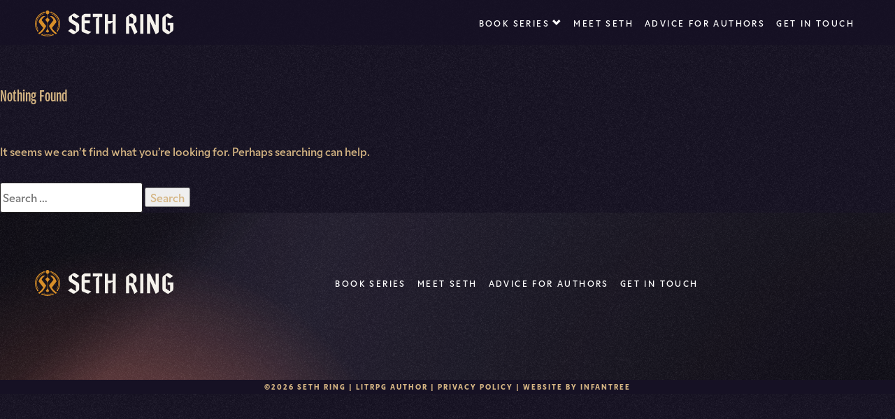

--- FILE ---
content_type: text/html; charset=UTF-8
request_url: https://sethring.com/author/seth-ring/
body_size: 13119
content:
<!DOCTYPE html>
<html lang="en-US" prefix="og: https://ogp.me/ns#" class="no-js">

<head>
	<meta charset="UTF-8">
	<meta name="viewport" content="width=device-width, initial-scale=1">
	<link rel="profile" href="https://gmpg.org/xfn/11">

	<script type="module" defer>
		document.documentElement.classList.remove('no-js');
		document.documentElement.classList.add('js');
	</script>

	<link rel="apple-touch-icon" sizes="180x180" href="/apple-touch-icon.png">
	<link rel="icon" type="image/png" sizes="32x32" href="/favicon-32x32.png">
	<link rel="icon" type="image/png" sizes="16x16" href="/favicon-16x16.png">
	<link rel="manifest" href="/site.webmanifest">
	<link rel="mask-icon" href="/safari-pinned-tab.svg" color="#161124">
	<meta name="msapplication-TileColor" content="#161124">
	<meta name="theme-color" content="#ffffff">

	
			<link rel="preload" as="image"
			href="https://sethring.com/wp-content/themes/sethring-cavalree/assets/dist/images/gradients/icon-light.webp">
		<link rel="preload" as="image" href="https://sethring.com/wp-content/themes/sethring-cavalree/assets/dist/images/static-texture.webp">
	
	
	<!-- Meta Pixel Code -->
	<script defer>
		!function (f, b, e, v, n, t, s) {
			if (f.fbq) return; n = f.fbq = function () {
				n.callMethod ?
					n.callMethod.apply(n, arguments) : n.queue.push(arguments)
			};
			if (!f._fbq) f._fbq = n; n.push = n; n.loaded = !0; n.version = '2.0';
			n.queue = []; t = b.createElement(e); t.async = !0;
			t.src = v; s = b.getElementsByTagName(e)[0];
			s.parentNode.insertBefore(t, s)
		}(window, document, 'script',
			' https://connect.facebook.net/en_US/fbevents.js');
		fbq('init', '375255953284878');
		fbq('track', 'PageView');
	</script>
	<noscript><img height="1" width="1" style="display:none"
			src=" https://www.facebook.com/tr?id=375255953284878&ev=PageView&noscript=1" /></noscript>
	<!-- End Meta Pixel Code -->

	<!-- Google tag (gtag.js) -->
	<script async src="https://www.googletagmanager.com/gtag/js?id=G-QTD236CF3Z"></script>
	<script>
		window.dataLayer = window.dataLayer || [];
		function gtag() { dataLayer.push(arguments); }
		gtag('js', new Date());

		gtag('config', 'G-QTD236CF3Z');
	</script>

			
	<!-- <link rel="preconnect" href="https://use.typekit.net/wgg8wry.css"> -->
	<link rel="stylesheet" href="https://use.typekit.net/wgg8wry.css">

	
            <script data-no-defer="1" data-ezscrex="false" data-cfasync="false" data-pagespeed-no-defer data-cookieconsent="ignore">
                var ctPublicFunctions = {"_ajax_nonce":"9eba9cf54e","_rest_nonce":"406a91fcbb","_ajax_url":"\/wp-admin\/admin-ajax.php","_rest_url":"https:\/\/sethring.com\/wp-json\/","data__cookies_type":"alternative","data__ajax_type":"rest","data__bot_detector_enabled":"0","data__frontend_data_log_enabled":1,"cookiePrefix":"","wprocket_detected":false,"host_url":"sethring.com","text__ee_click_to_select":"Click to select the whole data","text__ee_original_email":"The complete one is","text__ee_got_it":"Got it","text__ee_blocked":"Blocked","text__ee_cannot_connect":"Cannot connect","text__ee_cannot_decode":"Can not decode email. Unknown reason","text__ee_email_decoder":"CleanTalk email decoder","text__ee_wait_for_decoding":"The magic is on the way!","text__ee_decoding_process":"Please wait a few seconds while we decode the contact data."}
            </script>
        
            <script data-no-defer="1" data-ezscrex="false" data-cfasync="false" data-pagespeed-no-defer data-cookieconsent="ignore">
                var ctPublic = {"_ajax_nonce":"9eba9cf54e","settings__forms__check_internal":"0","settings__forms__check_external":"0","settings__forms__force_protection":"0","settings__forms__search_test":"1","settings__forms__wc_add_to_cart":"0","settings__data__bot_detector_enabled":"0","settings__sfw__anti_crawler":0,"blog_home":"https:\/\/sethring.com\/","pixel__setting":"3","pixel__enabled":false,"pixel__url":"https:\/\/moderate11-v4.cleantalk.org\/pixel\/bf447aa7a7ffb8945ba29de70f4dcec5.gif","data__email_check_before_post":"1","data__email_check_exist_post":"0","data__cookies_type":"alternative","data__key_is_ok":true,"data__visible_fields_required":true,"wl_brandname":"Anti-Spam by CleanTalk","wl_brandname_short":"CleanTalk","ct_checkjs_key":1290854882,"emailEncoderPassKey":"7a3ab51a7e55712329fa939e92060e54","bot_detector_forms_excluded":"W10=","advancedCacheExists":false,"varnishCacheExists":false,"wc_ajax_add_to_cart":true}
            </script>
        
<!-- Search Engine Optimization by Rank Math - https://rankmath.com/ -->
<title>Seth Ring - Seth Ring | LitRPG Author</title>
<meta name="robots" content="follow, noindex"/>
<meta property="og:locale" content="en_US" />
<meta property="og:type" content="profile" />
<meta property="og:title" content="Seth Ring - Seth Ring | LitRPG Author" />
<meta property="og:url" content="https://sethring.com/author/seth-ring/" />
<meta property="og:site_name" content="Seth Ring | LitRPG Author" />
<meta property="og:image" content="https://sethring.com/wp-content/uploads/SethRing_WebPreviewImage-1024x538.jpg" />
<meta property="og:image:secure_url" content="https://sethring.com/wp-content/uploads/SethRing_WebPreviewImage-1024x538.jpg" />
<meta property="og:image:width" content="1024" />
<meta property="og:image:height" content="538" />
<meta property="og:image:alt" content="Seth Ring LitRBG books title card" />
<meta property="og:image:type" content="image/jpeg" />
<meta name="twitter:card" content="summary_large_image" />
<meta name="twitter:title" content="Seth Ring - Seth Ring | LitRPG Author" />
<meta name="twitter:image" content="https://sethring.com/wp-content/uploads/SethRing_WebPreviewImage-1024x538.jpg" />
<meta name="twitter:label1" content="Name" />
<meta name="twitter:data1" content="Seth Ring" />
<meta name="twitter:label2" content="Posts" />
<meta name="twitter:data2" content="49" />
<script type="application/ld+json" class="rank-math-schema">{"@context":"https://schema.org","@graph":[{"@type":"Person","@id":"https://sethring.com/#person","name":"Seth Ring","image":{"@type":"ImageObject","@id":"https://sethring.com/#logo","url":"https://sethring.com/wp-content/uploads/logo.svg","contentUrl":"https://sethring.com/wp-content/uploads/logo.svg","caption":"Seth Ring | LitRPG Author","inLanguage":"en-US"}},{"@type":"WebSite","@id":"https://sethring.com/#website","url":"https://sethring.com","name":"Seth Ring | LitRPG Author","publisher":{"@id":"https://sethring.com/#person"},"inLanguage":"en-US"},{"@type":"ProfilePage","@id":"https://sethring.com/author/seth-ring/#webpage","url":"https://sethring.com/author/seth-ring/","name":"Seth Ring - Seth Ring | LitRPG Author","isPartOf":{"@id":"https://sethring.com/#website"},"inLanguage":"en-US"},{"@type":"Person","@id":"https://sethring.com/author/seth-ring/","name":"Seth Ring","url":"https://sethring.com/author/seth-ring/","image":{"@type":"ImageObject","@id":"https://secure.gravatar.com/avatar/dce46d4e765c73dd29283fa79574848c46bf2df533d4285a2c601d08b694aa6b?s=96&amp;d=mm&amp;r=g","url":"https://secure.gravatar.com/avatar/dce46d4e765c73dd29283fa79574848c46bf2df533d4285a2c601d08b694aa6b?s=96&amp;d=mm&amp;r=g","caption":"Seth Ring","inLanguage":"en-US"},"mainEntityOfPage":{"@id":"https://sethring.com/author/seth-ring/#webpage"}}]}</script>
<!-- /Rank Math WordPress SEO plugin -->

<link rel="alternate" type="application/rss+xml" title="Seth Ring | LitRPG Author &raquo; Posts by Seth Ring Feed" href="https://sethring.com/author/seth-ring/feed/" />
    <link rel="apple-touch-icon" sizes="180x180" href="/apple-touch-icon.png">
    <link rel="icon" type="image/png" sizes="32x32" href="/favicon-32x32.png">
    <link rel="icon" type="image/png" sizes="16x16" href="/favicon-16x16.png">
    <link rel="manifest" href="/site.webmanifest">
    <link rel="mask-icon" href="/safari-pinned-tab.svg" color="#5bbad5">
    <meta name="msapplication-TileColor" content="#da532c">
    <meta name="theme-color" content="#ffffff">
    <style id='wp-img-auto-sizes-contain-inline-css'>
img:is([sizes=auto i],[sizes^="auto," i]){contain-intrinsic-size:3000px 1500px}
/*# sourceURL=wp-img-auto-sizes-contain-inline-css */
</style>
<style id='wp-emoji-styles-inline-css'>

	img.wp-smiley, img.emoji {
		display: inline !important;
		border: none !important;
		box-shadow: none !important;
		height: 1em !important;
		width: 1em !important;
		margin: 0 0.07em !important;
		vertical-align: -0.1em !important;
		background: none !important;
		padding: 0 !important;
	}
/*# sourceURL=wp-emoji-styles-inline-css */
</style>
<style id='wp-block-library-inline-css'>
:root{--wp-block-synced-color:#7a00df;--wp-block-synced-color--rgb:122,0,223;--wp-bound-block-color:var(--wp-block-synced-color);--wp-editor-canvas-background:#ddd;--wp-admin-theme-color:#007cba;--wp-admin-theme-color--rgb:0,124,186;--wp-admin-theme-color-darker-10:#006ba1;--wp-admin-theme-color-darker-10--rgb:0,107,160.5;--wp-admin-theme-color-darker-20:#005a87;--wp-admin-theme-color-darker-20--rgb:0,90,135;--wp-admin-border-width-focus:2px}@media (min-resolution:192dpi){:root{--wp-admin-border-width-focus:1.5px}}.wp-element-button{cursor:pointer}:root .has-very-light-gray-background-color{background-color:#eee}:root .has-very-dark-gray-background-color{background-color:#313131}:root .has-very-light-gray-color{color:#eee}:root .has-very-dark-gray-color{color:#313131}:root .has-vivid-green-cyan-to-vivid-cyan-blue-gradient-background{background:linear-gradient(135deg,#00d084,#0693e3)}:root .has-purple-crush-gradient-background{background:linear-gradient(135deg,#34e2e4,#4721fb 50%,#ab1dfe)}:root .has-hazy-dawn-gradient-background{background:linear-gradient(135deg,#faaca8,#dad0ec)}:root .has-subdued-olive-gradient-background{background:linear-gradient(135deg,#fafae1,#67a671)}:root .has-atomic-cream-gradient-background{background:linear-gradient(135deg,#fdd79a,#004a59)}:root .has-nightshade-gradient-background{background:linear-gradient(135deg,#330968,#31cdcf)}:root .has-midnight-gradient-background{background:linear-gradient(135deg,#020381,#2874fc)}:root{--wp--preset--font-size--normal:16px;--wp--preset--font-size--huge:42px}.has-regular-font-size{font-size:1em}.has-larger-font-size{font-size:2.625em}.has-normal-font-size{font-size:var(--wp--preset--font-size--normal)}.has-huge-font-size{font-size:var(--wp--preset--font-size--huge)}.has-text-align-center{text-align:center}.has-text-align-left{text-align:left}.has-text-align-right{text-align:right}.has-fit-text{white-space:nowrap!important}#end-resizable-editor-section{display:none}.aligncenter{clear:both}.items-justified-left{justify-content:flex-start}.items-justified-center{justify-content:center}.items-justified-right{justify-content:flex-end}.items-justified-space-between{justify-content:space-between}.screen-reader-text{border:0;clip-path:inset(50%);height:1px;margin:-1px;overflow:hidden;padding:0;position:absolute;width:1px;word-wrap:normal!important}.screen-reader-text:focus{background-color:#ddd;clip-path:none;color:#444;display:block;font-size:1em;height:auto;left:5px;line-height:normal;padding:15px 23px 14px;text-decoration:none;top:5px;width:auto;z-index:100000}html :where(.has-border-color){border-style:solid}html :where([style*=border-top-color]){border-top-style:solid}html :where([style*=border-right-color]){border-right-style:solid}html :where([style*=border-bottom-color]){border-bottom-style:solid}html :where([style*=border-left-color]){border-left-style:solid}html :where([style*=border-width]){border-style:solid}html :where([style*=border-top-width]){border-top-style:solid}html :where([style*=border-right-width]){border-right-style:solid}html :where([style*=border-bottom-width]){border-bottom-style:solid}html :where([style*=border-left-width]){border-left-style:solid}html :where(img[class*=wp-image-]){height:auto;max-width:100%}:where(figure){margin:0 0 1em}html :where(.is-position-sticky){--wp-admin--admin-bar--position-offset:var(--wp-admin--admin-bar--height,0px)}@media screen and (max-width:600px){html :where(.is-position-sticky){--wp-admin--admin-bar--position-offset:0px}}

/*# sourceURL=wp-block-library-inline-css */
</style><style id='global-styles-inline-css'>
:root{--wp--preset--aspect-ratio--square: 1;--wp--preset--aspect-ratio--4-3: 4/3;--wp--preset--aspect-ratio--3-4: 3/4;--wp--preset--aspect-ratio--3-2: 3/2;--wp--preset--aspect-ratio--2-3: 2/3;--wp--preset--aspect-ratio--16-9: 16/9;--wp--preset--aspect-ratio--9-16: 9/16;--wp--preset--color--black: #000000;--wp--preset--color--cyan-bluish-gray: #abb8c3;--wp--preset--color--white: #ffffff;--wp--preset--color--pale-pink: #f78da7;--wp--preset--color--vivid-red: #cf2e2e;--wp--preset--color--luminous-vivid-orange: #ff6900;--wp--preset--color--luminous-vivid-amber: #fcb900;--wp--preset--color--light-green-cyan: #7bdcb5;--wp--preset--color--vivid-green-cyan: #00d084;--wp--preset--color--pale-cyan-blue: #8ed1fc;--wp--preset--color--vivid-cyan-blue: #0693e3;--wp--preset--color--vivid-purple: #9b51e0;--wp--preset--color--light-gray: #F5F2EC;--wp--preset--color--gray: #5b5956;--wp--preset--color--yellow: #e8e64c;--wp--preset--color--light-tan: #E3CCA9;--wp--preset--color--purple: #161124;--wp--preset--color--maroon: #461F1D;--wp--preset--color--light-maroon: #826663;--wp--preset--color--orange: #D88F29;--wp--preset--color--tan: #D5B583;--wp--preset--color--peach: #D3715F;--wp--preset--color--green: #3F462C;--wp--preset--gradient--vivid-cyan-blue-to-vivid-purple: linear-gradient(135deg,rgb(6,147,227) 0%,rgb(155,81,224) 100%);--wp--preset--gradient--light-green-cyan-to-vivid-green-cyan: linear-gradient(135deg,rgb(122,220,180) 0%,rgb(0,208,130) 100%);--wp--preset--gradient--luminous-vivid-amber-to-luminous-vivid-orange: linear-gradient(135deg,rgb(252,185,0) 0%,rgb(255,105,0) 100%);--wp--preset--gradient--luminous-vivid-orange-to-vivid-red: linear-gradient(135deg,rgb(255,105,0) 0%,rgb(207,46,46) 100%);--wp--preset--gradient--very-light-gray-to-cyan-bluish-gray: linear-gradient(135deg,rgb(238,238,238) 0%,rgb(169,184,195) 100%);--wp--preset--gradient--cool-to-warm-spectrum: linear-gradient(135deg,rgb(74,234,220) 0%,rgb(151,120,209) 20%,rgb(207,42,186) 40%,rgb(238,44,130) 60%,rgb(251,105,98) 80%,rgb(254,248,76) 100%);--wp--preset--gradient--blush-light-purple: linear-gradient(135deg,rgb(255,206,236) 0%,rgb(152,150,240) 100%);--wp--preset--gradient--blush-bordeaux: linear-gradient(135deg,rgb(254,205,165) 0%,rgb(254,45,45) 50%,rgb(107,0,62) 100%);--wp--preset--gradient--luminous-dusk: linear-gradient(135deg,rgb(255,203,112) 0%,rgb(199,81,192) 50%,rgb(65,88,208) 100%);--wp--preset--gradient--pale-ocean: linear-gradient(135deg,rgb(255,245,203) 0%,rgb(182,227,212) 50%,rgb(51,167,181) 100%);--wp--preset--gradient--electric-grass: linear-gradient(135deg,rgb(202,248,128) 0%,rgb(113,206,126) 100%);--wp--preset--gradient--midnight: linear-gradient(135deg,rgb(2,3,129) 0%,rgb(40,116,252) 100%);--wp--preset--gradient--dip: linear-gradient(to right, #000000, #ffffff);--wp--preset--font-size--small: 13px;--wp--preset--font-size--medium: 20px;--wp--preset--font-size--large: 36px;--wp--preset--font-size--x-large: 42px;--wp--preset--spacing--20: 0.44rem;--wp--preset--spacing--30: 0.67rem;--wp--preset--spacing--40: 1rem;--wp--preset--spacing--50: 1.5rem;--wp--preset--spacing--60: 2.25rem;--wp--preset--spacing--70: 3.38rem;--wp--preset--spacing--80: 5.06rem;--wp--preset--shadow--natural: 6px 6px 9px rgba(0, 0, 0, 0.2);--wp--preset--shadow--deep: 12px 12px 50px rgba(0, 0, 0, 0.4);--wp--preset--shadow--sharp: 6px 6px 0px rgba(0, 0, 0, 0.2);--wp--preset--shadow--outlined: 6px 6px 0px -3px rgb(255, 255, 255), 6px 6px rgb(0, 0, 0);--wp--preset--shadow--crisp: 6px 6px 0px rgb(0, 0, 0);--wp--preset--shadow--sample: 0 1px 2px 0 rgba(0,0,0,0.05);--wp--custom--line-height--body: 1.4;--wp--custom--line-height--heading: 1.2;}:root { --wp--style--global--content-size: 900px;--wp--style--global--wide-size: 1104px; }:where(body) { margin: 0; }.wp-site-blocks > .alignleft { float: left; margin-right: 2em; }.wp-site-blocks > .alignright { float: right; margin-left: 2em; }.wp-site-blocks > .aligncenter { justify-content: center; margin-left: auto; margin-right: auto; }:where(.is-layout-flex){gap: 0.5em;}:where(.is-layout-grid){gap: 0.5em;}.is-layout-flow > .alignleft{float: left;margin-inline-start: 0;margin-inline-end: 2em;}.is-layout-flow > .alignright{float: right;margin-inline-start: 2em;margin-inline-end: 0;}.is-layout-flow > .aligncenter{margin-left: auto !important;margin-right: auto !important;}.is-layout-constrained > .alignleft{float: left;margin-inline-start: 0;margin-inline-end: 2em;}.is-layout-constrained > .alignright{float: right;margin-inline-start: 2em;margin-inline-end: 0;}.is-layout-constrained > .aligncenter{margin-left: auto !important;margin-right: auto !important;}.is-layout-constrained > :where(:not(.alignleft):not(.alignright):not(.alignfull)){max-width: var(--wp--style--global--content-size);margin-left: auto !important;margin-right: auto !important;}.is-layout-constrained > .alignwide{max-width: var(--wp--style--global--wide-size);}body .is-layout-flex{display: flex;}.is-layout-flex{flex-wrap: wrap;align-items: center;}.is-layout-flex > :is(*, div){margin: 0;}body .is-layout-grid{display: grid;}.is-layout-grid > :is(*, div){margin: 0;}body{padding-top: 0px;padding-right: 0px;padding-bottom: 0px;padding-left: 0px;}a:where(:not(.wp-element-button)){text-decoration: underline;}:root :where(.wp-element-button, .wp-block-button__link){background-color: #32373c;border-width: 0;color: #fff;font-family: inherit;font-size: inherit;font-style: inherit;font-weight: inherit;letter-spacing: inherit;line-height: inherit;padding-top: calc(0.667em + 2px);padding-right: calc(1.333em + 2px);padding-bottom: calc(0.667em + 2px);padding-left: calc(1.333em + 2px);text-decoration: none;text-transform: inherit;}.has-black-color{color: var(--wp--preset--color--black) !important;}.has-cyan-bluish-gray-color{color: var(--wp--preset--color--cyan-bluish-gray) !important;}.has-white-color{color: var(--wp--preset--color--white) !important;}.has-pale-pink-color{color: var(--wp--preset--color--pale-pink) !important;}.has-vivid-red-color{color: var(--wp--preset--color--vivid-red) !important;}.has-luminous-vivid-orange-color{color: var(--wp--preset--color--luminous-vivid-orange) !important;}.has-luminous-vivid-amber-color{color: var(--wp--preset--color--luminous-vivid-amber) !important;}.has-light-green-cyan-color{color: var(--wp--preset--color--light-green-cyan) !important;}.has-vivid-green-cyan-color{color: var(--wp--preset--color--vivid-green-cyan) !important;}.has-pale-cyan-blue-color{color: var(--wp--preset--color--pale-cyan-blue) !important;}.has-vivid-cyan-blue-color{color: var(--wp--preset--color--vivid-cyan-blue) !important;}.has-vivid-purple-color{color: var(--wp--preset--color--vivid-purple) !important;}.has-light-gray-color{color: var(--wp--preset--color--light-gray) !important;}.has-gray-color{color: var(--wp--preset--color--gray) !important;}.has-yellow-color{color: var(--wp--preset--color--yellow) !important;}.has-light-tan-color{color: var(--wp--preset--color--light-tan) !important;}.has-purple-color{color: var(--wp--preset--color--purple) !important;}.has-maroon-color{color: var(--wp--preset--color--maroon) !important;}.has-light-maroon-color{color: var(--wp--preset--color--light-maroon) !important;}.has-orange-color{color: var(--wp--preset--color--orange) !important;}.has-tan-color{color: var(--wp--preset--color--tan) !important;}.has-peach-color{color: var(--wp--preset--color--peach) !important;}.has-green-color{color: var(--wp--preset--color--green) !important;}.has-black-background-color{background-color: var(--wp--preset--color--black) !important;}.has-cyan-bluish-gray-background-color{background-color: var(--wp--preset--color--cyan-bluish-gray) !important;}.has-white-background-color{background-color: var(--wp--preset--color--white) !important;}.has-pale-pink-background-color{background-color: var(--wp--preset--color--pale-pink) !important;}.has-vivid-red-background-color{background-color: var(--wp--preset--color--vivid-red) !important;}.has-luminous-vivid-orange-background-color{background-color: var(--wp--preset--color--luminous-vivid-orange) !important;}.has-luminous-vivid-amber-background-color{background-color: var(--wp--preset--color--luminous-vivid-amber) !important;}.has-light-green-cyan-background-color{background-color: var(--wp--preset--color--light-green-cyan) !important;}.has-vivid-green-cyan-background-color{background-color: var(--wp--preset--color--vivid-green-cyan) !important;}.has-pale-cyan-blue-background-color{background-color: var(--wp--preset--color--pale-cyan-blue) !important;}.has-vivid-cyan-blue-background-color{background-color: var(--wp--preset--color--vivid-cyan-blue) !important;}.has-vivid-purple-background-color{background-color: var(--wp--preset--color--vivid-purple) !important;}.has-light-gray-background-color{background-color: var(--wp--preset--color--light-gray) !important;}.has-gray-background-color{background-color: var(--wp--preset--color--gray) !important;}.has-yellow-background-color{background-color: var(--wp--preset--color--yellow) !important;}.has-light-tan-background-color{background-color: var(--wp--preset--color--light-tan) !important;}.has-purple-background-color{background-color: var(--wp--preset--color--purple) !important;}.has-maroon-background-color{background-color: var(--wp--preset--color--maroon) !important;}.has-light-maroon-background-color{background-color: var(--wp--preset--color--light-maroon) !important;}.has-orange-background-color{background-color: var(--wp--preset--color--orange) !important;}.has-tan-background-color{background-color: var(--wp--preset--color--tan) !important;}.has-peach-background-color{background-color: var(--wp--preset--color--peach) !important;}.has-green-background-color{background-color: var(--wp--preset--color--green) !important;}.has-black-border-color{border-color: var(--wp--preset--color--black) !important;}.has-cyan-bluish-gray-border-color{border-color: var(--wp--preset--color--cyan-bluish-gray) !important;}.has-white-border-color{border-color: var(--wp--preset--color--white) !important;}.has-pale-pink-border-color{border-color: var(--wp--preset--color--pale-pink) !important;}.has-vivid-red-border-color{border-color: var(--wp--preset--color--vivid-red) !important;}.has-luminous-vivid-orange-border-color{border-color: var(--wp--preset--color--luminous-vivid-orange) !important;}.has-luminous-vivid-amber-border-color{border-color: var(--wp--preset--color--luminous-vivid-amber) !important;}.has-light-green-cyan-border-color{border-color: var(--wp--preset--color--light-green-cyan) !important;}.has-vivid-green-cyan-border-color{border-color: var(--wp--preset--color--vivid-green-cyan) !important;}.has-pale-cyan-blue-border-color{border-color: var(--wp--preset--color--pale-cyan-blue) !important;}.has-vivid-cyan-blue-border-color{border-color: var(--wp--preset--color--vivid-cyan-blue) !important;}.has-vivid-purple-border-color{border-color: var(--wp--preset--color--vivid-purple) !important;}.has-light-gray-border-color{border-color: var(--wp--preset--color--light-gray) !important;}.has-gray-border-color{border-color: var(--wp--preset--color--gray) !important;}.has-yellow-border-color{border-color: var(--wp--preset--color--yellow) !important;}.has-light-tan-border-color{border-color: var(--wp--preset--color--light-tan) !important;}.has-purple-border-color{border-color: var(--wp--preset--color--purple) !important;}.has-maroon-border-color{border-color: var(--wp--preset--color--maroon) !important;}.has-light-maroon-border-color{border-color: var(--wp--preset--color--light-maroon) !important;}.has-orange-border-color{border-color: var(--wp--preset--color--orange) !important;}.has-tan-border-color{border-color: var(--wp--preset--color--tan) !important;}.has-peach-border-color{border-color: var(--wp--preset--color--peach) !important;}.has-green-border-color{border-color: var(--wp--preset--color--green) !important;}.has-vivid-cyan-blue-to-vivid-purple-gradient-background{background: var(--wp--preset--gradient--vivid-cyan-blue-to-vivid-purple) !important;}.has-light-green-cyan-to-vivid-green-cyan-gradient-background{background: var(--wp--preset--gradient--light-green-cyan-to-vivid-green-cyan) !important;}.has-luminous-vivid-amber-to-luminous-vivid-orange-gradient-background{background: var(--wp--preset--gradient--luminous-vivid-amber-to-luminous-vivid-orange) !important;}.has-luminous-vivid-orange-to-vivid-red-gradient-background{background: var(--wp--preset--gradient--luminous-vivid-orange-to-vivid-red) !important;}.has-very-light-gray-to-cyan-bluish-gray-gradient-background{background: var(--wp--preset--gradient--very-light-gray-to-cyan-bluish-gray) !important;}.has-cool-to-warm-spectrum-gradient-background{background: var(--wp--preset--gradient--cool-to-warm-spectrum) !important;}.has-blush-light-purple-gradient-background{background: var(--wp--preset--gradient--blush-light-purple) !important;}.has-blush-bordeaux-gradient-background{background: var(--wp--preset--gradient--blush-bordeaux) !important;}.has-luminous-dusk-gradient-background{background: var(--wp--preset--gradient--luminous-dusk) !important;}.has-pale-ocean-gradient-background{background: var(--wp--preset--gradient--pale-ocean) !important;}.has-electric-grass-gradient-background{background: var(--wp--preset--gradient--electric-grass) !important;}.has-midnight-gradient-background{background: var(--wp--preset--gradient--midnight) !important;}.has-dip-gradient-background{background: var(--wp--preset--gradient--dip) !important;}.has-small-font-size{font-size: var(--wp--preset--font-size--small) !important;}.has-medium-font-size{font-size: var(--wp--preset--font-size--medium) !important;}.has-large-font-size{font-size: var(--wp--preset--font-size--large) !important;}.has-x-large-font-size{font-size: var(--wp--preset--font-size--x-large) !important;}
/*# sourceURL=global-styles-inline-css */
</style>

<link rel='stylesheet' id='cleantalk-public-css-css' href='https://sethring.com/wp-content/plugins/cleantalk-spam-protect/css/cleantalk-public.min.css?ver=6.71_1769104562' media='all' />
<link rel='stylesheet' id='cleantalk-email-decoder-css-css' href='https://sethring.com/wp-content/plugins/cleantalk-spam-protect/css/cleantalk-email-decoder.min.css?ver=6.71_1769104562' media='all' />
<link rel='stylesheet' id='wp-smart-crop-renderer-css' href='https://sethring.com/wp-content/plugins/wp-smartcrop/css/image-renderer.css?ver=2.0.10' media='all' />
<link rel='stylesheet' id='cavalree_theme-style-css' href='https://sethring.com/wp-content/themes/sethring-cavalree/assets/dist/css/theme.min.css?ver=1760363250' media='all' />
<link rel='stylesheet' id='cavalree_theme-vendor-css' href='https://sethring.com/wp-content/themes/sethring-cavalree/assets/dist/css/vendor.min.css?ver=1760363251' media='all' />
<script src="https://sethring.com/wp-content/plugins/cleantalk-spam-protect/js/apbct-public-bundle_gathering.min.js?ver=6.71_1769104562" id="apbct-public-bundle_gathering.min-js-js"></script>
<script src="https://sethring.com/wp-includes/js/jquery/jquery.min.js?ver=3.7.1" id="jquery-core-js"></script>
<script src="https://sethring.com/wp-includes/js/jquery/jquery-migrate.min.js?ver=3.4.1" id="jquery-migrate-js"></script>
<link rel="https://api.w.org/" href="https://sethring.com/wp-json/" /><link rel="alternate" title="JSON" type="application/json" href="https://sethring.com/wp-json/wp/v2/users/6" /><link rel="EditURI" type="application/rsd+xml" title="RSD" href="https://sethring.com/xmlrpc.php?rsd" />
<meta name="generator" content="WordPress 6.9" />
	<svg width="0" height="0" style="position: absolute; overflow: hidden; z-index: -1;">
		<defs>
			<filter id="innerFilter">
				<feFlood flood-color="#D88F28" />
				<feComposite operator="out" in2="SourceGraphic" />
				<feMorphology operator="dilate" radius="0" />
				<feGaussianBlur stdDeviation="4" />
				<feComposite operator="atop" in2="SourceGraphic" />
			</filter>
		</defs>
	</svg>
	<script src="/wp-content/mu-plugins/captaincore-analytics.js" data-site="VMPNWFAY" defer></script>
		<style id="wp-custom-css">
			div.gform_wrapper.gravity-theme .form--survey .gfield .gform-field-label{
	line-height: 1.5em;
}

div.gform_wrapper.gravity-theme .form--survey .gfield_checkbox .gform-field-label,
div.gform_wrapper.gravity-theme .form--survey .gfield_radio .gform-field-label {
	padding-top: 0!important;
	cursor: pointer;
}

div.gform_wrapper.gravity-theme .form--survey .gfield legend.gform-field-label {
	text-transform: none;
	font-size: 1.2rem;
	letter-spacing: 0;
  font-weight: 400;
  margin-bottom: 10px;
}		</style>
		
</head>

<body class="archive author author-seth-ring author-6 wp-custom-logo wp-embed-responsive wp-theme-sethring-cavalree hfeed no-sidebar vacation-announcement-acs chrome osx">
	
	
	<a class="skip-link screen-reader-text" href="#primary">Skip To Content</a>
	<div class="site-container" id="page">

			<div class="screen screen__loader">
		<div>
			<svg xmlns="http://www.w3.org/2000/svg" width="86.715" height="154.702" viewBox="0 0 86.715 154.702">
				<g transform="translate(-2152.642 187.441)">
					<g transform="translate(-39.753 -33.441)">
						<path d="M9,45.985A22.906,22.906,0,0,1,20.146,12.827l.324.818A22.027,22.027,0,0,0,9.746,45.53Z"
							transform="translate(2207.165 -160.399)" fill="#d88f29" />
						<path
							d="M19.9,31.383a17.784,17.784,0,0,1,8.106-8.707H23.185c-5.648,2.629-8.62,8.9-9.381,12.475L22.979,47S21.233,52.7,12.725,58.141L15.1,60.457c9.28-5.306,13.986-17.215,13.986-17.215Z"
							transform="translate(2203.652 -165.312)" fill="#d88f29" />
						<path
							d="M66.581,31.383a17.784,17.784,0,0,0-8.106-8.707H63.3c5.648,2.629,8.62,8.9,9.381,12.475L63.505,47S65.251,52.7,73.76,58.141l-2.378,2.315C62.1,55.151,57.4,43.242,57.4,43.242Z"
							transform="translate(2181.369 -165.312)" fill="#d88f29" />
						<path
							d="M47.932,24.04l3.476-4.918-3.538-3.538a1.935,1.935,0,0,1-.567-1.368V8.7A1.249,1.249,0,0,1,48.109,7.5,3.847,3.847,0,0,0,50.7,4.193,3.962,3.962,0,0,0,46.848,0a3.856,3.856,0,0,0-1.361,7.467A1.329,1.329,0,0,1,46.393,8.7v5.521a1.935,1.935,0,0,1-.566,1.368l-3.538,3.538,3.475,4.918a3.431,3.431,0,0,1,.629,1.982V37.736A2.664,2.664,0,0,1,46,39.13l-2.54,4.134s1.282,2.218,3.389,2.218,3.389-2.218,3.389-2.218L47.7,39.13a2.664,2.664,0,0,1-.394-1.394V26.022a3.434,3.434,0,0,1,.629-1.982"
							transform="translate(2188.905 -154)" fill="#d88f29" />
						<path
							d="M18.263,4.349l-.428.547a3.112,3.112,0,0,1-1.347.979A25.718,25.718,0,0,0,3.828,43.38a2.772,2.772,0,0,1,.424,1.388l.025,1,2.178.16.671-2.079-.484-.21A2.721,2.721,0,0,1,5.419,42.6a23.955,23.955,0,0,1,11.6-35.05,2.992,2.992,0,0,1,1.762-.109l.62.145.7-2.068Z"
							transform="translate(2210 -156.169)" fill="#d88f29" />
						<path
							d="M79.058,45.985A22.906,22.906,0,0,0,67.907,12.827l-.324.818A22.027,22.027,0,0,1,78.307,45.53Z"
							transform="translate(2176.287 -160.399)" fill="#d88f29" />
						<path
							d="M64.5,4.349l.428.547a3.112,3.112,0,0,0,1.347.979A25.718,25.718,0,0,1,78.93,43.38a2.772,2.772,0,0,0-.424,1.388l-.025,1-2.178.16-.671-2.079.484-.21A2.721,2.721,0,0,0,77.34,42.6a23.955,23.955,0,0,0-11.6-35.05,2.992,2.992,0,0,0-1.762-.109l-.62.145-.7-2.068Z"
							transform="translate(2178.748 -156.169)" fill="#d88f29" />
						<path
							d="M51.445,97.549,49.6,96.387l-.6.778a2.534,2.534,0,0,1-1.016.789,23.923,23.923,0,0,1-18.412,0,2.529,2.529,0,0,1-1.016-.79l-.6-.777L26.1,97.549l.692,2.072.65-.148a2.549,2.549,0,0,1,1.543.142,25.67,25.67,0,0,0,19.579,0,2.551,2.551,0,0,1,1.543-.142l.65.148Z"
							transform="translate(2196.982 -202.081)" fill="#d88f29" />
						<path d="M51.424,97.208l-.313-.821a22.1,22.1,0,0,1-15.658,0l-.313.821a22.878,22.878,0,0,0,16.285,0"
							transform="translate(2192.471 -202.081)" fill="#d88f29" />
					</g>
					<path
						d="M236.776,440.731H219.518v5.706h8.977a.317.317,0,0,1,.187.573l-3.436,2.51V477.2h5.8V446.437h5.733Z"
						transform="translate(1978.261 -556.209)" fill="#f5f2ec" />
					<path
						d="M276.938,441.577v12.48H268.9v-12.48h-5.8v36.039h5.8V459.039h4.112l3.394-2.477a.335.335,0,0,1,.533.271v20.783h5.8V441.577Z"
						transform="translate(1956.621 -556.629)" fill="#f5f2ec" />
					<path
						d="M181.465,474.474a3.886,3.886,0,0,1-2.475-3.6V446.347a3.769,3.769,0,0,1,1.54-3.032l2.694-1.967a3.178,3.178,0,0,1,1.887-.616h9.918v5.706h-10.24v6.545h8.942v4.982h-8.942v10.763a.888.888,0,0,0,.564.823l11.112,4.279-5.756,4.2Z"
						transform="translate(1998.386 -556.209)" fill="#f5f2ec" />
					<path
						d="M140.027,477.5a3.65,3.65,0,0,1-2.011-.6l-8.153-5.36,5.648-4.126,7.719,5.075a.672.672,0,0,0,.372.114.687.687,0,0,0,.686-.685v-7.558a3.062,3.062,0,0,0-1.465-2.623L134,456.3a5.834,5.834,0,0,1-2.791-5v-3.2a3.691,3.691,0,0,1,1.509-2.971l6.271-4.581a3.87,3.87,0,0,1,4.412-.108l7.093,4.669-5.649,4.126-7.353-4.841a.308.308,0,0,0-.169-.053.316.316,0,0,0-.316.314v4.157a3.063,3.063,0,0,0,1.464,2.623l8.822,5.437a5.833,5.833,0,0,1,2.791,5v6.544a5.162,5.162,0,0,1-2.111,4.156l-5.789,4.228a3.632,3.632,0,0,1-2.159.7"
						transform="translate(2022.779 -555.748)" fill="#f5f2ec" />
					<rect width="5.799" height="36.039" transform="translate(2178.811 -69.847)" fill="#f5f2ec" />
					<path
						d="M212.252,531.365l9.9,20.78v-20.78h5.8v31.364a3.75,3.75,0,0,1-1.605,3.159l-4.08,2.369-9.812-22.777V567.4h-5.8V531.365Z"
						transform="translate(1984.649 -601.212)" fill="#f5f2ec" />
					<path
						d="M139.614,553.3a2,2,0,0,0-1.842-1.221h-1.388v14.442h-5.8V537.888a3.689,3.689,0,0,1,1.508-2.969l6.274-4.582a3.869,3.869,0,0,1,4.409-.108l4.032,2.654a5.849,5.849,0,0,1,2.642,4.924l-.018,5.031a4.158,4.158,0,0,1-1.7,3.33l-2.894,2.114,6.4,15.211-5.614,4.1Zm2.81-5.75a1.212,1.212,0,0,0,1.209-1.2l.022-6.024a3.071,3.071,0,0,0-1.387-2.586l-5.282-3.477a.375.375,0,0,0-.211-.066.391.391,0,0,0-.39.39v12.968Z"
						transform="translate(2022.421 -600.332)" fill="#f5f2ec" />
					<path
						d="M271.787,567.192a3.355,3.355,0,0,1-1.847-.553l-5.723-3.762a4.853,4.853,0,0,1-2.194-4.067V537.788a3.817,3.817,0,0,1,1.561-3.072L269.9,530.1a3.7,3.7,0,0,1,4.217-.1l7.191,4.735-5.649,4.126-7.224-4.756a.388.388,0,0,0-.215-.067.4.4,0,0,0-.4.4v22.092a1.627,1.627,0,0,0,.736,1.364l6.148,4.042a.837.837,0,0,0,.468.143.865.865,0,0,0,.864-.862v-10.43h-4.652v-4.529h10.451v11.963a4.807,4.807,0,0,1-1.965,3.869l-6.1,4.457a3.34,3.34,0,0,1-1.983.647"
						transform="translate(1957.156 -600.232)" fill="#f5f2ec" />
				</g>
			</svg>
		</div>
	</div>
	
		<header class="site-header">
							<div class="site-header__main">
					<div class="container site-header__wrapper">
						
<!-- START conditional logo markup -->
<p class="site-header__logo"><a href="https://sethring.com/" rel="home" title="Seth Ring | LitRPG Author"
	aria-label="Seth Ring | LitRPG Author">
	<?xml version="1.0" encoding="UTF-8"?>
<svg xmlns="http://www.w3.org/2000/svg" version="1.1" viewBox="0 0 275 51.9">
  <defs>
    <style>
      .cls-1 {
        fill: #f5f2ec;
      }

      .cls-2 {
        fill: #d88f29;
      }
    </style>
  </defs>
  <!-- Generator: Adobe Illustrator 28.6.0, SVG Export Plug-In . SVG Version: 1.2.0 Build 709)  -->
  <g>
    <g id="Layer_1">
      <g id="Group_484">
        <path id="Path_146" class="cls-1" d="M133.9,6.8h-18.9v6.2h9.8c.2,0,.3.2.3.3,0,.1,0,.2-.1.3l-3.8,2.7v30.3h6.3V13h6.3v-6.2Z"/>
        <path id="Path_147" class="cls-1" d="M154.1,7.3v13.7h-8.8V7.3h-6.3v39.4h6.3v-20.3h4.5l3.7-2.7c.2-.1.4,0,.5,0,0,0,0,.1,0,.2v22.7h6.3V7.3h-6.3Z"/>
        <path id="Path_148" class="cls-1" d="M95.4,43.7c-1.6-.6-2.7-2.2-2.7-3.9V12.9c0-1.3.6-2.5,1.7-3.3l2.9-2.2c.6-.4,1.3-.7,2.1-.7h10.9v6.2h-11.2v7.2h9.8v5.5h-9.8v11.8c0,.4.2.8.6.9l12.2,4.7-6.3,4.6-10.1-3.9Z"/>
        <path id="Path_149" class="cls-1" d="M76.7,47.5c-.8,0-1.5-.2-2.2-.7l-8.9-5.9,6.2-4.5,8.4,5.6c.1,0,.3.1.4.1.4,0,.7-.3.8-.8v-8.3c0-1.2-.6-2.3-1.6-2.9l-9.7-6c-1.9-1.2-3.1-3.2-3.1-5.5v-3.5c0-1.3.6-2.5,1.7-3.3l6.9-5c1.4-1,3.4-1.1,4.8-.1l7.8,5.1-6.2,4.5-8-5.3c0,0-.1,0-.2,0-.2,0-.3.2-.3.3v4.6c0,1.2.6,2.3,1.6,2.9l9.7,6c1.9,1.2,3.1,3.2,3.1,5.5v7.2c0,1.8-.9,3.5-2.3,4.5l-6.3,4.6c-.7.5-1.5.8-2.4.8"/>
        <rect id="Rectangle_252" class="cls-1" x="209.1" y="7.3" width="6.3" height="39.4"/>
        <path id="Path_150" class="cls-1" d="M228.9,7.3l10.8,22.7V7.3h6.3v34.3c0,1.4-.6,2.7-1.8,3.5l-4.5,2.6-10.7-24.9v24h-6.3V7.3h6.1Z"/>
        <path id="Path_151" class="cls-1" d="M190.8,32.2c-.3-.8-1.1-1.3-2-1.3h-1.5v15.8h-6.3V15.4c0-1.3.6-2.5,1.7-3.3l6.9-5c1.4-1,3.4-1.1,4.8-.1l4.4,2.9c1.8,1.2,2.9,3.2,2.9,5.4v5.5c0,1.4-.7,2.8-1.9,3.6l-3.2,2.3,7,16.7-6.1,4.5-6.6-15.6ZM193.8,25.9c.7,0,1.3-.6,1.3-1.3v-6.6c0-1.1-.5-2.2-1.5-2.8l-5.8-3.8c0,0-.1,0-.2,0-.2,0-.4.2-.4.4v14.2h6.6Z"/>
        <path id="Path_152" class="cls-1" d="M264,47.5c-.7,0-1.4-.2-2-.6l-6.3-4.1c-1.5-1-2.4-2.7-2.4-4.4V15.4c0-1.3.6-2.6,1.7-3.4l6.9-5c1.4-1,3.2-1,4.6-.1l7.9,5.2-6.2,4.5-7.9-5.2c0,0-.2,0-.2,0-.2,0-.4.2-.4.4v24.2c0,.6.3,1.2.8,1.5l6.7,4.4c.2.1.3.2.5.2.5,0,.9-.4.9-.9v-11.4h-5.1v-5h11.4v13.1c0,1.7-.8,3.2-2.2,4.2l-6.7,4.9c-.6.5-1.4.7-2.2.7"/>
        <g id="Group_483">
          <path id="Path_62" class="cls-2" d="M6,38.4C-.4,27.9,3,14.2,13.5,7.9c1.1-.6,2.2-1.2,3.3-1.6l.3.8C6.1,11.4.8,23.8,5.1,34.8c.4,1.1,1,2.2,1.6,3.2l-.7.4Z"/>
          <path id="Path_63" class="cls-2" d="M13.2,19.5c1.6-3.6,4.3-6.6,7.9-8.4h-4.7c-5.5,2.5-8.4,8.6-9.1,12.1l8.9,11.5s-1.7,5.5-9.9,10.8l2.3,2.2c9-5.1,13.6-16.7,13.6-16.7l-8.9-11.5Z"/>
          <path id="Path_64" class="cls-2" d="M36.8,19.5c-1.6-3.6-4.3-6.6-7.9-8.4h4.7c5.5,2.5,8.4,8.6,9.1,12.1l-8.9,11.5s1.7,5.5,9.9,10.8l-2.3,2.2c-9-5.1-13.6-16.7-13.6-16.7l8.9-11.5Z"/>
          <path id="Path_65" class="cls-2" d="M26,23.3l3.4-4.8-3.4-3.4c-.4-.4-.6-.8-.6-1.3v-5.4c0-.5.3-1,.8-1.2,1.4-.5,2.4-1.7,2.5-3.2.1-2.1-1.5-3.9-3.6-4.1,0,0,0,0-.1,0-2.1,0-3.7,1.7-3.8,3.7,0,1.6,1,3,2.4,3.5.5.2.9.6.9,1.2v5.4c0,.5-.2,1-.6,1.3l-3.4,3.4,3.4,4.8c.4.6.6,1.2.6,1.9v11.4c0,.5-.1.9-.4,1.4l-2.5,4c.7,1.2,1.9,2,3.3,2.2,1.4-.2,2.6-1,3.3-2.2l-2.5-4c-.2-.4-.4-.9-.4-1.4v-11.4c0-.7.2-1.4.6-1.9"/>
          <path id="Path_66" class="cls-2" d="M17.7,2.1l-.4.5c-.3.4-.8.8-1.3.9C3.1,8.5-3.3,23,1.7,35.8c.6,1.4,1.2,2.8,2.1,4.1.3.4.4.9.4,1.3v1s2.1.2,2.1.2l.7-2-.5-.2c-.5-.2-.9-.6-1.2-1C-1.6,28.4,1.7,14,12.6,7.2c1.2-.8,2.6-1.4,3.9-2,.5-.2,1.1-.2,1.7-.1h.6c0,.1.7-1.9.7-1.9l-1.8-1.1Z"/>
          <path id="Path_67" class="cls-2" d="M44,38.4c6.4-10.5,3-24.2-7.5-30.5-1.1-.6-2.2-1.2-3.3-1.6l-.3.8c11,4.3,16.3,16.8,12,27.7-.4,1.1-1,2.2-1.6,3.2l.7.4Z"/>
          <path id="Path_68" class="cls-2" d="M32.3,2.1l.4.5c.3.4.8.8,1.3.9,12.9,4.9,19.3,19.4,14.3,32.2-.6,1.4-1.2,2.8-2.1,4.1-.3.4-.4.9-.4,1.3v1s-2.1.2-2.1.2l-.7-2,.5-.2c.5-.2.9-.6,1.2-1,6.8-10.9,3.5-25.2-7.3-32-1.2-.8-2.6-1.4-3.9-2-.5-.2-1.1-.2-1.7-.1h-.6c0,.1-.7-1.9-.7-1.9l1.8-1.1Z"/>
          <path id="Path_69" class="cls-2" d="M37.3,48l-1.8-1.1-.6.8c-.3.3-.6.6-1,.8-5.7,2.4-12.1,2.4-17.9,0-.4-.2-.7-.4-1-.8l-.6-.8-1.8,1.1.7,2h.6c.5-.2,1-.2,1.5,0,6.1,2.5,12.9,2.5,19,0,.5-.2,1-.2,1.5-.1h.6c0,.1.7-1.9.7-1.9Z"/>
          <path id="Path_70" class="cls-2" d="M32.9,47.7l-.3-.8c-4.9,1.9-10.3,1.9-15.2,0l-.3.8c5.1,1.9,10.7,1.9,15.8,0"/>
        </g>
      </g>
    </g>
  </g>
</svg></a>
</p><!-- END conditional logo markup -->

<!-- START navigation -->
<div class="menu">
	
<button id="menuToggle" class="menu-toggle" aria-controls="primary-menu" aria-expanded="false" title="Menu"
	aria-label="Menu">
	<svg class="hamburger" xmlns="http://www.w3.org/2000/svg" width="23" height="16" viewBox="0 0 23 16">
		<g fill="none" fill-rule="evenodd">
			<path stroke="#FFFFFF" stroke-width="2" d="M2 3h19" />
			<path stroke="#FFFFFF" stroke-width="2" d="M2 8h19" />
			<path stroke="#FFFFFF" stroke-width="2" d="M2 13h19" />
		</g>
	</svg>
</button>
	<div class="menu__wrapper">
		<nav id="menuPanel" class="menu__panel">

			<ul id="primary-menu" class="menu__items"><li class="menu__items--item menu__items--item-has-children"><a href="https://sethring.com/book-series/" class="menu__items--link">Book Series</a>
<ul class="menu__items--sub-menu">
	<li class="menu__items--item menu__items--back menu__items--item-child"><a href="#" class="menu__items--headline">Back</a></li>
	<li class="menu__items--item menu__items--mobile menu__items--item-child"><a href="https://sethring.com/book-series/" class="menu__items--link">All Book Series</a></li>
	<li class="menu__items--item menu__items--item-child"><a href="https://sethring.com/book-series/battle-mage-farmer-series/" class="menu__items--link">Battle Mage Farmer</a></li>
	<li class="menu__items--item menu__items--item-child"><a href="https://sethring.com/book-series/dreamers-throne-series/" class="menu__items--link">Dreamer’s Throne</a></li>
	<li class="menu__items--item menu__items--item-child"><a href="https://sethring.com/book-series/the-exlian-syndrome/" class="menu__items--link">The Exlian Syndrome</a></li>
	<li class="menu__items--item menu__items--item-child"><a href="https://sethring.com/book-series/iron-tyrant/" class="menu__items--link">Iron Tyrant</a></li>
	<li class="menu__items--item menu__items--item-child"><a href="https://sethring.com/book-series/soul-caller-series/" class="menu__items--link">Soul Caller</a></li>
	<li class="menu__items--item menu__items--item-child"><a href="https://sethring.com/book-series/the-titan-series/" class="menu__items--link">Titan</a></li>
	<li class="menu__items--item menu__items--item-child"><a href="https://sethring.com/book-series/tower-series/" class="menu__items--link">Tower</a></li>
</ul>
</li>
<li class="menu__items--item"><a href="https://sethring.com/about-seth-ring/" class="menu__items--link">Meet Seth</a></li>
<li class="menu__items--item"><a href="https://sethring.com/advice-for-authors/" class="menu__items--link">Advice For Authors</a></li>
<li class="menu__items--item"><a href="https://sethring.com/contact/" class="menu__items--link">Get In Touch</a></li>
</ul>		</nav>
	</div>
</div>
<!-- END navigation -->					</div>
				</div>
					</header>
		<!-- <div id="menuScrim" role="presentation"></div> -->
<main id="primary" class="site-main">

	
		
<section class="no-results not-found">
	<header class="page-header">
		<h1 class="page-title">Nothing Found</h1>
	</header><!-- .page-header -->

	<div class="page-content">
		
			<p>It seems we can&rsquo;t find what you&rsquo;re looking for. Perhaps searching can help.</p>
			<form apbct-form-sign="native_search" role="search" method="get" class="search-form" action="https://sethring.com/">
				<label>
					<span class="screen-reader-text">Search for:</span>
					<input type="search" class="search-field" placeholder="Search &hellip;" value="" name="s" />
				</label>
				<input type="submit" class="search-submit" value="Search" />
			<input
                    class="apbct_special_field apbct_email_id__search_form"
                    name="apbct__email_id__search_form"
                    aria-label="apbct__label_id__search_form"
                    type="text" size="30" maxlength="200" autocomplete="off"
                    value=""
                /><input
                   id="apbct_submit_id__search_form" 
                   class="apbct_special_field apbct__email_id__search_form"
                   name="apbct__label_id__search_form"
                   aria-label="apbct_submit_name__search_form"
                   type="submit"
                   size="30"
                   maxlength="200"
                   value="77419"
               /></form>	</div><!-- .page-content -->
</section><!-- .no-results -->

	
</main>


<footer class="site-footer has-bg-texture">
	<div class="container container--site">
		<h2 class="site-footer__logo">
			<a href="https://sethring.com/" rel="home" title="Seth Ring | LitRPG Author"
				aria-label="Seth Ring | LitRPG Author">
				<?xml version="1.0" encoding="UTF-8"?>
<svg xmlns="http://www.w3.org/2000/svg" version="1.1" viewBox="0 0 275 51.9">
  <defs>
    <style>
      .cls-1 {
        fill: #f5f2ec;
      }

      .cls-2 {
        fill: #d88f29;
      }
    </style>
  </defs>
  <!-- Generator: Adobe Illustrator 28.6.0, SVG Export Plug-In . SVG Version: 1.2.0 Build 709)  -->
  <g>
    <g id="Layer_1">
      <g id="Group_484">
        <path id="Path_146" class="cls-1" d="M133.9,6.8h-18.9v6.2h9.8c.2,0,.3.2.3.3,0,.1,0,.2-.1.3l-3.8,2.7v30.3h6.3V13h6.3v-6.2Z"/>
        <path id="Path_147" class="cls-1" d="M154.1,7.3v13.7h-8.8V7.3h-6.3v39.4h6.3v-20.3h4.5l3.7-2.7c.2-.1.4,0,.5,0,0,0,0,.1,0,.2v22.7h6.3V7.3h-6.3Z"/>
        <path id="Path_148" class="cls-1" d="M95.4,43.7c-1.6-.6-2.7-2.2-2.7-3.9V12.9c0-1.3.6-2.5,1.7-3.3l2.9-2.2c.6-.4,1.3-.7,2.1-.7h10.9v6.2h-11.2v7.2h9.8v5.5h-9.8v11.8c0,.4.2.8.6.9l12.2,4.7-6.3,4.6-10.1-3.9Z"/>
        <path id="Path_149" class="cls-1" d="M76.7,47.5c-.8,0-1.5-.2-2.2-.7l-8.9-5.9,6.2-4.5,8.4,5.6c.1,0,.3.1.4.1.4,0,.7-.3.8-.8v-8.3c0-1.2-.6-2.3-1.6-2.9l-9.7-6c-1.9-1.2-3.1-3.2-3.1-5.5v-3.5c0-1.3.6-2.5,1.7-3.3l6.9-5c1.4-1,3.4-1.1,4.8-.1l7.8,5.1-6.2,4.5-8-5.3c0,0-.1,0-.2,0-.2,0-.3.2-.3.3v4.6c0,1.2.6,2.3,1.6,2.9l9.7,6c1.9,1.2,3.1,3.2,3.1,5.5v7.2c0,1.8-.9,3.5-2.3,4.5l-6.3,4.6c-.7.5-1.5.8-2.4.8"/>
        <rect id="Rectangle_252" class="cls-1" x="209.1" y="7.3" width="6.3" height="39.4"/>
        <path id="Path_150" class="cls-1" d="M228.9,7.3l10.8,22.7V7.3h6.3v34.3c0,1.4-.6,2.7-1.8,3.5l-4.5,2.6-10.7-24.9v24h-6.3V7.3h6.1Z"/>
        <path id="Path_151" class="cls-1" d="M190.8,32.2c-.3-.8-1.1-1.3-2-1.3h-1.5v15.8h-6.3V15.4c0-1.3.6-2.5,1.7-3.3l6.9-5c1.4-1,3.4-1.1,4.8-.1l4.4,2.9c1.8,1.2,2.9,3.2,2.9,5.4v5.5c0,1.4-.7,2.8-1.9,3.6l-3.2,2.3,7,16.7-6.1,4.5-6.6-15.6ZM193.8,25.9c.7,0,1.3-.6,1.3-1.3v-6.6c0-1.1-.5-2.2-1.5-2.8l-5.8-3.8c0,0-.1,0-.2,0-.2,0-.4.2-.4.4v14.2h6.6Z"/>
        <path id="Path_152" class="cls-1" d="M264,47.5c-.7,0-1.4-.2-2-.6l-6.3-4.1c-1.5-1-2.4-2.7-2.4-4.4V15.4c0-1.3.6-2.6,1.7-3.4l6.9-5c1.4-1,3.2-1,4.6-.1l7.9,5.2-6.2,4.5-7.9-5.2c0,0-.2,0-.2,0-.2,0-.4.2-.4.4v24.2c0,.6.3,1.2.8,1.5l6.7,4.4c.2.1.3.2.5.2.5,0,.9-.4.9-.9v-11.4h-5.1v-5h11.4v13.1c0,1.7-.8,3.2-2.2,4.2l-6.7,4.9c-.6.5-1.4.7-2.2.7"/>
        <g id="Group_483">
          <path id="Path_62" class="cls-2" d="M6,38.4C-.4,27.9,3,14.2,13.5,7.9c1.1-.6,2.2-1.2,3.3-1.6l.3.8C6.1,11.4.8,23.8,5.1,34.8c.4,1.1,1,2.2,1.6,3.2l-.7.4Z"/>
          <path id="Path_63" class="cls-2" d="M13.2,19.5c1.6-3.6,4.3-6.6,7.9-8.4h-4.7c-5.5,2.5-8.4,8.6-9.1,12.1l8.9,11.5s-1.7,5.5-9.9,10.8l2.3,2.2c9-5.1,13.6-16.7,13.6-16.7l-8.9-11.5Z"/>
          <path id="Path_64" class="cls-2" d="M36.8,19.5c-1.6-3.6-4.3-6.6-7.9-8.4h4.7c5.5,2.5,8.4,8.6,9.1,12.1l-8.9,11.5s1.7,5.5,9.9,10.8l-2.3,2.2c-9-5.1-13.6-16.7-13.6-16.7l8.9-11.5Z"/>
          <path id="Path_65" class="cls-2" d="M26,23.3l3.4-4.8-3.4-3.4c-.4-.4-.6-.8-.6-1.3v-5.4c0-.5.3-1,.8-1.2,1.4-.5,2.4-1.7,2.5-3.2.1-2.1-1.5-3.9-3.6-4.1,0,0,0,0-.1,0-2.1,0-3.7,1.7-3.8,3.7,0,1.6,1,3,2.4,3.5.5.2.9.6.9,1.2v5.4c0,.5-.2,1-.6,1.3l-3.4,3.4,3.4,4.8c.4.6.6,1.2.6,1.9v11.4c0,.5-.1.9-.4,1.4l-2.5,4c.7,1.2,1.9,2,3.3,2.2,1.4-.2,2.6-1,3.3-2.2l-2.5-4c-.2-.4-.4-.9-.4-1.4v-11.4c0-.7.2-1.4.6-1.9"/>
          <path id="Path_66" class="cls-2" d="M17.7,2.1l-.4.5c-.3.4-.8.8-1.3.9C3.1,8.5-3.3,23,1.7,35.8c.6,1.4,1.2,2.8,2.1,4.1.3.4.4.9.4,1.3v1s2.1.2,2.1.2l.7-2-.5-.2c-.5-.2-.9-.6-1.2-1C-1.6,28.4,1.7,14,12.6,7.2c1.2-.8,2.6-1.4,3.9-2,.5-.2,1.1-.2,1.7-.1h.6c0,.1.7-1.9.7-1.9l-1.8-1.1Z"/>
          <path id="Path_67" class="cls-2" d="M44,38.4c6.4-10.5,3-24.2-7.5-30.5-1.1-.6-2.2-1.2-3.3-1.6l-.3.8c11,4.3,16.3,16.8,12,27.7-.4,1.1-1,2.2-1.6,3.2l.7.4Z"/>
          <path id="Path_68" class="cls-2" d="M32.3,2.1l.4.5c.3.4.8.8,1.3.9,12.9,4.9,19.3,19.4,14.3,32.2-.6,1.4-1.2,2.8-2.1,4.1-.3.4-.4.9-.4,1.3v1s-2.1.2-2.1.2l-.7-2,.5-.2c.5-.2.9-.6,1.2-1,6.8-10.9,3.5-25.2-7.3-32-1.2-.8-2.6-1.4-3.9-2-.5-.2-1.1-.2-1.7-.1h-.6c0,.1-.7-1.9-.7-1.9l1.8-1.1Z"/>
          <path id="Path_69" class="cls-2" d="M37.3,48l-1.8-1.1-.6.8c-.3.3-.6.6-1,.8-5.7,2.4-12.1,2.4-17.9,0-.4-.2-.7-.4-1-.8l-.6-.8-1.8,1.1.7,2h.6c.5-.2,1-.2,1.5,0,6.1,2.5,12.9,2.5,19,0,.5-.2,1-.2,1.5-.1h.6c0,.1.7-1.9.7-1.9Z"/>
          <path id="Path_70" class="cls-2" d="M32.9,47.7l-.3-.8c-4.9,1.9-10.3,1.9-15.2,0l-.3.8c5.1,1.9,10.7,1.9,15.8,0"/>
        </g>
      </g>
    </g>
  </g>
</svg>			</a>
		</h2>

		<nav class="site-footer__nav">
			<ul id="footer-menu" class="menu__items"><li id="menu-item-958" class="menu-item menu-item-type-post_type_archive menu-item-object-book-series menu-item-958"><a href="https://sethring.com/book-series/">Book Series</a></li>
<li id="menu-item-959" class="menu-item menu-item-type-post_type menu-item-object-page menu-item-959"><a href="https://sethring.com/about-seth-ring/">Meet Seth</a></li>
<li id="menu-item-960" class="menu-item menu-item-type-post_type menu-item-object-page current_page_parent menu-item-960"><a href="https://sethring.com/advice-for-authors/">Advice For Authors</a></li>
<li id="menu-item-961" class="menu-item menu-item-type-post_type menu-item-object-page menu-item-961"><a href="https://sethring.com/contact/">Get In Touch</a></li>
</ul>		</nav>
	</div>

	<div class="site-footer__copyright text--center">

		<p>&copy;2026 Seth Ring | LitRPG Author |
			<a href="https://sethring.com/privacy-policy/">Privacy Policy</a> | 			Website By <a href="https://infantree.com/" target="_blank">Infantree</a>
		</p>
	</div>
</footer>

</div><!-- .site-container -->
<img alt="Cleantalk Pixel" title="Cleantalk Pixel" id="apbct_pixel" style="display: none;" src="https://moderate11-v4.cleantalk.org/pixel/bf447aa7a7ffb8945ba29de70f4dcec5.gif"><script type="speculationrules">
{"prefetch":[{"source":"document","where":{"and":[{"href_matches":"/*"},{"not":{"href_matches":["/wp-*.php","/wp-admin/*","/wp-content/uploads/*","/wp-content/*","/wp-content/plugins/*","/wp-content/themes/sethring-cavalree/*","/*\\?(.+)"]}},{"not":{"selector_matches":"a[rel~=\"nofollow\"]"}},{"not":{"selector_matches":".no-prefetch, .no-prefetch a"}}]},"eagerness":"conservative"}]}
</script>
<script id="jquery.wp-smartcrop-js-extra">
var wpsmartcrop_options = {"focus_mode":"power-lines"};
//# sourceURL=jquery.wp-smartcrop-js-extra
</script>
<script defer src="https://sethring.com/wp-content/plugins/wp-smartcrop/js/jquery.wp-smartcrop.min.js?ver=2.0.10" id="jquery.wp-smartcrop-js"></script>
<script src="https://sethring.com/wp-content/themes/sethring-cavalree/assets/dist/js/vendor.min.js?ver=1760363258" id="cavalree_theme-vendor-js"></script>
<script src="https://sethring.com/wp-content/themes/sethring-cavalree/assets/dist/js/theme.min.js?ver=1760363258" id="cavalree_theme-js-js"></script>
<script id="wp-emoji-settings" type="application/json">
{"baseUrl":"https://s.w.org/images/core/emoji/17.0.2/72x72/","ext":".png","svgUrl":"https://s.w.org/images/core/emoji/17.0.2/svg/","svgExt":".svg","source":{"concatemoji":"https://sethring.com/wp-includes/js/wp-emoji-release.min.js?ver=6.9"}}
</script>
<script type="module">
/*! This file is auto-generated */
const a=JSON.parse(document.getElementById("wp-emoji-settings").textContent),o=(window._wpemojiSettings=a,"wpEmojiSettingsSupports"),s=["flag","emoji"];function i(e){try{var t={supportTests:e,timestamp:(new Date).valueOf()};sessionStorage.setItem(o,JSON.stringify(t))}catch(e){}}function c(e,t,n){e.clearRect(0,0,e.canvas.width,e.canvas.height),e.fillText(t,0,0);t=new Uint32Array(e.getImageData(0,0,e.canvas.width,e.canvas.height).data);e.clearRect(0,0,e.canvas.width,e.canvas.height),e.fillText(n,0,0);const a=new Uint32Array(e.getImageData(0,0,e.canvas.width,e.canvas.height).data);return t.every((e,t)=>e===a[t])}function p(e,t){e.clearRect(0,0,e.canvas.width,e.canvas.height),e.fillText(t,0,0);var n=e.getImageData(16,16,1,1);for(let e=0;e<n.data.length;e++)if(0!==n.data[e])return!1;return!0}function u(e,t,n,a){switch(t){case"flag":return n(e,"\ud83c\udff3\ufe0f\u200d\u26a7\ufe0f","\ud83c\udff3\ufe0f\u200b\u26a7\ufe0f")?!1:!n(e,"\ud83c\udde8\ud83c\uddf6","\ud83c\udde8\u200b\ud83c\uddf6")&&!n(e,"\ud83c\udff4\udb40\udc67\udb40\udc62\udb40\udc65\udb40\udc6e\udb40\udc67\udb40\udc7f","\ud83c\udff4\u200b\udb40\udc67\u200b\udb40\udc62\u200b\udb40\udc65\u200b\udb40\udc6e\u200b\udb40\udc67\u200b\udb40\udc7f");case"emoji":return!a(e,"\ud83e\u1fac8")}return!1}function f(e,t,n,a){let r;const o=(r="undefined"!=typeof WorkerGlobalScope&&self instanceof WorkerGlobalScope?new OffscreenCanvas(300,150):document.createElement("canvas")).getContext("2d",{willReadFrequently:!0}),s=(o.textBaseline="top",o.font="600 32px Arial",{});return e.forEach(e=>{s[e]=t(o,e,n,a)}),s}function r(e){var t=document.createElement("script");t.src=e,t.defer=!0,document.head.appendChild(t)}a.supports={everything:!0,everythingExceptFlag:!0},new Promise(t=>{let n=function(){try{var e=JSON.parse(sessionStorage.getItem(o));if("object"==typeof e&&"number"==typeof e.timestamp&&(new Date).valueOf()<e.timestamp+604800&&"object"==typeof e.supportTests)return e.supportTests}catch(e){}return null}();if(!n){if("undefined"!=typeof Worker&&"undefined"!=typeof OffscreenCanvas&&"undefined"!=typeof URL&&URL.createObjectURL&&"undefined"!=typeof Blob)try{var e="postMessage("+f.toString()+"("+[JSON.stringify(s),u.toString(),c.toString(),p.toString()].join(",")+"));",a=new Blob([e],{type:"text/javascript"});const r=new Worker(URL.createObjectURL(a),{name:"wpTestEmojiSupports"});return void(r.onmessage=e=>{i(n=e.data),r.terminate(),t(n)})}catch(e){}i(n=f(s,u,c,p))}t(n)}).then(e=>{for(const n in e)a.supports[n]=e[n],a.supports.everything=a.supports.everything&&a.supports[n],"flag"!==n&&(a.supports.everythingExceptFlag=a.supports.everythingExceptFlag&&a.supports[n]);var t;a.supports.everythingExceptFlag=a.supports.everythingExceptFlag&&!a.supports.flag,a.supports.everything||((t=a.source||{}).concatemoji?r(t.concatemoji):t.wpemoji&&t.twemoji&&(r(t.twemoji),r(t.wpemoji)))});
//# sourceURL=https://sethring.com/wp-includes/js/wp-emoji-loader.min.js
</script>


<!-- ActiveCampaign tracking code -->
<script defer>
	(function (e, t, o, n, p, r, i) { e.visitorGlobalObjectAlias = n; e[e.visitorGlobalObjectAlias] = e[e.visitorGlobalObjectAlias] || function () { (e[e.visitorGlobalObjectAlias].q = e[e.visitorGlobalObjectAlias].q || []).push(arguments) }; e[e.visitorGlobalObjectAlias].l = (new Date).getTime(); r = t.createElement("script"); r.src = o; r.async = true; i = t.getElementsByTagName("script")[0]; i.parentNode.insertBefore(r, i) })(window, document, " https://diffuser-cdn.app-us1.com/diffuser/diffuser.js", "vgo");
	vgo('setAccount', '68591132');
	vgo('setTrackByDefault', true);

	vgo('process');
</script>
</body>

</html>

--- FILE ---
content_type: text/css; charset=UTF-8
request_url: https://sethring.com/wp-content/themes/sethring-cavalree/assets/dist/css/theme.min.css?ver=1760363250
body_size: 30687
content:
*,*:before,*:after{box-sizing:border-box}@font-face{font-family:"infantree-icons";font-display:block;src:url("../svgs/infantree-icons.woff2") format("woff2"),url("../svgs/infantree-icons.woff") format("woff"),url("../svgs/infantree-icons.ttf") format("truetype"),url("../svgs/infantree-icons.svg#infantree-icons") format("svg")}.menu__items--item-has-children>a:after,.menu__items--item-has-children>.menu__items--headline:after,div.gform_wrapper.gravity-theme div.gform_footer .gform_button[type=submit]:after,.checkbox-wrap.checked:before,.icon-youtube:before,.icon-twitter:before,.icon-twitter-x:before,.icon-twitter-bird:before,.icon-tiktok:before,.icon-thin-arrow-right:before,.icon-thin-arrow-left:before,.icon-ream:before,.icon-play:before,.icon-linkedin:before,.icon-linkedin-solid:before,.icon-instagram:before,.icon-facebook:before,.icon-done:before,.icon-close:before,.icon-carot-down:before,.icon-arrow-sharp:before{font-family:"infantree-icons";-webkit-font-smoothing:antialiased;-moz-osx-font-smoothing:grayscale;font-style:normal;font-weight:normal;text-decoration:none;display:inline-block;line-height:1;vertical-align:bottom}.icon-arrow-sharp:before{content:""}.icon-carot-down:before{content:""}.icon-close:before{content:""}.icon-done:before{content:""}.icon-facebook:before{content:""}.icon-instagram:before{content:""}.icon-linkedin-solid:before{content:""}.icon-linkedin:before{content:""}.icon-play:before{content:""}.icon-ream:before{content:""}.icon-thin-arrow-left:before{content:""}.icon-thin-arrow-right:before{content:""}.icon-tiktok:before{content:""}.icon-twitter-bird:before{content:""}.icon-twitter-x:before{content:""}.icon-twitter:before{content:""}.icon-youtube:before{content:""}.checkbox-wrap.checked:before{content:""}:root{--site-margin: 20px}@media only screen and (min-width:780px){:root{--site-margin: 50px}}*,*::before,*::after{box-sizing:border-box}body,h1,h2,h3,h4,p,figure,blockquote,dl,dd,address{margin:0}ul[role=list],ol[role=list]{list-style:none}html:focus-within{scroll-behavior:smooth}body{min-height:100vh;text-rendering:optimizeSpeed;line-height:1.5}a:not([class]){-webkit-text-decoration-skip:ink;text-decoration-skip-ink:auto}img,picture{width:100%;max-width:100%;display:block}input,button,textarea,select{font:inherit}@media(prefers-reduced-motion: reduce){html:focus-within{scroll-behavior:auto}*,*::before,*::after{animation-duration:.01ms !important;animation-iteration-count:1 !important;transition-duration:.01ms !important;scroll-behavior:auto !important}}html,body{scroll-behavior:smooth}body{background:#161124;overflow-x:hidden;background-image:url(../../dist/images/static-texture.png);background-image:-webkit-image-set("../../dist/images/static-texture.webp" type("image/webp"), "../../dist/images/static-texture.png" type("image/png"));background-image:image-set("../../dist/images/static-texture.webp" type("image/webp"), "../../dist/images/static-texture.png" type("image/png"));background-repeat:repeat;background-size:contain}.has-bg-texture{position:relative}.has-bg-texture:before{content:"";position:absolute;top:0;left:0;width:100%;height:100%;background-image:url(../../dist/images/static-texture.png);background-image:-webkit-image-set("../../dist/images/static-texture.webp" type("image/webp"), "../../dist/images/static-texture.png" type("image/png"));background-image:image-set("../../dist/images/static-texture.webp" type("image/webp"), "../../dist/images/static-texture.png" type("image/png"));background-position:center;background-size:cover;background-repeat:repeat}.site-container{overflow-x:hidden}.btn_primary,.wp-block-button,.is-style-btn_primary,.gform_footer--container{height:127px;width:127px;position:relative;padding:0;outline:0;border:0;display:flex !important;justify-content:center;align-items:center;border:1px solid #e3cca9;border-radius:50%;transition:transform .28s ease-in-out}.btn_primary:hover,.btn_primary:focus-within,.wp-block-button:hover,.wp-block-button:focus-within,.is-style-btn_primary:hover,.is-style-btn_primary:focus-within,.gform_footer--container:hover,.gform_footer--container:focus-within{transform:scale(1.1)}.btn_primary:hover .wp-block-button__orbit,.btn_primary:hover .gform_footer--orbit,.btn_primary:focus-within .wp-block-button__orbit,.btn_primary:focus-within .gform_footer--orbit,.wp-block-button:hover .wp-block-button__orbit,.wp-block-button:hover .gform_footer--orbit,.wp-block-button:focus-within .wp-block-button__orbit,.wp-block-button:focus-within .gform_footer--orbit,.is-style-btn_primary:hover .wp-block-button__orbit,.is-style-btn_primary:hover .gform_footer--orbit,.is-style-btn_primary:focus-within .wp-block-button__orbit,.is-style-btn_primary:focus-within .gform_footer--orbit,.gform_footer--container:hover .wp-block-button__orbit,.gform_footer--container:hover .gform_footer--orbit,.gform_footer--container:focus-within .wp-block-button__orbit,.gform_footer--container:focus-within .gform_footer--orbit{animation-play-state:paused}.btn_primary .wp-block-button__orbit,.btn_primary .gform_footer--orbit,.wp-block-button .wp-block-button__orbit,.wp-block-button .gform_footer--orbit,.is-style-btn_primary .wp-block-button__orbit,.is-style-btn_primary .gform_footer--orbit,.gform_footer--container .wp-block-button__orbit,.gform_footer--container .gform_footer--orbit{animation:RotationOne 20s linear infinite reverse;position:absolute;top:0;left:0;width:100%;height:100%;pointer-events:none}.btn_primary .wp-block-button__orbit:before,.btn_primary .wp-block-button__orbit:after,.btn_primary .gform_footer--orbit:before,.btn_primary .gform_footer--orbit:after,.wp-block-button .wp-block-button__orbit:before,.wp-block-button .wp-block-button__orbit:after,.wp-block-button .gform_footer--orbit:before,.wp-block-button .gform_footer--orbit:after,.is-style-btn_primary .wp-block-button__orbit:before,.is-style-btn_primary .wp-block-button__orbit:after,.is-style-btn_primary .gform_footer--orbit:before,.is-style-btn_primary .gform_footer--orbit:after,.gform_footer--container .wp-block-button__orbit:before,.gform_footer--container .wp-block-button__orbit:after,.gform_footer--container .gform_footer--orbit:before,.gform_footer--container .gform_footer--orbit:after{content:"";position:absolute;border-radius:100%;height:7px;width:7px;background-color:#e3cca9}.btn_primary .wp-block-button__orbit:before,.btn_primary .gform_footer--orbit:before,.wp-block-button .wp-block-button__orbit:before,.wp-block-button .gform_footer--orbit:before,.is-style-btn_primary .wp-block-button__orbit:before,.is-style-btn_primary .gform_footer--orbit:before,.gform_footer--container .wp-block-button__orbit:before,.gform_footer--container .gform_footer--orbit:before{top:1px;left:35px}.btn_primary .wp-block-button__orbit:after,.btn_primary .gform_footer--orbit:after,.wp-block-button .wp-block-button__orbit:after,.wp-block-button .gform_footer--orbit:after,.is-style-btn_primary .wp-block-button__orbit:after,.is-style-btn_primary .gform_footer--orbit:after,.gform_footer--container .wp-block-button__orbit:after,.gform_footer--container .gform_footer--orbit:after{bottom:1px;right:35px}.btn_primary a,.btn_primary .gform_button,.btn_primary .wp-block-button__link,.wp-block-button a,.wp-block-button .gform_button,.wp-block-button .wp-block-button__link,.is-style-btn_primary a,.is-style-btn_primary .gform_button,.is-style-btn_primary .wp-block-button__link,.gform_footer--container a,.gform_footer--container .gform_button,.gform_footer--container .wp-block-button__link{color:#e3cca9;font-family:"amplitude-compressed",sans-serif;font-weight:500;letter-spacing:.09em;line-height:var(--wp--custom--line-height--body);text-decoration:none;text-transform:uppercase;background-color:rgba(0,0,0,0);padding:15px;width:100%;height:100%;display:flex;align-items:center;max-width:127px;white-space:normal;text-wrap:balance;transition:.3s ease all;font-size:1rem}@media(min-width: 320px){.btn_primary a,.btn_primary .gform_button,.btn_primary .wp-block-button__link,.wp-block-button a,.wp-block-button .gform_button,.wp-block-button .wp-block-button__link,.is-style-btn_primary a,.is-style-btn_primary .gform_button,.is-style-btn_primary .wp-block-button__link,.gform_footer--container a,.gform_footer--container .gform_button,.gform_footer--container .wp-block-button__link{font-size:calc(16px + (20 - 16)*(100vw - 320px)/704)}}@media only screen and (min-width:1024px){.btn_primary a,.btn_primary .gform_button,.btn_primary .wp-block-button__link,.wp-block-button a,.wp-block-button .gform_button,.wp-block-button .wp-block-button__link,.is-style-btn_primary a,.is-style-btn_primary .gform_button,.is-style-btn_primary .wp-block-button__link,.gform_footer--container a,.gform_footer--container .gform_button,.gform_footer--container .wp-block-button__link{font-size:1.25rem}}@media only screen and (min-width:1024px){.btn_primary a,.btn_primary .gform_button,.btn_primary .wp-block-button__link,.wp-block-button a,.wp-block-button .gform_button,.wp-block-button .wp-block-button__link,.is-style-btn_primary a,.is-style-btn_primary .gform_button,.is-style-btn_primary .wp-block-button__link,.gform_footer--container a,.gform_footer--container .gform_button,.gform_footer--container .wp-block-button__link{font-size:100%}}.btn_primary a i,.btn_primary .gform_button i,.btn_primary .wp-block-button__link i,.wp-block-button a i,.wp-block-button .gform_button i,.wp-block-button .wp-block-button__link i,.is-style-btn_primary a i,.is-style-btn_primary .gform_button i,.is-style-btn_primary .wp-block-button__link i,.gform_footer--container a i,.gform_footer--container .gform_button i,.gform_footer--container .wp-block-button__link i{font-size:.625rem;margin-left:6px;display:inline-flex;align-items:center;justify-content:center}.btn_primary a:hover,.btn_primary a:focus,.btn_primary .gform_button:hover,.btn_primary .gform_button:focus,.btn_primary .wp-block-button__link:hover,.btn_primary .wp-block-button__link:focus,.wp-block-button a:hover,.wp-block-button a:focus,.wp-block-button .gform_button:hover,.wp-block-button .gform_button:focus,.wp-block-button .wp-block-button__link:hover,.wp-block-button .wp-block-button__link:focus,.is-style-btn_primary a:hover,.is-style-btn_primary a:focus,.is-style-btn_primary .gform_button:hover,.is-style-btn_primary .gform_button:focus,.is-style-btn_primary .wp-block-button__link:hover,.is-style-btn_primary .wp-block-button__link:focus,.gform_footer--container a:hover,.gform_footer--container a:focus,.gform_footer--container .gform_button:hover,.gform_footer--container .gform_button:focus,.gform_footer--container .wp-block-button__link:hover,.gform_footer--container .wp-block-button__link:focus{color:#fff;outline:0}.btn_secondary,.is-style-btn_secondary .wp-block-button__link{height:127px;width:127px;position:relative;padding:0;outline:0;border:0;display:flex !important;justify-content:center;align-items:center;border:1px solid #e3cca9;border-radius:50%;transition:transform .28s ease-in-out}.btn_secondary:hover,.btn_secondary:focus-within,.is-style-btn_secondary .wp-block-button__link:hover,.is-style-btn_secondary .wp-block-button__link:focus-within{transform:scale(1.1)}.btn_secondary:hover .wp-block-button__orbit,.btn_secondary:hover .gform_footer--orbit,.btn_secondary:focus-within .wp-block-button__orbit,.btn_secondary:focus-within .gform_footer--orbit,.is-style-btn_secondary .wp-block-button__link:hover .wp-block-button__orbit,.is-style-btn_secondary .wp-block-button__link:hover .gform_footer--orbit,.is-style-btn_secondary .wp-block-button__link:focus-within .wp-block-button__orbit,.is-style-btn_secondary .wp-block-button__link:focus-within .gform_footer--orbit{animation-play-state:paused}.btn_secondary .wp-block-button__orbit,.btn_secondary .gform_footer--orbit,.is-style-btn_secondary .wp-block-button__link .wp-block-button__orbit,.is-style-btn_secondary .wp-block-button__link .gform_footer--orbit{animation:RotationOne 20s linear infinite reverse;position:absolute;top:0;left:0;width:100%;height:100%;pointer-events:none}.btn_secondary .wp-block-button__orbit:before,.btn_secondary .wp-block-button__orbit:after,.btn_secondary .gform_footer--orbit:before,.btn_secondary .gform_footer--orbit:after,.is-style-btn_secondary .wp-block-button__link .wp-block-button__orbit:before,.is-style-btn_secondary .wp-block-button__link .wp-block-button__orbit:after,.is-style-btn_secondary .wp-block-button__link .gform_footer--orbit:before,.is-style-btn_secondary .wp-block-button__link .gform_footer--orbit:after{content:"";position:absolute;border-radius:100%;height:7px;width:7px;background-color:#e3cca9}.btn_secondary .wp-block-button__orbit:before,.btn_secondary .gform_footer--orbit:before,.is-style-btn_secondary .wp-block-button__link .wp-block-button__orbit:before,.is-style-btn_secondary .wp-block-button__link .gform_footer--orbit:before{top:1px;left:35px}.btn_secondary .wp-block-button__orbit:after,.btn_secondary .gform_footer--orbit:after,.is-style-btn_secondary .wp-block-button__link .wp-block-button__orbit:after,.is-style-btn_secondary .wp-block-button__link .gform_footer--orbit:after{bottom:1px;right:35px}.btn_secondary a,.btn_secondary .gform_button,.btn_secondary .wp-block-button__link,.is-style-btn_secondary .wp-block-button__link a,.is-style-btn_secondary .wp-block-button__link .gform_button,.is-style-btn_secondary .wp-block-button__link .wp-block-button__link{color:#e3cca9;font-family:"amplitude-compressed",sans-serif;font-weight:500;letter-spacing:.09em;line-height:var(--wp--custom--line-height--body);text-decoration:none;text-transform:uppercase;background-color:rgba(0,0,0,0);padding:15px;width:100%;height:100%;display:flex;align-items:center;max-width:127px;white-space:normal;text-wrap:balance;transition:.3s ease all;font-size:1rem}@media(min-width: 320px){.btn_secondary a,.btn_secondary .gform_button,.btn_secondary .wp-block-button__link,.is-style-btn_secondary .wp-block-button__link a,.is-style-btn_secondary .wp-block-button__link .gform_button,.is-style-btn_secondary .wp-block-button__link .wp-block-button__link{font-size:calc(16px + (20 - 16)*(100vw - 320px)/704)}}@media only screen and (min-width:1024px){.btn_secondary a,.btn_secondary .gform_button,.btn_secondary .wp-block-button__link,.is-style-btn_secondary .wp-block-button__link a,.is-style-btn_secondary .wp-block-button__link .gform_button,.is-style-btn_secondary .wp-block-button__link .wp-block-button__link{font-size:1.25rem}}@media only screen and (min-width:1024px){.btn_secondary a,.btn_secondary .gform_button,.btn_secondary .wp-block-button__link,.is-style-btn_secondary .wp-block-button__link a,.is-style-btn_secondary .wp-block-button__link .gform_button,.is-style-btn_secondary .wp-block-button__link .wp-block-button__link{font-size:100%}}.btn_secondary a i,.btn_secondary .gform_button i,.btn_secondary .wp-block-button__link i,.is-style-btn_secondary .wp-block-button__link a i,.is-style-btn_secondary .wp-block-button__link .gform_button i,.is-style-btn_secondary .wp-block-button__link .wp-block-button__link i{font-size:.625rem;margin-left:6px;display:inline-flex;align-items:center;justify-content:center}.btn_secondary a:hover,.btn_secondary a:focus,.btn_secondary .gform_button:hover,.btn_secondary .gform_button:focus,.btn_secondary .wp-block-button__link:hover,.btn_secondary .wp-block-button__link:focus,.is-style-btn_secondary .wp-block-button__link a:hover,.is-style-btn_secondary .wp-block-button__link a:focus,.is-style-btn_secondary .wp-block-button__link .gform_button:hover,.is-style-btn_secondary .wp-block-button__link .gform_button:focus,.is-style-btn_secondary .wp-block-button__link .wp-block-button__link:hover,.is-style-btn_secondary .wp-block-button__link .wp-block-button__link:focus{color:#fff;outline:0}.btn_secondary,.is-style-btn_secondary .wp-block-button__link{border-color:red;color:red}.btn_secondary:hover,.btn_secondary:focus,.is-style-btn_secondary .wp-block-button__link:hover,.is-style-btn_secondary .wp-block-button__link:focus{background-color:red;color:#fff}input[type=text],input[type=email],input[type=url],input[type=password],input[type=search],input[type=number],input[type=tel],input[type=range],input[type=date],input[type=month],input[type=week],input[type=time],input[type=datetime],input[type=datetime-local],input[type=color],textarea{color:rgba(39,37,36,.66);border:1px solid #272524;border-radius:3px;padding:3px}input[type=text]:focus,input[type=email]:focus,input[type=url]:focus,input[type=password]:focus,input[type=search]:focus,input[type=number]:focus,input[type=tel]:focus,input[type=range]:focus,input[type=date]:focus,input[type=month]:focus,input[type=week]:focus,input[type=time]:focus,input[type=datetime]:focus,input[type=datetime-local]:focus,input[type=color]:focus,textarea:focus{color:#272524}select{border:1px solid #272524}textarea{width:100%}fieldset,.gform_wrapper.gravity-theme .gform_body .gfield{margin-bottom:1rem}label{margin-bottom:0}hr,.wp-block-separator{border:0;height:1px;margin-bottom:1.5em}a{color:currentColor;transition:all .25s ease}a:visited{color:currentColor}a:hover,a:focus,a:active{color:currentColor;text-decoration-color:currentColor;text-underline-offset:3px}a:focus{outline:thin dotted}a:hover,a:active{outline:0}[id]{scroll-margin-top:4rem}ul,ol{margin:0 0 1.5em 0}main ul li,main ol li{margin:.5em 0}ul{list-style:disc}ol{list-style:decimal}li>ul,li>ol{margin-bottom:0;margin-left:1.5em}dd{margin:.2rem 0 1.25rem 0;font-size:.85rem}@media(min-width: 320px){dd{font-size:calc(13.6px + (13.904 - 13.6)*(100vw - 320px)/704)}}@media only screen and (min-width:1024px){dd{font-size:.869rem}}dd ul{padding-left:1.5em;line-height:1.3}embed,iframe,object{max-width:100%}video{height:auto;max-width:100%}img{width:100%;height:auto}@media only screen and (min-width:780px){img{max-width:initial}}figure{margin:2rem 0}figcaption,.wp-block-image figcaption{color:inherit}table{margin:0 0 1.5em;width:100%}h1,.h1,h2,.h2,h3,.h3,h4,.h4,h5,.h5,h6,.h6{clear:both;font-weight:500;margin:125px 0 50px 0;font-family:"amplitude-compressed",sans-serif;line-height:2.375rem}h1,.h1{line-height:1}h1:not(.wp-admin h1,.wp-admin .h1),.h1:not(.wp-admin h1,.wp-admin .h1){font-size:4.5rem}@media(min-width: 320px){h1:not(.wp-admin h1,.wp-admin .h1),.h1:not(.wp-admin h1,.wp-admin .h1){font-size:calc(72px + (100 - 72)*(100vw - 320px)/704)}}@media only screen and (min-width:1024px){h1:not(.wp-admin h1,.wp-admin .h1),.h1:not(.wp-admin h1,.wp-admin .h1){font-size:6.25rem}}h2,.h2{letter-spacing:.03125em;line-height:1;font-size:3.984375rem}@media(min-width: 320px){h2,.h2{font-size:calc(63.75px + (85 - 63.75)*(100vw - 320px)/704)}}@media only screen and (min-width:1024px){h2,.h2{font-size:5.3125rem}}h3,.h3{line-height:1.3;font-size:2.375rem}@media(min-width: 320px){h3,.h3{font-size:calc(38px + (55 - 38)*(100vw - 320px)/704)}}@media only screen and (min-width:1024px){h3,.h3{font-size:3.4375rem}}h4,.h4{line-height:1.3;font-size:1.625rem}@media(min-width: 320px){h4,.h4{font-size:calc(26px + (30 - 26)*(100vw - 320px)/704)}}@media only screen and (min-width:1024px){h4,.h4{font-size:1.875rem}}h5,.h5{line-height:1.3;font-size:1.25rem}@media(min-width: 320px){h5,.h5{font-size:calc(20px + (24 - 20)*(100vw - 320px)/704)}}@media only screen and (min-width:1024px){h5,.h5{font-size:1.5rem}}h6,.h6{line-height:1.3;font-size:1.25rem}@media(min-width: 320px){h6,.h6{font-size:calc(20px + (24 - 20)*(100vw - 320px)/704)}}@media only screen and (min-width:1024px){h6,.h6{font-size:1.5rem}}body{color:#d5b583;font-family:"gamay",sans-serif;font-size:1rem;line-height:2.1875rem}button,input,select,optgroup,textarea{color:inherit;font-family:inherit;font-size:1rem;line-height:2.1875rem}p{margin-bottom:27px;font-size:1rem;line-height:2.1875rem}p.is-style-large{font-family:"amplitude",sans-serif;line-height:2.5625rem;grid-column-start:1;grid-row-start:1;margin-bottom:40px;font-size:1.75rem}@media(min-width: 320px){p.is-style-large{font-size:calc(28px + (35 - 28)*(100vw - 320px)/704)}}@media only screen and (min-width:1024px){p.is-style-large{font-size:2.1875rem}}time.is-style-large{font-family:"amplitude-compressed",sans-serif;line-height:2.5625rem;grid-column-start:1;grid-row-start:1;margin-bottom:40px;font-size:1.75rem}@media(min-width: 320px){time.is-style-large{font-size:calc(28px + (35 - 28)*(100vw - 320px)/704)}}@media only screen and (min-width:1024px){time.is-style-large{font-size:2.1875rem}}p:last-child{margin-bottom:0}dfn,cite,em,i{font-style:italic}blockquote{margin:0 1.5em;padding-left:1rem}blockquote p{position:relative;font-family:"amplitude-compressed",sans-serif;font-weight:500;font-size:1rem}@media(min-width: 320px){blockquote p{font-size:calc(16px + (32 - 16)*(100vw - 320px)/704)}}@media only screen and (min-width:1024px){blockquote p{font-size:2rem}}blockquote p:first-child:before{content:"“";display:inline-block;font-size:1em}blockquote p:last-of-type:after{content:"”";position:relative;display:inline-block;font-size:1em}address{margin:0 0 1.5em;font-style:normal}pre{background:#eee;margin-bottom:1.6em;max-width:100%;overflow:auto;padding:1.6em}code,kbd,tt,var{font-family:monaco,consolas,"Andale Mono","DejaVu Sans Mono",monospace}abbr,acronym{border-bottom:1px dotted #272524;cursor:help}mark,ins{background:#eee;text-decoration:none}small{font-size:85%}big{font-size:125%}mark[class]{background-color:rgba(0,0,0,0)}::-moz-selection{background-color:#826663;color:#161124}::selection{background-color:#826663;color:#161124}::-moz-selection{background-color:#826663;color:#161124}.grid{display:flex;flex-wrap:wrap;width:calc(100% + 1.5rem);max-width:calc(100% + 1.5rem);margin-left:-1.5rem}@media only screen and (min-width:1024px){.grid{width:calc(100% + 2rem);max-width:calc(100% + 2rem);margin-left:-2rem}}.grid__item{padding-left:1.5rem;padding-bottom:1.5rem;display:flex;align-items:stretch}@media only screen and (min-width:600px){.grid__item{flex:0 0 50%}}@media only screen and (min-width:1024px){.grid__item{flex:0 0 33.3333333333%;padding-left:2rem;padding-bottom:2rem}}@supports(display: grid){.grid{width:100%;max-width:100%;margin-left:0;display:grid;grid-gap:1rem;grid-template-rows:auto;justify-content:center;align-items:stretch;grid-template-columns:1fr}@media only screen and (min-width:600px){.grid{grid-template-columns:repeat(2, 1fr)}}@media only screen and (min-width:1024px){.grid{grid-template-columns:repeat(3, 1fr);grid-gap:2rem}}.grid__item{padding:0}}@media only screen and (min-width:600px){.grid.grid--2-col .grid__item{flex:0 0 100%}}@media screen and (min-width: 600px){.grid.grid--2-col .grid__item{flex:0 0 50%}}@supports(display: grid){@media only screen and (min-width:600px){.grid.grid--2-col{grid-template-columns:1fr}}@media screen and (min-width: 600px){.grid.grid--2-col{grid-template-columns:repeat(2, 1fr)}}}@media only screen and (min-width:600px){.grid.grid--3-col .grid__item{flex:0 0 100%}}@media screen and (min-width: 600px){.grid.grid--3-col .grid__item{flex:0 0 33.3333333333%}}@supports(display: grid){@media only screen and (min-width:600px){.grid.grid--3-col{grid-template-columns:1fr}}@media screen and (min-width: 600px){.grid.grid--3-col{grid-template-columns:repeat(3, 1fr)}}}@media only screen and (min-width:600px){.grid.grid--4-col .grid__item{flex:0 0 50%}}@media only screen and (min-width:780px){.grid.grid--4-col .grid__item{flex:0 0 25%}}@supports(display: grid){@media only screen and (min-width:600px){.grid.grid--4-col{grid-template-columns:repeat(2, 1fr)}}@media only screen and (min-width:780px){.grid.grid--4-col{grid-template-columns:repeat(4, 1fr)}}}.grid.grid--auto .grid__item{flex:0 0 250px}@supports(display: grid){.grid.grid--auto{grid-template-columns:repeat(auto-fit, minmax(250px, 1fr))}}.layout--sidebar{display:flex;flex-direction:column;max-width:1200px;margin-left:auto;margin-right:auto}.layout__main{padding-left:1rem;padding-right:1rem}@media only screen and (min-width:600px){.layout__main{padding-left:2rem;padding-right:2rem}}@media only screen and (min-width:1024px){.layout__main{padding-left:4rem;padding-right:4rem}}@media only screen and (max-width:1399px){.layout__main .page-content{padding-left:0;padding-right:0}}.layout__aside{padding-left:1rem;padding-right:1rem}@media only screen and (min-width:600px){.layout__aside{padding-left:2rem;padding-right:2rem}}@media only screen and (min-width:1024px){.layout__aside{padding-left:4rem;padding-right:4rem}}@media only screen and (min-width:780px){.layout--sidebar{flex-direction:row;flex-wrap:nowrap}.layout__main{flex:7}.layout__aside{flex:3;max-width:40%}}div.gform_wrapper.gravity-theme form{display:flex;align-items:center;justify-content:flex-start;flex-wrap:wrap;gap:50px;width:100%}@media screen and (max-width: 640px){div.gform_wrapper.gravity-theme form{-moz-column-gap:0;column-gap:0;flex-direction:column}}@media only screen and (min-width:1024px){div.gform_wrapper.gravity-theme form{justify-content:center}}div.gform_wrapper.gravity-theme div.gform_heading{opacity:0;max-height:0px;overflow:hidden}@media screen and (max-width: 640px){div.gform_wrapper.gravity-theme div.gform-body{width:100%}}div.gform_wrapper.gravity-theme div.gform_fields{grid-column-gap:68px !important;width:100%;-moz-column-gap:68px;column-gap:68px}@media screen and (max-width: 640px){div.gform_wrapper.gravity-theme div.gform_fields{flex-direction:column}}@media only screen and (max-width:1023px){div.gform_wrapper.gravity-theme div.gform_fields{display:flex;flex-wrap:wrap;row-gap:initial}}div.gform_wrapper.gravity-theme .gfield.gfield_error .gfield_label{color:#d3715f}div.gform_wrapper.gravity-theme .gfield.gfield_error input{border-bottom-color:#d3715f !important}div.gform_wrapper.gravity-theme .gfield--type-name{flex:100%;position:relative}div.gform_wrapper.gravity-theme .gfield--type-name .ginput_container{-moz-column-gap:68px;column-gap:68px}div.gform_wrapper.gravity-theme .gfield--type-name legend{border:0;clip:rect(1px, 1px, 1px, 1px);clip-path:inset(50%);height:1px;margin:-1px;overflow:hidden;padding:0;position:absolute !important;width:1px;word-wrap:normal !important}div.gform_wrapper.gravity-theme .gfield--type-name legend:focus{border-radius:3px;box-shadow:0 0 2px 2px rgba(0,0,0,.6);clip:auto !important;clip-path:none;display:block;font-size:.875rem;font-weight:700;height:auto;left:5px;line-height:normal;padding:15px 23px 14px;text-decoration:none;top:5px;width:auto;z-index:100000}div.gform_wrapper.gravity-theme .gfield:not(.gfield--type-name){display:flex;flex-direction:column-reverse;flex:0 1 calc(50% - 34px)}@media screen and (min-width: 641px){div.gform_wrapper.gravity-theme .gfield:not(.gfield--type-name):nth-of-type(2n+1){padding-right:1%}}@media screen and (min-width: 641px){div.gform_wrapper.gravity-theme .gfield:not(.gfield--type-name):nth-of-type(2n+2){padding-left:1%}}div.gform_wrapper.gravity-theme .gfield.gfield--width-full,div.gform_wrapper.gravity-theme .gfield.gfield--type-textarea{padding:0 !important}div.gform_wrapper.gravity-theme .gfield>*:not(.gfield_validation_message){order:2}div.gform_wrapper.gravity-theme .gfield input[type=text],div.gform_wrapper.gravity-theme .gfield input[type=email],div.gform_wrapper.gravity-theme .gfield textarea{background-color:rgba(0,0,0,0);border:0;border-radius:0;border-bottom:1px solid #d5b583;color:#e3cca9;font-size:.9375rem}div.gform_wrapper.gravity-theme .gfield input[type=text]::-moz-placeholder, div.gform_wrapper.gravity-theme .gfield input[type=email]::-moz-placeholder, div.gform_wrapper.gravity-theme .gfield textarea::-moz-placeholder{font-style:italic;color:rbga(#D5B583, 0.5) !important}div.gform_wrapper.gravity-theme .gfield input[type=text]::placeholder,div.gform_wrapper.gravity-theme .gfield input[type=email]::placeholder,div.gform_wrapper.gravity-theme .gfield textarea::placeholder{font-style:italic;color:rbga(#D5B583, 0.5) !important}div.gform_wrapper.gravity-theme .gfield input[type=text]:focus,div.gform_wrapper.gravity-theme .gfield input[type=text]:active,div.gform_wrapper.gravity-theme .gfield input[type=email]:focus,div.gform_wrapper.gravity-theme .gfield input[type=email]:active,div.gform_wrapper.gravity-theme .gfield textarea:focus,div.gform_wrapper.gravity-theme .gfield textarea:active{outline-color:rgba(213,181,131,.6)}div.gform_wrapper.gravity-theme .gfield textarea{border:1px solid #d5b583}div.gform_wrapper.gravity-theme .gfield .gform-field-label{font-family:"gamay",sans-serif;text-transform:uppercase;color:#d5b583;font-size:.75rem;font-weight:800;letter-spacing:.2em;line-height:35px;margin-bottom:0;padding-top:16px !important}div.gform_wrapper.gravity-theme .gfield .gfield_validation_message{order:0;padding:0;background-color:rgba(0,0,0,0);border:0;color:#d3715f;font-style:italic;font-size:.875rem}div.gform_wrapper.gravity-theme div.gform_footer{padding:0;margin:0}div.gform_wrapper.gravity-theme div.gform_footer .gform_button[type=submit]{cursor:pointer;outline:0;border:0;margin:0;width:100%;justify-content:center}div.gform_wrapper.gravity-theme div.gform_footer .gform_button[type=submit]:after{content:""}div.gform_wrapper.gravity-theme div.gform_footer .gform_button[type=submit]:after{display:flex;align-items:center;font-size:.625rem;margin-left:3px;position:relative}div.gform_wrapper.gravity-theme .gform_validation_errors{background-color:#d3715f;border:0}div.gform_wrapper.gravity-theme .gform_validation_errors h2{margin:0;font-family:"gamay",sans-serif;font-size:.875rem;color:#f5f2ec;font-weight:400}div.gform_wrapper.gravity-theme .gform_validation_errors h2 .gform-icon:before{color:#f5f2ec}div.gform_wrapper.gravity-theme .gform_validation_errors ol{display:none !important;visibility:hidden !important;opacity:0 !important;max-height:0px !important;overflow:hidden !important}div.gform_wrapper.gravity-theme .gform_ajax_spinner{position:absolute;max-width:50px;max-height:50px;bottom:-75px;left:0;right:0;margin-left:auto;margin-right:auto}body.post-type-archive-book-series article.book-series:not(:first-child) div.book-series__container:before{content:"";position:absolute;top:calc(100% - 560px);left:80px;width:100%;height:100%;transform:scaleX(-1);background-image:url("data:image/svg+xml,%3Csvg xmlns='http://www.w3.org/2000/svg' xmlns:xlink='http://www.w3.org/1999/xlink' width='791' height='930.836' viewBox='0 0 791 930.836'%3E%3Cdefs%3E%3CclipPath id='clip-path'%3E%3Crect id='Rectangle_30' data-name='Rectangle 30' width='98' height='98' fill='%23fff'/%3E%3C/clipPath%3E%3CclipPath id='clip-path-2'%3E%3Crect id='Rectangle_31' data-name='Rectangle 31' width='98' height='98' transform='translate(0 0)' fill='%23fff'/%3E%3C/clipPath%3E%3C/defs%3E%3Cg id='Group_1193' data-name='Group 1193' transform='translate(0 0.5)'%3E%3Cline id='Line_8' data-name='Line 8' x2='786' transform='translate(0 375.212)' fill='none' stroke='%23d5b583' stroke-width='1.25'/%3E%3Cg id='Mask_Group_3' data-name='Mask Group 3' transform='translate(119.5 277.712)' clip-path='url(%23clip-path)'%3E%3Cg id='Path_47' data-name='Path 47' transform='translate(-66 32)' fill='none'%3E%3Cpath d='M66,0a66,66,0,1,0,66,66A66,66,0,0,0,66,0Z' stroke='none'/%3E%3Cpath d='M 66 1.249984741210938 C 57.25825500488281 1.249984741210938 48.77865600585938 2.9617919921875 40.79676055908203 6.337867736816406 C 36.9603271484375 7.960540771484375 33.25997924804688 9.969032287597656 29.79853057861328 12.30754089355469 C 26.36963653564453 14.62404632568359 23.14521789550781 17.28444671630859 20.21483612060547 20.21482849121094 C 17.28445434570312 23.14521026611328 14.62405395507812 26.36962890625 12.30754852294922 29.79852294921875 C 9.969017028808594 33.25999450683594 7.960548400878906 36.96031951904297 6.337852478027344 40.7967529296875 C 2.961807250976562 48.77866363525391 1.25 57.25824737548828 1.25 65.99999237060547 C 1.25 74.74173736572266 2.961807250976562 83.22132110595703 6.337852478027344 91.20323181152344 C 7.960548400878906 95.03966522216797 9.969017028808594 98.739990234375 12.30754852294922 102.2014465332031 C 14.62405395507812 105.6303405761719 17.28445434570312 108.8547515869141 20.21483612060547 111.7851409912109 C 23.14521789550781 114.7155151367188 26.36963653564453 117.3759155273438 29.79853057861328 119.6924285888672 C 33.25997924804688 122.0309600830078 36.9603271484375 124.0394439697266 40.79676055908203 125.6621170043945 C 48.77865600585938 129.0381774902344 57.25825500488281 130.7499694824219 66 130.7499694824219 C 74.74174499511719 130.7499694824219 83.22132873535156 129.0381774902344 91.20323181152344 125.6621170043945 C 95.0396728515625 124.0394439697266 98.74000549316406 122.0309600830078 102.2014770507812 119.6924285888672 C 105.6303634643555 117.3759155273438 108.8547821044922 114.7155151367188 111.7851638793945 111.7851409912109 C 114.7155456542969 108.8547515869141 117.3759460449219 105.6303405761719 119.6924514770508 102.2014465332031 C 122.0309600830078 98.739990234375 124.0394515991211 95.03964233398438 125.6621246337891 91.20323181152344 C 129.0381927490234 83.22132110595703 130.75 74.74173736572266 130.75 65.99999237060547 C 130.75 57.25824737548828 129.0381927490234 48.77866363525391 125.6621246337891 40.7967529296875 C 124.0394515991211 36.96031951904297 122.0309600830078 33.25999450683594 119.6924514770508 29.79852294921875 C 117.3759460449219 26.36962890625 114.7155456542969 23.14521026611328 111.7851638793945 20.21482849121094 C 108.8547821044922 17.28444671630859 105.6303634643555 14.62404632568359 102.2014770507812 12.30754089355469 C 98.74000549316406 9.969032287597656 95.0396728515625 7.960540771484375 91.20323181152344 6.337867736816406 C 83.22132873535156 2.9617919921875 74.74174499511719 1.249984741210938 66 1.249984741210938 M 66 -1.52587890625e-05 C 102.4507827758789 -1.52587890625e-05 132 29.54920959472656 132 65.99999237060547 C 132 102.4507751464844 102.4507827758789 131.9999694824219 66 131.9999694824219 C 29.54920196533203 131.9999694824219 0 102.4507751464844 0 65.99999237060547 C 0 29.54920959472656 29.54920196533203 -1.52587890625e-05 66 -1.52587890625e-05 Z' stroke='none' fill='%23d5b583'/%3E%3C/g%3E%3C/g%3E%3Cg id='Mask_Group_4' data-name='Mask Group 4' transform='translate(21.5 375.712)' clip-path='url(%23clip-path-2)'%3E%3Cg id='Path_48' data-name='Path 48' transform='translate(32 -66)' fill='none'%3E%3Cpath d='M66,132A66,66,0,1,0,0,66,66,66,0,0,0,66,132Z' stroke='none'/%3E%3Cpath d='M 66 130.75 C 74.74174499511719 130.75 83.22134399414062 129.0381927490234 91.20323944091797 125.6621170043945 C 95.0396728515625 124.0394439697266 98.74002075195312 122.0309524536133 102.2014694213867 119.6924438476562 C 105.6303634643555 117.3759384155273 108.8547821044922 114.7155380249023 111.7851638793945 111.78515625 C 114.7155456542969 108.8547744750977 117.3759460449219 105.6303558349609 119.6924514770508 102.2014617919922 C 122.0309829711914 98.739990234375 124.0394515991211 95.03966522216797 125.6621475219727 91.20323181152344 C 129.0381927490234 83.22132110595703 130.75 74.74173736572266 130.75 65.99999237060547 C 130.75 57.25824737548828 129.0381927490234 48.77866363525391 125.6621475219727 40.79675674438477 C 124.0394515991211 36.96031951904297 122.0309829711914 33.25999069213867 119.6924514770508 29.79853820800781 C 117.3759460449219 26.3696460723877 114.7155456542969 23.14522933959961 111.7851638793945 20.21484756469727 C 108.8547821044922 17.28446578979492 105.6303634643555 14.62406539916992 102.2014694213867 12.30755615234375 C 98.74002075195312 9.969028472900391 95.0396728515625 7.960537910461426 91.20323944091797 6.337864875793457 C 83.22134399414062 2.96181058883667 74.74174499511719 1.25001060962677 66 1.25001060962677 C 57.25825500488281 1.25001060962677 48.77867126464844 2.96181058883667 40.7967643737793 6.337864875793457 C 36.9603271484375 7.960537910461426 33.2599983215332 9.969028472900391 29.79852676391602 12.30755615234375 C 26.36963653564453 14.62406539916992 23.14521789550781 17.28446578979492 20.21483612060547 20.21484756469727 C 17.28445434570312 23.14522933959961 14.62405490875244 26.3696460723877 12.30754566192627 29.79853820800781 C 9.969036102294922 33.25999069213867 7.960545539855957 36.9603385925293 6.337872505187988 40.79675674438477 C 2.961800098419189 48.77866363525391 1.25 57.25824737548828 1.25 65.99999237060547 C 1.25 74.74173736572266 2.961800098419189 83.22132110595703 6.337872505187988 91.20323181152344 C 7.960545539855957 95.03966522216797 9.969036102294922 98.739990234375 12.30754566192627 102.2014617919922 C 14.62405490875244 105.6303558349609 17.28445434570312 108.8547744750977 20.21483612060547 111.78515625 C 23.14521789550781 114.7155380249023 26.36963653564453 117.3759384155273 29.79852676391602 119.6924438476562 C 33.2599983215332 122.0309524536133 36.9603271484375 124.0394439697266 40.7967643737793 125.6621170043945 C 48.77867126464844 129.0381927490234 57.25825500488281 130.75 66 130.75 M 66 132 C 29.54921913146973 132 0 102.4507751464844 0 65.99999237060547 C 0 29.5492115020752 29.54921913146973 1.055242319125682e-05 66 1.055242319125682e-05 C 102.450798034668 1.055242319125682e-05 132 29.5492115020752 132 65.99999237060547 C 132 102.4507751464844 102.450798034668 132 66 132 Z' stroke='none' fill='%23d5b583'/%3E%3C/g%3E%3C/g%3E%3Cg id='Group_83' data-name='Group 83' transform='translate(120 0)'%3E%3Cline id='Line_13' data-name='Line 13' y2='927.102' transform='translate(0 0)' fill='none' stroke='%23d5b583' stroke-width='1.25'/%3E%3C/g%3E%3Cg id='Group_113' data-name='Group 113' transform='translate(756.077 371.125)'%3E%3Cpath id='Path_58' data-name='Path 58' d='M8.173,4.087A4.086,4.086,0,1,0,4.086,8.173,4.087,4.087,0,0,0,8.173,4.087' transform='translate(26.25 8.173) rotate(-90)' fill='%23d5b583' stroke='rgba(0,0,0,0)' stroke-width='1'/%3E%3Cpath id='Path_59' data-name='Path 59' d='M5.524,2.762A2.762,2.762,0,1,0,2.762,5.524,2.762,2.762,0,0,0,5.524,2.762' transform='translate(0 6.848) rotate(-90)' fill='%23d5b583' stroke='rgba(0,0,0,0)' stroke-width='1'/%3E%3C/g%3E%3Cg id='Group_114' data-name='Group 114' transform='translate(124.086 0) rotate(90)'%3E%3Cpath id='Path_58-2' data-name='Path 58' d='M8.173,4.087A4.086,4.086,0,1,0,4.086,8.173,4.087,4.087,0,0,0,8.173,4.087' transform='translate(8.173) rotate(90)' fill='%23d5b583' stroke='rgba(0,0,0,0)' stroke-width='1'/%3E%3Cpath id='Path_59-2' data-name='Path 59' d='M5.524,2.762A2.762,2.762,0,1,0,2.762,5.524,2.762,2.762,0,0,0,5.524,2.762' transform='translate(34.423 1.325) rotate(90)' fill='%23d5b583' stroke='rgba(0,0,0,0)' stroke-width='1'/%3E%3C/g%3E%3Cg id='Group_115' data-name='Group 115' transform='translate(113.732 884.833)'%3E%3Cpath id='Path_60' data-name='Path 60' d='M71.134,471.465,77.4,465.2l-6.268-8.885L64.867,465.2Z' transform='translate(-64.867 -456.313)' fill='%23d5b583' stroke='rgba(0,0,0,0)' stroke-width='1'/%3E%3Cpath id='Path_61' data-name='Path 61' d='M72.185,517.42l4-4-4-5.676-4,5.676Z' transform='translate(-65.918 -472.624)' fill='%23d5b583' stroke='rgba(0,0,0,0)' stroke-width='1'/%3E%3C/g%3E%3C/g%3E%3C/svg%3E%0A");background-position:top left;background-size:contain;background-repeat:no-repeat;z-index:2;pointer-events:none}@media only screen and (max-width:599px){body.post-type-archive-book-series article.book-series:not(:first-child) div.book-series__container:before{display:none}}@media only screen and (max-width:779px){body.post-type-archive-book-series article.book-series:not(:first-child) div.book-series__container:before{top:initial;bottom:-190px;left:60px;height:540px;z-index:1}}@media only screen and (min-width:780px){body.post-type-archive-book-series article.book-series:not(:first-child) div.book-series__container:before{top:calc(100% - 495px)}}@media only screen and (min-width:1024px){body.post-type-archive-book-series article.book-series:not(:first-child) div.book-series__container:before{top:calc(100% - 540px)}}@media only screen and (min-width:1200px){body.post-type-archive-book-series article.book-series:not(:first-child) div.book-series__container:before{top:calc(100% - 560px)}}@media only screen and (min-width:1600px){body.post-type-archive-book-series article.book-series:not(:first-child) div.book-series__container:before{left:0}}body.post-type-archive-book-series article.book-series:nth-of-type(3n+1) div.book-series__container{background-color:#3f462c}body.post-type-archive-book-series article.book-series:nth-of-type(3n+2) div.book-series__container{background-color:#272235}body.post-type-archive-book-series article.book-series:nth-of-type(3n+3) div.book-series__container{background-color:#461f1d}body.post-type-archive-book-series article.book-series div.book-series__series{padding-bottom:60px}@media only screen and (min-width:1024px){body.post-type-archive-book-series article.book-series div.book-series__series{padding-bottom:160px}}body.post-type-archive-book-series article.book-series div.book-series__series>h2{grid-row-start:1;grid-row-end:2}body.post-type-archive-book-series article.book-series .book-series__content{display:flex;flex-direction:column;align-items:center;text-align:center;padding-top:80px;padding-bottom:80px}@media only screen and (min-width:780px){body.post-type-archive-book-series article.book-series .book-series__content{padding-top:115px;padding-bottom:initial}}body.post-type-archive-book-series article.book-series .book-series__content p{max-width:500px;margin-left:auto;margin-right:auto}body.post-type-archive-book-series article.book-series .book-series__media{display:none}@media only screen and (min-width:780px){body.post-type-archive-book-series article.book-series .book-series__media{display:block}}body.post-type-archive-book-series article.book-series ul.book-series__series--list{justify-content:flex-start}@media screen and (min-width: 820px){body.post-type-archive-book-series article.book-series ul.book-series__series--list{flex-wrap:nowrap}}body.post-type-archive-book-series article.book-series ul.book-series__series--list li{margin:0}@media screen and (min-width: 820px){body.post-type-archive-book-series article.book-series ul.book-series__series--list li{flex:0 1 185px;max-width:185px}}@media only screen and (min-width:1200px){body.post-type-archive-book-series article.book-series ul.book-series__series--list li{flex:0 1 254px;max-width:254px}}.book-series:is(article)>*:last-of-type .book-series__series--list{margin-bottom:0 !important}.book-series__container{position:relative;background-image:url(../../dist/images/static-texture.png);background-image:-webkit-image-set("../../dist/images/static-texture.webp" type("image/webp"), "../../dist/images/static-texture.png" type("image/png"));background-image:image-set("../../dist/images/static-texture.webp" type("image/webp"), "../../dist/images/static-texture.png" type("image/png"));background-repeat:repeat;background-size:contain}.book-series__container .container{display:flex;flex-direction:column;padding-bottom:140px;position:relative;z-index:1}@media only screen and (min-width:780px){.book-series__container .container{flex-direction:row}}@media screen and (min-width: 850px){.book-series__container .container{-moz-column-gap:5%;column-gap:5%}}@media only screen and (min-width:1200px){.book-series__container .container{-moz-column-gap:15%;column-gap:15%}}@media only screen and (min-width:1400px){.book-series__container .container{-moz-column-gap:20%;column-gap:20%}}.book-series--intro .book-series__container{background-color:#272235}.book-series--intro .book-series__container:before{position:absolute;bottom:-62px;right:0;width:100%;max-width:800px;height:100%;max-height:350px;z-index:1;background-repeat:no-repeat;background-size:cover;pointer-events:none;bottom:0px;max-height:80%;background-position:bottom 0px right -330px;background-image:url("data:image/svg+xml,%3Csvg xmlns='http://www.w3.org/2000/svg' xmlns:xlink='http://www.w3.org/1999/xlink' width='1212.5' height='1123.629' viewBox='0 0 1212.5 1123.629'%3E%3Cdefs%3E%3CclipPath id='clip-path'%3E%3Crect id='Rectangle_30' data-name='Rectangle 30' width='98' height='98' transform='translate(1223 2868)' fill='%23fff'/%3E%3C/clipPath%3E%3C/defs%3E%3Cg id='Group_84' data-name='Group 84' transform='translate(-650 -2111.288)'%3E%3Cline id='Line_8' data-name='Line 8' y2='1208' transform='translate(1862.5 3025.5) rotate(90)' fill='none' stroke='%23d5b583' stroke-width='1.25'/%3E%3Cg id='Mask_Group_3' data-name='Mask Group 3' transform='translate(0 60)' clip-path='url(%23clip-path)'%3E%3Cg id='Path_47' data-name='Path 47' transform='translate(1255 2900)' fill='none'%3E%3Cpath d='M66,0A66,66,0,1,1,0,66,66,66,0,0,1,66,0Z' stroke='none'/%3E%3Cpath d='M 66 1.25 C 57.25825500488281 1.25 48.77865600585938 2.961807250976562 40.79676055908203 6.337852478027344 C 36.9603271484375 7.960548400878906 33.25997924804688 9.969017028808594 29.79853057861328 12.30754852294922 C 26.36963653564453 14.62405395507812 23.14521789550781 17.28445434570312 20.21483612060547 20.21483612060547 C 17.28445434570312 23.14521789550781 14.62405395507812 26.36963653564453 12.30754852294922 29.79853057861328 C 9.969017028808594 33.25997924804688 7.960548400878906 36.9603271484375 6.337852478027344 40.79676055908203 C 2.961807250976562 48.77865600585938 1.25 57.25825500488281 1.25 66 C 1.25 74.74174499511719 2.961807250976562 83.22132873535156 6.337852478027344 91.20323181152344 C 7.960548400878906 95.0396728515625 9.969017028808594 98.74000549316406 12.30754852294922 102.2014770507812 C 14.62405395507812 105.6303634643555 17.28445434570312 108.8547821044922 20.21483612060547 111.7851638793945 C 23.14521789550781 114.7155456542969 26.36963653564453 117.3759460449219 29.79853057861328 119.6924514770508 C 33.25997924804688 122.0309600830078 36.9603271484375 124.0394515991211 40.79676055908203 125.6621246337891 C 48.77865600585938 129.0381927490234 57.25825500488281 130.75 66 130.75 C 74.74174499511719 130.75 83.22132873535156 129.0381927490234 91.20323181152344 125.6621246337891 C 95.0396728515625 124.0394515991211 98.74000549316406 122.0309600830078 102.2014770507812 119.6924514770508 C 105.6303634643555 117.3759460449219 108.8547821044922 114.7155456542969 111.7851638793945 111.7851638793945 C 114.7155456542969 108.8547821044922 117.3759460449219 105.6303634643555 119.6924514770508 102.2014770507812 C 122.0309600830078 98.74000549316406 124.0394515991211 95.0396728515625 125.6621246337891 91.20323181152344 C 129.0381927490234 83.22132873535156 130.75 74.74174499511719 130.75 66 C 130.75 57.25825500488281 129.0381927490234 48.77865600585938 125.6621246337891 40.79676055908203 C 124.0394515991211 36.9603271484375 122.0309600830078 33.25997924804688 119.6924514770508 29.79853057861328 C 117.3759460449219 26.36963653564453 114.7155456542969 23.14521789550781 111.7851638793945 20.21483612060547 C 108.8547821044922 17.28445434570312 105.6303634643555 14.62405395507812 102.2014770507812 12.30754852294922 C 98.74000549316406 9.969017028808594 95.0396728515625 7.960548400878906 91.20323181152344 6.337852478027344 C 83.22132873535156 2.961807250976562 74.74174499511719 1.25 66 1.25 M 66 0 C 102.4507827758789 0 132 29.54920196533203 132 66 C 132 102.4507827758789 102.4507827758789 132 66 132 C 29.54920196533203 132 0 102.4507827758789 0 66 C 0 29.54920196533203 29.54920196533203 0 66 0 Z' stroke='none' fill='%23d5b583'/%3E%3C/g%3E%3C/g%3E%3Cg id='Mask_Group_4' data-name='Mask Group 4' transform='translate(2642 5992) rotate(180)' clip-path='url(%23clip-path)'%3E%3Cg id='Path_48' data-name='Path 48' transform='translate(1255 2900)' fill='none'%3E%3Cpath d='M66,0A66,66,0,1,1,0,66,66,66,0,0,1,66,0Z' stroke='none'/%3E%3Cpath d='M 66 1.25 C 57.25825500488281 1.25 48.77865600585938 2.961807250976562 40.79676055908203 6.337852478027344 C 36.9603271484375 7.960548400878906 33.25997924804688 9.969017028808594 29.79853057861328 12.30754852294922 C 26.36963653564453 14.62405395507812 23.14521789550781 17.28445434570312 20.21483612060547 20.21483612060547 C 17.28445434570312 23.14521789550781 14.62405395507812 26.36963653564453 12.30754852294922 29.79853057861328 C 9.969017028808594 33.25997924804688 7.960548400878906 36.9603271484375 6.337852478027344 40.79676055908203 C 2.961807250976562 48.77865600585938 1.25 57.25825500488281 1.25 66 C 1.25 74.74174499511719 2.961807250976562 83.22132873535156 6.337852478027344 91.20323181152344 C 7.960548400878906 95.0396728515625 9.969017028808594 98.74000549316406 12.30754852294922 102.2014770507812 C 14.62405395507812 105.6303634643555 17.28445434570312 108.8547821044922 20.21483612060547 111.7851638793945 C 23.14521789550781 114.7155456542969 26.36963653564453 117.3759460449219 29.79853057861328 119.6924514770508 C 33.25997924804688 122.0309600830078 36.9603271484375 124.0394515991211 40.79676055908203 125.6621246337891 C 48.77865600585938 129.0381927490234 57.25825500488281 130.75 66 130.75 C 74.74174499511719 130.75 83.22132873535156 129.0381927490234 91.20323181152344 125.6621246337891 C 95.0396728515625 124.0394515991211 98.74000549316406 122.0309600830078 102.2014770507812 119.6924514770508 C 105.6303634643555 117.3759460449219 108.8547821044922 114.7155456542969 111.7851638793945 111.7851638793945 C 114.7155456542969 108.8547821044922 117.3759460449219 105.6303634643555 119.6924514770508 102.2014770507812 C 122.0309600830078 98.74000549316406 124.0394515991211 95.0396728515625 125.6621246337891 91.20323181152344 C 129.0381927490234 83.22132873535156 130.75 74.74174499511719 130.75 66 C 130.75 57.25825500488281 129.0381927490234 48.77865600585938 125.6621246337891 40.79676055908203 C 124.0394515991211 36.9603271484375 122.0309600830078 33.25997924804688 119.6924514770508 29.79853057861328 C 117.3759460449219 26.36963653564453 114.7155456542969 23.14521789550781 111.7851638793945 20.21483612060547 C 108.8547821044922 17.28445434570312 105.6303634643555 14.62405395507812 102.2014770507812 12.30754852294922 C 98.74000549316406 9.969017028808594 95.0396728515625 7.960548400878906 91.20323181152344 6.337852478027344 C 83.22132873535156 2.961807250976562 74.74174499511719 1.25 66 1.25 M 66 0 C 102.4507827758789 0 132 29.54920196533203 132 66 C 132 102.4507827758789 102.4507827758789 132 66 132 C 29.54920196533203 132 0 102.4507827758789 0 66 C 0 29.54920196533203 29.54920196533203 0 66 0 Z' stroke='none' fill='%23d5b583'/%3E%3C/g%3E%3C/g%3E%3Cg id='Group_83' data-name='Group 83' transform='translate(0 94.665)'%3E%3Cline id='Line_13' data-name='Line 13' y2='1113.335' transform='translate(1320.5 2024.5)' fill='none' stroke='%23d5b583' stroke-width='1.25'/%3E%3C/g%3E%3Cg id='Group_113' data-name='Group 113' transform='translate(-3)'%3E%3Cpath id='Path_58' data-name='Path 58' d='M8.173,4.087A4.086,4.086,0,1,1,4.086,0,4.087,4.087,0,0,1,8.173,4.087' transform='translate(653 3029.586) rotate(-90)' fill='%23d5b583'/%3E%3Cpath id='Path_59' data-name='Path 59' d='M5.524,2.762A2.762,2.762,0,1,1,2.762,0,2.762,2.762,0,0,1,5.524,2.762' transform='translate(681.899 3028.262) rotate(-90)' fill='%23d5b583'/%3E%3C/g%3E%3Cg id='Group_114' data-name='Group 114' transform='translate(4346 1458.288) rotate(90)'%3E%3Cpath id='Path_58-2' data-name='Path 58' d='M8.173,4.087A4.086,4.086,0,1,1,4.086,0,4.087,4.087,0,0,1,8.173,4.087' transform='translate(653 3029.586) rotate(-90)' fill='%23d5b583'/%3E%3Cpath id='Path_59-2' data-name='Path 59' d='M5.524,2.762A2.762,2.762,0,1,1,2.762,0,2.762,2.762,0,0,1,5.524,2.762' transform='translate(681.899 3028.262) rotate(-90)' fill='%23d5b583'/%3E%3C/g%3E%3Cg id='Group_115' data-name='Group 115' transform='translate(0 30)'%3E%3Cpath id='Path_60' data-name='Path 60' d='M71.134,471.465,64.867,465.2l6.268-8.885L77.4,465.2Z' transform='translate(1249.366 2703.808)' fill='%23d5b583'/%3E%3Cpath id='Path_61' data-name='Path 61' d='M72.185,517.42l-4-4,4-5.676,4,5.676Z' transform='translate(1248.314 2687.497)' fill='%23d5b583'/%3E%3C/g%3E%3C/g%3E%3C/svg%3E%0A")}@media screen and (min-width: 850px){.book-series--intro .book-series__container:before{content:""}}@media screen and (min-width: 1300px){.book-series--intro .book-series__container:before{bottom:-20px;max-width:1300px;min-height:130%;background-position:bottom 0px right -470px;background-size:100% 95%}}@media only screen and (max-width:599px){.book-series--intro .book-series__container:before{display:none}}@media screen and (min-width: 600px)and (max-width: 849px){.book-series--parent .book-series--intro .book-series__container:before{top:calc(100% - 460px) !important}}.book-series--intro .book-series__container>.container{display:flex;flex-direction:column;padding-bottom:100px;position:relative;z-index:1}@media only screen and (min-width:780px){.book-series--intro .book-series__container>.container{flex-direction:row}}@media screen and (min-width: 850px){.book-series--intro .book-series__container>.container{-moz-column-gap:5%;column-gap:5%}}@media only screen and (min-width:1200px){.book-series--intro .book-series__container>.container{-moz-column-gap:15%;column-gap:15%}}@media only screen and (min-width:1400px){.book-series--intro .book-series__container>.container{-moz-column-gap:20%;column-gap:20%}}.book-series--intro .book-series__container .book-series__content{flex:1 1 auto;width:100%;display:flex;flex-direction:column;-moz-column-gap:40px;column-gap:40px;padding-top:85px;padding-bottom:100px}@media only screen and (min-width:600px){.book-series--intro .book-series__container .book-series__content{flex-direction:initial;display:inline-grid;grid-template-columns:auto 150px;grid-template-rows:auto 1fr}}@media only screen and (min-width:780px){.book-series--intro .book-series__container .book-series__content{padding-top:115px}}.book-series--intro .book-series__container .book-series__content>p.is-style-large{font-family:"amplitude",sans-serif;line-height:2.5625rem;grid-column-start:1;grid-row-start:1;margin-bottom:40px;font-size:1.75rem}@media(min-width: 320px){.book-series--intro .book-series__container .book-series__content>p.is-style-large{font-size:calc(28px + (35 - 28)*(100vw - 320px)/704)}}@media only screen and (min-width:1024px){.book-series--intro .book-series__container .book-series__content>p.is-style-large{font-size:2.1875rem}}.book-series--intro .book-series__container .book-series__content .plot-summary{grid-column-start:1;grid-row-start:2}.book-series--intro .book-series__container .book-series__content .wp-block-button{grid-column-start:2;grid-row-start:2;align-self:center;margin-top:40px}@media only screen and (min-width:600px){.book-series--intro .book-series__container .book-series__content .wp-block-button{margin-top:initial;margin-right:auto;margin-left:auto}}.book-series--intro .book-series__container .book-series__media{flex:0 1 auto;margin-top:-75px;z-index:1;display:none}@media screen and (min-width: 850px){.book-series--intro .book-series__container .book-series__media{display:block}}@media only screen and (min-width:1024px){.book-series--intro .book-series__container .book-series__media{flex:0 0 385px;max-width:385px}}@media only screen and (min-width:1200px){.book-series--intro .book-series__container .book-series__media{flex:0 0 465px;max-width:465px}}.book-series--intro .book-series__container .book-series__media img{position:relative}@media only screen and (max-width:1023px){.book-series--intro .book-series__container .book-series__media img{max-height:475px;width:auto;margin-right:0;margin-left:auto}}.book-series .book-series__series .container{display:flex;flex-direction:row;margin-top:-70px;padding-bottom:0;z-index:1;position:relative;overflow:visible}@media only screen and (min-width:780px){.book-series .book-series__series .container{-moz-column-gap:63px;column-gap:63px;padding-bottom:20px}}.book-series .book-series__series .container .series-scroll-btns .scrollBtn_prev,.book-series .book-series__series .container .series-scroll-btns .scrollBtn_next{position:absolute;top:50%;transform:translateY(-50%);width:50px;height:auto;padding:12px;background:rgba(0,0,0,0);display:flex;align-items:center;justify-content:center;border:0;z-index:1;cursor:pointer}.book-series .book-series__series .container .series-scroll-btns .scrollBtn_prev.is-disabled,.book-series .book-series__series .container .series-scroll-btns .scrollBtn_next.is-disabled{pointer-events:none;opacity:.25}.book-series .book-series__series .container .series-scroll-btns .scrollBtn_prev:hover i,.book-series .book-series__series .container .series-scroll-btns .scrollBtn_prev:focus i,.book-series .book-series__series .container .series-scroll-btns .scrollBtn_next:hover i,.book-series .book-series__series .container .series-scroll-btns .scrollBtn_next:focus i{color:#fff}.book-series .book-series__series .container .series-scroll-btns .scrollBtn_prev i,.book-series .book-series__series .container .series-scroll-btns .scrollBtn_next i{display:flex;align-items:center;justify-content:center;transition:.3s ease all}.book-series .book-series__series .container .series-scroll-btns .scrollBtn_prev{left:0px;transform:translateY(-50%) scaleX(-1)}@media only screen and (min-width:1600px){.book-series .book-series__series .container .series-scroll-btns .scrollBtn_prev{left:-30px}}.book-series .book-series__series .container .series-scroll-btns .scrollBtn_next{right:30px}@media only screen and (min-width:1600px){.book-series .book-series__series .container .series-scroll-btns .scrollBtn_next{right:0}}.book-series .book-series__series .container .book-series__series--list{width:100%;display:flex;align-items:flex-start;justify-content:flex-start;flex-direction:row;margin-bottom:0;-moz-column-gap:32px;column-gap:32px;row-gap:40px;overflow-x:auto;padding-left:75px;padding-right:75px;padding-bottom:40px;-webkit-mask-image:linear-gradient(to right, rgba(255, 255, 255, 0), rgb(255, 255, 255) 30%, rgb(255, 255, 255) 70%, rgba(255, 255, 255, 0));mask-image:linear-gradient(to right, rgba(255, 255, 255, 0), rgb(255, 255, 255) 30%, rgb(255, 255, 255) 70%, rgba(255, 255, 255, 0));scroll-behavior:smooth;-ms-overflow-style:none;scrollbar-width:none}@media screen and (max-width: 419px){.book-series .book-series__series .container .book-series__series--list{width:100vw;margin-left:calc(50% - 50vw);margin-right:calc(50% - 50vw);padding-left:30px;padding-right:30px}}.book-series .book-series__series .container .book-series__series--list ::-webkit-scrollbar{display:none}@media only screen and (min-width:600px){.book-series .book-series__series .container .book-series__series--list{padding-left:100px;padding-right:100px;-webkit-mask-image:linear-gradient(to right, rgba(255, 255, 255, 0), rgb(255, 255, 255) 10%, rgb(255, 255, 255) 90%, rgba(255, 255, 255, 0));mask-image:linear-gradient(to right, rgba(255, 255, 255, 0), rgb(255, 255, 255) 10%, rgb(255, 255, 255) 90%, rgba(255, 255, 255, 0))}}@media only screen and (min-width:1200px){.book-series .book-series__series .container .book-series__series--list{-moz-column-gap:63px;column-gap:63px}}@media only screen and (min-width:1600px){.book-series .book-series__series .container .book-series__series--list{width:calc(100% + 100px);margin-left:-100px;margin-right:-100px}}.book-series .book-series__series .container .book-series__series--list.collapsed{margin-bottom:-40px}@media only screen and (min-width:780px){.book-series .book-series__series .container .book-series__series--list.collapsed{margin-bottom:-150px}}.book-series .book-series__series .container .book-series__series--list.collapsed li:nth-of-type(1n+4){opacity:0;max-height:0px}.book-series .book-series__series .container .book-series__series--list li{margin:0 auto;align-self:stretch;flex:1 0 auto;max-width:225px;width:100%;opacity:1;max-height:1000px;transition:opacity .35s ease-in-out,max-height .35s ease-in-out}@media only screen and (min-width:780px){.book-series .book-series__series .container .book-series__series--list li{margin:0;overflow:hidden;flex:0 0 calc(33.3333333333% - 20px);max-width:calc(33.3333333333% - 20px)}}@media only screen and (min-width:1200px){.book-series .book-series__series .container .book-series__series--list li{flex:0 0 calc(33.3333333333% - 92px);max-width:calc(33.3333333333% - 92px)}}.book-series .book-series__series .container .book-series__series--list li a{line-height:1;text-transform:uppercase;color:#d88f29;text-underline-offset:5px;font-size:.75rem;letter-spacing:.1625em;font-weight:800}@media only screen and (min-width:420px){.book-series .book-series__series .container .book-series__series--list li a{font-size:.8125rem;letter-spacing:.1625em}}.book-series .book-series__series .container .book-series__series--list li a:hover,.book-series .book-series__series .container .book-series__series--list li a:focus{color:#e3cca9}.book-series .book-series__series .container .book-series__series--list li a:hover+.book-series__content--child a,.book-series .book-series__series .container .book-series__series--list li a:focus+.book-series__content--child a{color:#e3cca9}.book-series .book-series__series .container .book-series__series--list li h3{margin-top:0;margin-bottom:0;letter-spacing:.0625em;font-weight:500;text-wrap:balance}@media screen and (max-width: 419px){.book-series .book-series__series .container .book-series__series--list li h3{font-size:1.25rem;letter-spacing:2px}}.book-series .book-series__series .container>.wp-block-button{margin:40px auto 0}@media only screen and (min-width:780px){.book-series .book-series__series .container>.wp-block-button{margin-top:20%;margin-right:auto;margin-left:0}.post-type-archive-book-series .book-series .book-series__series .container>.wp-block-button{margin-top:80%}}@media only screen and (min-width:1200px){.book-series .book-series__series .container>.wp-block-button{margin-top:70%;margin-right:0;margin-left:auto}.post-type-archive-book-series .book-series .book-series__series .container>.wp-block-button{margin-top:100%}}.book-series .book-series__details{flex:1 0 auto}.book-series--story{position:relative;padding-top:80px;padding-bottom:160px}@media only screen and (min-width:1024px){.book-series--story{padding-top:130px;padding-bottom:320px}}.book-series--story[class*="--gradient"]{position:relative}.book-series--story[class*="--gradient"]:after{content:"";position:absolute;bottom:0;left:0;width:100%;height:100%;z-index:-1;pointer-events:none;background-repeat:no-repeat;background-position:bottom center;background-size:100% 100%}.book-series--story.bmf--gradient:after{background-image:url(../../dist/images/gradients/bmf-story-stats-alt.png);background-image:-webkit-image-set("../../dist/images/gradients/bmf-story-stats-alt.webp" type("image/webp"), "../../dist/images/gradients/bmf-story-stats-alt.png" type("image/png"));background-image:image-set("../../dist/images/gradients/bmf-story-stats-alt.webp" type("image/webp"), "../../dist/images/gradients/bmf-story-stats-alt.png" type("image/png"))}.book-series--story-content .container{flex-direction:column !important}.book-series--story-content .container h2{margin-top:0;text-align:center;text-transform:uppercase;margin-bottom:40px}.book-series--story-content .container p{width:100%;text-align:center;margin-left:auto;margin-right:auto;max-width:500px}.book-series--story-stats{position:relative;margin-top:85px}.book-series--story-stats .container{display:initial !important}.book-series--story-stats--list{display:flex;flex-wrap:wrap;justify-content:flex-start;-moz-column-gap:24px;column-gap:24px;row-gap:48px;padding:0}.book-series--story-stats--item{flex:0 1 calc(50% - 24px);max-width:calc(50% - 24px);width:100%;display:flex;flex-direction:column;align-items:center;text-align:center;margin:0 auto}@media only screen and (min-width:600px){.book-series--story-stats--item{flex:0 1 calc(33.3333333333% - 24px);max-width:calc(33.3333333333% - 24px)}}@media screen and (min-width: 1300px){.book-series--story-stats--item{flex:0 1 180px;max-width:180px}}.book-series--story-stats--item>span{position:relative;margin-bottom:40px;text-transform:uppercase;font-size:.8125rem;letter-spacing:.1625em;font-weight:800;color:#d88f29}.book-series--story-stats--item h3{margin:0;text-transform:uppercase;letter-spacing:.05625em;font-weight:500;line-height:1.5rem;font-size:1.25rem}@media(min-width: 320px){.book-series--story-stats--item h3{font-size:calc(20px + (30 - 20)*(100vw - 320px)/704)}}@media only screen and (min-width:1024px){.book-series--story-stats--item h3{font-size:1.875rem}}.book-series--story-stats--item h3 span{display:block;margin-top:12px;font-size:1rem}@media(min-width: 320px){.book-series--story-stats--item h3 span{font-size:calc(16px + (20 - 16)*(100vw - 320px)/704)}}@media only screen and (min-width:1024px){.book-series--story-stats--item h3 span{font-size:1.25rem}}.book-series--story-stats--figure{position:relative;display:flex;justify-content:center;align-items:center;border-radius:50%;border:1px solid #d88f29;width:50px;height:50px;margin-bottom:25px}.book-series--story-stats--figure img{width:100%;max-width:22px}.book-series--story-stats--orbit{animation:RotationOne 20s linear infinite reverse;position:absolute;top:0;left:0;width:100%;height:100%;pointer-events:none}.book-series--story-stats--orbit:before,.book-series--story-stats--orbit:after{content:"";position:absolute;border-radius:100%;height:7px;width:7px;background-color:#d88f29}.book-series--story-stats--orbit:before{top:1px;left:35px}.book-series--story-stats--orbit:after{bottom:1px;right:35px}.book-series__world .container{display:flex;flex-direction:column;padding-bottom:100px;position:relative;z-index:1}.book-series__environment .wp-block-media-text .wp-block-media-text__content{padding-top:60px;padding-left:8% !important;padding-right:8% !important;padding-bottom:80px}@media only screen and (max-width:599px){.book-series__environment .wp-block-media-text .wp-block-media-text__content{margin-top:0}}@media only screen and (min-width:780px){.book-series__environment .wp-block-media-text .wp-block-media-text__content{padding-top:126px;padding-right:75px !important;padding-bottom:172px}}@media only screen and (min-width:1200px){.book-series__environment .wp-block-media-text .wp-block-media-text__content{padding-right:130px !important}}.book-series__environment .wp-block-media-text .wp-block-media-text__content h2{margin-top:0}article.book-series .book-series__media--child,section.book-series .book-series__media--child{margin-bottom:34px}article.book-series .book-series__media--child:is(div),section.book-series .book-series__media--child:is(div){background-image:url(../../dist/images/static-texture.png);background-image:-webkit-image-set("../../dist/images/static-texture.png" type("image/webp"), "../../dist/images/static-texture.png" type("image/png"));background-image:image-set("../../dist/images/static-texture.png" type("image/webp"), "../../dist/images/static-texture.png" type("image/png"));background-position:center;background-size:cover;background-repeat:repeat;background-color:#3f462c;aspect-ratio:317/475;display:flex;flex-direction:column;align-items:center;justify-content:center;position:relative}@media screen and (max-width: 419px){article.book-series .book-series__media--child:is(div),section.book-series .book-series__media--child:is(div){margin-left:auto;margin-right:auto;width:auto;max-height:300px}}article.book-series .book-series__media--child:is(div):before,section.book-series .book-series__media--child:is(div):before{content:"";position:absolute;top:0;left:0;width:100%;height:100%;background-image:url(../../dist/images/coming-soon-graphic.png);background-image:-webkit-image-set("../../dist/images/coming-soon-graphic.webp" type("image/webp"), "../../dist/images/coming-soon-graphic.png" type("image/png"));background-image:image-set("../../dist/images/coming-soon-graphic.webp" type("image/webp"), "../../dist/images/coming-soon-graphic.png" type("image/png"));background-repeat:no-repeat;background-size:contain;background-repeat:no-repeat;z-index:1;pointer-events:none}article.book-series .book-series__media--child:is(div)>figure,section.book-series .book-series__media--child:is(div)>figure{position:relative;width:100%;display:flex;justify-content:center}article.book-series .book-series__media--child:is(div)>figure:after,section.book-series .book-series__media--child:is(div)>figure:after{content:"";position:absolute;top:-60px;left:-43px;width:calc(100% + 80px);height:calc(100% + 80px);z-index:0;opacity:1;background-image:url(../../dist/images/gradients/icon-light.png);background-image:-webkit-image-set("../../dist/images/gradients/icon-light.webp" type("image/webp"), "../../dist/images/gradients/icon-light.png" type("image/png"));background-image:image-set("../../dist/images/gradients/icon-light.webp" type("image/webp"), "../../dist/images/gradients/icon-light.png" type("image/png"));background-repeat:no-repeat;background-size:100px;background-position:bottom;pointer-events:none}@media only screen and (min-width:780px){article.book-series .book-series__media--child:is(div)>figure:after,section.book-series .book-series__media--child:is(div)>figure:after{background-size:80px}}@media only screen and (min-width:1024px){article.book-series .book-series__media--child:is(div)>figure:after,section.book-series .book-series__media--child:is(div)>figure:after{background-size:110px}}@media screen and (min-width: 1300px){article.book-series .book-series__media--child:is(div)>figure:after,section.book-series .book-series__media--child:is(div)>figure:after{top:-65px;background-size:80px}}article.book-series .book-series__media--child:is(div) svg,section.book-series .book-series__media--child:is(div) svg{position:relative;z-index:1;width:100%;max-width:50px;overflow:visible;height:auto;filter:url(#innerFilter)}@media only screen and (min-width:780px){article.book-series .book-series__media--child:is(div) svg,section.book-series .book-series__media--child:is(div) svg{max-width:35px}}@media only screen and (min-width:1024px){article.book-series .book-series__media--child:is(div) svg,section.book-series .book-series__media--child:is(div) svg{max-width:60px}}@media screen and (min-width: 1300px){article.book-series .book-series__media--child:is(div) svg,section.book-series .book-series__media--child:is(div) svg{max-width:80px}}article.book-series .book-series__media--child:is(div) svg path,section.book-series .book-series__media--child:is(div) svg path{fill:#f5f2ec !important}article.book-series .book-series__media--child:is(div) h2,section.book-series .book-series__media--child:is(div) h2{margin-top:28px;text-transform:uppercase;text-align:center;padding-left:20px;padding-right:20px;margin-bottom:0;font-size:2rem;line-height:2rem;filter:drop-shadow(4px 6px 23px rgba(215, 142, 41, 0.67))}@media only screen and (min-width:780px){article.book-series .book-series__media--child:is(div) h2,section.book-series .book-series__media--child:is(div) h2{font-size:1.575rem;line-height:1.575rem}}@media only screen and (min-width:1024px){article.book-series .book-series__media--child:is(div) h2,section.book-series .book-series__media--child:is(div) h2{font-size:2.375rem;line-height:2.375rem}}@media screen and (min-width: 1300px){article.book-series .book-series__media--child:is(div) h2,section.book-series .book-series__media--child:is(div) h2{font-size:3.4375rem;line-height:3.4375rem}}@media only screen and (max-width:599px){article.book-series .book-series__media--child img,section.book-series .book-series__media--child img{margin:0 auto;max-height:300px;width:auto}}article.book-series .book-series__content>figure,section.book-series .book-series__content>figure{position:relative}article.book-series .book-series__content>figure:after,section.book-series .book-series__content>figure:after{content:"";position:absolute;top:-65px;left:-45px;width:calc(100% + 80px);height:calc(100% + 80px);z-index:-1;opacity:1;background-image:url(../../dist/images/gradients/icon-light.png);background-image:-webkit-image-set("../../dist/images/gradients/icon-light.webp" type("image/webp"), "../../dist/images/gradients/icon-light.png" type("image/png"));background-image:image-set("../../dist/images/gradients/icon-light.webp" type("image/webp"), "../../dist/images/gradients/icon-light.png" type("image/png"));background-repeat:no-repeat;background-size:160px;background-position:center;pointer-events:none}article.book-series .book-series__content>figure svg,section.book-series .book-series__content>figure svg{width:100%;max-width:91px;height:auto;margin-bottom:36px;filter:url(#innerFilter)}article.book-series .book-series__content>figure svg path,article.book-series .book-series__content>figure svg rect,section.book-series .book-series__content>figure svg path,section.book-series .book-series__content>figure svg rect{fill:#f5f2ec !important}article.book-series .book-series__content h2,section.book-series .book-series__content h2{font-weight:500;margin-top:0}article.book-series .book-series__content--child,section.book-series .book-series__content--child{text-align:center}article.book-series .book-series__content--child h3,section.book-series .book-series__content--child h3{margin-top:0;margin-bottom:15px;letter-spacing:.0625em;font-weight:500}article.book-series .book-series__content--child>a,section.book-series .book-series__content--child>a{line-height:1;text-transform:uppercase;color:#d88f29;text-underline-offset:5px;font-size:.8125rem;font-weight:800;letter-spacing:.1625em}article.book-series .book-series__content--child>a:hover,article.book-series .book-series__content--child>a:focus,section.book-series .book-series__content--child>a:hover,section.book-series .book-series__content--child>a:focus{color:#e3cca9}.post-type-archive-book-series article.book-series .book-series__series--list,.post-type-archive-book-series section.book-series .book-series__series--list{width:100%;flex:initial}article.book-series .book-series__series--list li,section.book-series .book-series__series--list li{margin:0 auto;align-self:stretch;flex:100%}@media only screen and (min-width:420px)and (max-width:599px){article.book-series .book-series__series--list li,section.book-series .book-series__series--list li{flex:0 1 calc(50% - 25px)}}@media only screen and (min-width:600px)and (max-width:779px){article.book-series .book-series__series--list li,section.book-series .book-series__series--list li{flex:0 1 calc(50% - 50px)}}@media only screen and (min-width:600px){article.book-series .book-series__series--list li,section.book-series .book-series__series--list li{flex:0 1 calc(33.3333333333% - 22px);max-width:calc(33.3333333333% - 22px)}}article.book-series .book-series__series .book-series__details,section.book-series .book-series__series .book-series__details{flex:1 0 auto;align-self:flex-end;display:flex;align-items:center;justify-content:center}.book-series__world{position:relative;display:flex;background-color:#161124;flex-direction:column-reverse}.book-series__world.is-style-simplified{padding-block:0;background-color:rgba(0,0,0,0)}.book-series__world.is-style-simplified .book-series__world--content,.book-series__world.is-style-simplified .circular-graphic{display:none}.book-series__world.is-style-simplified .book-series__world--media{position:relative;height:-moz-fit-content;height:fit-content;opacity:1;margin-block-start:-195px}@media only screen and (min-width:1024px){.book-series__world{display:block;padding-top:50px;padding-bottom:65px}}.book-series__world+*{padding-top:120px}@media only screen and (min-width:1024px){.book-series__world+*{padding-top:264px}}@media only screen and (min-width:1024px){.book-series__world{padding-top:78px;padding-bottom:92px}}.book-series__world--content{position:relative;margin-left:0;margin-right:auto;width:100%;height:100%;background-color:#f5f2ec;background-image:url(../../../assets/dist/images/static-texture.png);background-image:-webkit-image-set("../../../assets/dist/images/static-texture.webp" type("image/webp"), "../../../assets/dist/images/static-texture.png" type("image/png"));background-image:image-set("../../../assets/dist/images/static-texture.webp" type("image/webp"), "../../../assets/dist/images/static-texture.png" type("image/png"));background-repeat:repeat;background-size:100% 100%;z-index:2;padding:60px var(--site-margin) 80px}@media only screen and (min-width:780px){.book-series__world--content{padding:127px 75px 185px 112px}}@media only screen and (min-width:1024px){.book-series__world--content{max-width:575px}}.book-series__world--content:before{content:"";position:absolute;top:70px;left:-20px;width:100%;height:100%;background-image:url('data:image/svg+xml,<svg xmlns="http://www.w3.org/2000/svg" xmlns:xlink="http://www.w3.org/1999/xlink" width="790" height="1214" viewBox="0 0 790 1214"><defs><clipPath id="clip-path"><rect id="Rectangle_243" data-name="Rectangle 243" width="790" height="1214" fill="%233f462c"/></clipPath><clipPath id="clip-path-2"><rect id="Rectangle_30" data-name="Rectangle 30" width="98" height="98" fill="%23fff"/></clipPath></defs><g id="Mask_Group_13" data-name="Mask Group 13" clip-path="url(%23clip-path)"><g id="Group_462" data-name="Group 462" transform="translate(-422.5 0.288)"><line id="Line_8" data-name="Line 8" y1="1208" transform="translate(1208 1004.212) rotate(90)" fill="none" stroke="%23826663" stroke-width="1.25"/><g id="Mask_Group_3" data-name="Mask Group 3" transform="translate(541.5 906.712)" clip-path="url(%23clip-path-2)"><g id="Path_47" data-name="Path 47" transform="translate(-66 32)" fill="none"><path d="M66,0a66,66,0,1,0,66,66A66,66,0,0,0,66,0Z" stroke="none"/><path d="M 66 1.25 C 57.25825500488281 1.25 48.77865600585938 2.961807250976562 40.79676055908203 6.337852478027344 C 36.9603271484375 7.960548400878906 33.25997924804688 9.969017028808594 29.79853057861328 12.30754852294922 C 26.36963653564453 14.62405395507812 23.14521789550781 17.28445434570312 20.21483612060547 20.21483612060547 C 17.28445434570312 23.14521789550781 14.62405395507812 26.36963653564453 12.30754852294922 29.79853057861328 C 9.969017028808594 33.25997924804688 7.960548400878906 36.9603271484375 6.337852478027344 40.79676055908203 C 2.961807250976562 48.77865600585938 1.25 57.25825500488281 1.25 66 C 1.25 74.74174499511719 2.961807250976562 83.22132873535156 6.337852478027344 91.20323181152344 C 7.960548400878906 95.0396728515625 9.969017028808594 98.74000549316406 12.30754852294922 102.2014770507812 C 14.62405395507812 105.6303634643555 17.28445434570312 108.8547821044922 20.21483612060547 111.7851638793945 C 23.14521789550781 114.7155456542969 26.36963653564453 117.3759460449219 29.79853057861328 119.6924514770508 C 33.25997924804688 122.0309600830078 36.9603271484375 124.0394515991211 40.79676055908203 125.6621246337891 C 48.77865600585938 129.0381927490234 57.25825500488281 130.75 66 130.75 C 74.74174499511719 130.75 83.22132873535156 129.0381927490234 91.20323181152344 125.6621246337891 C 95.0396728515625 124.0394515991211 98.74000549316406 122.0309600830078 102.2014770507812 119.6924514770508 C 105.6303634643555 117.3759460449219 108.8547821044922 114.7155456542969 111.7851638793945 111.7851638793945 C 114.7155456542969 108.8547821044922 117.3759460449219 105.6303634643555 119.6924514770508 102.2014770507812 C 122.0309600830078 98.74000549316406 124.0394515991211 95.0396728515625 125.6621246337891 91.20323181152344 C 129.0381927490234 83.22132873535156 130.75 74.74174499511719 130.75 66 C 130.75 57.25825500488281 129.0381927490234 48.77865600585938 125.6621246337891 40.79676055908203 C 124.0394515991211 36.9603271484375 122.0309600830078 33.25997924804688 119.6924514770508 29.79853057861328 C 117.3759460449219 26.36963653564453 114.7155456542969 23.14521789550781 111.7851638793945 20.21483612060547 C 108.8547821044922 17.28445434570312 105.6303634643555 14.62405395507812 102.2014770507812 12.30754852294922 C 98.74000549316406 9.969017028808594 95.0396728515625 7.960548400878906 91.20323181152344 6.337852478027344 C 83.22132873535156 2.961807250976562 74.74174499511719 1.25 66 1.25 M 66 0 C 102.4507827758789 0 132 29.54920196533203 132 66 C 132 102.4507827758789 102.4507827758789 132 66 132 C 29.54920196533203 132 0 102.4507827758789 0 66 C 0 29.54920196533203 29.54920196533203 0 66 0 Z" stroke="none" fill="%23826663"/></g></g><g id="Mask_Group_4" data-name="Mask Group 4" transform="translate(443.5 1004.712)" clip-path="url(%23clip-path-2)"><g id="Path_48" data-name="Path 48" transform="translate(32 -66)" fill="none"><path d="M66,132A66,66,0,1,0,0,66,66,66,0,0,0,66,132Z" stroke="none"/><path d="M 66 130.75 C 74.74174499511719 130.75 83.22134399414062 129.0381927490234 91.20323944091797 125.6621475219727 C 95.0396728515625 124.0394515991211 98.74002075195312 122.0309829711914 102.2014694213867 119.6924514770508 C 105.6303634643555 117.3759460449219 108.8547821044922 114.7155456542969 111.7851638793945 111.7851638793945 C 114.7155456542969 108.8547821044922 117.3759460449219 105.6303634643555 119.6924514770508 102.2014694213867 C 122.0309829711914 98.74002075195312 124.0394515991211 95.0396728515625 125.6621475219727 91.20323944091797 C 129.0381927490234 83.22134399414062 130.75 74.74174499511719 130.75 66 C 130.75 57.25825500488281 129.0381927490234 48.77867126464844 125.6621475219727 40.7967643737793 C 124.0394515991211 36.9603271484375 122.0309829711914 33.2599983215332 119.6924514770508 29.79852676391602 C 117.3759460449219 26.36963653564453 114.7155456542969 23.14521789550781 111.7851638793945 20.21483612060547 C 108.8547821044922 17.28445434570312 105.6303634643555 14.62405490875244 102.2014694213867 12.30754566192627 C 98.74002075195312 9.969036102294922 95.0396728515625 7.960545539855957 91.20323944091797 6.337872505187988 C 83.22134399414062 2.961800098419189 74.74174499511719 1.25 66 1.25 C 57.25825500488281 1.25 48.77867126464844 2.961800098419189 40.7967643737793 6.337872505187988 C 36.9603271484375 7.960545539855957 33.2599983215332 9.969036102294922 29.79852676391602 12.30754566192627 C 26.36963653564453 14.62405490875244 23.14521789550781 17.28445434570312 20.21483612060547 20.21483612060547 C 17.28445434570312 23.14521789550781 14.62405490875244 26.36963653564453 12.30754566192627 29.79852676391602 C 9.969036102294922 33.2599983215332 7.960545539855957 36.9603271484375 6.337872505187988 40.7967643737793 C 2.961800098419189 48.77867126464844 1.25 57.25825500488281 1.25 66 C 1.25 74.74174499511719 2.961800098419189 83.22134399414062 6.337872505187988 91.20323944091797 C 7.960545539855957 95.0396728515625 9.969036102294922 98.74002075195312 12.30754566192627 102.2014694213867 C 14.62405490875244 105.6303634643555 17.28445434570312 108.8547821044922 20.21483612060547 111.7851638793945 C 23.14521789550781 114.7155456542969 26.36963653564453 117.3759460449219 29.79852676391602 119.6924514770508 C 33.2599983215332 122.0309829711914 36.9603271484375 124.0394515991211 40.7967643737793 125.6621475219727 C 48.77867126464844 129.0381927490234 57.25825500488281 130.75 66 130.75 M 66 132 C 29.54921913146973 132 0 102.450798034668 0 66 C 0 29.54921913146973 29.54921913146973 0 66 0 C 102.450798034668 0 132 29.54921913146973 132 66 C 132 102.450798034668 102.450798034668 132 66 132 Z" stroke="none" fill="%23826663"/></g></g><g id="Group_83" data-name="Group 83" transform="translate(542 3.212)"><line id="Line_13" data-name="Line 13" y2="1208" transform="translate(0)" fill="none" stroke="%23826663" stroke-width="1.25"/></g><g id="Group_113" data-name="Group 113" transform="translate(1178.077 1000.125)"><path id="Path_58" data-name="Path 58" d="M8.173,4.087A4.086,4.086,0,1,0,4.086,8.173,4.087,4.087,0,0,0,8.173,4.087" transform="translate(26.25 8.173) rotate(-90)" fill="%23826663"/><path id="Path_59" data-name="Path 59" d="M5.524,2.762A2.762,2.762,0,1,0,2.762,5.524,2.762,2.762,0,0,0,5.524,2.762" transform="translate(0 6.848) rotate(-90)" fill="%23826663"/></g><g id="Group_114" data-name="Group 114" transform="translate(546.086) rotate(90)"><path id="Path_58-2" data-name="Path 58" d="M8.173,4.087A4.086,4.086,0,1,0,4.086,8.173,4.087,4.087,0,0,0,8.173,4.087" transform="translate(8.173) rotate(90)" fill="%23826663"/><path id="Path_59-2" data-name="Path 59" d="M5.524,2.762A2.762,2.762,0,1,0,2.762,5.524,2.762,2.762,0,0,0,5.524,2.762" transform="translate(34.423 1.325) rotate(90)" fill="%23826663"/></g><g id="Group_115" data-name="Group 115" transform="translate(535.732 1168.833)"><path id="Path_60" data-name="Path 60" d="M71.134,471.465,77.4,465.2l-6.268-8.885L64.867,465.2Z" transform="translate(-64.867 -456.313)" fill="%23826663"/><path id="Path_61" data-name="Path 61" d="M72.185,517.42l4-4-4-5.676-4,5.676Z" transform="translate(-65.918 -472.624)" fill="%23826663"/></g></g></g></svg>');background-repeat:no-repeat;background-size:contain;background-position:top left;display:none}@media only screen and (min-width:780px){.book-series__world--content:before{display:block}}.book-series__world--content h2{margin:0;margin-bottom:25px;letter-spacing:.0875rem;color:#161124;font-size:2.34375rem}@media(min-width: 320px){.book-series__world--content h2{font-size:calc(37.5px + (75 - 37.5)*(100vw - 320px)/704)}}@media only screen and (min-width:1024px){.book-series__world--content h2{font-size:4.6875rem}}@media only screen and (min-width:1024px){.book-series__world--content h2{line-height:4.6875rem}}.book-series__world--content p{color:#161124;line-height:2.1875rem;font-size:.8125rem}@media(min-width: 320px){.book-series__world--content p{font-size:calc(13px + (15 - 13)*(100vw - 320px)/704)}}@media only screen and (min-width:1024px){.book-series__world--content p{font-size:.9375rem}}.book-series__world--media{position:relative;margin:0;opacity:.65}@media only screen and (min-width:1024px){.book-series__world--media{position:absolute;top:0;left:0;width:100%;height:100%;z-index:1}}.book-series__world--media img{width:100%;height:100%;-o-object-fit:cover;object-fit:cover;-o-object-position:center;object-position:center}.book-series__world .circular-graphic{position:absolute;top:-225px;left:0;right:0;width:100%;height:100%;margin-left:auto;margin-right:auto;z-index:0}.book-series__characters{padding-bottom:80px}@media only screen and (min-width:780px){.book-series__characters{padding-bottom:185px}}@media only screen and (max-width:779px){.book-series__characters{padding-top:60px !important}}.book-series__characters.bmf--gradient{position:relative}.book-series__characters.bmf--gradient:after{content:"";position:absolute;bottom:0;left:0;width:100%;height:100%;background-image:url(../../dist/images/gradients/bmf-characters.png);background-image:-webkit-image-set("../../dist/images/gradients/bmf-characters.webp" type("image/webp"), "../../dist/images/gradients/bmf-characters.png" type("image/png"));background-image:image-set("../../dist/images/gradients/bmf-characters.webp" type("image/webp"), "../../dist/images/gradients/bmf-characters.png" type("image/png"));background-repeat:no-repeat;background-position:bottom center;background-size:cover;z-index:-1;pointer-events:none}.book-series__characters h2{color:#d5b583;letter-spacing:.125rem;line-height:4.375rem;text-transform:uppercase;margin-top:0;font-size:3.125rem}@media(min-width: 320px){.book-series__characters h2{font-size:calc(50px + (100 - 50)*(100vw - 320px)/704)}}@media only screen and (min-width:1024px){.book-series__characters h2{font-size:6.25rem}}.book-series__characters--list{display:flex;flex-wrap:wrap;align-items:flex-start;justify-content:flex-start;-moz-column-gap:20px;column-gap:20px;row-gap:50px}@media only screen and (min-width:420px){.book-series__characters--list{row-gap:70px}}@media only screen and (min-width:600px){.book-series__characters--list{row-gap:120px}}.book-series__characters--item{flex:100%;max-width:100%;display:flex;align-items:center;flex-direction:column;position:relative}@media only screen and (min-width:420px){.book-series__characters--item{flex:0 1 calc(50% - 10px);max-width:calc(50% - 10px)}}@media only screen and (min-width:600px){.book-series__characters--item{flex:0 1 calc(33.3333333333% - 14px);max-width:calc(33.3333333333% - 14px)}}@media screen and (min-width: 920px){.book-series__characters--item{flex:0 1 calc(25% - 15px);max-width:calc(25% - 15px)}}@media screen and (min-width: 1100px){.book-series__characters--item{flex:0 1 calc(20% - 16px);max-width:calc(20% - 16px)}}.book-series__characters--item:hover .book-series__characters--figure,.book-series__characters--item:focus .book-series__characters--figure{transform:scale(1.3);filter:drop-shadow(0 0 7px rgba(255, 230, 43, 0.5))}.book-series__characters--item:hover .book-series__characters--figure:after,.book-series__characters--item:focus .book-series__characters--figure:after{opacity:1}.book-series__characters--item:hover h3,.book-series__characters--item:focus h3{transform:scale(1.2)}.book-series__characters--item:hover .character-role,.book-series__characters--item:focus .character-role{opacity:0}.book-series__characters--item:hover p,.book-series__characters--item:focus p{opacity:1}.book-series__characters--item h3{text-transform:uppercase;letter-spacing:.06em;line-height:2rem;margin-top:63px;margin-bottom:25px;transition:.3s ease all;font-size:1.5rem}@media(min-width: 320px){.book-series__characters--item h3{font-size:calc(24px + (32 - 24)*(100vw - 320px)/704)}}@media only screen and (min-width:1024px){.book-series__characters--item h3{font-size:2rem}}.book-series__characters--item h3:not(:has(+.character-role)){margin-block-end:65px}.book-series__characters--item .character-role{text-transform:uppercase;color:#d88f29;letter-spacing:.175em;line-height:2.375rem;font-size:.875rem;display:block;opacity:1;transition:opacity .35s ease-in-out}.book-series__characters--item p{position:absolute;top:calc(100% - 38px);left:0;width:100%;font-size:.875rem;line-height:1.25rem;color:#e3cca9;opacity:0;text-align:center;transition:opacity .35s ease-in-out}.book-series__characters--figure{width:160px;height:160px;border:1px solid #d5b583;border-radius:50%;position:relative;transform:scale(1);transform-style:preserve-3d;transition:.3s ease all}.book-series__characters--figure:after{content:"";position:absolute;opacity:0;top:50%;left:50%;width:calc(100% + 70px);height:calc(100% + 70px);background-image:url(../../dist/images/gradients/characters-bg.png);background-image:-webkit-image-set("../../dist/images/gradients/characters-bg.webp" type("image/webp"), "../../dist/images/gradients/characters-bg.png" type("image/png"));background-image:image-set("../../dist/images/gradients/characters-bg.webp" type("image/webp"), "../../dist/images/gradients/characters-bg.png" type("image/png"));background-repeat:no-repeat;background-position:center;background-size:calc(100% + 20px) calc(100% + 20px);transform:translate(-50%, -50%);z-index:-1;transition:.3s ease all}.book-series__characters--figure img{-o-object-fit:cover;object-fit:cover;position:absolute;top:-2px;left:-2px;width:calc(100% + 4px);height:calc(100% + 4px);border-radius:50%;backface-visibility:hidden}.book-series__characters--orbit{animation:RotationOne 20s linear infinite reverse;position:absolute;top:0;left:0;width:100%;height:100%;pointer-events:none;border-radius:50%;z-index:1}.book-series__characters--orbit:before,.book-series__characters--orbit:after{content:"";position:absolute;border-radius:100%;height:7px;width:7px;background-color:#d5b583}.book-series__characters--orbit:before{top:7px;left:35px}.book-series__characters--orbit:after{bottom:7px;right:35px}.book-series__classes{padding-top:60px;padding-bottom:100px;background-image:url(../../dist/images/static-texture.png);background-image:-webkit-image-set("../../dist/images/static-texture.webp" type("image/webp"), "../../dist/images/static-texture.png" type("image/png"));background-image:image-set("../../dist/images/static-texture.webp" type("image/webp"), "../../dist/images/static-texture.png" type("image/png"));background-repeat:repeat;background-size:contain}@media only screen and (min-width:780px){.book-series__classes{padding-top:92px;padding-bottom:160px}}.book-series__classes--content h2{margin:0;margin-bottom:32px;color:#461f1d;text-align:center;font-weight:500}.book-series__classes--content p{width:100%;max-width:650px;text-align:center;color:#461f1d;margin-left:auto;margin-right:auto}.book-series__classes--details{margin-top:90px}.book-series__classes--list{padding:0;gap:30px;display:grid;align-items:flex-start;justify-content:space-around;grid-template-columns:repeat(2, calc(50% - 15px));max-inline-size:500px;margin-inline:auto}@media only screen and (min-width:1024px){.book-series__classes--list{grid-template-columns:repeat(4, 200px);max-inline-size:initial}}.book-series__classes--item{display:flex;flex-direction:column;align-items:center}.book-series__classes--item figure{position:relative;margin-bottom:30px;border:2px solid #826663}.book-series__classes--item figure>div{position:absolute;top:0;left:0;width:100%;height:100%;pointer-events:none}.book-series__classes--item figure>div:before,.book-series__classes--item figure>div:after{content:"";position:absolute;border-radius:50%;background-color:#826663}.book-series__classes--item figure>div:first-of-type:before{top:60px;left:-4px;height:6px;width:6px}.book-series__classes--item figure>div:first-of-type:after{top:30px;left:-5px;height:9px;width:9px}.book-series__classes--item figure>div:last-of-type:before{bottom:60px;right:-4px;height:6px;width:6px}.book-series__classes--item figure>div:last-of-type:after{bottom:30px;right:-5px;height:9px;width:9px}.book-series__classes--item h3{margin-top:0;text-transform:uppercase;margin-bottom:21px;letter-spacing:.065625em;font-weight:500;color:#461f1d}.book-series__classes--item p{color:#461f1d;font-size:.875rem;line-height:1.25rem;text-align:center;max-width:200px;margin-left:auto;margin-right:auto}.single-book-series.book-series--parent .wp-block-button{flex:0 1 auto}.single-book-series.book-series--parent p.is-style-large{flex:100%}.single-book-series.book-series--child .page-content>.wp-block-group .container{max-width:750px}.single-book-series.book-series--child .book-series__series .container{margin-top:0;top:-70px}.single-book-series .page-header{position:relative;max-height:1500px}.single-book-series .page-header--parent:not(.page-header--simple) h1{padding-top:100px;padding-bottom:200px;margin:0;font-family:"manofa-condensed",sans-serif;letter-spacing:.75rem;text-transform:uppercase;text-align:center;position:absolute;z-index:1;opacity:1;color:#f5f2ec;filter:drop-shadow(0px 0px 10px rgba(242, 168, 124, 0.4));max-width:1920px;margin-left:auto;margin-right:auto;font-size:2.75rem}@media(min-width: 320px){.single-book-series .page-header--parent:not(.page-header--simple) h1{font-size:calc(44px + (112 - 44)*(100vw - 320px)/704)}}@media only screen and (min-width:1024px){.single-book-series .page-header--parent:not(.page-header--simple) h1{font-size:7rem}}.single-book-series .page-header--parent:not(.page-header--simple) h1.is-style-darker-highlight{color:#161124 !important;filter:drop-shadow(0px 0px 10px rgba(211, 113, 95, 0.8)) !important}@media only screen and (min-width:1200px){.single-book-series .page-header--parent:not(.page-header--simple) h1{font-size:12.5rem}}.single-book-series .page-header--parent:not(.page-header--simple) h1.not-active{opacity:0}.single-book-series .page-header--parent:not(.page-header--simple) h1>span{display:block;font-size:3.25rem}@media(min-width: 320px){.single-book-series .page-header--parent:not(.page-header--simple) h1>span{font-size:calc(52px + (140 - 52)*(100vw - 320px)/704)}}@media only screen and (min-width:1024px){.single-book-series .page-header--parent:not(.page-header--simple) h1>span{font-size:8.75rem}}@media only screen and (min-width:1200px){.single-book-series .page-header--parent:not(.page-header--simple) h1>span{font-size:15rem}}.single-book-series .page-header__hero{overflow:hidden;position:relative;max-width:1920px;margin:0 auto;z-index:0}@media only screen and (min-width:780px){.single-book-series .page-header__hero{height:1170px}}@media only screen and (min-width:780px){.single-book-series .page-header__hero.page-header__hero--mod{height:2000px}}.single-book-series .page-header__hero--desktop{display:none;visibility:hidden}@media only screen and (min-width:780px){.single-book-series .page-header__hero--desktop{display:block;visibility:visible}}.single-book-series .page-header__hero--mobile{display:block;visibility:visible}.single-book-series .page-header__hero--mobile img{min-width:700px;position:relative;left:50%;transform:translateX(-50%)}@media only screen and (min-width:780px){.single-book-series .page-header__hero--mobile{display:none;visibility:hidden}}@media only screen and (min-width:1200px){.single-book-series .page-header .page-header__hero--mod .layer{background-size:100% 100%}}.single-book-series .page-header .layer{background-image:var(--hero-bg);background-position:top center;background-size:cover;background-repeat:no-repeat;width:100%;height:100%;position:absolute}.single-book-series .page-header .layer:not(.hero__bg):not(.hero__middle){background-position:bottom center}.single-book-series .page-header .hero__bg{z-index:-1}.single-book-series .page-header .hero__middle,.single-book-series .page-header .hero__focal{z-index:0}.single-book-series .page-header .hero__fg{z-index:2}.single-book-series.book-series--parent-simple .book-series--intro .book-series__container{background-color:#161124 !important}.single-book-series.book-series--parent-simple .book-series--intro .book-series__container:before{display:none}.single-book-series.book-series--parent-simple .book-series--intro .book-series__series{background-color:#272235;background-image:url(../../dist/images/static-texture.png);background-image:-webkit-image-set("../../dist/images/static-texture.webp" type("image/webp"), "../../dist/images/static-texture.png" type("image/png"));background-image:image-set("../../dist/images/static-texture.webp" type("image/webp"), "../../dist/images/static-texture.png" type("image/png"));background-repeat:repeat;background-size:contain}@media only screen and (min-width:780px){.single-book-series.book-series--parent-simple .page-content>*:first-child{padding-top:0px !important}}.single-book-series .book-series{position:relative}.single-book-series .book-series .book-series-graphic{width:100vw;padding-top:0 !important;top:0}.single-book-series .book-series .book-series-graphic:before{top:40%;min-height:calc(100vh + 200px);transform:translateY(-40%);background-image:url("data:image/svg+xml,%3Csvg xmlns='http://www.w3.org/2000/svg' xmlns:xlink='http://www.w3.org/1999/xlink' width='1070.5' height='1225.728' viewBox='0 0 1070.5 1225.728'%3E%3Cdefs%3E%3CclipPath id='clip-path'%3E%3Crect id='Rectangle_30' data-name='Rectangle 30' width='98' height='98' transform='translate(1223 2868)' fill='%23fff'/%3E%3C/clipPath%3E%3C/defs%3E%3Cg id='Group_84' data-name='Group 84' transform='translate(-370 -2456.189)'%3E%3Cline id='Line_8' data-name='Line 8' x1='1065' transform='translate(375.5 3025.5)' fill='none' stroke='%23d5b583' stroke-width='1.25'/%3E%3Cg id='Mask_Group_3' data-name='Mask Group 3' transform='translate(0 60)' clip-path='url(%23clip-path)'%3E%3Cg id='Path_47' data-name='Path 47' transform='translate(1255 2900)' fill='none'%3E%3Cpath d='M66,0A66,66,0,1,1,0,66,66,66,0,0,1,66,0Z' stroke='none'/%3E%3Cpath d='M 66 1.25 C 57.25825500488281 1.25 48.77865600585938 2.961807250976562 40.79676055908203 6.337852478027344 C 36.9603271484375 7.960548400878906 33.25997924804688 9.969017028808594 29.79853057861328 12.30754852294922 C 26.36963653564453 14.62405395507812 23.14521789550781 17.28445434570312 20.21483612060547 20.21483612060547 C 17.28445434570312 23.14521789550781 14.62405395507812 26.36963653564453 12.30754852294922 29.79853057861328 C 9.969017028808594 33.25997924804688 7.960548400878906 36.9603271484375 6.337852478027344 40.79676055908203 C 2.961807250976562 48.77865600585938 1.25 57.25825500488281 1.25 66 C 1.25 74.74174499511719 2.961807250976562 83.22132873535156 6.337852478027344 91.20323181152344 C 7.960548400878906 95.0396728515625 9.969017028808594 98.74000549316406 12.30754852294922 102.2014770507812 C 14.62405395507812 105.6303634643555 17.28445434570312 108.8547821044922 20.21483612060547 111.7851638793945 C 23.14521789550781 114.7155456542969 26.36963653564453 117.3759460449219 29.79853057861328 119.6924514770508 C 33.25997924804688 122.0309600830078 36.9603271484375 124.0394515991211 40.79676055908203 125.6621246337891 C 48.77865600585938 129.0381927490234 57.25825500488281 130.75 66 130.75 C 74.74174499511719 130.75 83.22132873535156 129.0381927490234 91.20323181152344 125.6621246337891 C 95.0396728515625 124.0394515991211 98.74000549316406 122.0309600830078 102.2014770507812 119.6924514770508 C 105.6303634643555 117.3759460449219 108.8547821044922 114.7155456542969 111.7851638793945 111.7851638793945 C 114.7155456542969 108.8547821044922 117.3759460449219 105.6303634643555 119.6924514770508 102.2014770507812 C 122.0309600830078 98.74000549316406 124.0394515991211 95.0396728515625 125.6621246337891 91.20323181152344 C 129.0381927490234 83.22132873535156 130.75 74.74174499511719 130.75 66 C 130.75 57.25825500488281 129.0381927490234 48.77865600585938 125.6621246337891 40.79676055908203 C 124.0394515991211 36.9603271484375 122.0309600830078 33.25997924804688 119.6924514770508 29.79853057861328 C 117.3759460449219 26.36963653564453 114.7155456542969 23.14521789550781 111.7851638793945 20.21483612060547 C 108.8547821044922 17.28445434570312 105.6303634643555 14.62405395507812 102.2014770507812 12.30754852294922 C 98.74000549316406 9.969017028808594 95.0396728515625 7.960548400878906 91.20323181152344 6.337852478027344 C 83.22132873535156 2.961807250976562 74.74174499511719 1.25 66 1.25 M 66 0 C 102.4507827758789 0 132 29.54920196533203 132 66 C 132 102.4507827758789 102.4507827758789 132 66 132 C 29.54920196533203 132 0 102.4507827758789 0 66 C 0 29.54920196533203 29.54920196533203 0 66 0 Z' stroke='none' fill='%23d5b583'/%3E%3C/g%3E%3C/g%3E%3Cg id='Mask_Group_4' data-name='Mask Group 4' transform='translate(2642 5992) rotate(180)' clip-path='url(%23clip-path)'%3E%3Cg id='Path_48' data-name='Path 48' transform='translate(1255 2900)' fill='none'%3E%3Cpath d='M66,0A66,66,0,1,1,0,66,66,66,0,0,1,66,0Z' stroke='none'/%3E%3Cpath d='M 66 1.25 C 57.25825500488281 1.25 48.77865600585938 2.961807250976562 40.79676055908203 6.337852478027344 C 36.9603271484375 7.960548400878906 33.25997924804688 9.969017028808594 29.79853057861328 12.30754852294922 C 26.36963653564453 14.62405395507812 23.14521789550781 17.28445434570312 20.21483612060547 20.21483612060547 C 17.28445434570312 23.14521789550781 14.62405395507812 26.36963653564453 12.30754852294922 29.79853057861328 C 9.969017028808594 33.25997924804688 7.960548400878906 36.9603271484375 6.337852478027344 40.79676055908203 C 2.961807250976562 48.77865600585938 1.25 57.25825500488281 1.25 66 C 1.25 74.74174499511719 2.961807250976562 83.22132873535156 6.337852478027344 91.20323181152344 C 7.960548400878906 95.0396728515625 9.969017028808594 98.74000549316406 12.30754852294922 102.2014770507812 C 14.62405395507812 105.6303634643555 17.28445434570312 108.8547821044922 20.21483612060547 111.7851638793945 C 23.14521789550781 114.7155456542969 26.36963653564453 117.3759460449219 29.79853057861328 119.6924514770508 C 33.25997924804688 122.0309600830078 36.9603271484375 124.0394515991211 40.79676055908203 125.6621246337891 C 48.77865600585938 129.0381927490234 57.25825500488281 130.75 66 130.75 C 74.74174499511719 130.75 83.22132873535156 129.0381927490234 91.20323181152344 125.6621246337891 C 95.0396728515625 124.0394515991211 98.74000549316406 122.0309600830078 102.2014770507812 119.6924514770508 C 105.6303634643555 117.3759460449219 108.8547821044922 114.7155456542969 111.7851638793945 111.7851638793945 C 114.7155456542969 108.8547821044922 117.3759460449219 105.6303634643555 119.6924514770508 102.2014770507812 C 122.0309600830078 98.74000549316406 124.0394515991211 95.0396728515625 125.6621246337891 91.20323181152344 C 129.0381927490234 83.22132873535156 130.75 74.74174499511719 130.75 66 C 130.75 57.25825500488281 129.0381927490234 48.77865600585938 125.6621246337891 40.79676055908203 C 124.0394515991211 36.9603271484375 122.0309600830078 33.25997924804688 119.6924514770508 29.79853057861328 C 117.3759460449219 26.36963653564453 114.7155456542969 23.14521789550781 111.7851638793945 20.21483612060547 C 108.8547821044922 17.28445434570312 105.6303634643555 14.62405395507812 102.2014770507812 12.30754852294922 C 98.74000549316406 9.969017028808594 95.0396728515625 7.960548400878906 91.20323181152344 6.337852478027344 C 83.22132873535156 2.961807250976562 74.74174499511719 1.25 66 1.25 M 66 0 C 102.4507827758789 0 132 29.54920196533203 132 66 C 132 102.4507827758789 102.4507827758789 132 66 132 C 29.54920196533203 132 0 102.4507827758789 0 66 C 0 29.54920196533203 29.54920196533203 0 66 0 Z' stroke='none' fill='%23d5b583'/%3E%3C/g%3E%3C/g%3E%3Cg id='Group_83' data-name='Group 83' transform='translate(0 431.689)'%3E%3Cline id='Line_13' data-name='Line 13' y2='1222.161' transform='translate(1320.5 2024.5)' fill='none' stroke='%23d5b583' stroke-width='1.25'/%3E%3C/g%3E%3Cg id='Group_113' data-name='Group 113' transform='translate(-283)'%3E%3Cpath id='Path_58' data-name='Path 58' d='M8.173,4.087A4.086,4.086,0,1,1,4.086,0,4.087,4.087,0,0,1,8.173,4.087' transform='translate(653 3029.586) rotate(-90)' fill='%23d5b583'/%3E%3Cpath id='Path_59' data-name='Path 59' d='M5.524,2.762A2.762,2.762,0,1,1,2.762,0,2.762,2.762,0,0,1,5.524,2.762' transform='translate(681.899 3028.262) rotate(-90)' fill='%23d5b583'/%3E%3C/g%3E%3Cg id='Group_114' data-name='Group 114' transform='translate(4346 1803.189) rotate(90)'%3E%3Cpath id='Path_58-2' data-name='Path 58' d='M8.173,4.087A4.086,4.086,0,1,1,4.086,0,4.087,4.087,0,0,1,8.173,4.087' transform='translate(653 3029.586) rotate(-90)' fill='%23d5b583'/%3E%3Cpath id='Path_59-2' data-name='Path 59' d='M5.524,2.762A2.762,2.762,0,1,1,2.762,0,2.762,2.762,0,0,1,5.524,2.762' transform='translate(681.899 3028.262) rotate(-90)' fill='%23d5b583'/%3E%3C/g%3E%3Cg id='Group_115' data-name='Group 115' transform='translate(0 477)'%3E%3Cpath id='Path_60' data-name='Path 60' d='M71.134,471.465,64.867,465.2l6.268-8.885L77.4,465.2Z' transform='translate(1249.366 2703.808)' fill='%23d5b583'/%3E%3Cpath id='Path_61' data-name='Path 61' d='M72.185,517.42l-4-4,4-5.676,4,5.676Z' transform='translate(1248.314 2687.497)' fill='%23d5b583'/%3E%3C/g%3E%3C/g%3E%3C/svg%3E%0A");background-position:center right;background-size:contain}@media only screen and (min-width:780px){.single-book-series .book-series .book-series-graphic:before{top:calc(50% + 21px);transform:translateY(calc(-50% + 21px))}}.single-book-series .book-series__details{padding-bottom:60px}@media only screen and (min-width:600px){.single-book-series .book-series__details{padding-bottom:112px}}.single-book-series .book-series__details .container{display:flex;-moz-column-gap:10%;column-gap:10%}@media only screen and (min-width:1200px){.single-book-series .book-series__details .container{-moz-column-gap:20%;column-gap:20%}}.single-book-series .book-series section.book-series__series{background-color:#272235;background-image:url(../../dist/images/static-texture.png);background-image:-webkit-image-set("../../dist/images/static-texture.webp" type("image/webp"), "../../dist/images/static-texture.png" type("image/png"));background-image:image-set("../../dist/images/static-texture.webp" type("image/webp"), "../../dist/images/static-texture.png" type("image/png"));background-repeat:repeat;background-size:contain}.single-book-series .book-series__book{padding-top:60px;display:flex;flex-direction:column;row-gap:32px}@media only screen and (min-width:1024px){.single-book-series .book-series__book{display:grid;-moz-column-gap:50px;column-gap:50px;row-gap:24px;flex:0 1 550px;max-width:550px}}@media only screen and (min-width:1024px){.single-book-series .book-series__book--description{grid-column-start:1;grid-column-end:2;grid-row-start:1;grid-row-end:3}}@media only screen and (min-width:1024px){.single-book-series .book-series__book .wp-block-button{grid-column-start:2;grid-column-end:3;grid-row-start:1;grid-row-end:2;align-self:center}}@media only screen and (min-width:1024px){.single-book-series .book-series__book--reviews{grid-column-start:2;grid-column-end:3;grid-row-start:2;grid-row-end:3}}@media only screen and (min-width:1024px){.single-book-series .book-series__book--details{grid-column-start:1;grid-column-end:3}}.single-book-series .book-series__book--details p:not(:last-of-type){margin-bottom:12px}.single-book-series .book-series__media{margin:0 auto;align-self:baseline;flex:0 0 auto;display:none}@media only screen and (min-width:780px){.single-book-series .book-series__media{display:block}}.single-book-series .book-series__media img{position:relative;z-index:1;max-height:475px;height:calc(100% + 70px);top:-70px}@media only screen and (min-width:1024px){.single-book-series .book-series__media img{max-height:initial}}.single-book-series .wp-block-group{padding-top:75px;padding-bottom:185px;position:relative;overflow:hidden}@media only screen and (min-width:1024px){.single-book-series .wp-block-group{padding-top:160px;padding-bottom:345px}}.single-book-series .wp-block-group:before,.single-book-series .wp-block-group:after{content:"";position:absolute;top:0;left:0;width:100%;height:100%}.single-book-series .wp-block-group:before{background-image:url(../../dist/images/static-texture.png);background-image:-webkit-image-set("../../dist/images/static-texture.webp" type("image/webp"), "../../dist/images/static-texture.png" type("image/png"));background-image:image-set("../../dist/images/static-texture.webp" type("image/webp"), "../../dist/images/static-texture.png" type("image/png"));background-repeat:repeat;background-size:contain}.single-book-series .wp-block-group:after{background-image:url(../../dist/images/teal-tb-one.png),url(../../dist/images/orange-peach-lr-one.png),url(../../dist/images/orange-rl-one.png);background-image:-webkit-image-set("../../dist/images/teal-tb-one.webp" type("image/webp"), "../../dist/images/teal-tb-one.png" type("image/png")),-webkit-image-set("../../dist/images/orange-peach-lr-one.webp" type("image/webp"), "../../dist/images/orange-peach-lr-one.png" type("image/png")),-webkit-image-set("../../dist/images/orange-rl-one.webp" type("image/webp"), "../../dist/images/orange-rl-one.png" type("image/png"));background-image:image-set("../../dist/images/teal-tb-one.webp" type("image/webp"), "../../dist/images/teal-tb-one.png" type("image/png")),image-set("../../dist/images/orange-peach-lr-one.webp" type("image/webp"), "../../dist/images/orange-peach-lr-one.png" type("image/png")),image-set("../../dist/images/orange-rl-one.webp" type("image/webp"), "../../dist/images/orange-rl-one.png" type("image/png"));background-repeat:no-repeat,no-repeat,no-repeat;background-size:contain;background-position:top -150px right -170px,bottom -190px left -200px,bottom -120px right -80px;z-index:-1}@media only screen and (min-width:600px){.single-book-series .wp-block-group:after{background-position:top -300px right -250px,bottom -250px left -200px,bottom -150px right -80px}}.single-book-series .wp-block-group .circular-graphic{position:absolute;top:0;left:0;width:100%;height:100%;margin-left:auto;margin-right:auto;pointer-events:none;z-index:-1}.single-book-series .wp-block-group .circular-graphic svg{top:340px;left:50%;min-width:1800px;height:auto;transform:translateX(-50%)}@media only screen and (min-width:600px){.single-book-series .wp-block-group .circular-graphic svg{top:70%}}.single-book-series .book-formats{display:flex;flex-wrap:wrap;gap:20px;max-width:260px}.single-book-series .book-formats__item{flex:0 1 auto;max-width:50px;margin:0}.single-book-series .book-formats__item img{width:100%;height:auto}.wp-block-media-text.is-vertically-aligned-center .wp-block-media-text__content{display:flex;flex-direction:column;justify-content:center}.wp-block-media-text.alignfull{display:flex}@media only screen and (max-width:779px){.wp-block-media-text.alignfull{display:flex;flex-direction:column-reverse}}.wp-block-media-text.alignfull .wp-block-media-text__content{flex:0 1 auto;padding-top:50px;padding-bottom:65px;width:100%;display:flex;flex-direction:column;justify-content:center;align-items:flex-start;background-image:url(../../dist/images/static-texture.png);background-image:-webkit-image-set("../../dist/images/static-texture.webp" type("image/webp"), "../../dist/images/static-texture.png" type("image/png"));background-image:image-set("../../dist/images/static-texture.webp" type("image/webp"), "../../dist/images/static-texture.png" type("image/png"));background-repeat:repeat;background-size:auto}.wp-block-media-text.alignfull .wp-block-media-text__content>*:not(.wp-block-columns){max-width:600px}@media only screen and (min-width:780px){.wp-block-media-text.alignfull .wp-block-media-text__content{padding-top:167px;padding-bottom:135px}}@media screen and (min-width: 1300px){.wp-block-media-text.alignfull .wp-block-media-text__content{padding-bottom:285px}}.wp-block-media-text.alignfull .wp-block-media-text__media{height:initial;align-self:stretch;width:100%;min-height:400px}@media only screen and (min-width:780px){.wp-block-media-text.alignfull .wp-block-media-text__media{max-width:720px;min-height:initial}}.wp-block-media-text.alignfull .wp-block-media-text__media img{-o-object-fit:cover;object-fit:cover;height:100%}.wp-block-media-text.alignfull.has-graphic__small,.wp-block-media-text.alignfull.has-graphic__tall{position:relative}.wp-block-media-text.alignfull.has-graphic__small:before,.wp-block-media-text.alignfull.has-graphic__tall:before{position:absolute;bottom:-62px;right:0;width:100%;max-width:800px;height:100%;max-height:350px;z-index:1;background-repeat:no-repeat;background-size:cover;pointer-events:none}@media only screen and (min-width:780px){.wp-block-media-text.alignfull.has-graphic__small:before,.wp-block-media-text.alignfull.has-graphic__tall:before{content:""}}.wp-block-media-text.alignfull.has-graphic__small:before{background-image:url("data:image/svg+xml,%3Csvg id='Group_848' data-name='Group 848' xmlns='http://www.w3.org/2000/svg' xmlns:xlink='http://www.w3.org/1999/xlink' width='1320.212' height='450.296' viewBox='0 0 1320.212 450.296'%3E%3Cdefs%3E%3CclipPath id='clip-path'%3E%3Crect id='Rectangle_33' data-name='Rectangle 33' width='98' height='98' fill='%23fff'/%3E%3C/clipPath%3E%3C/defs%3E%3Cline id='Line_9' data-name='Line 9' y2='446' transform='translate(991.712)' fill='none' stroke='%23d5b583' stroke-width='1.25'/%3E%3Cline id='Line_10' data-name='Line 10' x2='1317' transform='translate(3.212 302.687)' fill='none' stroke='%23d5b583' stroke-width='1.25'/%3E%3Cellipse id='Ellipse_7' data-name='Ellipse 7' cx='3.5' cy='3.5' rx='3.5' ry='3.5' transform='translate(988.212)' fill='%23d5b583'/%3E%3Cg id='Mask_Group_6' data-name='Mask Group 6' transform='translate(893.212 303.187)' clip-path='url(%23clip-path)'%3E%3Cg id='Path_50' data-name='Path 50' transform='translate(32 -66)' fill='none'%3E%3Cpath d='M66,132A66,66,0,1,0,0,66,66,66,0,0,0,66,132Z' stroke='none'/%3E%3Cpath d='M 66.00001525878906 130.75 C 74.74176025390625 130.75 83.22135925292969 129.0381927490234 91.20325469970703 125.6621475219727 C 95.03968811035156 124.0394515991211 98.74003601074219 122.0309829711914 102.2014846801758 119.6924514770508 C 105.6303787231445 117.3759460449219 108.8548126220703 114.7155456542969 111.7851943969727 111.7851638793945 C 114.715576171875 108.8547821044922 117.3759765625 105.6303634643555 119.6924896240234 102.2014694213867 C 122.0309982299805 98.74002075195312 124.0394897460938 95.0396728515625 125.6621627807617 91.20323944091797 C 129.0382385253906 83.22134399414062 130.7500305175781 74.74174499511719 130.7500305175781 66 C 130.7500305175781 57.25825500488281 129.0382385253906 48.77867126464844 125.6621627807617 40.7967643737793 C 124.0394897460938 36.9603271484375 122.0309982299805 33.2599983215332 119.6924896240234 29.79852676391602 C 117.3759765625 26.36963653564453 114.715576171875 23.14521789550781 111.7851943969727 20.21483612060547 C 108.8548126220703 17.28445434570312 105.6303787231445 14.62405490875244 102.2014846801758 12.30754566192627 C 98.74003601074219 9.969036102294922 95.03968811035156 7.960545539855957 91.20325469970703 6.337872505187988 C 83.22135925292969 2.961800098419189 74.74176025390625 1.25 66.00001525878906 1.25 C 57.25827026367188 1.25 48.77867126464844 2.961800098419189 40.79677963256836 6.337872505187988 C 36.96034240722656 7.960545539855957 33.2599983215332 9.969036102294922 29.79854202270508 12.30754566192627 C 26.36965179443359 14.62405490875244 23.14521598815918 17.28445434570312 20.21483421325684 20.21483612060547 C 17.28445243835449 23.14521789550781 14.62405204772949 26.36963653564453 12.30754280090332 29.79852676391602 C 9.969033241271973 33.2599983215332 7.960542678833008 36.9603271484375 6.337869644165039 40.7967643737793 C 2.961796998977661 48.77867126464844 1.249997019767761 57.25825500488281 1.249997019767761 66 C 1.249997019767761 74.74174499511719 2.961796998977661 83.22134399414062 6.337869644165039 91.20323944091797 C 7.960542678833008 95.0396728515625 9.969033241271973 98.74002075195312 12.30754280090332 102.2014694213867 C 14.62405204772949 105.6303634643555 17.28445243835449 108.8547821044922 20.21483421325684 111.7851638793945 C 23.14521598815918 114.7155456542969 26.36965179443359 117.3759460449219 29.79854202270508 119.6924514770508 C 33.2599983215332 122.0309829711914 36.96034240722656 124.0394515991211 40.79677963256836 125.6621475219727 C 48.77867126464844 129.0381927490234 57.25827026367188 130.75 66.00001525878906 130.75 M 66.00001525878906 132 C 29.54921531677246 132 -2.923029114754172e-06 102.450798034668 -2.923029114754172e-06 66 C -2.923029114754172e-06 29.54921913146973 29.54921531677246 0 66.00001525878906 0 C 102.450813293457 0 132.0000305175781 29.54921913146973 132.0000305175781 66 C 132.0000305175781 102.450798034668 102.450813293457 132 66.00001525878906 132 Z' stroke='none' fill='%23d5b583'/%3E%3C/g%3E%3C/g%3E%3Cg id='Group_116' data-name='Group 116' transform='translate(0 299.187)'%3E%3Cpath id='Path_58' data-name='Path 58' d='M8.173,4.087A4.086,4.086,0,1,0,4.086,8.173,4.087,4.087,0,0,0,8.173,4.087' transform='translate(8.173) rotate(90)' fill='%23d5b583'/%3E%3Cpath id='Path_59' data-name='Path 59' d='M5.524,2.762A2.762,2.762,0,1,0,2.762,5.524,2.762,2.762,0,0,0,5.524,2.762' transform='translate(34.423 1.325) rotate(90)' fill='%23d5b583'/%3E%3C/g%3E%3Cg id='Group_117' data-name='Group 117' transform='translate(985.444 405.5)'%3E%3Cpath id='Path_60' data-name='Path 60' d='M71.134,471.465,77.4,465.2l-6.268-8.885L64.867,465.2Z' transform='translate(-64.867 -456.313)' fill='%23d5b583'/%3E%3Cpath id='Path_61' data-name='Path 61' d='M72.185,517.42l4-4-4-5.676-4,5.676Z' transform='translate(-65.918 -472.624)' fill='%23d5b583'/%3E%3C/g%3E%3C/svg%3E%0A")}@media screen and (min-width: 1300px){.wp-block-media-text.alignfull.has-graphic__small:before{bottom:-80px;max-width:1300px;max-height:450px;background-position:bottom 0px right -264px;background-size:initial}}.wp-block-media-text.alignfull.has-graphic__small .wp-block-media-text__content{position:relative}.wp-block-media-text.alignfull.has-graphic__small .wp-block-media-text__content:before{position:absolute;bottom:-47px;right:0;width:100%;height:100%;max-height:260px;z-index:1;pointer-events:none;background-image:url("data:image/svg+xml,%3Csvg id='Group_848' data-name='Group 848' xmlns='http://www.w3.org/2000/svg' xmlns:xlink='http://www.w3.org/1999/xlink' width='1320.212' height='450.296' viewBox='0 0 1320.212 450.296'%3E%3Cdefs%3E%3CclipPath id='clip-path'%3E%3Crect id='Rectangle_33' data-name='Rectangle 33' width='98' height='98' fill='%23fff'/%3E%3C/clipPath%3E%3C/defs%3E%3Cline id='Line_9' data-name='Line 9' y2='446' transform='translate(991.712)' fill='none' stroke='%23d5b583' stroke-width='1.25'/%3E%3Cline id='Line_10' data-name='Line 10' x2='1317' transform='translate(3.212 302.687)' fill='none' stroke='%23d5b583' stroke-width='1.25'/%3E%3Cellipse id='Ellipse_7' data-name='Ellipse 7' cx='3.5' cy='3.5' rx='3.5' ry='3.5' transform='translate(988.212)' fill='%23d5b583'/%3E%3Cg id='Mask_Group_6' data-name='Mask Group 6' transform='translate(893.212 303.187)' clip-path='url(%23clip-path)'%3E%3Cg id='Path_50' data-name='Path 50' transform='translate(32 -66)' fill='none'%3E%3Cpath d='M66,132A66,66,0,1,0,0,66,66,66,0,0,0,66,132Z' stroke='none'/%3E%3Cpath d='M 66.00001525878906 130.75 C 74.74176025390625 130.75 83.22135925292969 129.0381927490234 91.20325469970703 125.6621475219727 C 95.03968811035156 124.0394515991211 98.74003601074219 122.0309829711914 102.2014846801758 119.6924514770508 C 105.6303787231445 117.3759460449219 108.8548126220703 114.7155456542969 111.7851943969727 111.7851638793945 C 114.715576171875 108.8547821044922 117.3759765625 105.6303634643555 119.6924896240234 102.2014694213867 C 122.0309982299805 98.74002075195312 124.0394897460938 95.0396728515625 125.6621627807617 91.20323944091797 C 129.0382385253906 83.22134399414062 130.7500305175781 74.74174499511719 130.7500305175781 66 C 130.7500305175781 57.25825500488281 129.0382385253906 48.77867126464844 125.6621627807617 40.7967643737793 C 124.0394897460938 36.9603271484375 122.0309982299805 33.2599983215332 119.6924896240234 29.79852676391602 C 117.3759765625 26.36963653564453 114.715576171875 23.14521789550781 111.7851943969727 20.21483612060547 C 108.8548126220703 17.28445434570312 105.6303787231445 14.62405490875244 102.2014846801758 12.30754566192627 C 98.74003601074219 9.969036102294922 95.03968811035156 7.960545539855957 91.20325469970703 6.337872505187988 C 83.22135925292969 2.961800098419189 74.74176025390625 1.25 66.00001525878906 1.25 C 57.25827026367188 1.25 48.77867126464844 2.961800098419189 40.79677963256836 6.337872505187988 C 36.96034240722656 7.960545539855957 33.2599983215332 9.969036102294922 29.79854202270508 12.30754566192627 C 26.36965179443359 14.62405490875244 23.14521598815918 17.28445434570312 20.21483421325684 20.21483612060547 C 17.28445243835449 23.14521789550781 14.62405204772949 26.36963653564453 12.30754280090332 29.79852676391602 C 9.969033241271973 33.2599983215332 7.960542678833008 36.9603271484375 6.337869644165039 40.7967643737793 C 2.961796998977661 48.77867126464844 1.249997019767761 57.25825500488281 1.249997019767761 66 C 1.249997019767761 74.74174499511719 2.961796998977661 83.22134399414062 6.337869644165039 91.20323944091797 C 7.960542678833008 95.0396728515625 9.969033241271973 98.74002075195312 12.30754280090332 102.2014694213867 C 14.62405204772949 105.6303634643555 17.28445243835449 108.8547821044922 20.21483421325684 111.7851638793945 C 23.14521598815918 114.7155456542969 26.36965179443359 117.3759460449219 29.79854202270508 119.6924514770508 C 33.2599983215332 122.0309829711914 36.96034240722656 124.0394515991211 40.79677963256836 125.6621475219727 C 48.77867126464844 129.0381927490234 57.25827026367188 130.75 66.00001525878906 130.75 M 66.00001525878906 132 C 29.54921531677246 132 -2.923029114754172e-06 102.450798034668 -2.923029114754172e-06 66 C -2.923029114754172e-06 29.54921913146973 29.54921531677246 0 66.00001525878906 0 C 102.450813293457 0 132.0000305175781 29.54921913146973 132.0000305175781 66 C 132.0000305175781 102.450798034668 102.450813293457 132 66.00001525878906 132 Z' stroke='none' fill='%23d5b583'/%3E%3C/g%3E%3C/g%3E%3Cg id='Group_116' data-name='Group 116' transform='translate(0 299.187)'%3E%3Cpath id='Path_58' data-name='Path 58' d='M8.173,4.087A4.086,4.086,0,1,0,4.086,8.173,4.087,4.087,0,0,0,8.173,4.087' transform='translate(8.173) rotate(90)' fill='%23d5b583'/%3E%3Cpath id='Path_59' data-name='Path 59' d='M5.524,2.762A2.762,2.762,0,1,0,2.762,5.524,2.762,2.762,0,0,0,5.524,2.762' transform='translate(34.423 1.325) rotate(90)' fill='%23d5b583'/%3E%3C/g%3E%3Cg id='Group_117' data-name='Group 117' transform='translate(985.444 405.5)'%3E%3Cpath id='Path_60' data-name='Path 60' d='M71.134,471.465,77.4,465.2l-6.268-8.885L64.867,465.2Z' transform='translate(-64.867 -456.313)' fill='%23d5b583'/%3E%3Cpath id='Path_61' data-name='Path 61' d='M72.185,517.42l4-4-4-5.676-4,5.676Z' transform='translate(-65.918 -472.624)' fill='%23d5b583'/%3E%3C/g%3E%3C/svg%3E%0A");background-repeat:no-repeat;background-size:cover;background-position:bottom 0 right -150px;transition:.3s ease all}@media only screen and (max-width:779px){.wp-block-media-text.alignfull.has-graphic__small .wp-block-media-text__content:before{content:""}}@media only screen and (max-width:599px){.wp-block-media-text.alignfull.has-graphic__small .wp-block-media-text__content:before{background-position:bottom 0 right -175px}}.wp-block-media-text.alignfull.has-graphic__small.graphic-position__left:before{transform:scaleX(-1);right:initial}.wp-block-media-text.alignfull.has-graphic__tall:before{bottom:-120px;max-height:80%;background-position:bottom 0px right -390px;background-image:url("data:image/svg+xml,%3Csvg xmlns='http://www.w3.org/2000/svg' xmlns:xlink='http://www.w3.org/1999/xlink' width='1212.5' height='1123.629' viewBox='0 0 1212.5 1123.629'%3E%3Cdefs%3E%3CclipPath id='clip-path'%3E%3Crect id='Rectangle_30' data-name='Rectangle 30' width='98' height='98' transform='translate(1223 2868)' fill='%23fff'/%3E%3C/clipPath%3E%3C/defs%3E%3Cg id='Group_84' data-name='Group 84' transform='translate(-650 -2111.288)'%3E%3Cline id='Line_8' data-name='Line 8' y2='1208' transform='translate(1862.5 3025.5) rotate(90)' fill='none' stroke='%23d5b583' stroke-width='1.25'/%3E%3Cg id='Mask_Group_3' data-name='Mask Group 3' transform='translate(0 60)' clip-path='url(%23clip-path)'%3E%3Cg id='Path_47' data-name='Path 47' transform='translate(1255 2900)' fill='none'%3E%3Cpath d='M66,0A66,66,0,1,1,0,66,66,66,0,0,1,66,0Z' stroke='none'/%3E%3Cpath d='M 66 1.25 C 57.25825500488281 1.25 48.77865600585938 2.961807250976562 40.79676055908203 6.337852478027344 C 36.9603271484375 7.960548400878906 33.25997924804688 9.969017028808594 29.79853057861328 12.30754852294922 C 26.36963653564453 14.62405395507812 23.14521789550781 17.28445434570312 20.21483612060547 20.21483612060547 C 17.28445434570312 23.14521789550781 14.62405395507812 26.36963653564453 12.30754852294922 29.79853057861328 C 9.969017028808594 33.25997924804688 7.960548400878906 36.9603271484375 6.337852478027344 40.79676055908203 C 2.961807250976562 48.77865600585938 1.25 57.25825500488281 1.25 66 C 1.25 74.74174499511719 2.961807250976562 83.22132873535156 6.337852478027344 91.20323181152344 C 7.960548400878906 95.0396728515625 9.969017028808594 98.74000549316406 12.30754852294922 102.2014770507812 C 14.62405395507812 105.6303634643555 17.28445434570312 108.8547821044922 20.21483612060547 111.7851638793945 C 23.14521789550781 114.7155456542969 26.36963653564453 117.3759460449219 29.79853057861328 119.6924514770508 C 33.25997924804688 122.0309600830078 36.9603271484375 124.0394515991211 40.79676055908203 125.6621246337891 C 48.77865600585938 129.0381927490234 57.25825500488281 130.75 66 130.75 C 74.74174499511719 130.75 83.22132873535156 129.0381927490234 91.20323181152344 125.6621246337891 C 95.0396728515625 124.0394515991211 98.74000549316406 122.0309600830078 102.2014770507812 119.6924514770508 C 105.6303634643555 117.3759460449219 108.8547821044922 114.7155456542969 111.7851638793945 111.7851638793945 C 114.7155456542969 108.8547821044922 117.3759460449219 105.6303634643555 119.6924514770508 102.2014770507812 C 122.0309600830078 98.74000549316406 124.0394515991211 95.0396728515625 125.6621246337891 91.20323181152344 C 129.0381927490234 83.22132873535156 130.75 74.74174499511719 130.75 66 C 130.75 57.25825500488281 129.0381927490234 48.77865600585938 125.6621246337891 40.79676055908203 C 124.0394515991211 36.9603271484375 122.0309600830078 33.25997924804688 119.6924514770508 29.79853057861328 C 117.3759460449219 26.36963653564453 114.7155456542969 23.14521789550781 111.7851638793945 20.21483612060547 C 108.8547821044922 17.28445434570312 105.6303634643555 14.62405395507812 102.2014770507812 12.30754852294922 C 98.74000549316406 9.969017028808594 95.0396728515625 7.960548400878906 91.20323181152344 6.337852478027344 C 83.22132873535156 2.961807250976562 74.74174499511719 1.25 66 1.25 M 66 0 C 102.4507827758789 0 132 29.54920196533203 132 66 C 132 102.4507827758789 102.4507827758789 132 66 132 C 29.54920196533203 132 0 102.4507827758789 0 66 C 0 29.54920196533203 29.54920196533203 0 66 0 Z' stroke='none' fill='%23d5b583'/%3E%3C/g%3E%3C/g%3E%3Cg id='Mask_Group_4' data-name='Mask Group 4' transform='translate(2642 5992) rotate(180)' clip-path='url(%23clip-path)'%3E%3Cg id='Path_48' data-name='Path 48' transform='translate(1255 2900)' fill='none'%3E%3Cpath d='M66,0A66,66,0,1,1,0,66,66,66,0,0,1,66,0Z' stroke='none'/%3E%3Cpath d='M 66 1.25 C 57.25825500488281 1.25 48.77865600585938 2.961807250976562 40.79676055908203 6.337852478027344 C 36.9603271484375 7.960548400878906 33.25997924804688 9.969017028808594 29.79853057861328 12.30754852294922 C 26.36963653564453 14.62405395507812 23.14521789550781 17.28445434570312 20.21483612060547 20.21483612060547 C 17.28445434570312 23.14521789550781 14.62405395507812 26.36963653564453 12.30754852294922 29.79853057861328 C 9.969017028808594 33.25997924804688 7.960548400878906 36.9603271484375 6.337852478027344 40.79676055908203 C 2.961807250976562 48.77865600585938 1.25 57.25825500488281 1.25 66 C 1.25 74.74174499511719 2.961807250976562 83.22132873535156 6.337852478027344 91.20323181152344 C 7.960548400878906 95.0396728515625 9.969017028808594 98.74000549316406 12.30754852294922 102.2014770507812 C 14.62405395507812 105.6303634643555 17.28445434570312 108.8547821044922 20.21483612060547 111.7851638793945 C 23.14521789550781 114.7155456542969 26.36963653564453 117.3759460449219 29.79853057861328 119.6924514770508 C 33.25997924804688 122.0309600830078 36.9603271484375 124.0394515991211 40.79676055908203 125.6621246337891 C 48.77865600585938 129.0381927490234 57.25825500488281 130.75 66 130.75 C 74.74174499511719 130.75 83.22132873535156 129.0381927490234 91.20323181152344 125.6621246337891 C 95.0396728515625 124.0394515991211 98.74000549316406 122.0309600830078 102.2014770507812 119.6924514770508 C 105.6303634643555 117.3759460449219 108.8547821044922 114.7155456542969 111.7851638793945 111.7851638793945 C 114.7155456542969 108.8547821044922 117.3759460449219 105.6303634643555 119.6924514770508 102.2014770507812 C 122.0309600830078 98.74000549316406 124.0394515991211 95.0396728515625 125.6621246337891 91.20323181152344 C 129.0381927490234 83.22132873535156 130.75 74.74174499511719 130.75 66 C 130.75 57.25825500488281 129.0381927490234 48.77865600585938 125.6621246337891 40.79676055908203 C 124.0394515991211 36.9603271484375 122.0309600830078 33.25997924804688 119.6924514770508 29.79853057861328 C 117.3759460449219 26.36963653564453 114.7155456542969 23.14521789550781 111.7851638793945 20.21483612060547 C 108.8547821044922 17.28445434570312 105.6303634643555 14.62405395507812 102.2014770507812 12.30754852294922 C 98.74000549316406 9.969017028808594 95.0396728515625 7.960548400878906 91.20323181152344 6.337852478027344 C 83.22132873535156 2.961807250976562 74.74174499511719 1.25 66 1.25 M 66 0 C 102.4507827758789 0 132 29.54920196533203 132 66 C 132 102.4507827758789 102.4507827758789 132 66 132 C 29.54920196533203 132 0 102.4507827758789 0 66 C 0 29.54920196533203 29.54920196533203 0 66 0 Z' stroke='none' fill='%23d5b583'/%3E%3C/g%3E%3C/g%3E%3Cg id='Group_83' data-name='Group 83' transform='translate(0 94.665)'%3E%3Cline id='Line_13' data-name='Line 13' y2='1113.335' transform='translate(1320.5 2024.5)' fill='none' stroke='%23d5b583' stroke-width='1.25'/%3E%3C/g%3E%3Cg id='Group_113' data-name='Group 113' transform='translate(-3)'%3E%3Cpath id='Path_58' data-name='Path 58' d='M8.173,4.087A4.086,4.086,0,1,1,4.086,0,4.087,4.087,0,0,1,8.173,4.087' transform='translate(653 3029.586) rotate(-90)' fill='%23d5b583'/%3E%3Cpath id='Path_59' data-name='Path 59' d='M5.524,2.762A2.762,2.762,0,1,1,2.762,0,2.762,2.762,0,0,1,5.524,2.762' transform='translate(681.899 3028.262) rotate(-90)' fill='%23d5b583'/%3E%3C/g%3E%3Cg id='Group_114' data-name='Group 114' transform='translate(4346 1458.288) rotate(90)'%3E%3Cpath id='Path_58-2' data-name='Path 58' d='M8.173,4.087A4.086,4.086,0,1,1,4.086,0,4.087,4.087,0,0,1,8.173,4.087' transform='translate(653 3029.586) rotate(-90)' fill='%23d5b583'/%3E%3Cpath id='Path_59-2' data-name='Path 59' d='M5.524,2.762A2.762,2.762,0,1,1,2.762,0,2.762,2.762,0,0,1,5.524,2.762' transform='translate(681.899 3028.262) rotate(-90)' fill='%23d5b583'/%3E%3C/g%3E%3Cg id='Group_115' data-name='Group 115' transform='translate(0 30)'%3E%3Cpath id='Path_60' data-name='Path 60' d='M71.134,471.465,64.867,465.2l6.268-8.885L77.4,465.2Z' transform='translate(1249.366 2703.808)' fill='%23d5b583'/%3E%3Cpath id='Path_61' data-name='Path 61' d='M72.185,517.42l-4-4,4-5.676,4,5.676Z' transform='translate(1248.314 2687.497)' fill='%23d5b583'/%3E%3C/g%3E%3C/g%3E%3C/svg%3E%0A")}@media screen and (min-width: 1300px){.wp-block-media-text.alignfull.has-graphic__tall:before{bottom:-130px;max-width:1300px;min-height:130%;background-position:bottom 0px right -470px;background-size:100% 95%}}.book-series__environment .wp-block-media-text.alignfull.has-graphic__tall:before{left:0;bottom:-90px;background-image:url("data:image/svg+xml,%3Csvg xmlns='http://www.w3.org/2000/svg' xmlns:xlink='http://www.w3.org/1999/xlink' width='790' height='1214' viewBox='0 0 790 1214'%3E%3Cdefs%3E%3CclipPath id='clip-path'%3E%3Crect id='Rectangle_243' data-name='Rectangle 243' width='790' height='1214' fill='%233f462c'/%3E%3C/clipPath%3E%3CclipPath id='clip-path-2'%3E%3Crect id='Rectangle_30' data-name='Rectangle 30' width='98' height='98' fill='%23fff'/%3E%3C/clipPath%3E%3C/defs%3E%3Cg id='Mask_Group_13' data-name='Mask Group 13' clip-path='url(%23clip-path)'%3E%3Cg id='Group_462' data-name='Group 462' transform='translate(-422.5 0.288)'%3E%3Cline id='Line_8' data-name='Line 8' y1='1208' transform='translate(1208 1004.212) rotate(90)' fill='none' stroke='%23e3cca9' stroke-width='1.25'/%3E%3Cg id='Mask_Group_3' data-name='Mask Group 3' transform='translate(541.5 906.712)' clip-path='url(%23clip-path-2)'%3E%3Cg id='Path_47' data-name='Path 47' transform='translate(-66 32)' fill='none'%3E%3Cpath d='M66,0a66,66,0,1,0,66,66A66,66,0,0,0,66,0Z' stroke='none'/%3E%3Cpath d='M 66 1.25 C 57.25825500488281 1.25 48.77865600585938 2.961807250976562 40.79676055908203 6.337852478027344 C 36.9603271484375 7.960548400878906 33.25997924804688 9.969017028808594 29.79853057861328 12.30754852294922 C 26.36963653564453 14.62405395507812 23.14521789550781 17.28445434570312 20.21483612060547 20.21483612060547 C 17.28445434570312 23.14521789550781 14.62405395507812 26.36963653564453 12.30754852294922 29.79853057861328 C 9.969017028808594 33.25997924804688 7.960548400878906 36.9603271484375 6.337852478027344 40.79676055908203 C 2.961807250976562 48.77865600585938 1.25 57.25825500488281 1.25 66 C 1.25 74.74174499511719 2.961807250976562 83.22132873535156 6.337852478027344 91.20323181152344 C 7.960548400878906 95.0396728515625 9.969017028808594 98.74000549316406 12.30754852294922 102.2014770507812 C 14.62405395507812 105.6303634643555 17.28445434570312 108.8547821044922 20.21483612060547 111.7851638793945 C 23.14521789550781 114.7155456542969 26.36963653564453 117.3759460449219 29.79853057861328 119.6924514770508 C 33.25997924804688 122.0309600830078 36.9603271484375 124.0394515991211 40.79676055908203 125.6621246337891 C 48.77865600585938 129.0381927490234 57.25825500488281 130.75 66 130.75 C 74.74174499511719 130.75 83.22132873535156 129.0381927490234 91.20323181152344 125.6621246337891 C 95.0396728515625 124.0394515991211 98.74000549316406 122.0309600830078 102.2014770507812 119.6924514770508 C 105.6303634643555 117.3759460449219 108.8547821044922 114.7155456542969 111.7851638793945 111.7851638793945 C 114.7155456542969 108.8547821044922 117.3759460449219 105.6303634643555 119.6924514770508 102.2014770507812 C 122.0309600830078 98.74000549316406 124.0394515991211 95.0396728515625 125.6621246337891 91.20323181152344 C 129.0381927490234 83.22132873535156 130.75 74.74174499511719 130.75 66 C 130.75 57.25825500488281 129.0381927490234 48.77865600585938 125.6621246337891 40.79676055908203 C 124.0394515991211 36.9603271484375 122.0309600830078 33.25997924804688 119.6924514770508 29.79853057861328 C 117.3759460449219 26.36963653564453 114.7155456542969 23.14521789550781 111.7851638793945 20.21483612060547 C 108.8547821044922 17.28445434570312 105.6303634643555 14.62405395507812 102.2014770507812 12.30754852294922 C 98.74000549316406 9.969017028808594 95.0396728515625 7.960548400878906 91.20323181152344 6.337852478027344 C 83.22132873535156 2.961807250976562 74.74174499511719 1.25 66 1.25 M 66 0 C 102.4507827758789 0 132 29.54920196533203 132 66 C 132 102.4507827758789 102.4507827758789 132 66 132 C 29.54920196533203 132 0 102.4507827758789 0 66 C 0 29.54920196533203 29.54920196533203 0 66 0 Z' stroke='none' fill='%23e3cca9'/%3E%3C/g%3E%3C/g%3E%3Cg id='Mask_Group_4' data-name='Mask Group 4' transform='translate(443.5 1004.712)' clip-path='url(%23clip-path-2)'%3E%3Cg id='Path_48' data-name='Path 48' transform='translate(32 -66)' fill='none'%3E%3Cpath d='M66,132A66,66,0,1,0,0,66,66,66,0,0,0,66,132Z' stroke='none'/%3E%3Cpath d='M 66 130.75 C 74.74174499511719 130.75 83.22134399414062 129.0381927490234 91.20323944091797 125.6621475219727 C 95.0396728515625 124.0394515991211 98.74002075195312 122.0309829711914 102.2014694213867 119.6924514770508 C 105.6303634643555 117.3759460449219 108.8547821044922 114.7155456542969 111.7851638793945 111.7851638793945 C 114.7155456542969 108.8547821044922 117.3759460449219 105.6303634643555 119.6924514770508 102.2014694213867 C 122.0309829711914 98.74002075195312 124.0394515991211 95.0396728515625 125.6621475219727 91.20323944091797 C 129.0381927490234 83.22134399414062 130.75 74.74174499511719 130.75 66 C 130.75 57.25825500488281 129.0381927490234 48.77867126464844 125.6621475219727 40.7967643737793 C 124.0394515991211 36.9603271484375 122.0309829711914 33.2599983215332 119.6924514770508 29.79852676391602 C 117.3759460449219 26.36963653564453 114.7155456542969 23.14521789550781 111.7851638793945 20.21483612060547 C 108.8547821044922 17.28445434570312 105.6303634643555 14.62405490875244 102.2014694213867 12.30754566192627 C 98.74002075195312 9.969036102294922 95.0396728515625 7.960545539855957 91.20323944091797 6.337872505187988 C 83.22134399414062 2.961800098419189 74.74174499511719 1.25 66 1.25 C 57.25825500488281 1.25 48.77867126464844 2.961800098419189 40.7967643737793 6.337872505187988 C 36.9603271484375 7.960545539855957 33.2599983215332 9.969036102294922 29.79852676391602 12.30754566192627 C 26.36963653564453 14.62405490875244 23.14521789550781 17.28445434570312 20.21483612060547 20.21483612060547 C 17.28445434570312 23.14521789550781 14.62405490875244 26.36963653564453 12.30754566192627 29.79852676391602 C 9.969036102294922 33.2599983215332 7.960545539855957 36.9603271484375 6.337872505187988 40.7967643737793 C 2.961800098419189 48.77867126464844 1.25 57.25825500488281 1.25 66 C 1.25 74.74174499511719 2.961800098419189 83.22134399414062 6.337872505187988 91.20323944091797 C 7.960545539855957 95.0396728515625 9.969036102294922 98.74002075195312 12.30754566192627 102.2014694213867 C 14.62405490875244 105.6303634643555 17.28445434570312 108.8547821044922 20.21483612060547 111.7851638793945 C 23.14521789550781 114.7155456542969 26.36963653564453 117.3759460449219 29.79852676391602 119.6924514770508 C 33.2599983215332 122.0309829711914 36.9603271484375 124.0394515991211 40.7967643737793 125.6621475219727 C 48.77867126464844 129.0381927490234 57.25825500488281 130.75 66 130.75 M 66 132 C 29.54921913146973 132 0 102.450798034668 0 66 C 0 29.54921913146973 29.54921913146973 0 66 0 C 102.450798034668 0 132 29.54921913146973 132 66 C 132 102.450798034668 102.450798034668 132 66 132 Z' stroke='none' fill='%23e3cca9'/%3E%3C/g%3E%3C/g%3E%3Cg id='Group_83' data-name='Group 83' transform='translate(542 3.212)'%3E%3Cline id='Line_13' data-name='Line 13' y2='1208' transform='translate(0)' fill='none' stroke='%23e3cca9' stroke-width='1.25'/%3E%3C/g%3E%3Cg id='Group_113' data-name='Group 113' transform='translate(1178.077 1000.125)'%3E%3Cpath id='Path_58' data-name='Path 58' d='M8.173,4.087A4.086,4.086,0,1,0,4.086,8.173,4.087,4.087,0,0,0,8.173,4.087' transform='translate(26.25 8.173) rotate(-90)' fill='%23e3cca9'/%3E%3Cpath id='Path_59' data-name='Path 59' d='M5.524,2.762A2.762,2.762,0,1,0,2.762,5.524,2.762,2.762,0,0,0,5.524,2.762' transform='translate(0 6.848) rotate(-90)' fill='%23e3cca9'/%3E%3C/g%3E%3Cg id='Group_114' data-name='Group 114' transform='translate(546.086) rotate(90)'%3E%3Cpath id='Path_58-2' data-name='Path 58' d='M8.173,4.087A4.086,4.086,0,1,0,4.086,8.173,4.087,4.087,0,0,0,8.173,4.087' transform='translate(8.173) rotate(90)' fill='%23e3cca9'/%3E%3Cpath id='Path_59-2' data-name='Path 59' d='M5.524,2.762A2.762,2.762,0,1,0,2.762,5.524,2.762,2.762,0,0,0,5.524,2.762' transform='translate(34.423 1.325) rotate(90)' fill='%23e3cca9'/%3E%3C/g%3E%3Cg id='Group_115' data-name='Group 115' transform='translate(535.732 1168.833)'%3E%3Cpath id='Path_60' data-name='Path 60' d='M71.134,471.465,77.4,465.2l-6.268-8.885L64.867,465.2Z' transform='translate(-64.867 -456.313)' fill='%23e3cca9'/%3E%3Cpath id='Path_61' data-name='Path 61' d='M72.185,517.42l4-4-4-5.676-4,5.676Z' transform='translate(-65.918 -472.624)' fill='%23e3cca9'/%3E%3C/g%3E%3C/g%3E%3C/g%3E%3C/svg%3E%0A");background-position:bottom 0px left -15px;background-size:contain;max-height:initial}@media screen and (min-width: 1300px){.book-series__environment .wp-block-media-text.alignfull.has-graphic__tall:before{bottom:-120px;background-position:bottom 0px left -280px;background-size:100% 95%}}.wp-block-media-text.alignfull.has-graphic__tall.graphic-position__left:before{transform:scaleX(-1);right:initial}.wp-block-media-text.alignfull.has-graphic__tall.has-media-on-the-left .wp-block-media-text__content{padding-right:130px}.wp-block-media-text.is-image-fill:not(.alignfull)>.wp-block-media-text__media{width:100%;margin-right:0;margin-left:auto;min-height:450px}@media only screen and (min-width:1024px){.wp-block-media-text.is-image-fill:not(.alignfull)>.wp-block-media-text__media{width:430px;height:600px;min-height:initial}}.wp-block-media-text.is-image-fill>.wp-block-media-text__media img{width:auto}.wp-block-media-text .wp-block-media-text__content{height:100%}@media screen and (max-width: 600px){.wp-block-media-text .wp-block-media-text__content{margin-top:32px}}body.media-kit .wp-block-media-text .wp-block-media-text__content h2.wp-block-heading{margin-block-start:0}.wp-block-columns .wp-block-buttons{justify-content:flex-start}@media only screen and (min-width:780px){.wp-block-columns .wp-block-buttons{justify-content:center}}.wp-block-group{position:relative}.wp-block-group>*{max-width:750px}.wp-block-group.is-style-gradient:before,.wp-block-group.is-style-gradient:after{content:"";position:absolute;left:0;width:100%;height:100%;z-index:-1;pointer-events:none}.wp-block-group.is-style-gradient:before{top:0;background-image:url(../../dist/images/gradients/group-gradient-top.png);background-image:-webkit-image-set("../../dist/images/gradients/group-gradient-top.webp" type("image/webp"), "../../dist/images/gradients/group-gradient-top.png" type("image/png"));background-image:image-set("../../dist/images/gradients/group-gradient-top.webp" type("image/webp"), "../../dist/images/gradients/group-gradient-top.png" type("image/png"));background-repeat:no-repeat;background-size:1440px;background-position:top -500px right -450px}.wp-block-group.is-style-gradient:after{bottom:0;background-image:url(../../dist/images/gradients/group-gradient-bl.png),url(../../dist/images/circle-svg.svg);background-image:-webkit-image-set("../../dist/images/gradients/group-gradient-bl.webp" type("image/webp"), "../../dist/images/gradients/group-gradient-bl.png" type("image/png")),url(../../dist/images/circle-svg.svg);background-image:image-set("../../dist/images/gradients/group-gradient-bl.webp" type("image/webp"), "../../dist/images/gradients/group-gradient-bl.png" type("image/png")),url(../../dist/images/circle-svg.svg);background-repeat:no-repeat,no-repeat;background-size:1200px,auto;background-position:bottom -450px right 0px,top calc(100% + 1300px) left 50%}@media only screen and (min-width:1024px){.wp-block-group.is-style-gradient:after{background-image:url(../../dist/images/gradients/group-gradient-bl.png),url(../../dist/images/gradients/group-gradient-br.png),url(../../dist/images/circle-svg.svg);background-image:-webkit-image-set("../../dist/images/gradients/group-gradient-bl.webp" type("image/webp"), "../../dist/images/gradients/group-gradient-bl.png" type("image/png")),-webkit-image-set("../../dist/images/gradients/group-gradient-br.webp" type("image/webp"), "../../dist/images/gradients/group-gradient-br.png" type("image/png")),url(../../dist/images/circle-svg.svg);background-image:image-set("../../dist/images/gradients/group-gradient-bl.webp" type("image/webp"), "../../dist/images/gradients/group-gradient-bl.png" type("image/png")),image-set("../../dist/images/gradients/group-gradient-br.webp" type("image/webp"), "../../dist/images/gradients/group-gradient-br.png" type("image/png")),url(../../dist/images/circle-svg.svg);background-repeat:no-repeat,no-repeat,no-repeat;background-size:1200px,1200px,auto;background-position:bottom -400px left -270px,bottom -400px right -200px,top calc(100% + 1200px) left 50%}}.wp-block-group.is-style-no-circle-gradient:before,.wp-block-group.is-style-no-circle-gradient:after{content:"";position:absolute;left:0;width:100%;height:100%;z-index:-1;pointer-events:none}.wp-block-group.is-style-no-circle-gradient:before{top:0;background-image:url(../../dist/images/gradients/group-gradient-top.png);background-image:-webkit-image-set("../../dist/images/gradients/group-gradient-top.webp" type("image/webp"), "../../dist/images/gradients/group-gradient-top.png" type("image/png"));background-image:image-set("../../dist/images/gradients/group-gradient-top.webp" type("image/webp"), "../../dist/images/gradients/group-gradient-top.png" type("image/png"));background-repeat:no-repeat;background-size:1440px;background-position:top -500px right -450px}.wp-block-group.is-style-no-circle-gradient:after{bottom:0;background-image:url(../../dist/images/gradients/group-gradient-bl.png);background-image:-webkit-image-set("../../dist/images/gradients/group-gradient-bl.webp" type("image/webp"), "../../dist/images/gradients/group-gradient-bl.png" type("image/png"));background-image:image-set("../../dist/images/gradients/group-gradient-bl.webp" type("image/webp"), "../../dist/images/gradients/group-gradient-bl.png" type("image/png"));background-repeat:no-repeat;background-size:1200px;background-position:bottom -450px right 0px}@media only screen and (min-width:1024px){.wp-block-group.is-style-no-circle-gradient:after{background-image:url(../../dist/images/gradients/group-gradient-bl.png),url(../../dist/images/gradients/group-gradient-br.png);background-image:-webkit-image-set("../../dist/images/gradients/group-gradient-bl.webp" type("image/webp"), "../../dist/images/gradients/group-gradient-bl.png" type("image/png")),-webkit-image-set("../../dist/images/gradients/group-gradient-br.webp" type("image/webp"), "../../dist/images/gradients/group-gradient-br.png" type("image/png"));background-image:image-set("../../dist/images/gradients/group-gradient-bl.webp" type("image/webp"), "../../dist/images/gradients/group-gradient-bl.png" type("image/png")),image-set("../../dist/images/gradients/group-gradient-br.webp" type("image/webp"), "../../dist/images/gradients/group-gradient-br.png" type("image/png"));background-repeat:no-repeat,no-repeat;background-size:1200px,1200px;background-position:bottom -400px left -270px,bottom -400px right -200px}}.wp-block-group.alignfull{padding-left:var(--site-margin);padding-right:var(--site-margin)}@media only screen and (max-width:779px){.wp-block-spacer{max-height:50px}}.screen-reader-text{border:0;clip:rect(1px, 1px, 1px, 1px);clip-path:inset(50%);height:1px;margin:-1px;overflow:hidden;padding:0;position:absolute !important;width:1px;word-wrap:normal !important}.screen-reader-text:focus{border-radius:3px;box-shadow:0 0 2px 2px rgba(0,0,0,.6);clip:auto !important;clip-path:none;display:block;font-size:.875rem;font-weight:700;height:auto;left:5px;line-height:normal;padding:15px 23px 14px;text-decoration:none;top:5px;width:auto;z-index:100000}#primary[tabindex="-1"]:focus{outline:0}html{--scrollbar-width: 0px}.page-content:not(.block--cav-group .page-content){max-width:900px;padding-left:var(--site-margin);padding-right:var(--site-margin);display:block;margin-left:auto;margin-right:auto}.alignleft{float:left;margin-right:1.5em;margin-bottom:1.5em}.alignright{float:right;margin-left:1.5em;margin-bottom:1.5em}.aligncenter{clear:both;display:block;margin-left:auto;margin-right:auto;margin-bottom:1.5em}.alignwide,.alignfull{margin-left:calc(50% - 50vw);margin-right:calc(50% - 50vw);max-width:100vw;width:100vw}.alignwide{padding-left:var(--site-margin);padding-right:var(--site-margin);width:100%}@media(min-width: 1200px){.alignwide{margin-left:calc((900px - 1200px)/2);margin-right:calc((900px - 1200px)/2);max-width:calc(1200px - 6rem);width:calc(1200px - 6rem);padding-left:0;padding-right:0}}@media screen and (min-width: 1920px){.alignfull{margin-left:calc(900px - 1920px + 460px);margin-right:calc(900px - 1920px + 460px);max-width:1920px;width:1920px}}@media only screen and (max-width:1023px){.wp-block-image .alignright{float:none;margin-left:auto;margin-right:auto}}@media only screen and (min-width:1024px){.offset-margin--right{transform:translateX(7rem)}.offset-margin--top{margin-top:-4rem}.offset-margin--bottom{margin-bottom:-4rem}}.has-black-color{color:#000000}.has-black-background-color{background-color:#000000}.has-white-color{color:#ffffff}.has-white-background-color{background-color:#ffffff}.has-gray-color{color:#5b5956}.has-gray-background-color{background-color:#5b5956}.has-light-gray-color{color:#F5F2EC}.has-light-gray-background-color{background-color:#F5F2EC}.has-yellow-color{color:#e8e64c}.has-yellow-background-color{background-color:#e8e64c}.has-light-tan-color{color:#E3CCA9}.has-light-tan-background-color{background-color:#E3CCA9}.has-purple-color{color:#161124}.has-purple-background-color{background-color:#161124}.has-light-purple-color{color:#272235}.has-light-purple-background-color{background-color:#272235}.has-maroon-color{color:#461F1D}.has-maroon-background-color{background-color:#461F1D}.has-light-maroon-color{color:#826663}.has-light-maroon-background-color{background-color:#826663}.has-orange-color{color:#D88F29}.has-orange-background-color{background-color:#D88F29}.has-tan-color{color:#D5B583}.has-tan-background-color{background-color:#D5B583}.has-peach-color{color:#D3715F}.has-peach-background-color{background-color:#D3715F}.has-green-color{color:#3F462C}.has-green-background-color{background-color:#3F462C}.has-black-background-color>*,.has-gray-background-color>*{color:#fff}.has-transparent-background-color .page-content,.has-transparent-background-color{background-color:rgba(0,0,0,0)}.container{width:100%;max-width:1200px;margin-left:auto;margin-right:auto;padding-left:var(--site-margin);padding-right:var(--site-margin)}.container--sss{max-width:580px}.container--ss{max-width:780px}.container--s{max-width:1024px}.container--l{max-width:1400px}.container--ll{max-width:1600px}.container--full{padding-left:0;padding-right:0}.container--site{max-width:1600px}.container .container{padding-left:0;padding-right:0}.hide{display:none}.show--xs,.show--sm,.show--wp-xs,.show--wp-sm,.show--edge,.show--md,.show--lg{display:none;height:0}@media only screen and (min-width:600px){.show--xs{display:revert;height:auto}.hide--xs{display:none;height:0}}@media screen and (min-width: 600px){.show--wp-xs{display:revert;height:auto}.hide--wp-xs{display:none;height:0}}@media screen and (min-width: 782px){.show--wp-sm{display:revert;height:auto}.hide--wp-sm{display:none;height:0}}@media only screen and (min-width:780px){.show--sm{display:revert;height:auto}.hide--sm{display:none;height:0}}@media screen and (min-width: 860px){.show--edge{display:revert;height:auto}.hide--edge{display:none;height:0}}@media only screen and (min-width:1024px){.show--md{display:revert;height:auto}.hide--md{display:none;height:0}}@media only screen and (min-width:1200px){.show--lg{display:revert;height:auto}.hide--lg{display:none;height:0}}.responsive-embed{position:relative;height:0;padding-top:66%;padding-top:clamp(500px,50vw,800px);overflow:auto}.responsive-embed>*{position:absolute;top:0;left:1rem;right:1rem;width:100%;width:calc(100% - 1rem*2);height:100%}.center-content{display:flex;justify-content:center}.m--0{margin:0}.mb--0{margin-bottom:0}.mt--0{margin-top:0}.mb--xs{margin-bottom:.33rem}.mt--xs{margin-top:.33rem}.mb--sm{margin-bottom:.66rem}.mt--sm{margin-top:.66rem}.mb--md{margin-bottom:1.32rem}.mt--md{margin-top:1.32rem}.mb--lg{margin-bottom:2.64rem}.mt--lg{margin-top:2.64rem}.mb--xl{margin-bottom:3.96rem}.mt--xl{margin-top:3.96rem}.ml--0{margin-left:0}.mr--0{margin-right:0}.ml--xs{margin-left:.33rem}.mr--xs{margin-right:.33rem}.ml--sm{margin-left:.66rem}.mr--sm{margin-right:.66rem}.ml--md{margin-left:1.32rem}.mr--md{margin-right:1.32rem}.ml--lg{margin-left:2.64rem}.mr--lg{margin-right:2.64rem}.ml--xl{margin-left:3.96rem}.mr--xl{margin-right:3.96rem}.p--0{padding:0}.pb--0{padding-bottom:0}.pt--0{padding-top:0}.pl--0{padding-left:0}.pr--0{padding-right:0}.pb--xs{padding-bottom:.33rem}.pt--xs{padding-top:.33rem}.pl--xs{padding-left:.33rem}.pr--xs{padding-right:.33rem}.pb--sm{padding-bottom:.66rem}.pt--sm{padding-top:.66rem}.pl--sm{padding-left:.66rem}.pr--sm{padding-right:.66rem}.pb--md{padding-bottom:1.32rem}.pt--md{padding-top:1.32rem}.pl--md{padding-left:1.32rem}.pr--md{padding-right:1.32rem}.pb--lg{padding-bottom:2.64rem}.pt--lg{padding-top:2.64rem}.pl--lg{padding-left:2.64rem}.pr--lg{padding-right:2.64rem}.pb--xl{padding-bottom:3.96rem}.pt--xl{padding-top:3.96rem}.pl--xl{padding-left:3.96rem}.pr--xl{padding-right:3.96rem}.position--relative{position:relative}.position--absolute{position:absolute}.section--overlap{z-index:2}.section--overlap+*{z-index:1}.list--unstyled{list-style-type:none;padding-left:0;margin-left:0}.list--unstyled li:before{content:"​";position:absolute}.list--inline{display:inline-flex}.list--inline li+li{margin-left:1rem}.text--center{text-align:center}.lead{font-size:1.125rem}@media(min-width: 320px){.lead{font-size:calc(18px + (19.2 - 18)*(100vw - 320px)/704)}}@media only screen and (min-width:1024px){.lead{font-size:1.2rem}}.text--no-wrap,.text--nowrap{white-space:nowrap}.text--headline{font-family:"amplitude-compressed",sans-serif;font-weight:500}.text--body{font-family:"gamay",sans-serif}.text--reset{font-family:"gamay",sans-serif}.text--uppercase{text-transform:uppercase}.text--small-caps{display:block;font-size:normal;font-weight:700;font-family:"gamay",sans-serif;text-transform:uppercase;color:orange;font-size:.9rem}@media(min-width: 320px){.text--small-caps{font-size:calc(14.4px + (16 - 14.4)*(100vw - 320px)/704)}}@media only screen and (min-width:1024px){.text--small-caps{font-size:1rem}}@media only screen and (min-width:600px){.is-style-columns{-moz-columns:2;columns:2;gap:20px}}@media only screen and (max-width:779px){.is-style-columns:is(p){-moz-columns:initial;columns:initial}}.is-style-pre-heading,.text--has-preheader{font-size:.9375rem;font-weight:600;letter-spacing:2px;text-transform:uppercase;display:block;margin-bottom:14px;font-family:"gamay",sans-serif}@keyframes RotationOne{from{transform:rotate(0)}to{transform:rotate(360deg)}}@keyframes bgloop{0%{background-position:top -100px left 0px,top -100px right 0px}50%{background-position:top 100px left 50px,top 0px right 50px}100%{background-position:top -100px left 0px,top -100px right 0px}}@keyframes pulsate{0%{opacity:1}50%{opacity:0}100%{opacity:1}}@keyframes pulsate-mana{0%{opacity:0}50%{opacity:1}100%{opacity:0}}@keyframes pulse{0%{opacity:0;filter:brightness(0)}10%{opacity:1;filter:brightness(1)}20%{opacity:1;filter:brightness(1.75)}40%{opacity:1;filter:brightness(0.5)}60%{opacity:1;filter:brightness(1.75)}80%{opacity:1;filter:brightness(0.5)}90%{opacity:1;filter:brightness(1)}100%{opacity:0;filter:brightness(0)}}@keyframes showGlow{from{opacity:0}to{opacity:1}}@keyframes svgShowGlowPath{from{fill:#d88f29;filter:initial}to{fill:#f5f2ec;filter:url(#innerFilter)}}.site-header{position:relative;width:100%;z-index:6}.site-header__wrapper{display:flex;justify-content:space-between;align-items:center;position:relative;max-width:initial}@media screen and (min-width: 1920px){.site-header__wrapper{max-width:calc(1920px - var(--scrollbar-width))}}.site-header__wrapper .menu{align-self:stretch}@media screen and (max-width: 979px){.site-header__wrapper .menu{display:flex;align-items:center}}.site-header__wrapper .menu__wrapper{position:relative;height:100%}.site-header__main{position:fixed;top:0;left:0;right:0;width:100%;padding:0;background-color:rgba(22,17,36,.75);z-index:6;display:grid;grid-template-rows:1fr;opacity:1}.site-header__main--home{background-color:rgba(22,17,36,0);transition:background-color .35s ease-in-out}html.no-scroll .site-header__main--home{background-color:#161124}@media screen and (min-width: 980px){html.no-scroll .site-header__main--home{background-color:rgba(22,17,36,.75)}}.site-header__main--home.is-active{background-color:rgba(22,17,36,.75);transition:background-color .5s ease-in-out}@media screen and (max-width: 979px){.site-header__main--home{background-color:rgba(22,17,36,.75);transition:background-color .5s ease-in-out}}.site-header__main--home:not(.site-header__main--home.is-active) .menu__items--logo .site-header__logo svg{filter:initial !important}.site-header__main--home:not(.site-header__main--home.is-active) .menu__items--logo .site-header__logo svg path{fill:#d88f29 !important}.site-header__main--home li.menu__items--logo{display:none}@media screen and (min-width: 980px){.site-header__main--home li.menu__items--logo{display:block}}.site-header__main--home .menu__items--logo .site-header__logo{display:none}@media screen and (min-width: 980px){.site-header__main--home .menu__items--logo .site-header__logo{display:flex;align-items:center;max-height:150px;transition:max-height .35s ease-in-out}}@media screen and (min-width: 980px){.site-header__main--home .menu__items--logo .site-header__logo svg{transform:scale(1);transition:transform .35s ease-in-out;filter:url(#innerFilter)}}.site-header__main--home .menu__items--logo .site-header__logo svg path{fill:#f5f2ec !important}.site-header__main--home .site-header__logo{display:block}@media screen and (min-width: 980px){.site-header__main--home .site-header__logo{display:none}}body.home .site-header__main{padding-bottom:0}body.home .site-header__main>.container{justify-content:space-between}@media screen and (min-width: 980px){body.home .site-header__main>.container{justify-content:center}}.site-header__sticky{position:fixed;top:0;left:0;right:0;background-color:rgba(22,17,36,.75);z-index:6;display:grid;grid-template-rows:0fr;opacity:0;transition:grid-template-rows .35s linear,opacity .01s linear}.site-header__sticky:not(body.home .site-header__sticky){display:none !important}.site-header__sticky.is-active{grid-template-rows:1fr;opacity:1;transition:grid-template-rows .35s ease-in,opacity .35s ease-in}.admin-bar .site-header__sticky{top:46px}@media screen and (min-width: 782px){.admin-bar .site-header__sticky{top:32px}}.site-header__sticky .site-header__logo{padding:14px 0 14px}.site-header__logo{padding:0;padding:15px 0 12px;margin:0;max-width:198px;font-size:0;line-height:1}@media screen and (min-width: 980px){.home .site-header__logo{max-width:60px}}.site-header__logo a{display:block}.site-header__logo svg{width:100%}.site-header__logo--mobile{display:flex;margin:0;flex:0 0 200px;max-width:200px;width:100vw}@media only screen and (min-width:1200px){.site-header__logo--mobile{display:none}}.site-footer{padding:0;background:#272235;background-image:linear-gradient(135deg, rgba(39, 34, 53, 0.502) 17%, rgba(39, 34, 53, 0.063) 25%),radial-gradient(farthest-corner circle at 13% 185%, #c46a5b 0%, transparent 35.05%),radial-gradient(farthest-corner circle at 110% 200%, #272235 0%, rgba(39, 34, 53, 0) 70%, rgba(39, 34, 53, 0.502) 100%);background-blend-mode:multiply,lighten}.site-footer .container{padding-top:82px;padding-bottom:120px;position:relative;display:flex;flex-direction:column;align-items:center;gap:40px}@media only screen and (min-width:1200px){.site-footer .container{flex-direction:row}}.site-footer__copyright{background-color:#161124;padding:3px var(--site-margin) 4px;position:relative}.site-footer__copyright p{font-size:.625rem;font-weight:600;letter-spacing:2px;line-height:1.3;text-transform:uppercase}.site-footer__copyright p a{text-decoration:none}.site-footer__copyright p a:hover,.site-footer__copyright p a:focus{color:#f5f2ec;text-decoration:underline}.site-footer__nav{flex:1 0 auto}.site-footer__logo{margin:0;flex:0 1 auto;width:100%;max-width:198px;font-size:0;line-height:1}.screen__loader{position:fixed;top:0;left:0;width:100%;height:100%;z-index:10;opacity:1;background:#161124;background-image:url(../../../assets/dist/images/static-texture.png);background-image:-webkit-image-set("../../../assets/dist/images/static-texture.webp" type("image/webp"), "../../../assets/dist/images/static-texture.png" type("image/png"));background-image:image-set("../../../assets/dist/images/static-texture.webp" type("image/webp"), "../../../assets/dist/images/static-texture.png" type("image/png"));background-repeat:repeat;background-size:contain;display:flex;align-items:center;justify-content:center}.screen__loader>div{position:relative;width:135px;display:flex;align-items:center;justify-content:center}.screen__loader>div:after{content:"";position:absolute;top:-80px;left:0;width:calc(100% + 60px);height:calc(100% + 60px);z-index:-1;opacity:0;background-image:url(../../dist/images/gradients/icon-light.png);background-image:-webkit-image-set("../../dist/images/gradients/icon-light.webp" type("image/webp"), "../../dist/images/gradients/icon-light.png" type("image/png"));background-image:image-set("../../dist/images/gradients/icon-light.webp" type("image/webp"), "../../dist/images/gradients/icon-light.png" type("image/png"));background-repeat:no-repeat;background-size:160px;background-position:calc(50% - 35px) calc(50% - 30px);pointer-events:none;animation:showGlow .5s ease-in-out .5s 1 forwards}.screen__loader svg{width:100%;height:auto}.screen__loader svg>g>g>path,.screen__loader svg>g>g>rect{animation:svgShowGlowPath .5s ease-in-out .5s 1 forwards}.hidden{display:none}@media only screen and (min-width:780px){.page-header:has(.block--hero)+.page-content>*:first-child:not(.wp-block-media-text.alignfull):not(article.book-series):not(.block--jump-links){padding-top:66px}}.page-template-default .is-style-large{font-family:"amplitude",sans-serif;font-size:1.5rem}@media(min-width: 320px){.page-template-default .is-style-large{font-size:calc(24px + (30.4 - 24)*(100vw - 320px)/704)}}@media only screen and (min-width:1024px){.page-template-default .is-style-large{font-size:1.9rem}}.circular-graphic svg{position:absolute;width:100%;min-width:1200px;display:none}@media only screen and (min-width:1024px){.circular-graphic svg{display:block}}@media screen and (min-width: 1440px){.circular-graphic svg{min-width:1440px}}.book-series-graphic{position:absolute;left:0;width:100%;height:1px}.book-series-graphic:before{content:"";position:absolute;left:0;width:100%;height:100%;z-index:1;background-repeat:no-repeat}body.media-kit .wp-block-group.is-style-no-circle-gradient>*{max-width:750px}.blog .page-content{position:relative}.blog .page-content__articles{position:relative;padding-top:165px !important;padding-bottom:110px}.blog .page-content__articles:before,.blog .page-content__articles:after{content:"";position:absolute;left:0;width:100%;height:100%;z-index:-1;pointer-events:none}.blog .page-content__articles:before{top:0;background-image:url(../../dist/images/gradients/group-gradient-top.png);background-repeat:no-repeat;background-size:1440px;background-position:top -500px right -450px}.blog .page-content__articles:after{bottom:0;background-image:url(../../dist/images/gradients/group-gradient-bl.png),url(../../dist/images/circle-svg.svg);background-repeat:no-repeat,no-repeat;background-size:1200px,auto;background-position:bottom -450px right 0px,top calc(100% + 1300px) left 50%}@media only screen and (min-width:1024px){.blog .page-content__articles:after{background-image:url(../../dist/images/gradients/group-gradient-bl.png),url(../../dist/images/gradients/group-gradient-br.png),url(../../dist/images/circle-svg.svg);background-repeat:no-repeat,no-repeat,no-repeat;background-size:1200px,1200px,auto;background-position:bottom -400px left -270px,bottom -400px right -200px,top calc(100% + 1200px) left 50%}}@media only screen and (min-width:780px){.blog .page-content__articles{padding-bottom:220px}}.blog .page-content__articles>.container{display:flex;flex-wrap:wrap;-moz-column-gap:50px;column-gap:50px;row-gap:50px}.blog .page-content__articles>.container article{flex:100%;width:100%;background-image:url(../../dist/images/static-texture.png);background-image:-webkit-image-set("../../dist/images/static-texture.webp" type("image/webp"), "../../dist/images/static-texture.png" type("image/png"));background-image:image-set("../../dist/images/static-texture.webp" type("image/webp"), "../../dist/images/static-texture.png" type("image/png"));background-position:center;background-size:cover;background-repeat:repeat;background-color:#272235;transition:background-color .35s ease-in-out}@media only screen and (min-width:600px){.blog .page-content__articles>.container article{flex:0 1 calc(50% - 25px);width:calc(50% - 25px)}}@media only screen and (min-width:1024px){.blog .page-content__articles>.container article{flex:0 1 calc(33.3333333333% - 34px);width:calc(33.3333333333% - 34px)}}.blog .page-content__articles>.container article:hover,.blog .page-content__articles>.container article:focus-within{background-color:#3f462c}.blog .page-content__articles>.container article:hover .post-header,.blog .page-content__articles>.container article:focus-within .post-header{opacity:.6}.blog .page-content__articles>.container article:hover .post-content>span,.blog .page-content__articles>.container article:focus-within .post-content>span{color:#f5f2ec}.blog .page-content__articles>.container article a{display:flex;flex-direction:column;height:100%;text-decoration:none}.blog .page-content__articles>.container article a:hover .post-header img,.blog .page-content__articles>.container article a:focus .post-header img{filter:grayscale(0%)}.blog .page-content__articles>.container article .post-header{opacity:.4;flex:0 1 auto;transition:.3s ease all}.blog .page-content__articles>.container article .post-header img{filter:grayscale(100%);transition:.3s ease all}.blog .page-content__articles>.container article .post-content{margin-top:31px;padding:0 29px 61px 45px;position:relative;display:inline-flex;flex-direction:column;flex:1 0 auto}.blog .page-content__articles>.container article .post-content:before{content:"";position:absolute;top:0;left:0;width:100%;height:100%;background-image:url(../../dist/images/coming-soon-graphic.png);background-repeat:no-repeat;background-size:contain;background-repeat:no-repeat;pointer-events:none}.blog .page-content__articles>.container article .post-content__title{margin-top:0;margin-bottom:22px;display:inline-block;text-decoration:none;font-size:1.9375rem}@media(min-width: 320px){.blog .page-content__articles>.container article .post-content__title{font-size:calc(31px + (35 - 31)*(100vw - 320px)/704)}}@media only screen and (min-width:1024px){.blog .page-content__articles>.container article .post-content__title{font-size:2.1875rem}}.blog .page-content__articles>.container article .post-content p{display:inline-block;text-decoration:none;margin-bottom:27px}.blog .page-content__articles>.container article .post-content span{display:block;width:-moz-fit-content;width:fit-content;margin-top:auto;margin-left:auto;margin-right:0;color:#d88f29;text-decoration:underline;text-underline-offset:5px;text-transform:uppercase;font-size:.8125rem;letter-spacing:.1625rem;font-weight:600;transition:.3s ease all}.blog .page-content .circular-graphic{position:absolute;top:0;left:0;width:100%;height:100%;margin-left:auto;margin-right:auto;pointer-events:none;z-index:-1}.blog .page-content .circular-graphic svg{top:340px;left:50%;min-width:1800px;height:auto;transform:translateX(-50%)}@media only screen and (min-width:600px){.blog .page-content .circular-graphic svg{top:70%}}.blog .page-footer{position:relative;margin-top:56px}.blog .page-footer .container{display:flex;align-items:center;justify-content:flex-end}.blog .page-footer .page-numbers{color:#f5f2ec;font-weight:600;font-size:1rem;text-transform:uppercase;line-height:1}.blog .page-footer .page-numbers:is(a){text-decoration:none}.blog .page-footer .page-numbers:not(:last-child){margin-right:17px}.blog .page-footer .page-numbers.is-disabled{color:#d5b583;opacity:.5;pointer-events:none}.blog .page-footer .page-numbers.prev i:before{transform:scaleX(-1)}.blog .page-footer .page-numbers i{display:flex;align-items:center}.home .page-header__hero{height:100vh;max-height:500px;max-width:1920px;position:relative;overflow:hidden;width:100%;margin:0 auto;z-index:0}@media only screen and (min-width:600px){.home .page-header__hero{max-height:600px}}@media only screen and (min-width:1024px){.home .page-header__hero{min-height:800px}}.home .page-header__hero figure{position:relative;height:100%}.home .page-header__hero figure img{-o-object-fit:cover;object-fit:cover;height:100%}.home .page-header__hero #heroSmoke{position:absolute;top:0;left:0;width:100vw;height:100%;pointer-events:none;z-index:0}.home .page-header__hero #heroSmoke canvas{position:absolute;top:0;left:0;width:100%;height:100%}.home .page-header .layer{background-image:var(--hero-bg);background-size:cover;background-repeat:no-repeat;width:calc(100% + 100px);height:100%;position:absolute;will-change:transform;width:100%;transform:scale(1.1) translateZ(0);opacity:1;image-rendering:-webkit-optimize-contrast;backface-visibility:hidden;transform-style:preserve-3d}.home .page-header .layer.hero__bg .cube-glow-one,.home .page-header .layer.hero__bg--cube .cube-glow-one{animation:pulsate 3s ease infinite forwards}.home .page-header .layer.hero__bg .cube-glow-two,.home .page-header .layer.hero__bg--cube .cube-glow-two{animation:pulsate 3s .5s ease infinite forwards}.home .page-header .layer.hero__bg .cube-glow-three,.home .page-header .layer.hero__bg--cube .cube-glow-three{animation:pulsate 3s 1.25s ease infinite forwards}.home .page-header .layer.hero__bg .cube-glow-five,.home .page-header .layer.hero__bg--cube .cube-glow-five{animation:pulsate 3s .75s ease infinite forwards}.home .page-header .layer.hero__bg img,.home .page-header .layer.hero__bg--cube img{-o-object-position:center;object-position:center}.home .page-header .layer.hero__middle img{-o-object-position:left 0 bottom 7vh;object-position:left 0 bottom 7vh;-o-object-fit:scale-down;object-fit:scale-down}.home .page-header .layer.hero__focal--main .focal-main-glow-one{animation:pulsate-mana 3s ease infinite forwards}.home .page-header .layer.hero__focal--main .focal-main-glow-two{animation:pulsate-mana 3s 1.25s ease infinite forwards}.home .page-header .layer.hero__focal img{-o-object-position:bottom -60px right -120px;object-position:bottom -60px right -120px}@media only screen and (min-width:600px){.home .page-header .layer.hero__focal img{-o-object-position:bottom right;object-position:bottom right}}.home .page-header .layer.hero__fg{transform:scale(1.2)}.home .page-header .layer.hero__fg img{-o-object-position:bottom 0px left -50px;object-position:bottom 0px left -50px}@media only screen and (min-width:600px){.home .page-header .layer.hero__fg img{-o-object-position:bottom left;object-position:bottom left}}.home .page-header .layer img{height:100%;-o-object-fit:cover;object-fit:cover;-o-object-position:bottom;object-position:bottom;pointer-events:none;position:absolute;top:0;left:0;right:0}.home .page-header .hero__bg{z-index:-1}:root{--points: 80}#portal{transform-style:preserve-3d;transition:transform 3s}#portal g{transform-origin:187.5px 187.5px;transform:scale(-1, 1);animation:rot-portal 5s infinite 1s linear;filter:blur(1px)}#portal image{opacity:0;animation:hide-dimension 1s forwards linear}#portal image.is-active{animation:show-dimension 1s forwards linear}#spark-gradient{--color-start: rgba(251, 229, 106, 0);--color-middle: rgb(247, 218, 58, 1);--color-end: rgba(245, 45, 32, 0)}#radial-gradient{--color-start: rgba(0,0,0,0);--color-end: rgba(0,0,0,1)}#wheel1>.particle:nth-of-type(1){offset-path:circle(100px at 187.5px 187.5px);offset-distance:0;opacity:0;d:path("M 0 0 L43 1");transform:rotate(-12deg) translate(287.1917333733px, 179.6540904272px);transform-origin:287.1917333733px 179.6540904272px;filter:blur(0px);animation:init-portal-anim-1 1.23s 1.23s 1 forwards linear}@keyframes leave-path-1{100%{offset-distance:100%;stroke-dashoffset:none;opacity:1}}@keyframes init-portal-anim-1{100%{offset-distance:1.25%;opacity:1}}#wheel1>.particle:nth-of-type(2){offset-path:circle(100px at 187.5px 187.5px);offset-distance:0;opacity:0;d:path("M 0 0 L26 1");transform:rotate(-13deg) translate(287.5px, 187.5px);transform-origin:287.5px 187.5px;filter:blur(0px);animation:init-portal-anim-2 1.44s 1.44s 1 forwards linear}@keyframes leave-path-2{100%{offset-distance:100%;stroke-dashoffset:none;opacity:1}}@keyframes init-portal-anim-2{100%{offset-distance:2.5%;opacity:1}}#wheel1>.particle:nth-of-type(3){offset-path:circle(100px at 187.5px 187.5px);offset-distance:0;opacity:0;d:path("M 0 0 L44 1");transform:rotate(-14deg) translate(287.1917333733px, 195.3459095728px);transform-origin:287.1917333733px 195.3459095728px;filter:blur(0px);animation:init-portal-anim-3 1.35s 1.35s 1 forwards linear}@keyframes leave-path-3{100%{offset-distance:100%;stroke-dashoffset:none;opacity:1}}@keyframes init-portal-anim-3{100%{offset-distance:3.75%;opacity:1}}#wheel1>.particle:nth-of-type(4){offset-path:circle(100px at 187.5px 187.5px);offset-distance:0;opacity:0;d:path("M 0 0 L36 1");transform:rotate(-13deg) translate(286.2688340595px, 203.143446504px);transform-origin:286.2688340595px 203.143446504px;filter:blur(0px);animation:init-portal-anim-4 1.5s 1.5s 1 forwards linear}@keyframes leave-path-4{100%{offset-distance:100%;stroke-dashoffset:none;opacity:1}}@keyframes init-portal-anim-4{100%{offset-distance:5%;opacity:1}}#wheel1>.particle:nth-of-type(5){offset-path:circle(100px at 187.5px 187.5px);offset-distance:0;opacity:0;d:path("M 0 0 L43 1");transform:rotate(-12deg) translate(284.7369920398px, 210.8445363856px);transform-origin:284.7369920398px 210.8445363856px;filter:blur(0px);animation:init-portal-anim-5 1.29s 1.29s 1 forwards linear}@keyframes leave-path-5{100%{offset-distance:100%;stroke-dashoffset:none;opacity:1}}@keyframes init-portal-anim-5{100%{offset-distance:6.25%;opacity:1}}#wheel1>.particle:nth-of-type(6){offset-path:circle(100px at 187.5px 187.5px);offset-distance:0;opacity:0;d:path("M 0 0 L36 1");transform:rotate(-14deg) translate(282.6056516295px, 218.4016994375px);transform-origin:282.6056516295px 218.4016994375px;filter:blur(0px);animation:init-portal-anim-6 1.41s 1.41s 1 forwards linear}@keyframes leave-path-6{100%{offset-distance:100%;stroke-dashoffset:none;opacity:1}}@keyframes init-portal-anim-6{100%{offset-distance:7.5%;opacity:1}}#wheel1>.particle:nth-of-type(7){offset-path:circle(100px at 187.5px 187.5px);offset-distance:0;opacity:0;d:path("M 0 0 L44 1");transform:rotate(-12deg) translate(279.8879532511px, 225.7683432365px);transform-origin:279.8879532511px 225.7683432365px;filter:blur(0px);animation:init-portal-anim-7 1.23s 1.23s 1 forwards linear}@keyframes leave-path-7{100%{offset-distance:100%;stroke-dashoffset:none;opacity:1}}@keyframes init-portal-anim-7{100%{offset-distance:8.75%;opacity:1}}#wheel1>.particle:nth-of-type(8){offset-path:circle(100px at 187.5px 187.5px);offset-distance:0;opacity:0;d:path("M 0 0 L37 1");transform:rotate(-14deg) translate(276.6006524188px, 232.899049974px);transform-origin:276.6006524188px 232.899049974px;filter:blur(0px);animation:init-portal-anim-8 1.35s 1.35s 1 forwards linear}@keyframes leave-path-8{100%{offset-distance:100%;stroke-dashoffset:none;opacity:1}}@keyframes init-portal-anim-8{100%{offset-distance:10%;opacity:1}}#wheel1>.particle:nth-of-type(9){offset-path:circle(100px at 187.5px 187.5px);offset-distance:0;opacity:0;d:path("M 0 0 L32 1");transform:rotate(-12deg) translate(272.7640164354px, 239.7498564716px);transform-origin:272.7640164354px 239.7498564716px;filter:blur(0px);animation:init-portal-anim-9 1.35s 1.35s 1 forwards linear}@keyframes leave-path-9{100%{offset-distance:100%;stroke-dashoffset:none;opacity:1}}@keyframes init-portal-anim-9{100%{offset-distance:11.25%;opacity:1}}#wheel1>.particle:nth-of-type(10){offset-path:circle(100px at 187.5px 187.5px);offset-distance:0;opacity:0;d:path("M 0 0 L37 1");transform:rotate(-13deg) translate(268.4016994375px, 246.2785252292px);transform-origin:268.4016994375px 246.2785252292px;filter:blur(0px);animation:init-portal-anim-10 1.38s 1.38s 1 forwards linear}@keyframes leave-path-10{100%{offset-distance:100%;stroke-dashoffset:none;opacity:1}}@keyframes init-portal-anim-10{100%{offset-distance:12.5%;opacity:1}}#wheel1>.particle:nth-of-type(11){offset-path:circle(100px at 187.5px 187.5px);offset-distance:0;opacity:0;d:path("M 0 0 L42 1");transform:rotate(-12deg) translate(263.54059656px, 252.444804833px);transform-origin:263.54059656px 252.444804833px;filter:blur(0px);animation:init-portal-anim-11 1.23s 1.23s 1 forwards linear}@keyframes leave-path-11{100%{offset-distance:100%;stroke-dashoffset:none;opacity:1}}@keyframes init-portal-anim-11{100%{offset-distance:13.75%;opacity:1}}#wheel1>.particle:nth-of-type(12){offset-path:circle(100px at 187.5px 187.5px);offset-distance:0;opacity:0;d:path("M 0 0 L33 1");transform:rotate(-12deg) translate(258.2106781187px, 258.2106781187px);transform-origin:258.2106781187px 258.2106781187px;filter:blur(0px);animation:init-portal-anim-12 1.29s 1.29s 1 forwards linear}@keyframes leave-path-12{100%{offset-distance:100%;stroke-dashoffset:none;opacity:1}}@keyframes init-portal-anim-12{100%{offset-distance:15%;opacity:1}}#wheel1>.particle:nth-of-type(13){offset-path:circle(100px at 187.5px 187.5px);offset-distance:0;opacity:0;d:path("M 0 0 L37 1");transform:rotate(-14deg) translate(252.444804833px, 263.54059656px);transform-origin:252.444804833px 263.54059656px;filter:blur(0px);animation:init-portal-anim-13 1.44s 1.44s 1 forwards linear}@keyframes leave-path-13{100%{offset-distance:100%;stroke-dashoffset:none;opacity:1}}@keyframes init-portal-anim-13{100%{offset-distance:16.25%;opacity:1}}#wheel1>.particle:nth-of-type(14){offset-path:circle(100px at 187.5px 187.5px);offset-distance:0;opacity:0;d:path("M 0 0 L44 1");transform:rotate(-13deg) translate(246.2785252292px, 268.4016994375px);transform-origin:246.2785252292px 268.4016994375px;filter:blur(0px);animation:init-portal-anim-14 1.41s 1.41s 1 forwards linear}@keyframes leave-path-14{100%{offset-distance:100%;stroke-dashoffset:none;opacity:1}}@keyframes init-portal-anim-14{100%{offset-distance:17.5%;opacity:1}}#wheel1>.particle:nth-of-type(15){offset-path:circle(100px at 187.5px 187.5px);offset-distance:0;opacity:0;d:path("M 0 0 L38 1");transform:rotate(-12deg) translate(239.7498564716px, 272.7640164354px);transform-origin:239.7498564716px 272.7640164354px;filter:blur(0px);animation:init-portal-anim-15 1.35s 1.35s 1 forwards linear}@keyframes leave-path-15{100%{offset-distance:100%;stroke-dashoffset:none;opacity:1}}@keyframes init-portal-anim-15{100%{offset-distance:18.75%;opacity:1}}#wheel1>.particle:nth-of-type(16){offset-path:circle(100px at 187.5px 187.5px);offset-distance:0;opacity:0;d:path("M 0 0 L44 1");transform:rotate(-13deg) translate(232.899049974px, 276.6006524188px);transform-origin:232.899049974px 276.6006524188px;filter:blur(0px);animation:init-portal-anim-16 1.35s 1.35s 1 forwards linear}@keyframes leave-path-16{100%{offset-distance:100%;stroke-dashoffset:none;opacity:1}}@keyframes init-portal-anim-16{100%{offset-distance:20%;opacity:1}}#wheel1>.particle:nth-of-type(17){offset-path:circle(100px at 187.5px 187.5px);offset-distance:0;opacity:0;d:path("M 0 0 L27 1");transform:rotate(-13deg) translate(225.7683432365px, 279.8879532511px);transform-origin:225.7683432365px 279.8879532511px;filter:blur(0px);animation:init-portal-anim-17 1.32s 1.32s 1 forwards linear}@keyframes leave-path-17{100%{offset-distance:100%;stroke-dashoffset:none;opacity:1}}@keyframes init-portal-anim-17{100%{offset-distance:21.25%;opacity:1}}#wheel1>.particle:nth-of-type(18){offset-path:circle(100px at 187.5px 187.5px);offset-distance:0;opacity:0;d:path("M 0 0 L26 1");transform:rotate(-12deg) translate(218.4016994375px, 282.6056516295px);transform-origin:218.4016994375px 282.6056516295px;filter:blur(0px);animation:init-portal-anim-18 1.41s 1.41s 1 forwards linear}@keyframes leave-path-18{100%{offset-distance:100%;stroke-dashoffset:none;opacity:1}}@keyframes init-portal-anim-18{100%{offset-distance:22.5%;opacity:1}}#wheel1>.particle:nth-of-type(19){offset-path:circle(100px at 187.5px 187.5px);offset-distance:0;opacity:0;d:path("M 0 0 L35 1");transform:rotate(-12deg) translate(210.8445363856px, 284.7369920398px);transform-origin:210.8445363856px 284.7369920398px;filter:blur(0px);animation:init-portal-anim-19 1.38s 1.38s 1 forwards linear}@keyframes leave-path-19{100%{offset-distance:100%;stroke-dashoffset:none;opacity:1}}@keyframes init-portal-anim-19{100%{offset-distance:23.75%;opacity:1}}#wheel1>.particle:nth-of-type(20){offset-path:circle(100px at 187.5px 187.5px);offset-distance:0;opacity:0;d:path("M 0 0 L26 1");transform:rotate(-12deg) translate(203.143446504px, 286.2688340595px);transform-origin:203.143446504px 286.2688340595px;filter:blur(0px);animation:init-portal-anim-20 1.38s 1.38s 1 forwards linear}@keyframes leave-path-20{100%{offset-distance:100%;stroke-dashoffset:none;opacity:1}}@keyframes init-portal-anim-20{100%{offset-distance:25%;opacity:1}}#wheel1>.particle:nth-of-type(21){offset-path:circle(100px at 187.5px 187.5px);offset-distance:0;opacity:0;d:path("M 0 0 L28 1");transform:rotate(-12deg) translate(195.3459095728px, 287.1917333733px);transform-origin:195.3459095728px 287.1917333733px;filter:blur(0px);animation:init-portal-anim-21 1.5s 1.5s 1 forwards linear}@keyframes leave-path-21{100%{offset-distance:100%;stroke-dashoffset:none;opacity:1}}@keyframes init-portal-anim-21{100%{offset-distance:26.25%;opacity:1}}#wheel1>.particle:nth-of-type(22){offset-path:circle(100px at 187.5px 187.5px);offset-distance:0;opacity:0;d:path("M 0 0 L42 1");transform:rotate(-14deg) translate(187.5px, 287.5px);transform-origin:187.5px 287.5px;filter:blur(0px);animation:init-portal-anim-22 1.47s 1.47s 1 forwards linear}@keyframes leave-path-22{100%{offset-distance:100%;stroke-dashoffset:none;opacity:1}}@keyframes init-portal-anim-22{100%{offset-distance:27.5%;opacity:1}}#wheel1>.particle:nth-of-type(23){offset-path:circle(100px at 187.5px 187.5px);offset-distance:0;opacity:0;d:path("M 0 0 L39 1");transform:rotate(-13deg) translate(179.6540904272px, 287.1917333733px);transform-origin:179.6540904272px 287.1917333733px;filter:blur(0px);animation:init-portal-anim-23 1.35s 1.35s 1 forwards linear}@keyframes leave-path-23{100%{offset-distance:100%;stroke-dashoffset:none;opacity:1}}@keyframes init-portal-anim-23{100%{offset-distance:28.75%;opacity:1}}#wheel1>.particle:nth-of-type(24){offset-path:circle(100px at 187.5px 187.5px);offset-distance:0;opacity:0;d:path("M 0 0 L45 1");transform:rotate(-13deg) translate(171.856553496px, 286.2688340595px);transform-origin:171.856553496px 286.2688340595px;filter:blur(0px);animation:init-portal-anim-24 1.23s 1.23s 1 forwards linear}@keyframes leave-path-24{100%{offset-distance:100%;stroke-dashoffset:none;opacity:1}}@keyframes init-portal-anim-24{100%{offset-distance:30%;opacity:1}}#wheel1>.particle:nth-of-type(25){offset-path:circle(100px at 187.5px 187.5px);offset-distance:0;opacity:0;d:path("M 0 0 L39 1");transform:rotate(-13deg) translate(164.1554636144px, 284.7369920398px);transform-origin:164.1554636144px 284.7369920398px;filter:blur(0px);animation:init-portal-anim-25 1.5s 1.5s 1 forwards linear}@keyframes leave-path-25{100%{offset-distance:100%;stroke-dashoffset:none;opacity:1}}@keyframes init-portal-anim-25{100%{offset-distance:31.25%;opacity:1}}#wheel1>.particle:nth-of-type(26){offset-path:circle(100px at 187.5px 187.5px);offset-distance:0;opacity:0;d:path("M 0 0 L33 1");transform:rotate(-13deg) translate(156.5983005625px, 282.6056516295px);transform-origin:156.5983005625px 282.6056516295px;filter:blur(0px);animation:init-portal-anim-26 1.32s 1.32s 1 forwards linear}@keyframes leave-path-26{100%{offset-distance:100%;stroke-dashoffset:none;opacity:1}}@keyframes init-portal-anim-26{100%{offset-distance:32.5%;opacity:1}}#wheel1>.particle:nth-of-type(27){offset-path:circle(100px at 187.5px 187.5px);offset-distance:0;opacity:0;d:path("M 0 0 L26 1");transform:rotate(-13deg) translate(149.2316567635px, 279.8879532511px);transform-origin:149.2316567635px 279.8879532511px;filter:blur(0px);animation:init-portal-anim-27 1.29s 1.29s 1 forwards linear}@keyframes leave-path-27{100%{offset-distance:100%;stroke-dashoffset:none;opacity:1}}@keyframes init-portal-anim-27{100%{offset-distance:33.75%;opacity:1}}#wheel1>.particle:nth-of-type(28){offset-path:circle(100px at 187.5px 187.5px);offset-distance:0;opacity:0;d:path("M 0 0 L39 1");transform:rotate(-13deg) translate(142.100950026px, 276.6006524188px);transform-origin:142.100950026px 276.6006524188px;filter:blur(0px);animation:init-portal-anim-28 1.26s 1.26s 1 forwards linear}@keyframes leave-path-28{100%{offset-distance:100%;stroke-dashoffset:none;opacity:1}}@keyframes init-portal-anim-28{100%{offset-distance:35%;opacity:1}}#wheel1>.particle:nth-of-type(29){offset-path:circle(100px at 187.5px 187.5px);offset-distance:0;opacity:0;d:path("M 0 0 L41 1");transform:rotate(-14deg) translate(135.2501435284px, 272.7640164354px);transform-origin:135.2501435284px 272.7640164354px;filter:blur(0px);animation:init-portal-anim-29 1.23s 1.23s 1 forwards linear}@keyframes leave-path-29{100%{offset-distance:100%;stroke-dashoffset:none;opacity:1}}@keyframes init-portal-anim-29{100%{offset-distance:36.25%;opacity:1}}#wheel1>.particle:nth-of-type(30){offset-path:circle(100px at 187.5px 187.5px);offset-distance:0;opacity:0;d:path("M 0 0 L41 1");transform:rotate(-13deg) translate(128.7214747708px, 268.4016994375px);transform-origin:128.7214747708px 268.4016994375px;filter:blur(0px);animation:init-portal-anim-30 1.38s 1.38s 1 forwards linear}@keyframes leave-path-30{100%{offset-distance:100%;stroke-dashoffset:none;opacity:1}}@keyframes init-portal-anim-30{100%{offset-distance:37.5%;opacity:1}}#wheel1>.particle:nth-of-type(31){offset-path:circle(100px at 187.5px 187.5px);offset-distance:0;opacity:0;d:path("M 0 0 L26 1");transform:rotate(-12deg) translate(122.555195167px, 263.54059656px);transform-origin:122.555195167px 263.54059656px;filter:blur(0px);animation:init-portal-anim-31 1.35s 1.35s 1 forwards linear}@keyframes leave-path-31{100%{offset-distance:100%;stroke-dashoffset:none;opacity:1}}@keyframes init-portal-anim-31{100%{offset-distance:38.75%;opacity:1}}#wheel1>.particle:nth-of-type(32){offset-path:circle(100px at 187.5px 187.5px);offset-distance:0;opacity:0;d:path("M 0 0 L35 1");transform:rotate(-12deg) translate(116.7893218813px, 258.2106781187px);transform-origin:116.7893218813px 258.2106781187px;filter:blur(0px);animation:init-portal-anim-32 1.29s 1.29s 1 forwards linear}@keyframes leave-path-32{100%{offset-distance:100%;stroke-dashoffset:none;opacity:1}}@keyframes init-portal-anim-32{100%{offset-distance:40%;opacity:1}}#wheel1>.particle:nth-of-type(33){offset-path:circle(100px at 187.5px 187.5px);offset-distance:0;opacity:0;d:path("M 0 0 L26 1");transform:rotate(-14deg) translate(111.45940344px, 252.444804833px);transform-origin:111.45940344px 252.444804833px;filter:blur(0px);animation:init-portal-anim-33 1.47s 1.47s 1 forwards linear}@keyframes leave-path-33{100%{offset-distance:100%;stroke-dashoffset:none;opacity:1}}@keyframes init-portal-anim-33{100%{offset-distance:41.25%;opacity:1}}#wheel1>.particle:nth-of-type(34){offset-path:circle(100px at 187.5px 187.5px);offset-distance:0;opacity:0;d:path("M 0 0 L38 1");transform:rotate(-12deg) translate(106.5983005625px, 246.2785252292px);transform-origin:106.5983005625px 246.2785252292px;filter:blur(0px);animation:init-portal-anim-34 1.26s 1.26s 1 forwards linear}@keyframes leave-path-34{100%{offset-distance:100%;stroke-dashoffset:none;opacity:1}}@keyframes init-portal-anim-34{100%{offset-distance:42.5%;opacity:1}}#wheel1>.particle:nth-of-type(35){offset-path:circle(100px at 187.5px 187.5px);offset-distance:0;opacity:0;d:path("M 0 0 L42 1");transform:rotate(-12deg) translate(102.2359835646px, 239.7498564716px);transform-origin:102.2359835646px 239.7498564716px;filter:blur(0px);animation:init-portal-anim-35 1.32s 1.32s 1 forwards linear}@keyframes leave-path-35{100%{offset-distance:100%;stroke-dashoffset:none;opacity:1}}@keyframes init-portal-anim-35{100%{offset-distance:43.75%;opacity:1}}#wheel1>.particle:nth-of-type(36){offset-path:circle(100px at 187.5px 187.5px);offset-distance:0;opacity:0;d:path("M 0 0 L43 1");transform:rotate(-13deg) translate(98.3993475812px, 232.899049974px);transform-origin:98.3993475812px 232.899049974px;filter:blur(0px);animation:init-portal-anim-36 1.32s 1.32s 1 forwards linear}@keyframes leave-path-36{100%{offset-distance:100%;stroke-dashoffset:none;opacity:1}}@keyframes init-portal-anim-36{100%{offset-distance:45%;opacity:1}}#wheel1>.particle:nth-of-type(37){offset-path:circle(100px at 187.5px 187.5px);offset-distance:0;opacity:0;d:path("M 0 0 L31 1");transform:rotate(-14deg) translate(95.1120467489px, 225.7683432365px);transform-origin:95.1120467489px 225.7683432365px;filter:blur(0px);animation:init-portal-anim-37 1.41s 1.41s 1 forwards linear}@keyframes leave-path-37{100%{offset-distance:100%;stroke-dashoffset:none;opacity:1}}@keyframes init-portal-anim-37{100%{offset-distance:46.25%;opacity:1}}#wheel1>.particle:nth-of-type(38){offset-path:circle(100px at 187.5px 187.5px);offset-distance:0;opacity:0;d:path("M 0 0 L45 1");transform:rotate(-13deg) translate(92.3943483705px, 218.4016994375px);transform-origin:92.3943483705px 218.4016994375px;filter:blur(0px);animation:init-portal-anim-38 1.29s 1.29s 1 forwards linear}@keyframes leave-path-38{100%{offset-distance:100%;stroke-dashoffset:none;opacity:1}}@keyframes init-portal-anim-38{100%{offset-distance:47.5%;opacity:1}}#wheel1>.particle:nth-of-type(39){offset-path:circle(100px at 187.5px 187.5px);offset-distance:0;opacity:0;d:path("M 0 0 L30 1");transform:rotate(-14deg) translate(90.2630079602px, 210.8445363856px);transform-origin:90.2630079602px 210.8445363856px;filter:blur(0px);animation:init-portal-anim-39 1.32s 1.32s 1 forwards linear}@keyframes leave-path-39{100%{offset-distance:100%;stroke-dashoffset:none;opacity:1}}@keyframes init-portal-anim-39{100%{offset-distance:48.75%;opacity:1}}#wheel1>.particle:nth-of-type(40){offset-path:circle(100px at 187.5px 187.5px);offset-distance:0;opacity:0;d:path("M 0 0 L26 1");transform:rotate(-14deg) translate(88.7311659405px, 203.143446504px);transform-origin:88.7311659405px 203.143446504px;filter:blur(0px);animation:init-portal-anim-40 1.29s 1.29s 1 forwards linear}@keyframes leave-path-40{100%{offset-distance:100%;stroke-dashoffset:none;opacity:1}}@keyframes init-portal-anim-40{100%{offset-distance:50%;opacity:1}}#wheel1>.particle:nth-of-type(41){offset-path:circle(100px at 187.5px 187.5px);offset-distance:0;opacity:0;d:path("M 0 0 L29 1");transform:rotate(-14deg) translate(87.8082666267px, 195.3459095728px);transform-origin:87.8082666267px 195.3459095728px;filter:blur(0px);animation:init-portal-anim-41 1.44s 1.44s 1 forwards linear}@keyframes leave-path-41{100%{offset-distance:100%;stroke-dashoffset:none;opacity:1}}@keyframes init-portal-anim-41{100%{offset-distance:51.25%;opacity:1}}#wheel1>.particle:nth-of-type(42){offset-path:circle(100px at 187.5px 187.5px);offset-distance:0;opacity:0;d:path("M 0 0 L37 1");transform:rotate(-12deg) translate(87.5px, 187.5px);transform-origin:87.5px 187.5px;filter:blur(0px);animation:init-portal-anim-42 1.35s 1.35s 1 forwards linear}@keyframes leave-path-42{100%{offset-distance:100%;stroke-dashoffset:none;opacity:1}}@keyframes init-portal-anim-42{100%{offset-distance:52.5%;opacity:1}}#wheel1>.particle:nth-of-type(43){offset-path:circle(100px at 187.5px 187.5px);offset-distance:0;opacity:0;d:path("M 0 0 L43 1");transform:rotate(-13deg) translate(87.8082666267px, 179.6540904272px);transform-origin:87.8082666267px 179.6540904272px;filter:blur(0px);animation:init-portal-anim-43 1.38s 1.38s 1 forwards linear}@keyframes leave-path-43{100%{offset-distance:100%;stroke-dashoffset:none;opacity:1}}@keyframes init-portal-anim-43{100%{offset-distance:53.75%;opacity:1}}#wheel1>.particle:nth-of-type(44){offset-path:circle(100px at 187.5px 187.5px);offset-distance:0;opacity:0;d:path("M 0 0 L39 1");transform:rotate(-14deg) translate(88.7311659405px, 171.856553496px);transform-origin:88.7311659405px 171.856553496px;filter:blur(0px);animation:init-portal-anim-44 1.44s 1.44s 1 forwards linear}@keyframes leave-path-44{100%{offset-distance:100%;stroke-dashoffset:none;opacity:1}}@keyframes init-portal-anim-44{100%{offset-distance:55%;opacity:1}}#wheel1>.particle:nth-of-type(45){offset-path:circle(100px at 187.5px 187.5px);offset-distance:0;opacity:0;d:path("M 0 0 L45 1");transform:rotate(-14deg) translate(90.2630079602px, 164.1554636144px);transform-origin:90.2630079602px 164.1554636144px;filter:blur(0px);animation:init-portal-anim-45 1.29s 1.29s 1 forwards linear}@keyframes leave-path-45{100%{offset-distance:100%;stroke-dashoffset:none;opacity:1}}@keyframes init-portal-anim-45{100%{offset-distance:56.25%;opacity:1}}#wheel1>.particle:nth-of-type(46){offset-path:circle(100px at 187.5px 187.5px);offset-distance:0;opacity:0;d:path("M 0 0 L37 1");transform:rotate(-13deg) translate(92.3943483705px, 156.5983005625px);transform-origin:92.3943483705px 156.5983005625px;filter:blur(0px);animation:init-portal-anim-46 1.23s 1.23s 1 forwards linear}@keyframes leave-path-46{100%{offset-distance:100%;stroke-dashoffset:none;opacity:1}}@keyframes init-portal-anim-46{100%{offset-distance:57.5%;opacity:1}}#wheel1>.particle:nth-of-type(47){offset-path:circle(100px at 187.5px 187.5px);offset-distance:0;opacity:0;d:path("M 0 0 L26 1");transform:rotate(-13deg) translate(95.1120467489px, 149.2316567635px);transform-origin:95.1120467489px 149.2316567635px;filter:blur(0px);animation:init-portal-anim-47 1.41s 1.41s 1 forwards linear}@keyframes leave-path-47{100%{offset-distance:100%;stroke-dashoffset:none;opacity:1}}@keyframes init-portal-anim-47{100%{offset-distance:58.75%;opacity:1}}#wheel1>.particle:nth-of-type(48){offset-path:circle(100px at 187.5px 187.5px);offset-distance:0;opacity:0;d:path("M 0 0 L32 1");transform:rotate(-13deg) translate(98.3993475812px, 142.100950026px);transform-origin:98.3993475812px 142.100950026px;filter:blur(0px);animation:init-portal-anim-48 1.35s 1.35s 1 forwards linear}@keyframes leave-path-48{100%{offset-distance:100%;stroke-dashoffset:none;opacity:1}}@keyframes init-portal-anim-48{100%{offset-distance:60%;opacity:1}}#wheel1>.particle:nth-of-type(49){offset-path:circle(100px at 187.5px 187.5px);offset-distance:0;opacity:0;d:path("M 0 0 L33 1");transform:rotate(-12deg) translate(102.2359835646px, 135.2501435284px);transform-origin:102.2359835646px 135.2501435284px;filter:blur(0px);animation:init-portal-anim-49 1.26s 1.26s 1 forwards linear}@keyframes leave-path-49{100%{offset-distance:100%;stroke-dashoffset:none;opacity:1}}@keyframes init-portal-anim-49{100%{offset-distance:61.25%;opacity:1}}#wheel1>.particle:nth-of-type(50){offset-path:circle(100px at 187.5px 187.5px);offset-distance:0;opacity:0;d:path("M 0 0 L35 1");transform:rotate(-13deg) translate(106.5983005625px, 128.7214747708px);transform-origin:106.5983005625px 128.7214747708px;filter:blur(0px);animation:init-portal-anim-50 1.38s 1.38s 1 forwards linear}@keyframes leave-path-50{100%{offset-distance:100%;stroke-dashoffset:none;opacity:1}}@keyframes init-portal-anim-50{100%{offset-distance:62.5%;opacity:1}}#wheel1>.particle:nth-of-type(51){offset-path:circle(100px at 187.5px 187.5px);offset-distance:0;opacity:0;d:path("M 0 0 L44 1");transform:rotate(-14deg) translate(111.45940344px, 122.555195167px);transform-origin:111.45940344px 122.555195167px;filter:blur(0px);animation:init-portal-anim-51 1.23s 1.23s 1 forwards linear}@keyframes leave-path-51{100%{offset-distance:100%;stroke-dashoffset:none;opacity:1}}@keyframes init-portal-anim-51{100%{offset-distance:63.75%;opacity:1}}#wheel1>.particle:nth-of-type(52){offset-path:circle(100px at 187.5px 187.5px);offset-distance:0;opacity:0;d:path("M 0 0 L43 1");transform:rotate(-12deg) translate(116.7893218813px, 116.7893218813px);transform-origin:116.7893218813px 116.7893218813px;filter:blur(0px);animation:init-portal-anim-52 1.35s 1.35s 1 forwards linear}@keyframes leave-path-52{100%{offset-distance:100%;stroke-dashoffset:none;opacity:1}}@keyframes init-portal-anim-52{100%{offset-distance:65%;opacity:1}}#wheel1>.particle:nth-of-type(53){offset-path:circle(100px at 187.5px 187.5px);offset-distance:0;opacity:0;d:path("M 0 0 L43 1");transform:rotate(-13deg) translate(122.555195167px, 111.45940344px);transform-origin:122.555195167px 111.45940344px;filter:blur(0px);animation:init-portal-anim-53 1.41s 1.41s 1 forwards linear}@keyframes leave-path-53{100%{offset-distance:100%;stroke-dashoffset:none;opacity:1}}@keyframes init-portal-anim-53{100%{offset-distance:66.25%;opacity:1}}#wheel1>.particle:nth-of-type(54){offset-path:circle(100px at 187.5px 187.5px);offset-distance:0;opacity:0;d:path("M 0 0 L39 1");transform:rotate(-14deg) translate(128.7214747708px, 106.5983005625px);transform-origin:128.7214747708px 106.5983005625px;filter:blur(0px);animation:init-portal-anim-54 1.35s 1.35s 1 forwards linear}@keyframes leave-path-54{100%{offset-distance:100%;stroke-dashoffset:none;opacity:1}}@keyframes init-portal-anim-54{100%{offset-distance:67.5%;opacity:1}}#wheel1>.particle:nth-of-type(55){offset-path:circle(100px at 187.5px 187.5px);offset-distance:0;opacity:0;d:path("M 0 0 L45 1");transform:rotate(-13deg) translate(135.2501435284px, 102.2359835646px);transform-origin:135.2501435284px 102.2359835646px;filter:blur(0px);animation:init-portal-anim-55 1.35s 1.35s 1 forwards linear}@keyframes leave-path-55{100%{offset-distance:100%;stroke-dashoffset:none;opacity:1}}@keyframes init-portal-anim-55{100%{offset-distance:68.75%;opacity:1}}#wheel1>.particle:nth-of-type(56){offset-path:circle(100px at 187.5px 187.5px);offset-distance:0;opacity:0;d:path("M 0 0 L44 1");transform:rotate(-14deg) translate(142.100950026px, 98.3993475812px);transform-origin:142.100950026px 98.3993475812px;filter:blur(0px);animation:init-portal-anim-56 1.23s 1.23s 1 forwards linear}@keyframes leave-path-56{100%{offset-distance:100%;stroke-dashoffset:none;opacity:1}}@keyframes init-portal-anim-56{100%{offset-distance:70%;opacity:1}}#wheel1>.particle:nth-of-type(57){offset-path:circle(100px at 187.5px 187.5px);offset-distance:0;opacity:0;d:path("M 0 0 L27 1");transform:rotate(-14deg) translate(149.2316567635px, 95.1120467489px);transform-origin:149.2316567635px 95.1120467489px;filter:blur(0px);animation:init-portal-anim-57 1.5s 1.5s 1 forwards linear}@keyframes leave-path-57{100%{offset-distance:100%;stroke-dashoffset:none;opacity:1}}@keyframes init-portal-anim-57{100%{offset-distance:71.25%;opacity:1}}#wheel1>.particle:nth-of-type(58){offset-path:circle(100px at 187.5px 187.5px);offset-distance:0;opacity:0;d:path("M 0 0 L44 1");transform:rotate(-12deg) translate(156.5983005625px, 92.3943483705px);transform-origin:156.5983005625px 92.3943483705px;filter:blur(0px);animation:init-portal-anim-58 1.44s 1.44s 1 forwards linear}@keyframes leave-path-58{100%{offset-distance:100%;stroke-dashoffset:none;opacity:1}}@keyframes init-portal-anim-58{100%{offset-distance:72.5%;opacity:1}}#wheel1>.particle:nth-of-type(59){offset-path:circle(100px at 187.5px 187.5px);offset-distance:0;opacity:0;d:path("M 0 0 L28 1");transform:rotate(-14deg) translate(164.1554636144px, 90.2630079602px);transform-origin:164.1554636144px 90.2630079602px;filter:blur(0px);animation:init-portal-anim-59 1.23s 1.23s 1 forwards linear}@keyframes leave-path-59{100%{offset-distance:100%;stroke-dashoffset:none;opacity:1}}@keyframes init-portal-anim-59{100%{offset-distance:73.75%;opacity:1}}#wheel1>.particle:nth-of-type(60){offset-path:circle(100px at 187.5px 187.5px);offset-distance:0;opacity:0;d:path("M 0 0 L31 1");transform:rotate(-14deg) translate(171.856553496px, 88.7311659405px);transform-origin:171.856553496px 88.7311659405px;filter:blur(0px);animation:init-portal-anim-60 1.26s 1.26s 1 forwards linear}@keyframes leave-path-60{100%{offset-distance:100%;stroke-dashoffset:none;opacity:1}}@keyframes init-portal-anim-60{100%{offset-distance:75%;opacity:1}}#wheel1>.particle:nth-of-type(61){offset-path:circle(100px at 187.5px 187.5px);offset-distance:0;opacity:0;d:path("M 0 0 L29 1");transform:rotate(-13deg) translate(179.6540904272px, 87.8082666267px);transform-origin:179.6540904272px 87.8082666267px;filter:blur(0px);animation:init-portal-anim-61 1.23s 1.23s 1 forwards linear}@keyframes leave-path-61{100%{offset-distance:100%;stroke-dashoffset:none;opacity:1}}@keyframes init-portal-anim-61{100%{offset-distance:76.25%;opacity:1}}#wheel1>.particle:nth-of-type(62){offset-path:circle(100px at 187.5px 187.5px);offset-distance:0;opacity:0;d:path("M 0 0 L31 1");transform:rotate(-13deg) translate(187.5px, 87.5px);transform-origin:187.5px 87.5px;filter:blur(0px);animation:init-portal-anim-62 1.32s 1.32s 1 forwards linear}@keyframes leave-path-62{100%{offset-distance:100%;stroke-dashoffset:none;opacity:1}}@keyframes init-portal-anim-62{100%{offset-distance:77.5%;opacity:1}}#wheel1>.particle:nth-of-type(63){offset-path:circle(100px at 187.5px 187.5px);offset-distance:0;opacity:0;d:path("M 0 0 L43 1");transform:rotate(-14deg) translate(195.3459095728px, 87.8082666267px);transform-origin:195.3459095728px 87.8082666267px;filter:blur(0px);animation:init-portal-anim-63 1.35s 1.35s 1 forwards linear}@keyframes leave-path-63{100%{offset-distance:100%;stroke-dashoffset:none;opacity:1}}@keyframes init-portal-anim-63{100%{offset-distance:78.75%;opacity:1}}#wheel1>.particle:nth-of-type(64){offset-path:circle(100px at 187.5px 187.5px);offset-distance:0;opacity:0;d:path("M 0 0 L32 1");transform:rotate(-13deg) translate(203.143446504px, 88.7311659405px);transform-origin:203.143446504px 88.7311659405px;filter:blur(0px);animation:init-portal-anim-64 1.26s 1.26s 1 forwards linear}@keyframes leave-path-64{100%{offset-distance:100%;stroke-dashoffset:none;opacity:1}}@keyframes init-portal-anim-64{100%{offset-distance:80%;opacity:1}}#wheel1>.particle:nth-of-type(65){offset-path:circle(100px at 187.5px 187.5px);offset-distance:0;opacity:0;d:path("M 0 0 L39 1");transform:rotate(-12deg) translate(210.8445363856px, 90.2630079602px);transform-origin:210.8445363856px 90.2630079602px;filter:blur(0px);animation:init-portal-anim-65 1.35s 1.35s 1 forwards linear}@keyframes leave-path-65{100%{offset-distance:100%;stroke-dashoffset:none;opacity:1}}@keyframes init-portal-anim-65{100%{offset-distance:81.25%;opacity:1}}#wheel1>.particle:nth-of-type(66){offset-path:circle(100px at 187.5px 187.5px);offset-distance:0;opacity:0;d:path("M 0 0 L43 1");transform:rotate(-13deg) translate(218.4016994375px, 92.3943483705px);transform-origin:218.4016994375px 92.3943483705px;filter:blur(0px);animation:init-portal-anim-66 1.29s 1.29s 1 forwards linear}@keyframes leave-path-66{100%{offset-distance:100%;stroke-dashoffset:none;opacity:1}}@keyframes init-portal-anim-66{100%{offset-distance:82.5%;opacity:1}}#wheel1>.particle:nth-of-type(67){offset-path:circle(100px at 187.5px 187.5px);offset-distance:0;opacity:0;d:path("M 0 0 L38 1");transform:rotate(-14deg) translate(225.7683432365px, 95.1120467489px);transform-origin:225.7683432365px 95.1120467489px;filter:blur(0px);animation:init-portal-anim-67 1.32s 1.32s 1 forwards linear}@keyframes leave-path-67{100%{offset-distance:100%;stroke-dashoffset:none;opacity:1}}@keyframes init-portal-anim-67{100%{offset-distance:83.75%;opacity:1}}#wheel1>.particle:nth-of-type(68){offset-path:circle(100px at 187.5px 187.5px);offset-distance:0;opacity:0;d:path("M 0 0 L36 1");transform:rotate(-12deg) translate(232.899049974px, 98.3993475812px);transform-origin:232.899049974px 98.3993475812px;filter:blur(0px);animation:init-portal-anim-68 1.23s 1.23s 1 forwards linear}@keyframes leave-path-68{100%{offset-distance:100%;stroke-dashoffset:none;opacity:1}}@keyframes init-portal-anim-68{100%{offset-distance:85%;opacity:1}}#wheel1>.particle:nth-of-type(69){offset-path:circle(100px at 187.5px 187.5px);offset-distance:0;opacity:0;d:path("M 0 0 L27 1");transform:rotate(-13deg) translate(239.7498564716px, 102.2359835646px);transform-origin:239.7498564716px 102.2359835646px;filter:blur(0px);animation:init-portal-anim-69 1.47s 1.47s 1 forwards linear}@keyframes leave-path-69{100%{offset-distance:100%;stroke-dashoffset:none;opacity:1}}@keyframes init-portal-anim-69{100%{offset-distance:86.25%;opacity:1}}#wheel1>.particle:nth-of-type(70){offset-path:circle(100px at 187.5px 187.5px);offset-distance:0;opacity:0;d:path("M 0 0 L37 1");transform:rotate(-12deg) translate(246.2785252292px, 106.5983005625px);transform-origin:246.2785252292px 106.5983005625px;filter:blur(0px);animation:init-portal-anim-70 1.44s 1.44s 1 forwards linear}@keyframes leave-path-70{100%{offset-distance:100%;stroke-dashoffset:none;opacity:1}}@keyframes init-portal-anim-70{100%{offset-distance:87.5%;opacity:1}}#wheel1>.particle:nth-of-type(71){offset-path:circle(100px at 187.5px 187.5px);offset-distance:0;opacity:0;d:path("M 0 0 L34 1");transform:rotate(-13deg) translate(252.444804833px, 111.45940344px);transform-origin:252.444804833px 111.45940344px;filter:blur(0px);animation:init-portal-anim-71 1.44s 1.44s 1 forwards linear}@keyframes leave-path-71{100%{offset-distance:100%;stroke-dashoffset:none;opacity:1}}@keyframes init-portal-anim-71{100%{offset-distance:88.75%;opacity:1}}#wheel1>.particle:nth-of-type(72){offset-path:circle(100px at 187.5px 187.5px);offset-distance:0;opacity:0;d:path("M 0 0 L38 1");transform:rotate(-14deg) translate(258.2106781187px, 116.7893218813px);transform-origin:258.2106781187px 116.7893218813px;filter:blur(0px);animation:init-portal-anim-72 1.38s 1.38s 1 forwards linear}@keyframes leave-path-72{100%{offset-distance:100%;stroke-dashoffset:none;opacity:1}}@keyframes init-portal-anim-72{100%{offset-distance:90%;opacity:1}}#wheel1>.particle:nth-of-type(73){offset-path:circle(100px at 187.5px 187.5px);offset-distance:0;opacity:0;d:path("M 0 0 L30 1");transform:rotate(-13deg) translate(263.54059656px, 122.555195167px);transform-origin:263.54059656px 122.555195167px;filter:blur(0px);animation:init-portal-anim-73 1.47s 1.47s 1 forwards linear}@keyframes leave-path-73{100%{offset-distance:100%;stroke-dashoffset:none;opacity:1}}@keyframes init-portal-anim-73{100%{offset-distance:91.25%;opacity:1}}#wheel1>.particle:nth-of-type(74){offset-path:circle(100px at 187.5px 187.5px);offset-distance:0;opacity:0;d:path("M 0 0 L45 1");transform:rotate(-14deg) translate(268.4016994375px, 128.7214747708px);transform-origin:268.4016994375px 128.7214747708px;filter:blur(0px);animation:init-portal-anim-74 1.47s 1.47s 1 forwards linear}@keyframes leave-path-74{100%{offset-distance:100%;stroke-dashoffset:none;opacity:1}}@keyframes init-portal-anim-74{100%{offset-distance:92.5%;opacity:1}}#wheel1>.particle:nth-of-type(75){offset-path:circle(100px at 187.5px 187.5px);offset-distance:0;opacity:0;d:path("M 0 0 L26 1");transform:rotate(-13deg) translate(272.7640164354px, 135.2501435284px);transform-origin:272.7640164354px 135.2501435284px;filter:blur(0px);animation:init-portal-anim-75 1.32s 1.32s 1 forwards linear}@keyframes leave-path-75{100%{offset-distance:100%;stroke-dashoffset:none;opacity:1}}@keyframes init-portal-anim-75{100%{offset-distance:93.75%;opacity:1}}#wheel1>.particle:nth-of-type(76){offset-path:circle(100px at 187.5px 187.5px);offset-distance:0;opacity:0;d:path("M 0 0 L34 1");transform:rotate(-12deg) translate(276.6006524188px, 142.100950026px);transform-origin:276.6006524188px 142.100950026px;filter:blur(0px);animation:init-portal-anim-76 1.29s 1.29s 1 forwards linear}@keyframes leave-path-76{100%{offset-distance:100%;stroke-dashoffset:none;opacity:1}}@keyframes init-portal-anim-76{100%{offset-distance:95%;opacity:1}}#wheel1>.particle:nth-of-type(77){offset-path:circle(100px at 187.5px 187.5px);offset-distance:0;opacity:0;d:path("M 0 0 L32 1");transform:rotate(-14deg) translate(279.8879532511px, 149.2316567635px);transform-origin:279.8879532511px 149.2316567635px;filter:blur(0px);animation:init-portal-anim-77 1.23s 1.23s 1 forwards linear}@keyframes leave-path-77{100%{offset-distance:100%;stroke-dashoffset:none;opacity:1}}@keyframes init-portal-anim-77{100%{offset-distance:96.25%;opacity:1}}#wheel1>.particle:nth-of-type(78){offset-path:circle(100px at 187.5px 187.5px);offset-distance:0;opacity:0;d:path("M 0 0 L40 1");transform:rotate(-13deg) translate(282.6056516295px, 156.5983005625px);transform-origin:282.6056516295px 156.5983005625px;filter:blur(0px);animation:init-portal-anim-78 1.23s 1.23s 1 forwards linear}@keyframes leave-path-78{100%{offset-distance:100%;stroke-dashoffset:none;opacity:1}}@keyframes init-portal-anim-78{100%{offset-distance:97.5%;opacity:1}}#wheel1>.particle:nth-of-type(79){offset-path:circle(100px at 187.5px 187.5px);offset-distance:0;opacity:0;d:path("M 0 0 L32 1");transform:rotate(-13deg) translate(284.7369920398px, 164.1554636144px);transform-origin:284.7369920398px 164.1554636144px;filter:blur(0px);animation:init-portal-anim-79 1.47s 1.47s 1 forwards linear}@keyframes leave-path-79{100%{offset-distance:100%;stroke-dashoffset:none;opacity:1}}@keyframes init-portal-anim-79{100%{offset-distance:98.75%;opacity:1}}#wheel1>.particle:nth-of-type(80){offset-path:circle(100px at 187.5px 187.5px);offset-distance:0;opacity:0;d:path("M 0 0 L35 1");transform:rotate(-14deg) translate(286.2688340595px, 171.856553496px);transform-origin:286.2688340595px 171.856553496px;filter:blur(0px);animation:init-portal-anim-80 1.32s 1.32s 1 forwards linear}@keyframes leave-path-80{100%{offset-distance:100%;stroke-dashoffset:none;opacity:1}}@keyframes init-portal-anim-80{100%{offset-distance:100%;opacity:1}}#wheel2>.particle:nth-of-type(1){offset-path:circle(100px at 187.5px 187.5px);offset-distance:0;opacity:0;d:path("M 0 0 L30 1");transform:rotate(-3deg) translate(287.1917333733px, 179.6540904272px);transform-origin:287.1917333733px 179.6540904272px;filter:blur(0px);animation:init-portal-anim-1 1.47s 1.47s 1 forwards linear;d:path("M 0 0 L70 1");stroke-dashoffset:50;stroke-dasharray:10 5 4;stroke-width:.5;animation:init-portal-anim-1 1.47s 1.47s 1 forwards linear,particleAnim 0.49s 0.49s infinite none linear}@keyframes leave-path-1{100%{offset-distance:100%;stroke-dashoffset:none;opacity:1}}@keyframes init-portal-anim-1{100%{offset-distance:1.25%;opacity:1}}#wheel2>.particle:nth-of-type(2){offset-path:circle(100px at 187.5px 187.5px);offset-distance:0;opacity:0;d:path("M 0 0 L33 1");transform:rotate(-3deg) translate(287.5px, 187.5px);transform-origin:287.5px 187.5px;filter:blur(0px);animation:init-portal-anim-2 1.41s 1.41s 1 forwards linear;d:path("M 0 0 L80 1");stroke-dashoffset:50;stroke-dasharray:10 5 4;stroke-width:.5;animation:init-portal-anim-2 1.41s 1.41s 1 forwards linear,particleAnim 0.47s 0.47s infinite none linear}@keyframes leave-path-2{100%{offset-distance:100%;stroke-dashoffset:none;opacity:1}}@keyframes init-portal-anim-2{100%{offset-distance:2.5%;opacity:1}}#wheel2>.particle:nth-of-type(3){offset-path:circle(100px at 187.5px 187.5px);offset-distance:0;opacity:0;d:path("M 0 0 L36 1");transform:rotate(-5deg) translate(287.1917333733px, 195.3459095728px);transform-origin:287.1917333733px 195.3459095728px;filter:blur(0px);animation:init-portal-anim-3 1.26s 1.26s 1 forwards linear;d:path("M 0 0 L85 1");stroke-dashoffset:50;stroke-dasharray:10 5 4;stroke-width:.5;animation:init-portal-anim-3 1.26s 1.26s 1 forwards linear,particleAnim 0.42s 0.42s infinite none linear}@keyframes leave-path-3{100%{offset-distance:100%;stroke-dashoffset:none;opacity:1}}@keyframes init-portal-anim-3{100%{offset-distance:3.75%;opacity:1}}#wheel2>.particle:nth-of-type(4){offset-path:circle(100px at 187.5px 187.5px);offset-distance:0;opacity:0;d:path("M 0 0 L30 1");transform:rotate(-5deg) translate(286.2688340595px, 203.143446504px);transform-origin:286.2688340595px 203.143446504px;filter:blur(0px);animation:init-portal-anim-4 1.35s 1.35s 1 forwards linear;d:path("M 0 0 L74 1");stroke-dashoffset:50;stroke-dasharray:16 5 4;stroke-width:.5;animation:init-portal-anim-4 1.35s 1.35s 1 forwards linear,particleAnim 0.45s 0.45s infinite none linear}@keyframes leave-path-4{100%{offset-distance:100%;stroke-dashoffset:none;opacity:1}}@keyframes init-portal-anim-4{100%{offset-distance:5%;opacity:1}}#wheel2>.particle:nth-of-type(5){offset-path:circle(100px at 187.5px 187.5px);offset-distance:0;opacity:0;d:path("M 0 0 L28 1");transform:rotate(-3deg) translate(284.7369920398px, 210.8445363856px);transform-origin:284.7369920398px 210.8445363856px;filter:blur(0px);animation:init-portal-anim-5 1.5s 1.5s 1 forwards linear;d:path("M 0 0 L71 1");stroke-dashoffset:50;stroke-dasharray:18 5 4;stroke-width:.5;animation:init-portal-anim-5 1.5s 1.5s 1 forwards linear,particleAnim 0.5s 0.5s infinite none linear}@keyframes leave-path-5{100%{offset-distance:100%;stroke-dashoffset:none;opacity:1}}@keyframes init-portal-anim-5{100%{offset-distance:6.25%;opacity:1}}#wheel2>.particle:nth-of-type(6){offset-path:circle(100px at 187.5px 187.5px);offset-distance:0;opacity:0;d:path("M 0 0 L44 1");transform:rotate(-5deg) translate(282.6056516295px, 218.4016994375px);transform-origin:282.6056516295px 218.4016994375px;filter:blur(0px);animation:init-portal-anim-6 1.47s 1.47s 1 forwards linear;d:path("M 0 0 L77 1");stroke-dashoffset:50;stroke-dasharray:13 5 4;stroke-width:.5;animation:init-portal-anim-6 1.47s 1.47s 1 forwards linear,particleAnim 0.49s 0.49s infinite none linear}@keyframes leave-path-6{100%{offset-distance:100%;stroke-dashoffset:none;opacity:1}}@keyframes init-portal-anim-6{100%{offset-distance:7.5%;opacity:1}}#wheel2>.particle:nth-of-type(7){offset-path:circle(100px at 187.5px 187.5px);offset-distance:0;opacity:0;d:path("M 0 0 L35 1");transform:rotate(-5deg) translate(279.8879532511px, 225.7683432365px);transform-origin:279.8879532511px 225.7683432365px;filter:blur(0px);animation:init-portal-anim-7 1.44s 1.44s 1 forwards linear;d:path("M 0 0 L83 1");stroke-dashoffset:50;stroke-dasharray:14 5 4;stroke-width:.5;animation:init-portal-anim-7 1.44s 1.44s 1 forwards linear,particleAnim 0.48s 0.48s infinite none linear}@keyframes leave-path-7{100%{offset-distance:100%;stroke-dashoffset:none;opacity:1}}@keyframes init-portal-anim-7{100%{offset-distance:8.75%;opacity:1}}#wheel2>.particle:nth-of-type(8){offset-path:circle(100px at 187.5px 187.5px);offset-distance:0;opacity:0;d:path("M 0 0 L30 1");transform:rotate(-3deg) translate(276.6006524188px, 232.899049974px);transform-origin:276.6006524188px 232.899049974px;filter:blur(0px);animation:init-portal-anim-8 1.47s 1.47s 1 forwards linear;d:path("M 0 0 L76 1");stroke-dashoffset:50;stroke-dasharray:10 5 4;stroke-width:.5;animation:init-portal-anim-8 1.47s 1.47s 1 forwards linear,particleAnim 0.49s 0.49s infinite none linear}@keyframes leave-path-8{100%{offset-distance:100%;stroke-dashoffset:none;opacity:1}}@keyframes init-portal-anim-8{100%{offset-distance:10%;opacity:1}}#wheel2>.particle:nth-of-type(9){offset-path:circle(100px at 187.5px 187.5px);offset-distance:0;opacity:0;d:path("M 0 0 L26 1");transform:rotate(-3deg) translate(272.7640164354px, 239.7498564716px);transform-origin:272.7640164354px 239.7498564716px;filter:blur(0px);animation:init-portal-anim-9 1.47s 1.47s 1 forwards linear;d:path("M 0 0 L71 1");stroke-dashoffset:50;stroke-dasharray:13 5 4;stroke-width:.5;animation:init-portal-anim-9 1.47s 1.47s 1 forwards linear,particleAnim 0.49s 0.49s infinite none linear}@keyframes leave-path-9{100%{offset-distance:100%;stroke-dashoffset:none;opacity:1}}@keyframes init-portal-anim-9{100%{offset-distance:11.25%;opacity:1}}#wheel2>.particle:nth-of-type(10){offset-path:circle(100px at 187.5px 187.5px);offset-distance:0;opacity:0;d:path("M 0 0 L45 1");transform:rotate(-5deg) translate(268.4016994375px, 246.2785252292px);transform-origin:268.4016994375px 246.2785252292px;filter:blur(0px);animation:init-portal-anim-10 1.32s 1.32s 1 forwards linear;d:path("M 0 0 L77 1");stroke-dashoffset:50;stroke-dasharray:10 5 4;stroke-width:.5;animation:init-portal-anim-10 1.32s 1.32s 1 forwards linear,particleAnim 0.44s 0.44s infinite none linear}@keyframes leave-path-10{100%{offset-distance:100%;stroke-dashoffset:none;opacity:1}}@keyframes init-portal-anim-10{100%{offset-distance:12.5%;opacity:1}}#wheel2>.particle:nth-of-type(11){offset-path:circle(100px at 187.5px 187.5px);offset-distance:0;opacity:0;d:path("M 0 0 L32 1");transform:rotate(-3deg) translate(263.54059656px, 252.444804833px);transform-origin:263.54059656px 252.444804833px;filter:blur(0px);animation:init-portal-anim-11 1.5s 1.5s 1 forwards linear;d:path("M 0 0 L72 1");stroke-dashoffset:50;stroke-dasharray:17 5 4;stroke-width:.5;animation:init-portal-anim-11 1.5s 1.5s 1 forwards linear,particleAnim 0.5s 0.5s infinite none linear}@keyframes leave-path-11{100%{offset-distance:100%;stroke-dashoffset:none;opacity:1}}@keyframes init-portal-anim-11{100%{offset-distance:13.75%;opacity:1}}#wheel2>.particle:nth-of-type(12){offset-path:circle(100px at 187.5px 187.5px);offset-distance:0;opacity:0;d:path("M 0 0 L27 1");transform:rotate(-4deg) translate(258.2106781187px, 258.2106781187px);transform-origin:258.2106781187px 258.2106781187px;filter:blur(0px);animation:init-portal-anim-12 1.41s 1.41s 1 forwards linear;d:path("M 0 0 L79 1");stroke-dashoffset:50;stroke-dasharray:13 5 4;stroke-width:.5;animation:init-portal-anim-12 1.41s 1.41s 1 forwards linear,particleAnim 0.47s 0.47s infinite none linear}@keyframes leave-path-12{100%{offset-distance:100%;stroke-dashoffset:none;opacity:1}}@keyframes init-portal-anim-12{100%{offset-distance:15%;opacity:1}}#wheel2>.particle:nth-of-type(13){offset-path:circle(100px at 187.5px 187.5px);offset-distance:0;opacity:0;d:path("M 0 0 L27 1");transform:rotate(-3deg) translate(252.444804833px, 263.54059656px);transform-origin:252.444804833px 263.54059656px;filter:blur(0px);animation:init-portal-anim-13 1.5s 1.5s 1 forwards linear;d:path("M 0 0 L70 1");stroke-dashoffset:50;stroke-dasharray:15 5 4;stroke-width:.5;animation:init-portal-anim-13 1.5s 1.5s 1 forwards linear,particleAnim 0.5s 0.5s infinite none linear}@keyframes leave-path-13{100%{offset-distance:100%;stroke-dashoffset:none;opacity:1}}@keyframes init-portal-anim-13{100%{offset-distance:16.25%;opacity:1}}#wheel2>.particle:nth-of-type(14){offset-path:circle(100px at 187.5px 187.5px);offset-distance:0;opacity:0;d:path("M 0 0 L36 1");transform:rotate(-5deg) translate(246.2785252292px, 268.4016994375px);transform-origin:246.2785252292px 268.4016994375px;filter:blur(0px);animation:init-portal-anim-14 1.38s 1.38s 1 forwards linear;d:path("M 0 0 L83 1");stroke-dashoffset:50;stroke-dasharray:13 5 4;stroke-width:.5;animation:init-portal-anim-14 1.38s 1.38s 1 forwards linear,particleAnim 0.46s 0.46s infinite none linear}@keyframes leave-path-14{100%{offset-distance:100%;stroke-dashoffset:none;opacity:1}}@keyframes init-portal-anim-14{100%{offset-distance:17.5%;opacity:1}}#wheel2>.particle:nth-of-type(15){offset-path:circle(100px at 187.5px 187.5px);offset-distance:0;opacity:0;d:path("M 0 0 L44 1");transform:rotate(-3deg) translate(239.7498564716px, 272.7640164354px);transform-origin:239.7498564716px 272.7640164354px;filter:blur(0px);animation:init-portal-anim-15 1.44s 1.44s 1 forwards linear;d:path("M 0 0 L81 1");stroke-dashoffset:50;stroke-dasharray:16 5 4;stroke-width:.5;animation:init-portal-anim-15 1.44s 1.44s 1 forwards linear,particleAnim 0.48s 0.48s infinite none linear}@keyframes leave-path-15{100%{offset-distance:100%;stroke-dashoffset:none;opacity:1}}@keyframes init-portal-anim-15{100%{offset-distance:18.75%;opacity:1}}#wheel2>.particle:nth-of-type(16){offset-path:circle(100px at 187.5px 187.5px);offset-distance:0;opacity:0;d:path("M 0 0 L41 1");transform:rotate(-3deg) translate(232.899049974px, 276.6006524188px);transform-origin:232.899049974px 276.6006524188px;filter:blur(0px);animation:init-portal-anim-16 1.38s 1.38s 1 forwards linear;d:path("M 0 0 L79 1");stroke-dashoffset:50;stroke-dasharray:15 5 4;stroke-width:.5;animation:init-portal-anim-16 1.38s 1.38s 1 forwards linear,particleAnim 0.46s 0.46s infinite none linear}@keyframes leave-path-16{100%{offset-distance:100%;stroke-dashoffset:none;opacity:1}}@keyframes init-portal-anim-16{100%{offset-distance:20%;opacity:1}}#wheel2>.particle:nth-of-type(17){offset-path:circle(100px at 187.5px 187.5px);offset-distance:0;opacity:0;d:path("M 0 0 L38 1");transform:rotate(-4deg) translate(225.7683432365px, 279.8879532511px);transform-origin:225.7683432365px 279.8879532511px;filter:blur(0px);animation:init-portal-anim-17 1.38s 1.38s 1 forwards linear;d:path("M 0 0 L84 1");stroke-dashoffset:50;stroke-dasharray:13 5 4;stroke-width:.5;animation:init-portal-anim-17 1.38s 1.38s 1 forwards linear,particleAnim 0.46s 0.46s infinite none linear}@keyframes leave-path-17{100%{offset-distance:100%;stroke-dashoffset:none;opacity:1}}@keyframes init-portal-anim-17{100%{offset-distance:21.25%;opacity:1}}#wheel2>.particle:nth-of-type(18){offset-path:circle(100px at 187.5px 187.5px);offset-distance:0;opacity:0;d:path("M 0 0 L27 1");transform:rotate(-4deg) translate(218.4016994375px, 282.6056516295px);transform-origin:218.4016994375px 282.6056516295px;filter:blur(0px);animation:init-portal-anim-18 1.32s 1.32s 1 forwards linear;d:path("M 0 0 L75 1");stroke-dashoffset:50;stroke-dasharray:18 5 4;stroke-width:.5;animation:init-portal-anim-18 1.32s 1.32s 1 forwards linear,particleAnim 0.44s 0.44s infinite none linear}@keyframes leave-path-18{100%{offset-distance:100%;stroke-dashoffset:none;opacity:1}}@keyframes init-portal-anim-18{100%{offset-distance:22.5%;opacity:1}}#wheel2>.particle:nth-of-type(19){offset-path:circle(100px at 187.5px 187.5px);offset-distance:0;opacity:0;d:path("M 0 0 L28 1");transform:rotate(-4deg) translate(210.8445363856px, 284.7369920398px);transform-origin:210.8445363856px 284.7369920398px;filter:blur(0px);animation:init-portal-anim-19 1.32s 1.32s 1 forwards linear;d:path("M 0 0 L66 1");stroke-dashoffset:50;stroke-dasharray:18 5 4;stroke-width:.5;animation:init-portal-anim-19 1.32s 1.32s 1 forwards linear,particleAnim 0.44s 0.44s infinite none linear}@keyframes leave-path-19{100%{offset-distance:100%;stroke-dashoffset:none;opacity:1}}@keyframes init-portal-anim-19{100%{offset-distance:23.75%;opacity:1}}#wheel2>.particle:nth-of-type(20){offset-path:circle(100px at 187.5px 187.5px);offset-distance:0;opacity:0;d:path("M 0 0 L43 1");transform:rotate(-3deg) translate(203.143446504px, 286.2688340595px);transform-origin:203.143446504px 286.2688340595px;filter:blur(0px);animation:init-portal-anim-20 1.44s 1.44s 1 forwards linear;d:path("M 0 0 L83 1");stroke-dashoffset:50;stroke-dasharray:14 5 4;stroke-width:.5;animation:init-portal-anim-20 1.44s 1.44s 1 forwards linear,particleAnim 0.48s 0.48s infinite none linear}@keyframes leave-path-20{100%{offset-distance:100%;stroke-dashoffset:none;opacity:1}}@keyframes init-portal-anim-20{100%{offset-distance:25%;opacity:1}}#wheel2>.particle:nth-of-type(21){offset-path:circle(100px at 187.5px 187.5px);offset-distance:0;opacity:0;d:path("M 0 0 L30 1");transform:rotate(-4deg) translate(195.3459095728px, 287.1917333733px);transform-origin:195.3459095728px 287.1917333733px;filter:blur(0px);animation:init-portal-anim-21 1.23s 1.23s 1 forwards linear;d:path("M 0 0 L71 1");stroke-dashoffset:50;stroke-dasharray:12 5 4;stroke-width:.5;animation:init-portal-anim-21 1.23s 1.23s 1 forwards linear,particleAnim 0.41s 0.41s infinite none linear}@keyframes leave-path-21{100%{offset-distance:100%;stroke-dashoffset:none;opacity:1}}@keyframes init-portal-anim-21{100%{offset-distance:26.25%;opacity:1}}#wheel2>.particle:nth-of-type(22){offset-path:circle(100px at 187.5px 187.5px);offset-distance:0;opacity:0;d:path("M 0 0 L34 1");transform:rotate(-5deg) translate(187.5px, 287.5px);transform-origin:187.5px 287.5px;filter:blur(0px);animation:init-portal-anim-22 1.29s 1.29s 1 forwards linear;d:path("M 0 0 L85 1");stroke-dashoffset:50;stroke-dasharray:16 5 4;stroke-width:.5;animation:init-portal-anim-22 1.29s 1.29s 1 forwards linear,particleAnim 0.43s 0.43s infinite none linear}@keyframes leave-path-22{100%{offset-distance:100%;stroke-dashoffset:none;opacity:1}}@keyframes init-portal-anim-22{100%{offset-distance:27.5%;opacity:1}}#wheel2>.particle:nth-of-type(23){offset-path:circle(100px at 187.5px 187.5px);offset-distance:0;opacity:0;d:path("M 0 0 L33 1");transform:rotate(-5deg) translate(179.6540904272px, 287.1917333733px);transform-origin:179.6540904272px 287.1917333733px;filter:blur(0px);animation:init-portal-anim-23 1.44s 1.44s 1 forwards linear;d:path("M 0 0 L71 1");stroke-dashoffset:50;stroke-dasharray:11 5 4;stroke-width:.5;animation:init-portal-anim-23 1.44s 1.44s 1 forwards linear,particleAnim 0.48s 0.48s infinite none linear}@keyframes leave-path-23{100%{offset-distance:100%;stroke-dashoffset:none;opacity:1}}@keyframes init-portal-anim-23{100%{offset-distance:28.75%;opacity:1}}#wheel2>.particle:nth-of-type(24){offset-path:circle(100px at 187.5px 187.5px);offset-distance:0;opacity:0;d:path("M 0 0 L39 1");transform:rotate(-3deg) translate(171.856553496px, 286.2688340595px);transform-origin:171.856553496px 286.2688340595px;filter:blur(0px);animation:init-portal-anim-24 1.5s 1.5s 1 forwards linear;d:path("M 0 0 L73 1");stroke-dashoffset:50;stroke-dasharray:12 5 4;stroke-width:.5;animation:init-portal-anim-24 1.5s 1.5s 1 forwards linear,particleAnim 0.5s 0.5s infinite none linear}@keyframes leave-path-24{100%{offset-distance:100%;stroke-dashoffset:none;opacity:1}}@keyframes init-portal-anim-24{100%{offset-distance:30%;opacity:1}}#wheel2>.particle:nth-of-type(25){offset-path:circle(100px at 187.5px 187.5px);offset-distance:0;opacity:0;d:path("M 0 0 L37 1");transform:rotate(-3deg) translate(164.1554636144px, 284.7369920398px);transform-origin:164.1554636144px 284.7369920398px;filter:blur(0px);animation:init-portal-anim-25 1.47s 1.47s 1 forwards linear;d:path("M 0 0 L73 1");stroke-dashoffset:50;stroke-dasharray:11 5 4;stroke-width:.5;animation:init-portal-anim-25 1.47s 1.47s 1 forwards linear,particleAnim 0.49s 0.49s infinite none linear}@keyframes leave-path-25{100%{offset-distance:100%;stroke-dashoffset:none;opacity:1}}@keyframes init-portal-anim-25{100%{offset-distance:31.25%;opacity:1}}#wheel2>.particle:nth-of-type(26){offset-path:circle(100px at 187.5px 187.5px);offset-distance:0;opacity:0;d:path("M 0 0 L39 1");transform:rotate(-4deg) translate(156.5983005625px, 282.6056516295px);transform-origin:156.5983005625px 282.6056516295px;filter:blur(0px);animation:init-portal-anim-26 1.41s 1.41s 1 forwards linear;d:path("M 0 0 L67 1");stroke-dashoffset:50;stroke-dasharray:11 5 4;stroke-width:.5;animation:init-portal-anim-26 1.41s 1.41s 1 forwards linear,particleAnim 0.47s 0.47s infinite none linear}@keyframes leave-path-26{100%{offset-distance:100%;stroke-dashoffset:none;opacity:1}}@keyframes init-portal-anim-26{100%{offset-distance:32.5%;opacity:1}}#wheel2>.particle:nth-of-type(27){offset-path:circle(100px at 187.5px 187.5px);offset-distance:0;opacity:0;d:path("M 0 0 L27 1");transform:rotate(-5deg) translate(149.2316567635px, 279.8879532511px);transform-origin:149.2316567635px 279.8879532511px;filter:blur(0px);animation:init-portal-anim-27 1.35s 1.35s 1 forwards linear;d:path("M 0 0 L70 1");stroke-dashoffset:50;stroke-dasharray:10 5 4;stroke-width:.5;animation:init-portal-anim-27 1.35s 1.35s 1 forwards linear,particleAnim 0.45s 0.45s infinite none linear}@keyframes leave-path-27{100%{offset-distance:100%;stroke-dashoffset:none;opacity:1}}@keyframes init-portal-anim-27{100%{offset-distance:33.75%;opacity:1}}#wheel2>.particle:nth-of-type(28){offset-path:circle(100px at 187.5px 187.5px);offset-distance:0;opacity:0;d:path("M 0 0 L34 1");transform:rotate(-4deg) translate(142.100950026px, 276.6006524188px);transform-origin:142.100950026px 276.6006524188px;filter:blur(0px);animation:init-portal-anim-28 1.26s 1.26s 1 forwards linear;d:path("M 0 0 L82 1");stroke-dashoffset:50;stroke-dasharray:15 5 4;stroke-width:.5;animation:init-portal-anim-28 1.26s 1.26s 1 forwards linear,particleAnim 0.42s 0.42s infinite none linear}@keyframes leave-path-28{100%{offset-distance:100%;stroke-dashoffset:none;opacity:1}}@keyframes init-portal-anim-28{100%{offset-distance:35%;opacity:1}}#wheel2>.particle:nth-of-type(29){offset-path:circle(100px at 187.5px 187.5px);offset-distance:0;opacity:0;d:path("M 0 0 L33 1");transform:rotate(-3deg) translate(135.2501435284px, 272.7640164354px);transform-origin:135.2501435284px 272.7640164354px;filter:blur(0px);animation:init-portal-anim-29 1.5s 1.5s 1 forwards linear;d:path("M 0 0 L78 1");stroke-dashoffset:50;stroke-dasharray:18 5 4;stroke-width:.5;animation:init-portal-anim-29 1.5s 1.5s 1 forwards linear,particleAnim 0.5s 0.5s infinite none linear}@keyframes leave-path-29{100%{offset-distance:100%;stroke-dashoffset:none;opacity:1}}@keyframes init-portal-anim-29{100%{offset-distance:36.25%;opacity:1}}#wheel2>.particle:nth-of-type(30){offset-path:circle(100px at 187.5px 187.5px);offset-distance:0;opacity:0;d:path("M 0 0 L40 1");transform:rotate(-4deg) translate(128.7214747708px, 268.4016994375px);transform-origin:128.7214747708px 268.4016994375px;filter:blur(0px);animation:init-portal-anim-30 1.32s 1.32s 1 forwards linear;d:path("M 0 0 L72 1");stroke-dashoffset:50;stroke-dasharray:12 5 4;stroke-width:.5;animation:init-portal-anim-30 1.32s 1.32s 1 forwards linear,particleAnim 0.44s 0.44s infinite none linear}@keyframes leave-path-30{100%{offset-distance:100%;stroke-dashoffset:none;opacity:1}}@keyframes init-portal-anim-30{100%{offset-distance:37.5%;opacity:1}}#wheel2>.particle:nth-of-type(31){offset-path:circle(100px at 187.5px 187.5px);offset-distance:0;opacity:0;d:path("M 0 0 L39 1");transform:rotate(-4deg) translate(122.555195167px, 263.54059656px);transform-origin:122.555195167px 263.54059656px;filter:blur(0px);animation:init-portal-anim-31 1.47s 1.47s 1 forwards linear;d:path("M 0 0 L82 1");stroke-dashoffset:50;stroke-dasharray:13 5 4;stroke-width:.5;animation:init-portal-anim-31 1.47s 1.47s 1 forwards linear,particleAnim 0.49s 0.49s infinite none linear}@keyframes leave-path-31{100%{offset-distance:100%;stroke-dashoffset:none;opacity:1}}@keyframes init-portal-anim-31{100%{offset-distance:38.75%;opacity:1}}#wheel2>.particle:nth-of-type(32){offset-path:circle(100px at 187.5px 187.5px);offset-distance:0;opacity:0;d:path("M 0 0 L41 1");transform:rotate(-3deg) translate(116.7893218813px, 258.2106781187px);transform-origin:116.7893218813px 258.2106781187px;filter:blur(0px);animation:init-portal-anim-32 1.35s 1.35s 1 forwards linear;d:path("M 0 0 L68 1");stroke-dashoffset:50;stroke-dasharray:11 5 4;stroke-width:.5;animation:init-portal-anim-32 1.35s 1.35s 1 forwards linear,particleAnim 0.45s 0.45s infinite none linear}@keyframes leave-path-32{100%{offset-distance:100%;stroke-dashoffset:none;opacity:1}}@keyframes init-portal-anim-32{100%{offset-distance:40%;opacity:1}}#wheel2>.particle:nth-of-type(33){offset-path:circle(100px at 187.5px 187.5px);offset-distance:0;opacity:0;d:path("M 0 0 L31 1");transform:rotate(-3deg) translate(111.45940344px, 252.444804833px);transform-origin:111.45940344px 252.444804833px;filter:blur(0px);animation:init-portal-anim-33 1.38s 1.38s 1 forwards linear;d:path("M 0 0 L73 1");stroke-dashoffset:50;stroke-dasharray:18 5 4;stroke-width:.5;animation:init-portal-anim-33 1.38s 1.38s 1 forwards linear,particleAnim 0.46s 0.46s infinite none linear}@keyframes leave-path-33{100%{offset-distance:100%;stroke-dashoffset:none;opacity:1}}@keyframes init-portal-anim-33{100%{offset-distance:41.25%;opacity:1}}#wheel2>.particle:nth-of-type(34){offset-path:circle(100px at 187.5px 187.5px);offset-distance:0;opacity:0;d:path("M 0 0 L31 1");transform:rotate(-3deg) translate(106.5983005625px, 246.2785252292px);transform-origin:106.5983005625px 246.2785252292px;filter:blur(0px);animation:init-portal-anim-34 1.5s 1.5s 1 forwards linear;d:path("M 0 0 L70 1");stroke-dashoffset:50;stroke-dasharray:12 5 4;stroke-width:.5;animation:init-portal-anim-34 1.5s 1.5s 1 forwards linear,particleAnim 0.5s 0.5s infinite none linear}@keyframes leave-path-34{100%{offset-distance:100%;stroke-dashoffset:none;opacity:1}}@keyframes init-portal-anim-34{100%{offset-distance:42.5%;opacity:1}}#wheel2>.particle:nth-of-type(35){offset-path:circle(100px at 187.5px 187.5px);offset-distance:0;opacity:0;d:path("M 0 0 L37 1");transform:rotate(-4deg) translate(102.2359835646px, 239.7498564716px);transform-origin:102.2359835646px 239.7498564716px;filter:blur(0px);animation:init-portal-anim-35 1.38s 1.38s 1 forwards linear;d:path("M 0 0 L79 1");stroke-dashoffset:50;stroke-dasharray:12 5 4;stroke-width:.5;animation:init-portal-anim-35 1.38s 1.38s 1 forwards linear,particleAnim 0.46s 0.46s infinite none linear}@keyframes leave-path-35{100%{offset-distance:100%;stroke-dashoffset:none;opacity:1}}@keyframes init-portal-anim-35{100%{offset-distance:43.75%;opacity:1}}#wheel2>.particle:nth-of-type(36){offset-path:circle(100px at 187.5px 187.5px);offset-distance:0;opacity:0;d:path("M 0 0 L41 1");transform:rotate(-4deg) translate(98.3993475812px, 232.899049974px);transform-origin:98.3993475812px 232.899049974px;filter:blur(0px);animation:init-portal-anim-36 1.47s 1.47s 1 forwards linear;d:path("M 0 0 L66 1");stroke-dashoffset:50;stroke-dasharray:17 5 4;stroke-width:.5;animation:init-portal-anim-36 1.47s 1.47s 1 forwards linear,particleAnim 0.49s 0.49s infinite none linear}@keyframes leave-path-36{100%{offset-distance:100%;stroke-dashoffset:none;opacity:1}}@keyframes init-portal-anim-36{100%{offset-distance:45%;opacity:1}}#wheel2>.particle:nth-of-type(37){offset-path:circle(100px at 187.5px 187.5px);offset-distance:0;opacity:0;d:path("M 0 0 L42 1");transform:rotate(-4deg) translate(95.1120467489px, 225.7683432365px);transform-origin:95.1120467489px 225.7683432365px;filter:blur(0px);animation:init-portal-anim-37 1.32s 1.32s 1 forwards linear;d:path("M 0 0 L75 1");stroke-dashoffset:50;stroke-dasharray:15 5 4;stroke-width:.5;animation:init-portal-anim-37 1.32s 1.32s 1 forwards linear,particleAnim 0.44s 0.44s infinite none linear}@keyframes leave-path-37{100%{offset-distance:100%;stroke-dashoffset:none;opacity:1}}@keyframes init-portal-anim-37{100%{offset-distance:46.25%;opacity:1}}#wheel2>.particle:nth-of-type(38){offset-path:circle(100px at 187.5px 187.5px);offset-distance:0;opacity:0;d:path("M 0 0 L27 1");transform:rotate(-4deg) translate(92.3943483705px, 218.4016994375px);transform-origin:92.3943483705px 218.4016994375px;filter:blur(0px);animation:init-portal-anim-38 1.47s 1.47s 1 forwards linear;d:path("M 0 0 L79 1");stroke-dashoffset:50;stroke-dasharray:15 5 4;stroke-width:.5;animation:init-portal-anim-38 1.47s 1.47s 1 forwards linear,particleAnim 0.49s 0.49s infinite none linear}@keyframes leave-path-38{100%{offset-distance:100%;stroke-dashoffset:none;opacity:1}}@keyframes init-portal-anim-38{100%{offset-distance:47.5%;opacity:1}}#wheel2>.particle:nth-of-type(39){offset-path:circle(100px at 187.5px 187.5px);offset-distance:0;opacity:0;d:path("M 0 0 L36 1");transform:rotate(-3deg) translate(90.2630079602px, 210.8445363856px);transform-origin:90.2630079602px 210.8445363856px;filter:blur(0px);animation:init-portal-anim-39 1.38s 1.38s 1 forwards linear;d:path("M 0 0 L74 1");stroke-dashoffset:50;stroke-dasharray:14 5 4;stroke-width:.5;animation:init-portal-anim-39 1.38s 1.38s 1 forwards linear,particleAnim 0.46s 0.46s infinite none linear}@keyframes leave-path-39{100%{offset-distance:100%;stroke-dashoffset:none;opacity:1}}@keyframes init-portal-anim-39{100%{offset-distance:48.75%;opacity:1}}#wheel2>.particle:nth-of-type(40){offset-path:circle(100px at 187.5px 187.5px);offset-distance:0;opacity:0;d:path("M 0 0 L41 1");transform:rotate(-3deg) translate(88.7311659405px, 203.143446504px);transform-origin:88.7311659405px 203.143446504px;filter:blur(0px);animation:init-portal-anim-40 1.44s 1.44s 1 forwards linear;d:path("M 0 0 L78 1");stroke-dashoffset:50;stroke-dasharray:11 5 4;stroke-width:.5;animation:init-portal-anim-40 1.44s 1.44s 1 forwards linear,particleAnim 0.48s 0.48s infinite none linear}@keyframes leave-path-40{100%{offset-distance:100%;stroke-dashoffset:none;opacity:1}}@keyframes init-portal-anim-40{100%{offset-distance:50%;opacity:1}}#wheel2>.particle:nth-of-type(41){offset-path:circle(100px at 187.5px 187.5px);offset-distance:0;opacity:0;d:path("M 0 0 L26 1");transform:rotate(-5deg) translate(87.8082666267px, 195.3459095728px);transform-origin:87.8082666267px 195.3459095728px;filter:blur(0px);animation:init-portal-anim-41 1.38s 1.38s 1 forwards linear;d:path("M 0 0 L85 1");stroke-dashoffset:50;stroke-dasharray:12 5 4;stroke-width:.5;animation:init-portal-anim-41 1.38s 1.38s 1 forwards linear,particleAnim 0.46s 0.46s infinite none linear}@keyframes leave-path-41{100%{offset-distance:100%;stroke-dashoffset:none;opacity:1}}@keyframes init-portal-anim-41{100%{offset-distance:51.25%;opacity:1}}#wheel2>.particle:nth-of-type(42){offset-path:circle(100px at 187.5px 187.5px);offset-distance:0;opacity:0;d:path("M 0 0 L44 1");transform:rotate(-3deg) translate(87.5px, 187.5px);transform-origin:87.5px 187.5px;filter:blur(0px);animation:init-portal-anim-42 1.38s 1.38s 1 forwards linear;d:path("M 0 0 L71 1");stroke-dashoffset:50;stroke-dasharray:14 5 4;stroke-width:.5;animation:init-portal-anim-42 1.38s 1.38s 1 forwards linear,particleAnim 0.46s 0.46s infinite none linear}@keyframes leave-path-42{100%{offset-distance:100%;stroke-dashoffset:none;opacity:1}}@keyframes init-portal-anim-42{100%{offset-distance:52.5%;opacity:1}}#wheel2>.particle:nth-of-type(43){offset-path:circle(100px at 187.5px 187.5px);offset-distance:0;opacity:0;d:path("M 0 0 L35 1");transform:rotate(-3deg) translate(87.8082666267px, 179.6540904272px);transform-origin:87.8082666267px 179.6540904272px;filter:blur(0px);animation:init-portal-anim-43 1.23s 1.23s 1 forwards linear;d:path("M 0 0 L83 1");stroke-dashoffset:50;stroke-dasharray:11 5 4;stroke-width:.5;animation:init-portal-anim-43 1.23s 1.23s 1 forwards linear,particleAnim 0.41s 0.41s infinite none linear}@keyframes leave-path-43{100%{offset-distance:100%;stroke-dashoffset:none;opacity:1}}@keyframes init-portal-anim-43{100%{offset-distance:53.75%;opacity:1}}#wheel2>.particle:nth-of-type(44){offset-path:circle(100px at 187.5px 187.5px);offset-distance:0;opacity:0;d:path("M 0 0 L28 1");transform:rotate(-5deg) translate(88.7311659405px, 171.856553496px);transform-origin:88.7311659405px 171.856553496px;filter:blur(0px);animation:init-portal-anim-44 1.32s 1.32s 1 forwards linear;d:path("M 0 0 L83 1");stroke-dashoffset:50;stroke-dasharray:15 5 4;stroke-width:.5;animation:init-portal-anim-44 1.32s 1.32s 1 forwards linear,particleAnim 0.44s 0.44s infinite none linear}@keyframes leave-path-44{100%{offset-distance:100%;stroke-dashoffset:none;opacity:1}}@keyframes init-portal-anim-44{100%{offset-distance:55%;opacity:1}}#wheel2>.particle:nth-of-type(45){offset-path:circle(100px at 187.5px 187.5px);offset-distance:0;opacity:0;d:path("M 0 0 L36 1");transform:rotate(-5deg) translate(90.2630079602px, 164.1554636144px);transform-origin:90.2630079602px 164.1554636144px;filter:blur(0px);animation:init-portal-anim-45 1.5s 1.5s 1 forwards linear;d:path("M 0 0 L73 1");stroke-dashoffset:50;stroke-dasharray:10 5 4;stroke-width:.5;animation:init-portal-anim-45 1.5s 1.5s 1 forwards linear,particleAnim 0.5s 0.5s infinite none linear}@keyframes leave-path-45{100%{offset-distance:100%;stroke-dashoffset:none;opacity:1}}@keyframes init-portal-anim-45{100%{offset-distance:56.25%;opacity:1}}#wheel2>.particle:nth-of-type(46){offset-path:circle(100px at 187.5px 187.5px);offset-distance:0;opacity:0;d:path("M 0 0 L35 1");transform:rotate(-5deg) translate(92.3943483705px, 156.5983005625px);transform-origin:92.3943483705px 156.5983005625px;filter:blur(0px);animation:init-portal-anim-46 1.5s 1.5s 1 forwards linear;d:path("M 0 0 L67 1");stroke-dashoffset:50;stroke-dasharray:11 5 4;stroke-width:.5;animation:init-portal-anim-46 1.5s 1.5s 1 forwards linear,particleAnim 0.5s 0.5s infinite none linear}@keyframes leave-path-46{100%{offset-distance:100%;stroke-dashoffset:none;opacity:1}}@keyframes init-portal-anim-46{100%{offset-distance:57.5%;opacity:1}}#wheel2>.particle:nth-of-type(47){offset-path:circle(100px at 187.5px 187.5px);offset-distance:0;opacity:0;d:path("M 0 0 L41 1");transform:rotate(-5deg) translate(95.1120467489px, 149.2316567635px);transform-origin:95.1120467489px 149.2316567635px;filter:blur(0px);animation:init-portal-anim-47 1.5s 1.5s 1 forwards linear;d:path("M 0 0 L67 1");stroke-dashoffset:50;stroke-dasharray:11 5 4;stroke-width:.5;animation:init-portal-anim-47 1.5s 1.5s 1 forwards linear,particleAnim 0.5s 0.5s infinite none linear}@keyframes leave-path-47{100%{offset-distance:100%;stroke-dashoffset:none;opacity:1}}@keyframes init-portal-anim-47{100%{offset-distance:58.75%;opacity:1}}#wheel2>.particle:nth-of-type(48){offset-path:circle(100px at 187.5px 187.5px);offset-distance:0;opacity:0;d:path("M 0 0 L33 1");transform:rotate(-5deg) translate(98.3993475812px, 142.100950026px);transform-origin:98.3993475812px 142.100950026px;filter:blur(0px);animation:init-portal-anim-48 1.38s 1.38s 1 forwards linear;d:path("M 0 0 L79 1");stroke-dashoffset:50;stroke-dasharray:18 5 4;stroke-width:.5;animation:init-portal-anim-48 1.38s 1.38s 1 forwards linear,particleAnim 0.46s 0.46s infinite none linear}@keyframes leave-path-48{100%{offset-distance:100%;stroke-dashoffset:none;opacity:1}}@keyframes init-portal-anim-48{100%{offset-distance:60%;opacity:1}}#wheel2>.particle:nth-of-type(49){offset-path:circle(100px at 187.5px 187.5px);offset-distance:0;opacity:0;d:path("M 0 0 L30 1");transform:rotate(-5deg) translate(102.2359835646px, 135.2501435284px);transform-origin:102.2359835646px 135.2501435284px;filter:blur(0px);animation:init-portal-anim-49 1.32s 1.32s 1 forwards linear;d:path("M 0 0 L80 1");stroke-dashoffset:50;stroke-dasharray:14 5 4;stroke-width:.5;animation:init-portal-anim-49 1.32s 1.32s 1 forwards linear,particleAnim 0.44s 0.44s infinite none linear}@keyframes leave-path-49{100%{offset-distance:100%;stroke-dashoffset:none;opacity:1}}@keyframes init-portal-anim-49{100%{offset-distance:61.25%;opacity:1}}#wheel2>.particle:nth-of-type(50){offset-path:circle(100px at 187.5px 187.5px);offset-distance:0;opacity:0;d:path("M 0 0 L36 1");transform:rotate(-5deg) translate(106.5983005625px, 128.7214747708px);transform-origin:106.5983005625px 128.7214747708px;filter:blur(0px);animation:init-portal-anim-50 1.29s 1.29s 1 forwards linear;d:path("M 0 0 L82 1");stroke-dashoffset:50;stroke-dasharray:14 5 4;stroke-width:.5;animation:init-portal-anim-50 1.29s 1.29s 1 forwards linear,particleAnim 0.43s 0.43s infinite none linear}@keyframes leave-path-50{100%{offset-distance:100%;stroke-dashoffset:none;opacity:1}}@keyframes init-portal-anim-50{100%{offset-distance:62.5%;opacity:1}}#wheel2>.particle:nth-of-type(51){offset-path:circle(100px at 187.5px 187.5px);offset-distance:0;opacity:0;d:path("M 0 0 L36 1");transform:rotate(-5deg) translate(111.45940344px, 122.555195167px);transform-origin:111.45940344px 122.555195167px;filter:blur(0px);animation:init-portal-anim-51 1.41s 1.41s 1 forwards linear;d:path("M 0 0 L78 1");stroke-dashoffset:50;stroke-dasharray:13 5 4;stroke-width:.5;animation:init-portal-anim-51 1.41s 1.41s 1 forwards linear,particleAnim 0.47s 0.47s infinite none linear}@keyframes leave-path-51{100%{offset-distance:100%;stroke-dashoffset:none;opacity:1}}@keyframes init-portal-anim-51{100%{offset-distance:63.75%;opacity:1}}#wheel2>.particle:nth-of-type(52){offset-path:circle(100px at 187.5px 187.5px);offset-distance:0;opacity:0;d:path("M 0 0 L44 1");transform:rotate(-4deg) translate(116.7893218813px, 116.7893218813px);transform-origin:116.7893218813px 116.7893218813px;filter:blur(0px);animation:init-portal-anim-52 1.41s 1.41s 1 forwards linear;d:path("M 0 0 L67 1");stroke-dashoffset:50;stroke-dasharray:9 5 4;stroke-width:.5;animation:init-portal-anim-52 1.41s 1.41s 1 forwards linear,particleAnim 0.47s 0.47s infinite none linear}@keyframes leave-path-52{100%{offset-distance:100%;stroke-dashoffset:none;opacity:1}}@keyframes init-portal-anim-52{100%{offset-distance:65%;opacity:1}}#wheel2>.particle:nth-of-type(53){offset-path:circle(100px at 187.5px 187.5px);offset-distance:0;opacity:0;d:path("M 0 0 L43 1");transform:rotate(-5deg) translate(122.555195167px, 111.45940344px);transform-origin:122.555195167px 111.45940344px;filter:blur(0px);animation:init-portal-anim-53 1.47s 1.47s 1 forwards linear;d:path("M 0 0 L75 1");stroke-dashoffset:50;stroke-dasharray:13 5 4;stroke-width:.5;animation:init-portal-anim-53 1.47s 1.47s 1 forwards linear,particleAnim 0.49s 0.49s infinite none linear}@keyframes leave-path-53{100%{offset-distance:100%;stroke-dashoffset:none;opacity:1}}@keyframes init-portal-anim-53{100%{offset-distance:66.25%;opacity:1}}#wheel2>.particle:nth-of-type(54){offset-path:circle(100px at 187.5px 187.5px);offset-distance:0;opacity:0;d:path("M 0 0 L43 1");transform:rotate(-4deg) translate(128.7214747708px, 106.5983005625px);transform-origin:128.7214747708px 106.5983005625px;filter:blur(0px);animation:init-portal-anim-54 1.35s 1.35s 1 forwards linear;d:path("M 0 0 L81 1");stroke-dashoffset:50;stroke-dasharray:16 5 4;stroke-width:.5;animation:init-portal-anim-54 1.35s 1.35s 1 forwards linear,particleAnim 0.45s 0.45s infinite none linear}@keyframes leave-path-54{100%{offset-distance:100%;stroke-dashoffset:none;opacity:1}}@keyframes init-portal-anim-54{100%{offset-distance:67.5%;opacity:1}}#wheel2>.particle:nth-of-type(55){offset-path:circle(100px at 187.5px 187.5px);offset-distance:0;opacity:0;d:path("M 0 0 L45 1");transform:rotate(-5deg) translate(135.2501435284px, 102.2359835646px);transform-origin:135.2501435284px 102.2359835646px;filter:blur(0px);animation:init-portal-anim-55 1.29s 1.29s 1 forwards linear;d:path("M 0 0 L70 1");stroke-dashoffset:50;stroke-dasharray:17 5 4;stroke-width:.5;animation:init-portal-anim-55 1.29s 1.29s 1 forwards linear,particleAnim 0.43s 0.43s infinite none linear}@keyframes leave-path-55{100%{offset-distance:100%;stroke-dashoffset:none;opacity:1}}@keyframes init-portal-anim-55{100%{offset-distance:68.75%;opacity:1}}#wheel2>.particle:nth-of-type(56){offset-path:circle(100px at 187.5px 187.5px);offset-distance:0;opacity:0;d:path("M 0 0 L39 1");transform:rotate(-5deg) translate(142.100950026px, 98.3993475812px);transform-origin:142.100950026px 98.3993475812px;filter:blur(0px);animation:init-portal-anim-56 1.38s 1.38s 1 forwards linear;d:path("M 0 0 L78 1");stroke-dashoffset:50;stroke-dasharray:18 5 4;stroke-width:.5;animation:init-portal-anim-56 1.38s 1.38s 1 forwards linear,particleAnim 0.46s 0.46s infinite none linear}@keyframes leave-path-56{100%{offset-distance:100%;stroke-dashoffset:none;opacity:1}}@keyframes init-portal-anim-56{100%{offset-distance:70%;opacity:1}}#wheel2>.particle:nth-of-type(57){offset-path:circle(100px at 187.5px 187.5px);offset-distance:0;opacity:0;d:path("M 0 0 L44 1");transform:rotate(-4deg) translate(149.2316567635px, 95.1120467489px);transform-origin:149.2316567635px 95.1120467489px;filter:blur(0px);animation:init-portal-anim-57 1.26s 1.26s 1 forwards linear;d:path("M 0 0 L69 1");stroke-dashoffset:50;stroke-dasharray:12 5 4;stroke-width:.5;animation:init-portal-anim-57 1.26s 1.26s 1 forwards linear,particleAnim 0.42s 0.42s infinite none linear}@keyframes leave-path-57{100%{offset-distance:100%;stroke-dashoffset:none;opacity:1}}@keyframes init-portal-anim-57{100%{offset-distance:71.25%;opacity:1}}#wheel2>.particle:nth-of-type(58){offset-path:circle(100px at 187.5px 187.5px);offset-distance:0;opacity:0;d:path("M 0 0 L26 1");transform:rotate(-5deg) translate(156.5983005625px, 92.3943483705px);transform-origin:156.5983005625px 92.3943483705px;filter:blur(0px);animation:init-portal-anim-58 1.5s 1.5s 1 forwards linear;d:path("M 0 0 L79 1");stroke-dashoffset:50;stroke-dasharray:13 5 4;stroke-width:.5;animation:init-portal-anim-58 1.5s 1.5s 1 forwards linear,particleAnim 0.5s 0.5s infinite none linear}@keyframes leave-path-58{100%{offset-distance:100%;stroke-dashoffset:none;opacity:1}}@keyframes init-portal-anim-58{100%{offset-distance:72.5%;opacity:1}}#wheel2>.particle:nth-of-type(59){offset-path:circle(100px at 187.5px 187.5px);offset-distance:0;opacity:0;d:path("M 0 0 L27 1");transform:rotate(-5deg) translate(164.1554636144px, 90.2630079602px);transform-origin:164.1554636144px 90.2630079602px;filter:blur(0px);animation:init-portal-anim-59 1.26s 1.26s 1 forwards linear;d:path("M 0 0 L66 1");stroke-dashoffset:50;stroke-dasharray:15 5 4;stroke-width:.5;animation:init-portal-anim-59 1.26s 1.26s 1 forwards linear,particleAnim 0.42s 0.42s infinite none linear}@keyframes leave-path-59{100%{offset-distance:100%;stroke-dashoffset:none;opacity:1}}@keyframes init-portal-anim-59{100%{offset-distance:73.75%;opacity:1}}#wheel2>.particle:nth-of-type(60){offset-path:circle(100px at 187.5px 187.5px);offset-distance:0;opacity:0;d:path("M 0 0 L42 1");transform:rotate(-5deg) translate(171.856553496px, 88.7311659405px);transform-origin:171.856553496px 88.7311659405px;filter:blur(0px);animation:init-portal-anim-60 1.41s 1.41s 1 forwards linear;d:path("M 0 0 L75 1");stroke-dashoffset:50;stroke-dasharray:16 5 4;stroke-width:.5;animation:init-portal-anim-60 1.41s 1.41s 1 forwards linear,particleAnim 0.47s 0.47s infinite none linear}@keyframes leave-path-60{100%{offset-distance:100%;stroke-dashoffset:none;opacity:1}}@keyframes init-portal-anim-60{100%{offset-distance:75%;opacity:1}}#wheel2>.particle:nth-of-type(61){offset-path:circle(100px at 187.5px 187.5px);offset-distance:0;opacity:0;d:path("M 0 0 L33 1");transform:rotate(-5deg) translate(179.6540904272px, 87.8082666267px);transform-origin:179.6540904272px 87.8082666267px;filter:blur(0px);animation:init-portal-anim-61 1.35s 1.35s 1 forwards linear;d:path("M 0 0 L67 1");stroke-dashoffset:50;stroke-dasharray:16 5 4;stroke-width:.5;animation:init-portal-anim-61 1.35s 1.35s 1 forwards linear,particleAnim 0.45s 0.45s infinite none linear}@keyframes leave-path-61{100%{offset-distance:100%;stroke-dashoffset:none;opacity:1}}@keyframes init-portal-anim-61{100%{offset-distance:76.25%;opacity:1}}#wheel2>.particle:nth-of-type(62){offset-path:circle(100px at 187.5px 187.5px);offset-distance:0;opacity:0;d:path("M 0 0 L44 1");transform:rotate(-5deg) translate(187.5px, 87.5px);transform-origin:187.5px 87.5px;filter:blur(0px);animation:init-portal-anim-62 1.35s 1.35s 1 forwards linear;d:path("M 0 0 L79 1");stroke-dashoffset:50;stroke-dasharray:10 5 4;stroke-width:.5;animation:init-portal-anim-62 1.35s 1.35s 1 forwards linear,particleAnim 0.45s 0.45s infinite none linear}@keyframes leave-path-62{100%{offset-distance:100%;stroke-dashoffset:none;opacity:1}}@keyframes init-portal-anim-62{100%{offset-distance:77.5%;opacity:1}}#wheel2>.particle:nth-of-type(63){offset-path:circle(100px at 187.5px 187.5px);offset-distance:0;opacity:0;d:path("M 0 0 L36 1");transform:rotate(-4deg) translate(195.3459095728px, 87.8082666267px);transform-origin:195.3459095728px 87.8082666267px;filter:blur(0px);animation:init-portal-anim-63 1.5s 1.5s 1 forwards linear;d:path("M 0 0 L75 1");stroke-dashoffset:50;stroke-dasharray:18 5 4;stroke-width:.5;animation:init-portal-anim-63 1.5s 1.5s 1 forwards linear,particleAnim 0.5s 0.5s infinite none linear}@keyframes leave-path-63{100%{offset-distance:100%;stroke-dashoffset:none;opacity:1}}@keyframes init-portal-anim-63{100%{offset-distance:78.75%;opacity:1}}#wheel2>.particle:nth-of-type(64){offset-path:circle(100px at 187.5px 187.5px);offset-distance:0;opacity:0;d:path("M 0 0 L26 1");transform:rotate(-3deg) translate(203.143446504px, 88.7311659405px);transform-origin:203.143446504px 88.7311659405px;filter:blur(0px);animation:init-portal-anim-64 1.35s 1.35s 1 forwards linear;d:path("M 0 0 L70 1");stroke-dashoffset:50;stroke-dasharray:11 5 4;stroke-width:.5;animation:init-portal-anim-64 1.35s 1.35s 1 forwards linear,particleAnim 0.45s 0.45s infinite none linear}@keyframes leave-path-64{100%{offset-distance:100%;stroke-dashoffset:none;opacity:1}}@keyframes init-portal-anim-64{100%{offset-distance:80%;opacity:1}}#wheel2>.particle:nth-of-type(65){offset-path:circle(100px at 187.5px 187.5px);offset-distance:0;opacity:0;d:path("M 0 0 L28 1");transform:rotate(-5deg) translate(210.8445363856px, 90.2630079602px);transform-origin:210.8445363856px 90.2630079602px;filter:blur(0px);animation:init-portal-anim-65 1.35s 1.35s 1 forwards linear;d:path("M 0 0 L69 1");stroke-dashoffset:50;stroke-dasharray:11 5 4;stroke-width:.5;animation:init-portal-anim-65 1.35s 1.35s 1 forwards linear,particleAnim 0.45s 0.45s infinite none linear}@keyframes leave-path-65{100%{offset-distance:100%;stroke-dashoffset:none;opacity:1}}@keyframes init-portal-anim-65{100%{offset-distance:81.25%;opacity:1}}#wheel2>.particle:nth-of-type(66){offset-path:circle(100px at 187.5px 187.5px);offset-distance:0;opacity:0;d:path("M 0 0 L45 1");transform:rotate(-5deg) translate(218.4016994375px, 92.3943483705px);transform-origin:218.4016994375px 92.3943483705px;filter:blur(0px);animation:init-portal-anim-66 1.26s 1.26s 1 forwards linear;d:path("M 0 0 L74 1");stroke-dashoffset:50;stroke-dasharray:14 5 4;stroke-width:.5;animation:init-portal-anim-66 1.26s 1.26s 1 forwards linear,particleAnim 0.42s 0.42s infinite none linear}@keyframes leave-path-66{100%{offset-distance:100%;stroke-dashoffset:none;opacity:1}}@keyframes init-portal-anim-66{100%{offset-distance:82.5%;opacity:1}}#wheel2>.particle:nth-of-type(67){offset-path:circle(100px at 187.5px 187.5px);offset-distance:0;opacity:0;d:path("M 0 0 L38 1");transform:rotate(-3deg) translate(225.7683432365px, 95.1120467489px);transform-origin:225.7683432365px 95.1120467489px;filter:blur(0px);animation:init-portal-anim-67 1.44s 1.44s 1 forwards linear;d:path("M 0 0 L81 1");stroke-dashoffset:50;stroke-dasharray:13 5 4;stroke-width:.5;animation:init-portal-anim-67 1.44s 1.44s 1 forwards linear,particleAnim 0.48s 0.48s infinite none linear}@keyframes leave-path-67{100%{offset-distance:100%;stroke-dashoffset:none;opacity:1}}@keyframes init-portal-anim-67{100%{offset-distance:83.75%;opacity:1}}#wheel2>.particle:nth-of-type(68){offset-path:circle(100px at 187.5px 187.5px);offset-distance:0;opacity:0;d:path("M 0 0 L33 1");transform:rotate(-5deg) translate(232.899049974px, 98.3993475812px);transform-origin:232.899049974px 98.3993475812px;filter:blur(0px);animation:init-portal-anim-68 1.29s 1.29s 1 forwards linear;d:path("M 0 0 L67 1");stroke-dashoffset:50;stroke-dasharray:17 5 4;stroke-width:.5;animation:init-portal-anim-68 1.29s 1.29s 1 forwards linear,particleAnim 0.43s 0.43s infinite none linear}@keyframes leave-path-68{100%{offset-distance:100%;stroke-dashoffset:none;opacity:1}}@keyframes init-portal-anim-68{100%{offset-distance:85%;opacity:1}}#wheel2>.particle:nth-of-type(69){offset-path:circle(100px at 187.5px 187.5px);offset-distance:0;opacity:0;d:path("M 0 0 L33 1");transform:rotate(-5deg) translate(239.7498564716px, 102.2359835646px);transform-origin:239.7498564716px 102.2359835646px;filter:blur(0px);animation:init-portal-anim-69 1.23s 1.23s 1 forwards linear;d:path("M 0 0 L73 1");stroke-dashoffset:50;stroke-dasharray:13 5 4;stroke-width:.5;animation:init-portal-anim-69 1.23s 1.23s 1 forwards linear,particleAnim 0.41s 0.41s infinite none linear}@keyframes leave-path-69{100%{offset-distance:100%;stroke-dashoffset:none;opacity:1}}@keyframes init-portal-anim-69{100%{offset-distance:86.25%;opacity:1}}#wheel2>.particle:nth-of-type(70){offset-path:circle(100px at 187.5px 187.5px);offset-distance:0;opacity:0;d:path("M 0 0 L42 1");transform:rotate(-4deg) translate(246.2785252292px, 106.5983005625px);transform-origin:246.2785252292px 106.5983005625px;filter:blur(0px);animation:init-portal-anim-70 1.23s 1.23s 1 forwards linear;d:path("M 0 0 L85 1");stroke-dashoffset:50;stroke-dasharray:15 5 4;stroke-width:.5;animation:init-portal-anim-70 1.23s 1.23s 1 forwards linear,particleAnim 0.41s 0.41s infinite none linear}@keyframes leave-path-70{100%{offset-distance:100%;stroke-dashoffset:none;opacity:1}}@keyframes init-portal-anim-70{100%{offset-distance:87.5%;opacity:1}}#wheel2>.particle:nth-of-type(71){offset-path:circle(100px at 187.5px 187.5px);offset-distance:0;opacity:0;d:path("M 0 0 L43 1");transform:rotate(-4deg) translate(252.444804833px, 111.45940344px);transform-origin:252.444804833px 111.45940344px;filter:blur(0px);animation:init-portal-anim-71 1.5s 1.5s 1 forwards linear;d:path("M 0 0 L82 1");stroke-dashoffset:50;stroke-dasharray:16 5 4;stroke-width:.5;animation:init-portal-anim-71 1.5s 1.5s 1 forwards linear,particleAnim 0.5s 0.5s infinite none linear}@keyframes leave-path-71{100%{offset-distance:100%;stroke-dashoffset:none;opacity:1}}@keyframes init-portal-anim-71{100%{offset-distance:88.75%;opacity:1}}#wheel2>.particle:nth-of-type(72){offset-path:circle(100px at 187.5px 187.5px);offset-distance:0;opacity:0;d:path("M 0 0 L30 1");transform:rotate(-3deg) translate(258.2106781187px, 116.7893218813px);transform-origin:258.2106781187px 116.7893218813px;filter:blur(0px);animation:init-portal-anim-72 1.26s 1.26s 1 forwards linear;d:path("M 0 0 L77 1");stroke-dashoffset:50;stroke-dasharray:16 5 4;stroke-width:.5;animation:init-portal-anim-72 1.26s 1.26s 1 forwards linear,particleAnim 0.42s 0.42s infinite none linear}@keyframes leave-path-72{100%{offset-distance:100%;stroke-dashoffset:none;opacity:1}}@keyframes init-portal-anim-72{100%{offset-distance:90%;opacity:1}}#wheel2>.particle:nth-of-type(73){offset-path:circle(100px at 187.5px 187.5px);offset-distance:0;opacity:0;d:path("M 0 0 L29 1");transform:rotate(-3deg) translate(263.54059656px, 122.555195167px);transform-origin:263.54059656px 122.555195167px;filter:blur(0px);animation:init-portal-anim-73 1.41s 1.41s 1 forwards linear;d:path("M 0 0 L84 1");stroke-dashoffset:50;stroke-dasharray:9 5 4;stroke-width:.5;animation:init-portal-anim-73 1.41s 1.41s 1 forwards linear,particleAnim 0.47s 0.47s infinite none linear}@keyframes leave-path-73{100%{offset-distance:100%;stroke-dashoffset:none;opacity:1}}@keyframes init-portal-anim-73{100%{offset-distance:91.25%;opacity:1}}#wheel2>.particle:nth-of-type(74){offset-path:circle(100px at 187.5px 187.5px);offset-distance:0;opacity:0;d:path("M 0 0 L30 1");transform:rotate(-5deg) translate(268.4016994375px, 128.7214747708px);transform-origin:268.4016994375px 128.7214747708px;filter:blur(0px);animation:init-portal-anim-74 1.38s 1.38s 1 forwards linear;d:path("M 0 0 L74 1");stroke-dashoffset:50;stroke-dasharray:16 5 4;stroke-width:.5;animation:init-portal-anim-74 1.38s 1.38s 1 forwards linear,particleAnim 0.46s 0.46s infinite none linear}@keyframes leave-path-74{100%{offset-distance:100%;stroke-dashoffset:none;opacity:1}}@keyframes init-portal-anim-74{100%{offset-distance:92.5%;opacity:1}}#wheel2>.particle:nth-of-type(75){offset-path:circle(100px at 187.5px 187.5px);offset-distance:0;opacity:0;d:path("M 0 0 L35 1");transform:rotate(-4deg) translate(272.7640164354px, 135.2501435284px);transform-origin:272.7640164354px 135.2501435284px;filter:blur(0px);animation:init-portal-anim-75 1.38s 1.38s 1 forwards linear;d:path("M 0 0 L73 1");stroke-dashoffset:50;stroke-dasharray:16 5 4;stroke-width:.5;animation:init-portal-anim-75 1.38s 1.38s 1 forwards linear,particleAnim 0.46s 0.46s infinite none linear}@keyframes leave-path-75{100%{offset-distance:100%;stroke-dashoffset:none;opacity:1}}@keyframes init-portal-anim-75{100%{offset-distance:93.75%;opacity:1}}#wheel2>.particle:nth-of-type(76){offset-path:circle(100px at 187.5px 187.5px);offset-distance:0;opacity:0;d:path("M 0 0 L31 1");transform:rotate(-5deg) translate(276.6006524188px, 142.100950026px);transform-origin:276.6006524188px 142.100950026px;filter:blur(0px);animation:init-portal-anim-76 1.23s 1.23s 1 forwards linear;d:path("M 0 0 L69 1");stroke-dashoffset:50;stroke-dasharray:18 5 4;stroke-width:.5;animation:init-portal-anim-76 1.23s 1.23s 1 forwards linear,particleAnim 0.41s 0.41s infinite none linear}@keyframes leave-path-76{100%{offset-distance:100%;stroke-dashoffset:none;opacity:1}}@keyframes init-portal-anim-76{100%{offset-distance:95%;opacity:1}}#wheel2>.particle:nth-of-type(77){offset-path:circle(100px at 187.5px 187.5px);offset-distance:0;opacity:0;d:path("M 0 0 L40 1");transform:rotate(-3deg) translate(279.8879532511px, 149.2316567635px);transform-origin:279.8879532511px 149.2316567635px;filter:blur(0px);animation:init-portal-anim-77 1.35s 1.35s 1 forwards linear;d:path("M 0 0 L71 1");stroke-dashoffset:50;stroke-dasharray:15 5 4;stroke-width:.5;animation:init-portal-anim-77 1.35s 1.35s 1 forwards linear,particleAnim 0.45s 0.45s infinite none linear}@keyframes leave-path-77{100%{offset-distance:100%;stroke-dashoffset:none;opacity:1}}@keyframes init-portal-anim-77{100%{offset-distance:96.25%;opacity:1}}#wheel2>.particle:nth-of-type(78){offset-path:circle(100px at 187.5px 187.5px);offset-distance:0;opacity:0;d:path("M 0 0 L35 1");transform:rotate(-5deg) translate(282.6056516295px, 156.5983005625px);transform-origin:282.6056516295px 156.5983005625px;filter:blur(0px);animation:init-portal-anim-78 1.44s 1.44s 1 forwards linear;d:path("M 0 0 L75 1");stroke-dashoffset:50;stroke-dasharray:18 5 4;stroke-width:.5;animation:init-portal-anim-78 1.44s 1.44s 1 forwards linear,particleAnim 0.48s 0.48s infinite none linear}@keyframes leave-path-78{100%{offset-distance:100%;stroke-dashoffset:none;opacity:1}}@keyframes init-portal-anim-78{100%{offset-distance:97.5%;opacity:1}}#wheel2>.particle:nth-of-type(79){offset-path:circle(100px at 187.5px 187.5px);offset-distance:0;opacity:0;d:path("M 0 0 L30 1");transform:rotate(-3deg) translate(284.7369920398px, 164.1554636144px);transform-origin:284.7369920398px 164.1554636144px;filter:blur(0px);animation:init-portal-anim-79 1.23s 1.23s 1 forwards linear;d:path("M 0 0 L75 1");stroke-dashoffset:50;stroke-dasharray:17 5 4;stroke-width:.5;animation:init-portal-anim-79 1.23s 1.23s 1 forwards linear,particleAnim 0.41s 0.41s infinite none linear}@keyframes leave-path-79{100%{offset-distance:100%;stroke-dashoffset:none;opacity:1}}@keyframes init-portal-anim-79{100%{offset-distance:98.75%;opacity:1}}#wheel2>.particle:nth-of-type(80){offset-path:circle(100px at 187.5px 187.5px);offset-distance:0;opacity:0;d:path("M 0 0 L33 1");transform:rotate(-3deg) translate(286.2688340595px, 171.856553496px);transform-origin:286.2688340595px 171.856553496px;filter:blur(0px);animation:init-portal-anim-80 1.47s 1.47s 1 forwards linear;d:path("M 0 0 L76 1");stroke-dashoffset:50;stroke-dasharray:14 5 4;stroke-width:.5;animation:init-portal-anim-80 1.47s 1.47s 1 forwards linear,particleAnim 0.49s 0.49s infinite none linear}@keyframes leave-path-80{100%{offset-distance:100%;stroke-dashoffset:none;opacity:1}}@keyframes init-portal-anim-80{100%{offset-distance:100%;opacity:1}}#wheel3>.particle:nth-of-type(1){offset-path:circle(100px at 187.5px 187.5px);offset-distance:0;opacity:0;d:path("M 0 0 L43 1");transform:rotate(-16deg) translate(287.1917333733px, 179.6540904272px);transform-origin:287.1917333733px 179.6540904272px;filter:blur(0px);animation:init-portal-anim-1 1.35s 1.35s 1 forwards linear;d:path("M 0 0 L1 1");offset-distance:0%;stroke-dasharray:none;stroke-width:1.5;offset-path:path("M 287.1917333733 179.6540904272 L 327.0684267226 176.5157265981");opacity:0;animation:leave-path-1 0.45s 4.5 s infinite none linear}@keyframes leave-path-1{100%{offset-distance:100%;stroke-dashoffset:none;opacity:1}}@keyframes init-portal-anim-1{100%{offset-distance:1.25%;opacity:1}}#wheel3>.particle:nth-of-type(2){offset-path:circle(100px at 187.5px 187.5px);offset-distance:0;opacity:0;d:path("M 0 0 L42 1");transform:rotate(-14deg) translate(287.5px, 187.5px);transform-origin:287.5px 187.5px;filter:blur(0px);animation:init-portal-anim-2 1.32s 1.32s 1 forwards linear;d:path("M 0 0 L2 1");offset-distance:0%;stroke-dasharray:none;stroke-width:1.5;offset-path:path("M 287.5 187.5 L 327.5 187.5");opacity:0;animation:leave-path-2 0.44s 4.4 s infinite none linear}@keyframes leave-path-2{100%{offset-distance:100%;stroke-dashoffset:none;opacity:1}}@keyframes init-portal-anim-2{100%{offset-distance:2.5%;opacity:1}}#wheel3>.particle:nth-of-type(3){offset-path:circle(100px at 187.5px 187.5px);offset-distance:0;opacity:0;d:path("M 0 0 L28 1");transform:rotate(-15deg) translate(287.1917333733px, 195.3459095728px);transform-origin:287.1917333733px 195.3459095728px;filter:blur(0px);animation:init-portal-anim-3 1.41s 1.41s 1 forwards linear;d:path("M 0 0 L4 1");offset-distance:0%;stroke-dasharray:none;stroke-width:1.5;offset-path:path("M 287.1917333733 195.3459095728 L 327.0684267226 198.4842734019");opacity:0;animation:leave-path-3 0.47s 4.7 s infinite none linear}@keyframes leave-path-3{100%{offset-distance:100%;stroke-dashoffset:none;opacity:1}}@keyframes init-portal-anim-3{100%{offset-distance:3.75%;opacity:1}}#wheel3>.particle:nth-of-type(4){offset-path:circle(100px at 187.5px 187.5px);offset-distance:0;opacity:0;d:path("M 0 0 L41 1");transform:rotate(-14deg) translate(286.2688340595px, 203.143446504px);transform-origin:286.2688340595px 203.143446504px;filter:blur(0px);animation:init-portal-anim-4 1.35s 1.35s 1 forwards linear;d:path("M 0 0 L6 1");offset-distance:0%;stroke-dasharray:none;stroke-width:1.5;offset-path:path("M 286.2688340595 203.143446504 L 325.7763676833 209.4008251056");opacity:0;animation:leave-path-4 0.45s 4.5 s infinite none linear}@keyframes leave-path-4{100%{offset-distance:100%;stroke-dashoffset:none;opacity:1}}@keyframes init-portal-anim-4{100%{offset-distance:5%;opacity:1}}#wheel3>.particle:nth-of-type(5){offset-path:circle(100px at 187.5px 187.5px);offset-distance:0;opacity:0;d:path("M 0 0 L29 1");transform:rotate(-14deg) translate(284.7369920398px, 210.8445363856px);transform-origin:284.7369920398px 210.8445363856px;filter:blur(0px);animation:init-portal-anim-5 1.35s 1.35s 1 forwards linear;d:path("M 0 0 L8 1");offset-distance:0%;stroke-dasharray:none;stroke-width:1.5;offset-path:path("M 284.7369920398 210.8445363856 L 323.6317888557 220.1823509398");opacity:0;animation:leave-path-5 0.45s 4.5 s infinite none linear}@keyframes leave-path-5{100%{offset-distance:100%;stroke-dashoffset:none;opacity:1}}@keyframes init-portal-anim-5{100%{offset-distance:6.25%;opacity:1}}#wheel3>.particle:nth-of-type(6){offset-path:circle(100px at 187.5px 187.5px);offset-distance:0;opacity:0;d:path("M 0 0 L39 1");transform:rotate(-16deg) translate(282.6056516295px, 218.4016994375px);transform-origin:282.6056516295px 218.4016994375px;filter:blur(0px);animation:init-portal-anim-6 1.38s 1.38s 1 forwards linear;d:path("M 0 0 L5 1");offset-distance:0%;stroke-dasharray:none;stroke-width:1.5;offset-path:path("M 282.6056516295 218.4016994375 L 320.6479122813 230.7623792125");opacity:0;animation:leave-path-6 0.46s 4.6 s infinite none linear}@keyframes leave-path-6{100%{offset-distance:100%;stroke-dashoffset:none;opacity:1}}@keyframes init-portal-anim-6{100%{offset-distance:7.5%;opacity:1}}#wheel3>.particle:nth-of-type(7){offset-path:circle(100px at 187.5px 187.5px);offset-distance:0;opacity:0;d:path("M 0 0 L38 1");transform:rotate(-16deg) translate(279.8879532511px, 225.7683432365px);transform-origin:279.8879532511px 225.7683432365px;filter:blur(0px);animation:init-portal-anim-7 1.26s 1.26s 1 forwards linear;d:path("M 0 0 L6 1");offset-distance:0%;stroke-dasharray:none;stroke-width:1.5;offset-path:path("M 279.8879532511 225.7683432365 L 316.8431345516 241.0756805311");opacity:0;animation:leave-path-7 0.42s 4.2 s infinite none linear}@keyframes leave-path-7{100%{offset-distance:100%;stroke-dashoffset:none;opacity:1}}@keyframes init-portal-anim-7{100%{offset-distance:8.75%;opacity:1}}#wheel3>.particle:nth-of-type(8){offset-path:circle(100px at 187.5px 187.5px);offset-distance:0;opacity:0;d:path("M 0 0 L30 1");transform:rotate(-15deg) translate(276.6006524188px, 232.899049974px);transform-origin:276.6006524188px 232.899049974px;filter:blur(0px);animation:init-portal-anim-8 1.26s 1.26s 1 forwards linear;d:path("M 0 0 L6 1");offset-distance:0%;stroke-dasharray:none;stroke-width:1.5;offset-path:path("M 276.6006524188 232.899049974 L 312.2409133864 251.0586699635");opacity:0;animation:leave-path-8 0.42s 4.2 s infinite none linear}@keyframes leave-path-8{100%{offset-distance:100%;stroke-dashoffset:none;opacity:1}}@keyframes init-portal-anim-8{100%{offset-distance:10%;opacity:1}}#wheel3>.particle:nth-of-type(9){offset-path:circle(100px at 187.5px 187.5px);offset-distance:0;opacity:0;d:path("M 0 0 L32 1");transform:rotate(-16deg) translate(272.7640164354px, 239.7498564716px);transform-origin:272.7640164354px 239.7498564716px;filter:blur(0px);animation:init-portal-anim-9 1.23s 1.23s 1 forwards linear;d:path("M 0 0 L4 1");offset-distance:0%;stroke-dasharray:none;stroke-width:1.5;offset-path:path("M 272.7640164354 239.7498564716 L 306.8696230096 260.6497990602");opacity:0;animation:leave-path-9 0.41s 4.1 s infinite none linear}@keyframes leave-path-9{100%{offset-distance:100%;stroke-dashoffset:none;opacity:1}}@keyframes init-portal-anim-9{100%{offset-distance:11.25%;opacity:1}}#wheel3>.particle:nth-of-type(10){offset-path:circle(100px at 187.5px 187.5px);offset-distance:0;opacity:0;d:path("M 0 0 L40 1");transform:rotate(-16deg) translate(268.4016994375px, 246.2785252292px);transform-origin:268.4016994375px 246.2785252292px;filter:blur(0px);animation:init-portal-anim-10 1.35s 1.35s 1 forwards linear;d:path("M 0 0 L4 1");offset-distance:0%;stroke-dasharray:none;stroke-width:1.5;offset-path:path("M 268.4016994375 246.2785252292 L 300.7623792125 269.7899353209");opacity:0;animation:leave-path-10 0.45s 4.5 s infinite none linear}@keyframes leave-path-10{100%{offset-distance:100%;stroke-dashoffset:none;opacity:1}}@keyframes init-portal-anim-10{100%{offset-distance:12.5%;opacity:1}}#wheel3>.particle:nth-of-type(11){offset-path:circle(100px at 187.5px 187.5px);offset-distance:0;opacity:0;d:path("M 0 0 L31 1");transform:rotate(-16deg) translate(263.54059656px, 252.444804833px);transform-origin:263.54059656px 252.444804833px;filter:blur(0px);animation:init-portal-anim-11 1.32s 1.32s 1 forwards linear;d:path("M 0 0 L1 1");offset-distance:0%;stroke-dasharray:none;stroke-width:1.5;offset-path:path("M 263.54059656 252.444804833 L 293.956835184 278.4227267662");opacity:0;animation:leave-path-11 0.44s 4.4 s infinite none linear}@keyframes leave-path-11{100%{offset-distance:100%;stroke-dashoffset:none;opacity:1}}@keyframes init-portal-anim-11{100%{offset-distance:13.75%;opacity:1}}#wheel3>.particle:nth-of-type(12){offset-path:circle(100px at 187.5px 187.5px);offset-distance:0;opacity:0;d:path("M 0 0 L26 1");transform:rotate(-16deg) translate(258.2106781187px, 258.2106781187px);transform-origin:258.2106781187px 258.2106781187px;filter:blur(0px);animation:init-portal-anim-12 1.32s 1.32s 1 forwards linear;d:path("M 0 0 L3 1");offset-distance:0%;stroke-dasharray:none;stroke-width:1.5;offset-path:path("M 258.2106781187 258.2106781187 L 286.4949493661 286.4949493661");opacity:0;animation:leave-path-12 0.44s 4.4 s infinite none linear}@keyframes leave-path-12{100%{offset-distance:100%;stroke-dashoffset:none;opacity:1}}@keyframes init-portal-anim-12{100%{offset-distance:15%;opacity:1}}#wheel3>.particle:nth-of-type(13){offset-path:circle(100px at 187.5px 187.5px);offset-distance:0;opacity:0;d:path("M 0 0 L37 1");transform:rotate(-16deg) translate(252.444804833px, 263.54059656px);transform-origin:252.444804833px 263.54059656px;filter:blur(0px);animation:init-portal-anim-13 1.23s 1.23s 1 forwards linear;d:path("M 0 0 L2 1");offset-distance:0%;stroke-dasharray:none;stroke-width:1.5;offset-path:path("M 252.444804833 263.54059656 L 278.4227267662 293.956835184");opacity:0;animation:leave-path-13 0.41s 4.1 s infinite none linear}@keyframes leave-path-13{100%{offset-distance:100%;stroke-dashoffset:none;opacity:1}}@keyframes init-portal-anim-13{100%{offset-distance:16.25%;opacity:1}}#wheel3>.particle:nth-of-type(14){offset-path:circle(100px at 187.5px 187.5px);offset-distance:0;opacity:0;d:path("M 0 0 L33 1");transform:rotate(-14deg) translate(246.2785252292px, 268.4016994375px);transform-origin:246.2785252292px 268.4016994375px;filter:blur(0px);animation:init-portal-anim-14 1.32s 1.32s 1 forwards linear;d:path("M 0 0 L7 1");offset-distance:0%;stroke-dasharray:none;stroke-width:1.5;offset-path:path("M 246.2785252292 268.4016994375 L 269.7899353209 300.7623792125");opacity:0;animation:leave-path-14 0.44s 4.4 s infinite none linear}@keyframes leave-path-14{100%{offset-distance:100%;stroke-dashoffset:none;opacity:1}}@keyframes init-portal-anim-14{100%{offset-distance:17.5%;opacity:1}}#wheel3>.particle:nth-of-type(15){offset-path:circle(100px at 187.5px 187.5px);offset-distance:0;opacity:0;d:path("M 0 0 L40 1");transform:rotate(-14deg) translate(239.7498564716px, 272.7640164354px);transform-origin:239.7498564716px 272.7640164354px;filter:blur(0px);animation:init-portal-anim-15 1.47s 1.47s 1 forwards linear;d:path("M 0 0 L2 1");offset-distance:0%;stroke-dasharray:none;stroke-width:1.5;offset-path:path("M 239.7498564716 272.7640164354 L 260.6497990602 306.8696230096");opacity:0;animation:leave-path-15 0.49s 4.9 s infinite none linear}@keyframes leave-path-15{100%{offset-distance:100%;stroke-dashoffset:none;opacity:1}}@keyframes init-portal-anim-15{100%{offset-distance:18.75%;opacity:1}}#wheel3>.particle:nth-of-type(16){offset-path:circle(100px at 187.5px 187.5px);offset-distance:0;opacity:0;d:path("M 0 0 L42 1");transform:rotate(-16deg) translate(232.899049974px, 276.6006524188px);transform-origin:232.899049974px 276.6006524188px;filter:blur(0px);animation:init-portal-anim-16 1.47s 1.47s 1 forwards linear;d:path("M 0 0 L2 1");offset-distance:0%;stroke-dasharray:none;stroke-width:1.5;offset-path:path("M 232.899049974 276.6006524188 L 251.0586699635 312.2409133864");opacity:0;animation:leave-path-16 0.49s 4.9 s infinite none linear}@keyframes leave-path-16{100%{offset-distance:100%;stroke-dashoffset:none;opacity:1}}@keyframes init-portal-anim-16{100%{offset-distance:20%;opacity:1}}#wheel3>.particle:nth-of-type(17){offset-path:circle(100px at 187.5px 187.5px);offset-distance:0;opacity:0;d:path("M 0 0 L45 1");transform:rotate(-15deg) translate(225.7683432365px, 279.8879532511px);transform-origin:225.7683432365px 279.8879532511px;filter:blur(0px);animation:init-portal-anim-17 1.5s 1.5s 1 forwards linear;d:path("M 0 0 L3 1");offset-distance:0%;stroke-dasharray:none;stroke-width:1.5;offset-path:path("M 225.7683432365 279.8879532511 L 241.0756805311 316.8431345516");opacity:0;animation:leave-path-17 0.5s 5 s infinite none linear}@keyframes leave-path-17{100%{offset-distance:100%;stroke-dashoffset:none;opacity:1}}@keyframes init-portal-anim-17{100%{offset-distance:21.25%;opacity:1}}#wheel3>.particle:nth-of-type(18){offset-path:circle(100px at 187.5px 187.5px);offset-distance:0;opacity:0;d:path("M 0 0 L30 1");transform:rotate(-14deg) translate(218.4016994375px, 282.6056516295px);transform-origin:218.4016994375px 282.6056516295px;filter:blur(0px);animation:init-portal-anim-18 1.44s 1.44s 1 forwards linear;d:path("M 0 0 L1 1");offset-distance:0%;stroke-dasharray:none;stroke-width:1.5;offset-path:path("M 218.4016994375 282.6056516295 L 230.7623792125 320.6479122813");opacity:0;animation:leave-path-18 0.48s 4.8 s infinite none linear}@keyframes leave-path-18{100%{offset-distance:100%;stroke-dashoffset:none;opacity:1}}@keyframes init-portal-anim-18{100%{offset-distance:22.5%;opacity:1}}#wheel3>.particle:nth-of-type(19){offset-path:circle(100px at 187.5px 187.5px);offset-distance:0;opacity:0;d:path("M 0 0 L30 1");transform:rotate(-16deg) translate(210.8445363856px, 284.7369920398px);transform-origin:210.8445363856px 284.7369920398px;filter:blur(0px);animation:init-portal-anim-19 1.32s 1.32s 1 forwards linear;d:path("M 0 0 L8 1");offset-distance:0%;stroke-dasharray:none;stroke-width:1.5;offset-path:path("M 210.8445363856 284.7369920398 L 220.1823509398 323.6317888557");opacity:0;animation:leave-path-19 0.44s 4.4 s infinite none linear}@keyframes leave-path-19{100%{offset-distance:100%;stroke-dashoffset:none;opacity:1}}@keyframes init-portal-anim-19{100%{offset-distance:23.75%;opacity:1}}#wheel3>.particle:nth-of-type(20){offset-path:circle(100px at 187.5px 187.5px);offset-distance:0;opacity:0;d:path("M 0 0 L37 1");transform:rotate(-16deg) translate(203.143446504px, 286.2688340595px);transform-origin:203.143446504px 286.2688340595px;filter:blur(0px);animation:init-portal-anim-20 1.32s 1.32s 1 forwards linear;d:path("M 0 0 L7 1");offset-distance:0%;stroke-dasharray:none;stroke-width:1.5;offset-path:path("M 203.143446504 286.2688340595 L 209.4008251056 325.7763676833");opacity:0;animation:leave-path-20 0.44s 4.4 s infinite none linear}@keyframes leave-path-20{100%{offset-distance:100%;stroke-dashoffset:none;opacity:1}}@keyframes init-portal-anim-20{100%{offset-distance:25%;opacity:1}}#wheel3>.particle:nth-of-type(21){offset-path:circle(100px at 187.5px 187.5px);offset-distance:0;opacity:0;d:path("M 0 0 L30 1");transform:rotate(-15deg) translate(195.3459095728px, 287.1917333733px);transform-origin:195.3459095728px 287.1917333733px;filter:blur(0px);animation:init-portal-anim-21 1.5s 1.5s 1 forwards linear;d:path("M 0 0 L1 1");offset-distance:0%;stroke-dasharray:none;stroke-width:1.5;offset-path:path("M 195.3459095728 287.1917333733 L 198.4842734019 327.0684267226");opacity:0;animation:leave-path-21 0.5s 5 s infinite none linear}@keyframes leave-path-21{100%{offset-distance:100%;stroke-dashoffset:none;opacity:1}}@keyframes init-portal-anim-21{100%{offset-distance:26.25%;opacity:1}}#wheel3>.particle:nth-of-type(22){offset-path:circle(100px at 187.5px 187.5px);offset-distance:0;opacity:0;d:path("M 0 0 L27 1");transform:rotate(-15deg) translate(187.5px, 287.5px);transform-origin:187.5px 287.5px;filter:blur(0px);animation:init-portal-anim-22 1.38s 1.38s 1 forwards linear;d:path("M 0 0 L9 1");offset-distance:0%;stroke-dasharray:none;stroke-width:1.5;offset-path:path("M 187.5 287.5 L 187.5 327.5");opacity:0;animation:leave-path-22 0.46s 4.6 s infinite none linear}@keyframes leave-path-22{100%{offset-distance:100%;stroke-dashoffset:none;opacity:1}}@keyframes init-portal-anim-22{100%{offset-distance:27.5%;opacity:1}}#wheel3>.particle:nth-of-type(23){offset-path:circle(100px at 187.5px 187.5px);offset-distance:0;opacity:0;d:path("M 0 0 L31 1");transform:rotate(-16deg) translate(179.6540904272px, 287.1917333733px);transform-origin:179.6540904272px 287.1917333733px;filter:blur(0px);animation:init-portal-anim-23 1.32s 1.32s 1 forwards linear;d:path("M 0 0 L4 1");offset-distance:0%;stroke-dasharray:none;stroke-width:1.5;offset-path:path("M 179.6540904272 287.1917333733 L 176.5157265981 327.0684267226");opacity:0;animation:leave-path-23 0.44s 4.4 s infinite none linear}@keyframes leave-path-23{100%{offset-distance:100%;stroke-dashoffset:none;opacity:1}}@keyframes init-portal-anim-23{100%{offset-distance:28.75%;opacity:1}}#wheel3>.particle:nth-of-type(24){offset-path:circle(100px at 187.5px 187.5px);offset-distance:0;opacity:0;d:path("M 0 0 L42 1");transform:rotate(-16deg) translate(171.856553496px, 286.2688340595px);transform-origin:171.856553496px 286.2688340595px;filter:blur(0px);animation:init-portal-anim-24 1.35s 1.35s 1 forwards linear;d:path("M 0 0 L6 1");offset-distance:0%;stroke-dasharray:none;stroke-width:1.5;offset-path:path("M 171.856553496 286.2688340595 L 165.5991748944 325.7763676833");opacity:0;animation:leave-path-24 0.45s 4.5 s infinite none linear}@keyframes leave-path-24{100%{offset-distance:100%;stroke-dashoffset:none;opacity:1}}@keyframes init-portal-anim-24{100%{offset-distance:30%;opacity:1}}#wheel3>.particle:nth-of-type(25){offset-path:circle(100px at 187.5px 187.5px);offset-distance:0;opacity:0;d:path("M 0 0 L28 1");transform:rotate(-14deg) translate(164.1554636144px, 284.7369920398px);transform-origin:164.1554636144px 284.7369920398px;filter:blur(0px);animation:init-portal-anim-25 1.38s 1.38s 1 forwards linear;d:path("M 0 0 L10 1");offset-distance:0%;stroke-dasharray:none;stroke-width:1.5;offset-path:path("M 164.1554636144 284.7369920398 L 154.8176490602 323.6317888557");opacity:0;animation:leave-path-25 0.46s 4.6 s infinite none linear}@keyframes leave-path-25{100%{offset-distance:100%;stroke-dashoffset:none;opacity:1}}@keyframes init-portal-anim-25{100%{offset-distance:31.25%;opacity:1}}#wheel3>.particle:nth-of-type(26){offset-path:circle(100px at 187.5px 187.5px);offset-distance:0;opacity:0;d:path("M 0 0 L26 1");transform:rotate(-15deg) translate(156.5983005625px, 282.6056516295px);transform-origin:156.5983005625px 282.6056516295px;filter:blur(0px);animation:init-portal-anim-26 1.35s 1.35s 1 forwards linear;d:path("M 0 0 L7 1");offset-distance:0%;stroke-dasharray:none;stroke-width:1.5;offset-path:path("M 156.5983005625 282.6056516295 L 144.2376207875 320.6479122813");opacity:0;animation:leave-path-26 0.45s 4.5 s infinite none linear}@keyframes leave-path-26{100%{offset-distance:100%;stroke-dashoffset:none;opacity:1}}@keyframes init-portal-anim-26{100%{offset-distance:32.5%;opacity:1}}#wheel3>.particle:nth-of-type(27){offset-path:circle(100px at 187.5px 187.5px);offset-distance:0;opacity:0;d:path("M 0 0 L37 1");transform:rotate(-14deg) translate(149.2316567635px, 279.8879532511px);transform-origin:149.2316567635px 279.8879532511px;filter:blur(0px);animation:init-portal-anim-27 1.41s 1.41s 1 forwards linear;d:path("M 0 0 L4 1");offset-distance:0%;stroke-dasharray:none;stroke-width:1.5;offset-path:path("M 149.2316567635 279.8879532511 L 133.9243194689 316.8431345516");opacity:0;animation:leave-path-27 0.47s 4.7 s infinite none linear}@keyframes leave-path-27{100%{offset-distance:100%;stroke-dashoffset:none;opacity:1}}@keyframes init-portal-anim-27{100%{offset-distance:33.75%;opacity:1}}#wheel3>.particle:nth-of-type(28){offset-path:circle(100px at 187.5px 187.5px);offset-distance:0;opacity:0;d:path("M 0 0 L34 1");transform:rotate(-14deg) translate(142.100950026px, 276.6006524188px);transform-origin:142.100950026px 276.6006524188px;filter:blur(0px);animation:init-portal-anim-28 1.47s 1.47s 1 forwards linear;d:path("M 0 0 L1 1");offset-distance:0%;stroke-dasharray:none;stroke-width:1.5;offset-path:path("M 142.100950026 276.6006524188 L 123.9413300365 312.2409133864");opacity:0;animation:leave-path-28 0.49s 4.9 s infinite none linear}@keyframes leave-path-28{100%{offset-distance:100%;stroke-dashoffset:none;opacity:1}}@keyframes init-portal-anim-28{100%{offset-distance:35%;opacity:1}}#wheel3>.particle:nth-of-type(29){offset-path:circle(100px at 187.5px 187.5px);offset-distance:0;opacity:0;d:path("M 0 0 L26 1");transform:rotate(-15deg) translate(135.2501435284px, 272.7640164354px);transform-origin:135.2501435284px 272.7640164354px;filter:blur(0px);animation:init-portal-anim-29 1.5s 1.5s 1 forwards linear;d:path("M 0 0 L8 1");offset-distance:0%;stroke-dasharray:none;stroke-width:1.5;offset-path:path("M 135.2501435284 272.7640164354 L 114.3502009398 306.8696230096");opacity:0;animation:leave-path-29 0.5s 5 s infinite none linear}@keyframes leave-path-29{100%{offset-distance:100%;stroke-dashoffset:none;opacity:1}}@keyframes init-portal-anim-29{100%{offset-distance:36.25%;opacity:1}}#wheel3>.particle:nth-of-type(30){offset-path:circle(100px at 187.5px 187.5px);offset-distance:0;opacity:0;d:path("M 0 0 L37 1");transform:rotate(-15deg) translate(128.7214747708px, 268.4016994375px);transform-origin:128.7214747708px 268.4016994375px;filter:blur(0px);animation:init-portal-anim-30 1.26s 1.26s 1 forwards linear;d:path("M 0 0 L1 1");offset-distance:0%;stroke-dasharray:none;stroke-width:1.5;offset-path:path("M 128.7214747708 268.4016994375 L 105.2100646791 300.7623792125");opacity:0;animation:leave-path-30 0.42s 4.2 s infinite none linear}@keyframes leave-path-30{100%{offset-distance:100%;stroke-dashoffset:none;opacity:1}}@keyframes init-portal-anim-30{100%{offset-distance:37.5%;opacity:1}}#wheel3>.particle:nth-of-type(31){offset-path:circle(100px at 187.5px 187.5px);offset-distance:0;opacity:0;d:path("M 0 0 L38 1");transform:rotate(-16deg) translate(122.555195167px, 263.54059656px);transform-origin:122.555195167px 263.54059656px;filter:blur(0px);animation:init-portal-anim-31 1.5s 1.5s 1 forwards linear;d:path("M 0 0 L6 1");offset-distance:0%;stroke-dasharray:none;stroke-width:1.5;offset-path:path("M 122.555195167 263.54059656 L 96.5772732338 293.956835184");opacity:0;animation:leave-path-31 0.5s 5 s infinite none linear}@keyframes leave-path-31{100%{offset-distance:100%;stroke-dashoffset:none;opacity:1}}@keyframes init-portal-anim-31{100%{offset-distance:38.75%;opacity:1}}#wheel3>.particle:nth-of-type(32){offset-path:circle(100px at 187.5px 187.5px);offset-distance:0;opacity:0;d:path("M 0 0 L29 1");transform:rotate(-15deg) translate(116.7893218813px, 258.2106781187px);transform-origin:116.7893218813px 258.2106781187px;filter:blur(0px);animation:init-portal-anim-32 1.41s 1.41s 1 forwards linear;d:path("M 0 0 L3 1");offset-distance:0%;stroke-dasharray:none;stroke-width:1.5;offset-path:path("M 116.7893218813 258.2106781187 L 88.5050506339 286.4949493661");opacity:0;animation:leave-path-32 0.47s 4.7 s infinite none linear}@keyframes leave-path-32{100%{offset-distance:100%;stroke-dashoffset:none;opacity:1}}@keyframes init-portal-anim-32{100%{offset-distance:40%;opacity:1}}#wheel3>.particle:nth-of-type(33){offset-path:circle(100px at 187.5px 187.5px);offset-distance:0;opacity:0;d:path("M 0 0 L33 1");transform:rotate(-16deg) translate(111.45940344px, 252.444804833px);transform-origin:111.45940344px 252.444804833px;filter:blur(0px);animation:init-portal-anim-33 1.32s 1.32s 1 forwards linear;d:path("M 0 0 L9 1");offset-distance:0%;stroke-dasharray:none;stroke-width:1.5;offset-path:path("M 111.45940344 252.444804833 L 81.043164816 278.4227267662");opacity:0;animation:leave-path-33 0.44s 4.4 s infinite none linear}@keyframes leave-path-33{100%{offset-distance:100%;stroke-dashoffset:none;opacity:1}}@keyframes init-portal-anim-33{100%{offset-distance:41.25%;opacity:1}}#wheel3>.particle:nth-of-type(34){offset-path:circle(100px at 187.5px 187.5px);offset-distance:0;opacity:0;d:path("M 0 0 L30 1");transform:rotate(-15deg) translate(106.5983005625px, 246.2785252292px);transform-origin:106.5983005625px 246.2785252292px;filter:blur(0px);animation:init-portal-anim-34 1.41s 1.41s 1 forwards linear;d:path("M 0 0 L9 1");offset-distance:0%;stroke-dasharray:none;stroke-width:1.5;offset-path:path("M 106.5983005625 246.2785252292 L 74.2376207875 269.7899353209");opacity:0;animation:leave-path-34 0.47s 4.7 s infinite none linear}@keyframes leave-path-34{100%{offset-distance:100%;stroke-dashoffset:none;opacity:1}}@keyframes init-portal-anim-34{100%{offset-distance:42.5%;opacity:1}}#wheel3>.particle:nth-of-type(35){offset-path:circle(100px at 187.5px 187.5px);offset-distance:0;opacity:0;d:path("M 0 0 L33 1");transform:rotate(-14deg) translate(102.2359835646px, 239.7498564716px);transform-origin:102.2359835646px 239.7498564716px;filter:blur(0px);animation:init-portal-anim-35 1.32s 1.32s 1 forwards linear;d:path("M 0 0 L6 1");offset-distance:0%;stroke-dasharray:none;stroke-width:1.5;offset-path:path("M 102.2359835646 239.7498564716 L 68.1303769904 260.6497990602");opacity:0;animation:leave-path-35 0.44s 4.4 s infinite none linear}@keyframes leave-path-35{100%{offset-distance:100%;stroke-dashoffset:none;opacity:1}}@keyframes init-portal-anim-35{100%{offset-distance:43.75%;opacity:1}}#wheel3>.particle:nth-of-type(36){offset-path:circle(100px at 187.5px 187.5px);offset-distance:0;opacity:0;d:path("M 0 0 L29 1");transform:rotate(-16deg) translate(98.3993475812px, 232.899049974px);transform-origin:98.3993475812px 232.899049974px;filter:blur(0px);animation:init-portal-anim-36 1.26s 1.26s 1 forwards linear;d:path("M 0 0 L3 1");offset-distance:0%;stroke-dasharray:none;stroke-width:1.5;offset-path:path("M 98.3993475812 232.899049974 L 62.7590866136 251.0586699635");opacity:0;animation:leave-path-36 0.42s 4.2 s infinite none linear}@keyframes leave-path-36{100%{offset-distance:100%;stroke-dashoffset:none;opacity:1}}@keyframes init-portal-anim-36{100%{offset-distance:45%;opacity:1}}#wheel3>.particle:nth-of-type(37){offset-path:circle(100px at 187.5px 187.5px);offset-distance:0;opacity:0;d:path("M 0 0 L35 1");transform:rotate(-16deg) translate(95.1120467489px, 225.7683432365px);transform-origin:95.1120467489px 225.7683432365px;filter:blur(0px);animation:init-portal-anim-37 1.44s 1.44s 1 forwards linear;d:path("M 0 0 L2 1");offset-distance:0%;stroke-dasharray:none;stroke-width:1.5;offset-path:path("M 95.1120467489 225.7683432365 L 58.1568654484 241.0756805311");opacity:0;animation:leave-path-37 0.48s 4.8 s infinite none linear}@keyframes leave-path-37{100%{offset-distance:100%;stroke-dashoffset:none;opacity:1}}@keyframes init-portal-anim-37{100%{offset-distance:46.25%;opacity:1}}#wheel3>.particle:nth-of-type(38){offset-path:circle(100px at 187.5px 187.5px);offset-distance:0;opacity:0;d:path("M 0 0 L31 1");transform:rotate(-16deg) translate(92.3943483705px, 218.4016994375px);transform-origin:92.3943483705px 218.4016994375px;filter:blur(0px);animation:init-portal-anim-38 1.26s 1.26s 1 forwards linear;d:path("M 0 0 L9 1");offset-distance:0%;stroke-dasharray:none;stroke-width:1.5;offset-path:path("M 92.3943483705 218.4016994375 L 54.3520877187 230.7623792125");opacity:0;animation:leave-path-38 0.42s 4.2 s infinite none linear}@keyframes leave-path-38{100%{offset-distance:100%;stroke-dashoffset:none;opacity:1}}@keyframes init-portal-anim-38{100%{offset-distance:47.5%;opacity:1}}#wheel3>.particle:nth-of-type(39){offset-path:circle(100px at 187.5px 187.5px);offset-distance:0;opacity:0;d:path("M 0 0 L33 1");transform:rotate(-14deg) translate(90.2630079602px, 210.8445363856px);transform-origin:90.2630079602px 210.8445363856px;filter:blur(0px);animation:init-portal-anim-39 1.29s 1.29s 1 forwards linear;d:path("M 0 0 L4 1");offset-distance:0%;stroke-dasharray:none;stroke-width:1.5;offset-path:path("M 90.2630079602 210.8445363856 L 51.3682111443 220.1823509398");opacity:0;animation:leave-path-39 0.43s 4.3 s infinite none linear}@keyframes leave-path-39{100%{offset-distance:100%;stroke-dashoffset:none;opacity:1}}@keyframes init-portal-anim-39{100%{offset-distance:48.75%;opacity:1}}#wheel3>.particle:nth-of-type(40){offset-path:circle(100px at 187.5px 187.5px);offset-distance:0;opacity:0;d:path("M 0 0 L45 1");transform:rotate(-16deg) translate(88.7311659405px, 203.143446504px);transform-origin:88.7311659405px 203.143446504px;filter:blur(0px);animation:init-portal-anim-40 1.5s 1.5s 1 forwards linear;d:path("M 0 0 L2 1");offset-distance:0%;stroke-dasharray:none;stroke-width:1.5;offset-path:path("M 88.7311659405 203.143446504 L 49.2236323167 209.4008251056");opacity:0;animation:leave-path-40 0.5s 5 s infinite none linear}@keyframes leave-path-40{100%{offset-distance:100%;stroke-dashoffset:none;opacity:1}}@keyframes init-portal-anim-40{100%{offset-distance:50%;opacity:1}}#wheel3>.particle:nth-of-type(41){offset-path:circle(100px at 187.5px 187.5px);offset-distance:0;opacity:0;d:path("M 0 0 L36 1");transform:rotate(-16deg) translate(87.8082666267px, 195.3459095728px);transform-origin:87.8082666267px 195.3459095728px;filter:blur(0px);animation:init-portal-anim-41 1.35s 1.35s 1 forwards linear;d:path("M 0 0 L8 1");offset-distance:0%;stroke-dasharray:none;stroke-width:1.5;offset-path:path("M 87.8082666267 195.3459095728 L 47.9315732774 198.4842734019");opacity:0;animation:leave-path-41 0.45s 4.5 s infinite none linear}@keyframes leave-path-41{100%{offset-distance:100%;stroke-dashoffset:none;opacity:1}}@keyframes init-portal-anim-41{100%{offset-distance:51.25%;opacity:1}}#wheel3>.particle:nth-of-type(42){offset-path:circle(100px at 187.5px 187.5px);offset-distance:0;opacity:0;d:path("M 0 0 L39 1");transform:rotate(-15deg) translate(87.5px, 187.5px);transform-origin:87.5px 187.5px;filter:blur(0px);animation:init-portal-anim-42 1.5s 1.5s 1 forwards linear;d:path("M 0 0 L4 1");offset-distance:0%;stroke-dasharray:none;stroke-width:1.5;offset-path:path("M 87.5 187.5 L 47.5 187.5");opacity:0;animation:leave-path-42 0.5s 5 s infinite none linear}@keyframes leave-path-42{100%{offset-distance:100%;stroke-dashoffset:none;opacity:1}}@keyframes init-portal-anim-42{100%{offset-distance:52.5%;opacity:1}}#wheel3>.particle:nth-of-type(43){offset-path:circle(100px at 187.5px 187.5px);offset-distance:0;opacity:0;d:path("M 0 0 L40 1");transform:rotate(-14deg) translate(87.8082666267px, 179.6540904272px);transform-origin:87.8082666267px 179.6540904272px;filter:blur(0px);animation:init-portal-anim-43 1.47s 1.47s 1 forwards linear;d:path("M 0 0 L10 1");offset-distance:0%;stroke-dasharray:none;stroke-width:1.5;offset-path:path("M 87.8082666267 179.6540904272 L 47.9315732774 176.5157265981");opacity:0;animation:leave-path-43 0.49s 4.9 s infinite none linear}@keyframes leave-path-43{100%{offset-distance:100%;stroke-dashoffset:none;opacity:1}}@keyframes init-portal-anim-43{100%{offset-distance:53.75%;opacity:1}}#wheel3>.particle:nth-of-type(44){offset-path:circle(100px at 187.5px 187.5px);offset-distance:0;opacity:0;d:path("M 0 0 L45 1");transform:rotate(-15deg) translate(88.7311659405px, 171.856553496px);transform-origin:88.7311659405px 171.856553496px;filter:blur(0px);animation:init-portal-anim-44 1.44s 1.44s 1 forwards linear;d:path("M 0 0 L5 1");offset-distance:0%;stroke-dasharray:none;stroke-width:1.5;offset-path:path("M 88.7311659405 171.856553496 L 49.2236323167 165.5991748944");opacity:0;animation:leave-path-44 0.48s 4.8 s infinite none linear}@keyframes leave-path-44{100%{offset-distance:100%;stroke-dashoffset:none;opacity:1}}@keyframes init-portal-anim-44{100%{offset-distance:55%;opacity:1}}#wheel3>.particle:nth-of-type(45){offset-path:circle(100px at 187.5px 187.5px);offset-distance:0;opacity:0;d:path("M 0 0 L39 1");transform:rotate(-14deg) translate(90.2630079602px, 164.1554636144px);transform-origin:90.2630079602px 164.1554636144px;filter:blur(0px);animation:init-portal-anim-45 1.41s 1.41s 1 forwards linear;d:path("M 0 0 L10 1");offset-distance:0%;stroke-dasharray:none;stroke-width:1.5;offset-path:path("M 90.2630079602 164.1554636144 L 51.3682111443 154.8176490602");opacity:0;animation:leave-path-45 0.47s 4.7 s infinite none linear}@keyframes leave-path-45{100%{offset-distance:100%;stroke-dashoffset:none;opacity:1}}@keyframes init-portal-anim-45{100%{offset-distance:56.25%;opacity:1}}#wheel3>.particle:nth-of-type(46){offset-path:circle(100px at 187.5px 187.5px);offset-distance:0;opacity:0;d:path("M 0 0 L30 1");transform:rotate(-15deg) translate(92.3943483705px, 156.5983005625px);transform-origin:92.3943483705px 156.5983005625px;filter:blur(0px);animation:init-portal-anim-46 1.26s 1.26s 1 forwards linear;d:path("M 0 0 L7 1");offset-distance:0%;stroke-dasharray:none;stroke-width:1.5;offset-path:path("M 92.3943483705 156.5983005625 L 54.3520877187 144.2376207875");opacity:0;animation:leave-path-46 0.42s 4.2 s infinite none linear}@keyframes leave-path-46{100%{offset-distance:100%;stroke-dashoffset:none;opacity:1}}@keyframes init-portal-anim-46{100%{offset-distance:57.5%;opacity:1}}#wheel3>.particle:nth-of-type(47){offset-path:circle(100px at 187.5px 187.5px);offset-distance:0;opacity:0;d:path("M 0 0 L26 1");transform:rotate(-14deg) translate(95.1120467489px, 149.2316567635px);transform-origin:95.1120467489px 149.2316567635px;filter:blur(0px);animation:init-portal-anim-47 1.44s 1.44s 1 forwards linear;d:path("M 0 0 L4 1");offset-distance:0%;stroke-dasharray:none;stroke-width:1.5;offset-path:path("M 95.1120467489 149.2316567635 L 58.1568654484 133.9243194689");opacity:0;animation:leave-path-47 0.48s 4.8 s infinite none linear}@keyframes leave-path-47{100%{offset-distance:100%;stroke-dashoffset:none;opacity:1}}@keyframes init-portal-anim-47{100%{offset-distance:58.75%;opacity:1}}#wheel3>.particle:nth-of-type(48){offset-path:circle(100px at 187.5px 187.5px);offset-distance:0;opacity:0;d:path("M 0 0 L26 1");transform:rotate(-16deg) translate(98.3993475812px, 142.100950026px);transform-origin:98.3993475812px 142.100950026px;filter:blur(0px);animation:init-portal-anim-48 1.44s 1.44s 1 forwards linear;d:path("M 0 0 L4 1");offset-distance:0%;stroke-dasharray:none;stroke-width:1.5;offset-path:path("M 98.3993475812 142.100950026 L 62.7590866136 123.9413300365");opacity:0;animation:leave-path-48 0.48s 4.8 s infinite none linear}@keyframes leave-path-48{100%{offset-distance:100%;stroke-dashoffset:none;opacity:1}}@keyframes init-portal-anim-48{100%{offset-distance:60%;opacity:1}}#wheel3>.particle:nth-of-type(49){offset-path:circle(100px at 187.5px 187.5px);offset-distance:0;opacity:0;d:path("M 0 0 L44 1");transform:rotate(-16deg) translate(102.2359835646px, 135.2501435284px);transform-origin:102.2359835646px 135.2501435284px;filter:blur(0px);animation:init-portal-anim-49 1.23s 1.23s 1 forwards linear;d:path("M 0 0 L7 1");offset-distance:0%;stroke-dasharray:none;stroke-width:1.5;offset-path:path("M 102.2359835646 135.2501435284 L 68.1303769904 114.3502009398");opacity:0;animation:leave-path-49 0.41s 4.1 s infinite none linear}@keyframes leave-path-49{100%{offset-distance:100%;stroke-dashoffset:none;opacity:1}}@keyframes init-portal-anim-49{100%{offset-distance:61.25%;opacity:1}}#wheel3>.particle:nth-of-type(50){offset-path:circle(100px at 187.5px 187.5px);offset-distance:0;opacity:0;d:path("M 0 0 L31 1");transform:rotate(-15deg) translate(106.5983005625px, 128.7214747708px);transform-origin:106.5983005625px 128.7214747708px;filter:blur(0px);animation:init-portal-anim-50 1.32s 1.32s 1 forwards linear;d:path("M 0 0 L7 1");offset-distance:0%;stroke-dasharray:none;stroke-width:1.5;offset-path:path("M 106.5983005625 128.7214747708 L 74.2376207875 105.2100646791");opacity:0;animation:leave-path-50 0.44s 4.4 s infinite none linear}@keyframes leave-path-50{100%{offset-distance:100%;stroke-dashoffset:none;opacity:1}}@keyframes init-portal-anim-50{100%{offset-distance:62.5%;opacity:1}}#wheel3>.particle:nth-of-type(51){offset-path:circle(100px at 187.5px 187.5px);offset-distance:0;opacity:0;d:path("M 0 0 L44 1");transform:rotate(-14deg) translate(111.45940344px, 122.555195167px);transform-origin:111.45940344px 122.555195167px;filter:blur(0px);animation:init-portal-anim-51 1.5s 1.5s 1 forwards linear;d:path("M 0 0 L8 1");offset-distance:0%;stroke-dasharray:none;stroke-width:1.5;offset-path:path("M 111.45940344 122.555195167 L 81.043164816 96.5772732338");opacity:0;animation:leave-path-51 0.5s 5 s infinite none linear}@keyframes leave-path-51{100%{offset-distance:100%;stroke-dashoffset:none;opacity:1}}@keyframes init-portal-anim-51{100%{offset-distance:63.75%;opacity:1}}#wheel3>.particle:nth-of-type(52){offset-path:circle(100px at 187.5px 187.5px);offset-distance:0;opacity:0;d:path("M 0 0 L29 1");transform:rotate(-14deg) translate(116.7893218813px, 116.7893218813px);transform-origin:116.7893218813px 116.7893218813px;filter:blur(0px);animation:init-portal-anim-52 1.5s 1.5s 1 forwards linear;d:path("M 0 0 L8 1");offset-distance:0%;stroke-dasharray:none;stroke-width:1.5;offset-path:path("M 116.7893218813 116.7893218813 L 88.5050506339 88.5050506339");opacity:0;animation:leave-path-52 0.5s 5 s infinite none linear}@keyframes leave-path-52{100%{offset-distance:100%;stroke-dashoffset:none;opacity:1}}@keyframes init-portal-anim-52{100%{offset-distance:65%;opacity:1}}#wheel3>.particle:nth-of-type(53){offset-path:circle(100px at 187.5px 187.5px);offset-distance:0;opacity:0;d:path("M 0 0 L26 1");transform:rotate(-14deg) translate(122.555195167px, 111.45940344px);transform-origin:122.555195167px 111.45940344px;filter:blur(0px);animation:init-portal-anim-53 1.41s 1.41s 1 forwards linear;d:path("M 0 0 L3 1");offset-distance:0%;stroke-dasharray:none;stroke-width:1.5;offset-path:path("M 122.555195167 111.45940344 L 96.5772732338 81.043164816");opacity:0;animation:leave-path-53 0.47s 4.7 s infinite none linear}@keyframes leave-path-53{100%{offset-distance:100%;stroke-dashoffset:none;opacity:1}}@keyframes init-portal-anim-53{100%{offset-distance:66.25%;opacity:1}}#wheel3>.particle:nth-of-type(54){offset-path:circle(100px at 187.5px 187.5px);offset-distance:0;opacity:0;d:path("M 0 0 L29 1");transform:rotate(-15deg) translate(128.7214747708px, 106.5983005625px);transform-origin:128.7214747708px 106.5983005625px;filter:blur(0px);animation:init-portal-anim-54 1.32s 1.32s 1 forwards linear;d:path("M 0 0 L6 1");offset-distance:0%;stroke-dasharray:none;stroke-width:1.5;offset-path:path("M 128.7214747708 106.5983005625 L 105.2100646791 74.2376207875");opacity:0;animation:leave-path-54 0.44s 4.4 s infinite none linear}@keyframes leave-path-54{100%{offset-distance:100%;stroke-dashoffset:none;opacity:1}}@keyframes init-portal-anim-54{100%{offset-distance:67.5%;opacity:1}}#wheel3>.particle:nth-of-type(55){offset-path:circle(100px at 187.5px 187.5px);offset-distance:0;opacity:0;d:path("M 0 0 L40 1");transform:rotate(-16deg) translate(135.2501435284px, 102.2359835646px);transform-origin:135.2501435284px 102.2359835646px;filter:blur(0px);animation:init-portal-anim-55 1.47s 1.47s 1 forwards linear;d:path("M 0 0 L7 1");offset-distance:0%;stroke-dasharray:none;stroke-width:1.5;offset-path:path("M 135.2501435284 102.2359835646 L 114.3502009398 68.1303769904");opacity:0;animation:leave-path-55 0.49s 4.9 s infinite none linear}@keyframes leave-path-55{100%{offset-distance:100%;stroke-dashoffset:none;opacity:1}}@keyframes init-portal-anim-55{100%{offset-distance:68.75%;opacity:1}}#wheel3>.particle:nth-of-type(56){offset-path:circle(100px at 187.5px 187.5px);offset-distance:0;opacity:0;d:path("M 0 0 L41 1");transform:rotate(-15deg) translate(142.100950026px, 98.3993475812px);transform-origin:142.100950026px 98.3993475812px;filter:blur(0px);animation:init-portal-anim-56 1.29s 1.29s 1 forwards linear;d:path("M 0 0 L1 1");offset-distance:0%;stroke-dasharray:none;stroke-width:1.5;offset-path:path("M 142.100950026 98.3993475812 L 123.9413300365 62.7590866136");opacity:0;animation:leave-path-56 0.43s 4.3 s infinite none linear}@keyframes leave-path-56{100%{offset-distance:100%;stroke-dashoffset:none;opacity:1}}@keyframes init-portal-anim-56{100%{offset-distance:70%;opacity:1}}#wheel3>.particle:nth-of-type(57){offset-path:circle(100px at 187.5px 187.5px);offset-distance:0;opacity:0;d:path("M 0 0 L37 1");transform:rotate(-15deg) translate(149.2316567635px, 95.1120467489px);transform-origin:149.2316567635px 95.1120467489px;filter:blur(0px);animation:init-portal-anim-57 1.32s 1.32s 1 forwards linear;d:path("M 0 0 L9 1");offset-distance:0%;stroke-dasharray:none;stroke-width:1.5;offset-path:path("M 149.2316567635 95.1120467489 L 133.9243194689 58.1568654484");opacity:0;animation:leave-path-57 0.44s 4.4 s infinite none linear}@keyframes leave-path-57{100%{offset-distance:100%;stroke-dashoffset:none;opacity:1}}@keyframes init-portal-anim-57{100%{offset-distance:71.25%;opacity:1}}#wheel3>.particle:nth-of-type(58){offset-path:circle(100px at 187.5px 187.5px);offset-distance:0;opacity:0;d:path("M 0 0 L26 1");transform:rotate(-16deg) translate(156.5983005625px, 92.3943483705px);transform-origin:156.5983005625px 92.3943483705px;filter:blur(0px);animation:init-portal-anim-58 1.23s 1.23s 1 forwards linear;d:path("M 0 0 L6 1");offset-distance:0%;stroke-dasharray:none;stroke-width:1.5;offset-path:path("M 156.5983005625 92.3943483705 L 144.2376207875 54.3520877187");opacity:0;animation:leave-path-58 0.41s 4.1 s infinite none linear}@keyframes leave-path-58{100%{offset-distance:100%;stroke-dashoffset:none;opacity:1}}@keyframes init-portal-anim-58{100%{offset-distance:72.5%;opacity:1}}#wheel3>.particle:nth-of-type(59){offset-path:circle(100px at 187.5px 187.5px);offset-distance:0;opacity:0;d:path("M 0 0 L35 1");transform:rotate(-15deg) translate(164.1554636144px, 90.2630079602px);transform-origin:164.1554636144px 90.2630079602px;filter:blur(0px);animation:init-portal-anim-59 1.29s 1.29s 1 forwards linear;d:path("M 0 0 L7 1");offset-distance:0%;stroke-dasharray:none;stroke-width:1.5;offset-path:path("M 164.1554636144 90.2630079602 L 154.8176490602 51.3682111443");opacity:0;animation:leave-path-59 0.43s 4.3 s infinite none linear}@keyframes leave-path-59{100%{offset-distance:100%;stroke-dashoffset:none;opacity:1}}@keyframes init-portal-anim-59{100%{offset-distance:73.75%;opacity:1}}#wheel3>.particle:nth-of-type(60){offset-path:circle(100px at 187.5px 187.5px);offset-distance:0;opacity:0;d:path("M 0 0 L42 1");transform:rotate(-15deg) translate(171.856553496px, 88.7311659405px);transform-origin:171.856553496px 88.7311659405px;filter:blur(0px);animation:init-portal-anim-60 1.35s 1.35s 1 forwards linear;d:path("M 0 0 L3 1");offset-distance:0%;stroke-dasharray:none;stroke-width:1.5;offset-path:path("M 171.856553496 88.7311659405 L 165.5991748944 49.2236323167");opacity:0;animation:leave-path-60 0.45s 4.5 s infinite none linear}@keyframes leave-path-60{100%{offset-distance:100%;stroke-dashoffset:none;opacity:1}}@keyframes init-portal-anim-60{100%{offset-distance:75%;opacity:1}}#wheel3>.particle:nth-of-type(61){offset-path:circle(100px at 187.5px 187.5px);offset-distance:0;opacity:0;d:path("M 0 0 L41 1");transform:rotate(-16deg) translate(179.6540904272px, 87.8082666267px);transform-origin:179.6540904272px 87.8082666267px;filter:blur(0px);animation:init-portal-anim-61 1.29s 1.29s 1 forwards linear;d:path("M 0 0 L8 1");offset-distance:0%;stroke-dasharray:none;stroke-width:1.5;offset-path:path("M 179.6540904272 87.8082666267 L 176.5157265981 47.9315732774");opacity:0;animation:leave-path-61 0.43s 4.3 s infinite none linear}@keyframes leave-path-61{100%{offset-distance:100%;stroke-dashoffset:none;opacity:1}}@keyframes init-portal-anim-61{100%{offset-distance:76.25%;opacity:1}}#wheel3>.particle:nth-of-type(62){offset-path:circle(100px at 187.5px 187.5px);offset-distance:0;opacity:0;d:path("M 0 0 L41 1");transform:rotate(-16deg) translate(187.5px, 87.5px);transform-origin:187.5px 87.5px;filter:blur(0px);animation:init-portal-anim-62 1.38s 1.38s 1 forwards linear;d:path("M 0 0 L5 1");offset-distance:0%;stroke-dasharray:none;stroke-width:1.5;offset-path:path("M 187.5 87.5 L 187.5 47.5");opacity:0;animation:leave-path-62 0.46s 4.6 s infinite none linear}@keyframes leave-path-62{100%{offset-distance:100%;stroke-dashoffset:none;opacity:1}}@keyframes init-portal-anim-62{100%{offset-distance:77.5%;opacity:1}}#wheel3>.particle:nth-of-type(63){offset-path:circle(100px at 187.5px 187.5px);offset-distance:0;opacity:0;d:path("M 0 0 L27 1");transform:rotate(-14deg) translate(195.3459095728px, 87.8082666267px);transform-origin:195.3459095728px 87.8082666267px;filter:blur(0px);animation:init-portal-anim-63 1.38s 1.38s 1 forwards linear;d:path("M 0 0 L1 1");offset-distance:0%;stroke-dasharray:none;stroke-width:1.5;offset-path:path("M 195.3459095728 87.8082666267 L 198.4842734019 47.9315732774");opacity:0;animation:leave-path-63 0.46s 4.6 s infinite none linear}@keyframes leave-path-63{100%{offset-distance:100%;stroke-dashoffset:none;opacity:1}}@keyframes init-portal-anim-63{100%{offset-distance:78.75%;opacity:1}}#wheel3>.particle:nth-of-type(64){offset-path:circle(100px at 187.5px 187.5px);offset-distance:0;opacity:0;d:path("M 0 0 L43 1");transform:rotate(-16deg) translate(203.143446504px, 88.7311659405px);transform-origin:203.143446504px 88.7311659405px;filter:blur(0px);animation:init-portal-anim-64 1.44s 1.44s 1 forwards linear;d:path("M 0 0 L1 1");offset-distance:0%;stroke-dasharray:none;stroke-width:1.5;offset-path:path("M 203.143446504 88.7311659405 L 209.4008251056 49.2236323167");opacity:0;animation:leave-path-64 0.48s 4.8 s infinite none linear}@keyframes leave-path-64{100%{offset-distance:100%;stroke-dashoffset:none;opacity:1}}@keyframes init-portal-anim-64{100%{offset-distance:80%;opacity:1}}#wheel3>.particle:nth-of-type(65){offset-path:circle(100px at 187.5px 187.5px);offset-distance:0;opacity:0;d:path("M 0 0 L42 1");transform:rotate(-14deg) translate(210.8445363856px, 90.2630079602px);transform-origin:210.8445363856px 90.2630079602px;filter:blur(0px);animation:init-portal-anim-65 1.35s 1.35s 1 forwards linear;d:path("M 0 0 L6 1");offset-distance:0%;stroke-dasharray:none;stroke-width:1.5;offset-path:path("M 210.8445363856 90.2630079602 L 220.1823509398 51.3682111443");opacity:0;animation:leave-path-65 0.45s 4.5 s infinite none linear}@keyframes leave-path-65{100%{offset-distance:100%;stroke-dashoffset:none;opacity:1}}@keyframes init-portal-anim-65{100%{offset-distance:81.25%;opacity:1}}#wheel3>.particle:nth-of-type(66){offset-path:circle(100px at 187.5px 187.5px);offset-distance:0;opacity:0;d:path("M 0 0 L40 1");transform:rotate(-16deg) translate(218.4016994375px, 92.3943483705px);transform-origin:218.4016994375px 92.3943483705px;filter:blur(0px);animation:init-portal-anim-66 1.29s 1.29s 1 forwards linear;d:path("M 0 0 L6 1");offset-distance:0%;stroke-dasharray:none;stroke-width:1.5;offset-path:path("M 218.4016994375 92.3943483705 L 230.7623792125 54.3520877187");opacity:0;animation:leave-path-66 0.43s 4.3 s infinite none linear}@keyframes leave-path-66{100%{offset-distance:100%;stroke-dashoffset:none;opacity:1}}@keyframes init-portal-anim-66{100%{offset-distance:82.5%;opacity:1}}#wheel3>.particle:nth-of-type(67){offset-path:circle(100px at 187.5px 187.5px);offset-distance:0;opacity:0;d:path("M 0 0 L36 1");transform:rotate(-15deg) translate(225.7683432365px, 95.1120467489px);transform-origin:225.7683432365px 95.1120467489px;filter:blur(0px);animation:init-portal-anim-67 1.23s 1.23s 1 forwards linear;d:path("M 0 0 L9 1");offset-distance:0%;stroke-dasharray:none;stroke-width:1.5;offset-path:path("M 225.7683432365 95.1120467489 L 241.0756805311 58.1568654484");opacity:0;animation:leave-path-67 0.41s 4.1 s infinite none linear}@keyframes leave-path-67{100%{offset-distance:100%;stroke-dashoffset:none;opacity:1}}@keyframes init-portal-anim-67{100%{offset-distance:83.75%;opacity:1}}#wheel3>.particle:nth-of-type(68){offset-path:circle(100px at 187.5px 187.5px);offset-distance:0;opacity:0;d:path("M 0 0 L28 1");transform:rotate(-14deg) translate(232.899049974px, 98.3993475812px);transform-origin:232.899049974px 98.3993475812px;filter:blur(0px);animation:init-portal-anim-68 1.26s 1.26s 1 forwards linear;d:path("M 0 0 L2 1");offset-distance:0%;stroke-dasharray:none;stroke-width:1.5;offset-path:path("M 232.899049974 98.3993475812 L 251.0586699635 62.7590866136");opacity:0;animation:leave-path-68 0.42s 4.2 s infinite none linear}@keyframes leave-path-68{100%{offset-distance:100%;stroke-dashoffset:none;opacity:1}}@keyframes init-portal-anim-68{100%{offset-distance:85%;opacity:1}}#wheel3>.particle:nth-of-type(69){offset-path:circle(100px at 187.5px 187.5px);offset-distance:0;opacity:0;d:path("M 0 0 L26 1");transform:rotate(-14deg) translate(239.7498564716px, 102.2359835646px);transform-origin:239.7498564716px 102.2359835646px;filter:blur(0px);animation:init-portal-anim-69 1.35s 1.35s 1 forwards linear;d:path("M 0 0 L7 1");offset-distance:0%;stroke-dasharray:none;stroke-width:1.5;offset-path:path("M 239.7498564716 102.2359835646 L 260.6497990602 68.1303769904");opacity:0;animation:leave-path-69 0.45s 4.5 s infinite none linear}@keyframes leave-path-69{100%{offset-distance:100%;stroke-dashoffset:none;opacity:1}}@keyframes init-portal-anim-69{100%{offset-distance:86.25%;opacity:1}}#wheel3>.particle:nth-of-type(70){offset-path:circle(100px at 187.5px 187.5px);offset-distance:0;opacity:0;d:path("M 0 0 L44 1");transform:rotate(-14deg) translate(246.2785252292px, 106.5983005625px);transform-origin:246.2785252292px 106.5983005625px;filter:blur(0px);animation:init-portal-anim-70 1.5s 1.5s 1 forwards linear;d:path("M 0 0 L6 1");offset-distance:0%;stroke-dasharray:none;stroke-width:1.5;offset-path:path("M 246.2785252292 106.5983005625 L 269.7899353209 74.2376207875");opacity:0;animation:leave-path-70 0.5s 5 s infinite none linear}@keyframes leave-path-70{100%{offset-distance:100%;stroke-dashoffset:none;opacity:1}}@keyframes init-portal-anim-70{100%{offset-distance:87.5%;opacity:1}}#wheel3>.particle:nth-of-type(71){offset-path:circle(100px at 187.5px 187.5px);offset-distance:0;opacity:0;d:path("M 0 0 L42 1");transform:rotate(-14deg) translate(252.444804833px, 111.45940344px);transform-origin:252.444804833px 111.45940344px;filter:blur(0px);animation:init-portal-anim-71 1.23s 1.23s 1 forwards linear;d:path("M 0 0 L1 1");offset-distance:0%;stroke-dasharray:none;stroke-width:1.5;offset-path:path("M 252.444804833 111.45940344 L 278.4227267662 81.043164816");opacity:0;animation:leave-path-71 0.41s 4.1 s infinite none linear}@keyframes leave-path-71{100%{offset-distance:100%;stroke-dashoffset:none;opacity:1}}@keyframes init-portal-anim-71{100%{offset-distance:88.75%;opacity:1}}#wheel3>.particle:nth-of-type(72){offset-path:circle(100px at 187.5px 187.5px);offset-distance:0;opacity:0;d:path("M 0 0 L31 1");transform:rotate(-15deg) translate(258.2106781187px, 116.7893218813px);transform-origin:258.2106781187px 116.7893218813px;filter:blur(0px);animation:init-portal-anim-72 1.35s 1.35s 1 forwards linear;d:path("M 0 0 L8 1");offset-distance:0%;stroke-dasharray:none;stroke-width:1.5;offset-path:path("M 258.2106781187 116.7893218813 L 286.4949493661 88.5050506339");opacity:0;animation:leave-path-72 0.45s 4.5 s infinite none linear}@keyframes leave-path-72{100%{offset-distance:100%;stroke-dashoffset:none;opacity:1}}@keyframes init-portal-anim-72{100%{offset-distance:90%;opacity:1}}#wheel3>.particle:nth-of-type(73){offset-path:circle(100px at 187.5px 187.5px);offset-distance:0;opacity:0;d:path("M 0 0 L35 1");transform:rotate(-14deg) translate(263.54059656px, 122.555195167px);transform-origin:263.54059656px 122.555195167px;filter:blur(0px);animation:init-portal-anim-73 1.44s 1.44s 1 forwards linear;d:path("M 0 0 L4 1");offset-distance:0%;stroke-dasharray:none;stroke-width:1.5;offset-path:path("M 263.54059656 122.555195167 L 293.956835184 96.5772732338");opacity:0;animation:leave-path-73 0.48s 4.8 s infinite none linear}@keyframes leave-path-73{100%{offset-distance:100%;stroke-dashoffset:none;opacity:1}}@keyframes init-portal-anim-73{100%{offset-distance:91.25%;opacity:1}}#wheel3>.particle:nth-of-type(74){offset-path:circle(100px at 187.5px 187.5px);offset-distance:0;opacity:0;d:path("M 0 0 L28 1");transform:rotate(-16deg) translate(268.4016994375px, 128.7214747708px);transform-origin:268.4016994375px 128.7214747708px;filter:blur(0px);animation:init-portal-anim-74 1.41s 1.41s 1 forwards linear;d:path("M 0 0 L6 1");offset-distance:0%;stroke-dasharray:none;stroke-width:1.5;offset-path:path("M 268.4016994375 128.7214747708 L 300.7623792125 105.2100646791");opacity:0;animation:leave-path-74 0.47s 4.7 s infinite none linear}@keyframes leave-path-74{100%{offset-distance:100%;stroke-dashoffset:none;opacity:1}}@keyframes init-portal-anim-74{100%{offset-distance:92.5%;opacity:1}}#wheel3>.particle:nth-of-type(75){offset-path:circle(100px at 187.5px 187.5px);offset-distance:0;opacity:0;d:path("M 0 0 L33 1");transform:rotate(-16deg) translate(272.7640164354px, 135.2501435284px);transform-origin:272.7640164354px 135.2501435284px;filter:blur(0px);animation:init-portal-anim-75 1.44s 1.44s 1 forwards linear;d:path("M 0 0 L1 1");offset-distance:0%;stroke-dasharray:none;stroke-width:1.5;offset-path:path("M 272.7640164354 135.2501435284 L 306.8696230096 114.3502009398");opacity:0;animation:leave-path-75 0.48s 4.8 s infinite none linear}@keyframes leave-path-75{100%{offset-distance:100%;stroke-dashoffset:none;opacity:1}}@keyframes init-portal-anim-75{100%{offset-distance:93.75%;opacity:1}}#wheel3>.particle:nth-of-type(76){offset-path:circle(100px at 187.5px 187.5px);offset-distance:0;opacity:0;d:path("M 0 0 L40 1");transform:rotate(-16deg) translate(276.6006524188px, 142.100950026px);transform-origin:276.6006524188px 142.100950026px;filter:blur(0px);animation:init-portal-anim-76 1.44s 1.44s 1 forwards linear;d:path("M 0 0 L9 1");offset-distance:0%;stroke-dasharray:none;stroke-width:1.5;offset-path:path("M 276.6006524188 142.100950026 L 312.2409133864 123.9413300365");opacity:0;animation:leave-path-76 0.48s 4.8 s infinite none linear}@keyframes leave-path-76{100%{offset-distance:100%;stroke-dashoffset:none;opacity:1}}@keyframes init-portal-anim-76{100%{offset-distance:95%;opacity:1}}#wheel3>.particle:nth-of-type(77){offset-path:circle(100px at 187.5px 187.5px);offset-distance:0;opacity:0;d:path("M 0 0 L29 1");transform:rotate(-15deg) translate(279.8879532511px, 149.2316567635px);transform-origin:279.8879532511px 149.2316567635px;filter:blur(0px);animation:init-portal-anim-77 1.29s 1.29s 1 forwards linear;d:path("M 0 0 L5 1");offset-distance:0%;stroke-dasharray:none;stroke-width:1.5;offset-path:path("M 279.8879532511 149.2316567635 L 316.8431345516 133.9243194689");opacity:0;animation:leave-path-77 0.43s 4.3 s infinite none linear}@keyframes leave-path-77{100%{offset-distance:100%;stroke-dashoffset:none;opacity:1}}@keyframes init-portal-anim-77{100%{offset-distance:96.25%;opacity:1}}#wheel3>.particle:nth-of-type(78){offset-path:circle(100px at 187.5px 187.5px);offset-distance:0;opacity:0;d:path("M 0 0 L36 1");transform:rotate(-15deg) translate(282.6056516295px, 156.5983005625px);transform-origin:282.6056516295px 156.5983005625px;filter:blur(0px);animation:init-portal-anim-78 1.38s 1.38s 1 forwards linear;d:path("M 0 0 L8 1");offset-distance:0%;stroke-dasharray:none;stroke-width:1.5;offset-path:path("M 282.6056516295 156.5983005625 L 320.6479122813 144.2376207875");opacity:0;animation:leave-path-78 0.46s 4.6 s infinite none linear}@keyframes leave-path-78{100%{offset-distance:100%;stroke-dashoffset:none;opacity:1}}@keyframes init-portal-anim-78{100%{offset-distance:97.5%;opacity:1}}#wheel3>.particle:nth-of-type(79){offset-path:circle(100px at 187.5px 187.5px);offset-distance:0;opacity:0;d:path("M 0 0 L27 1");transform:rotate(-16deg) translate(284.7369920398px, 164.1554636144px);transform-origin:284.7369920398px 164.1554636144px;filter:blur(0px);animation:init-portal-anim-79 1.35s 1.35s 1 forwards linear;d:path("M 0 0 L5 1");offset-distance:0%;stroke-dasharray:none;stroke-width:1.5;offset-path:path("M 284.7369920398 164.1554636144 L 323.6317888557 154.8176490602");opacity:0;animation:leave-path-79 0.45s 4.5 s infinite none linear}@keyframes leave-path-79{100%{offset-distance:100%;stroke-dashoffset:none;opacity:1}}@keyframes init-portal-anim-79{100%{offset-distance:98.75%;opacity:1}}#wheel3>.particle:nth-of-type(80){offset-path:circle(100px at 187.5px 187.5px);offset-distance:0;opacity:0;d:path("M 0 0 L39 1");transform:rotate(-16deg) translate(286.2688340595px, 171.856553496px);transform-origin:286.2688340595px 171.856553496px;filter:blur(0px);animation:init-portal-anim-80 1.29s 1.29s 1 forwards linear;d:path("M 0 0 L10 1");offset-distance:0%;stroke-dasharray:none;stroke-width:1.5;offset-path:path("M 286.2688340595 171.856553496 L 325.7763676833 165.5991748944");opacity:0;animation:leave-path-80 0.43s 4.3 s infinite none linear}@keyframes leave-path-80{100%{offset-distance:100%;stroke-dashoffset:none;opacity:1}}@keyframes init-portal-anim-80{100%{offset-distance:100%;opacity:1}}#wheel4>.particle:nth-of-type(1){offset-path:circle(100px at 187.5px 187.5px);offset-distance:0;opacity:0;d:path("M 0 0 L29 1");transform:rotate(-11deg) translate(287.1917333733px, 179.6540904272px);transform-origin:287.1917333733px 179.6540904272px;filter:blur(0px);animation:init-portal-anim-1 1.29s 1.29s 1 forwards linear;stroke-dasharray:none;stroke-width:.5}@keyframes leave-path-1{100%{offset-distance:100%;stroke-dashoffset:none;opacity:1}}@keyframes init-portal-anim-1{100%{offset-distance:1.25%;opacity:1}}#wheel4>.particle:nth-of-type(2){offset-path:circle(100px at 187.5px 187.5px);offset-distance:0;opacity:0;d:path("M 0 0 L29 1");transform:rotate(-11deg) translate(287.5px, 187.5px);transform-origin:287.5px 187.5px;filter:blur(0px);animation:init-portal-anim-2 1.32s 1.32s 1 forwards linear;stroke-dasharray:none;stroke-width:.5}@keyframes leave-path-2{100%{offset-distance:100%;stroke-dashoffset:none;opacity:1}}@keyframes init-portal-anim-2{100%{offset-distance:2.5%;opacity:1}}#wheel4>.particle:nth-of-type(3){offset-path:circle(100px at 187.5px 187.5px);offset-distance:0;opacity:0;d:path("M 0 0 L37 1");transform:rotate(-9deg) translate(287.1917333733px, 195.3459095728px);transform-origin:287.1917333733px 195.3459095728px;filter:blur(0px);animation:init-portal-anim-3 1.44s 1.44s 1 forwards linear;stroke-dasharray:none;stroke-width:.5}@keyframes leave-path-3{100%{offset-distance:100%;stroke-dashoffset:none;opacity:1}}@keyframes init-portal-anim-3{100%{offset-distance:3.75%;opacity:1}}#wheel4>.particle:nth-of-type(4){offset-path:circle(100px at 187.5px 187.5px);offset-distance:0;opacity:0;d:path("M 0 0 L27 1");transform:rotate(-9deg) translate(286.2688340595px, 203.143446504px);transform-origin:286.2688340595px 203.143446504px;filter:blur(0px);animation:init-portal-anim-4 1.35s 1.35s 1 forwards linear;stroke-dasharray:none;stroke-width:.5}@keyframes leave-path-4{100%{offset-distance:100%;stroke-dashoffset:none;opacity:1}}@keyframes init-portal-anim-4{100%{offset-distance:5%;opacity:1}}#wheel4>.particle:nth-of-type(5){offset-path:circle(100px at 187.5px 187.5px);offset-distance:0;opacity:0;d:path("M 0 0 L39 1");transform:rotate(-10deg) translate(284.7369920398px, 210.8445363856px);transform-origin:284.7369920398px 210.8445363856px;filter:blur(0px);animation:init-portal-anim-5 1.38s 1.38s 1 forwards linear;stroke-dasharray:none;stroke-width:.5}@keyframes leave-path-5{100%{offset-distance:100%;stroke-dashoffset:none;opacity:1}}@keyframes init-portal-anim-5{100%{offset-distance:6.25%;opacity:1}}#wheel4>.particle:nth-of-type(6){offset-path:circle(100px at 187.5px 187.5px);offset-distance:0;opacity:0;d:path("M 0 0 L32 1");transform:rotate(-11deg) translate(282.6056516295px, 218.4016994375px);transform-origin:282.6056516295px 218.4016994375px;filter:blur(0px);animation:init-portal-anim-6 1.44s 1.44s 1 forwards linear;stroke-dasharray:none;stroke-width:.5}@keyframes leave-path-6{100%{offset-distance:100%;stroke-dashoffset:none;opacity:1}}@keyframes init-portal-anim-6{100%{offset-distance:7.5%;opacity:1}}#wheel4>.particle:nth-of-type(7){offset-path:circle(100px at 187.5px 187.5px);offset-distance:0;opacity:0;d:path("M 0 0 L42 1");transform:rotate(-11deg) translate(279.8879532511px, 225.7683432365px);transform-origin:279.8879532511px 225.7683432365px;filter:blur(0px);animation:init-portal-anim-7 1.32s 1.32s 1 forwards linear;stroke-dasharray:none;stroke-width:.5}@keyframes leave-path-7{100%{offset-distance:100%;stroke-dashoffset:none;opacity:1}}@keyframes init-portal-anim-7{100%{offset-distance:8.75%;opacity:1}}#wheel4>.particle:nth-of-type(8){offset-path:circle(100px at 187.5px 187.5px);offset-distance:0;opacity:0;d:path("M 0 0 L36 1");transform:rotate(-9deg) translate(276.6006524188px, 232.899049974px);transform-origin:276.6006524188px 232.899049974px;filter:blur(0px);animation:init-portal-anim-8 1.38s 1.38s 1 forwards linear;stroke-dasharray:none;stroke-width:.5}@keyframes leave-path-8{100%{offset-distance:100%;stroke-dashoffset:none;opacity:1}}@keyframes init-portal-anim-8{100%{offset-distance:10%;opacity:1}}#wheel4>.particle:nth-of-type(9){offset-path:circle(100px at 187.5px 187.5px);offset-distance:0;opacity:0;d:path("M 0 0 L43 1");transform:rotate(-10deg) translate(272.7640164354px, 239.7498564716px);transform-origin:272.7640164354px 239.7498564716px;filter:blur(0px);animation:init-portal-anim-9 1.5s 1.5s 1 forwards linear;stroke-dasharray:none;stroke-width:.5}@keyframes leave-path-9{100%{offset-distance:100%;stroke-dashoffset:none;opacity:1}}@keyframes init-portal-anim-9{100%{offset-distance:11.25%;opacity:1}}#wheel4>.particle:nth-of-type(10){offset-path:circle(100px at 187.5px 187.5px);offset-distance:0;opacity:0;d:path("M 0 0 L36 1");transform:rotate(-10deg) translate(268.4016994375px, 246.2785252292px);transform-origin:268.4016994375px 246.2785252292px;filter:blur(0px);animation:init-portal-anim-10 1.41s 1.41s 1 forwards linear;stroke-dasharray:none;stroke-width:.5}@keyframes leave-path-10{100%{offset-distance:100%;stroke-dashoffset:none;opacity:1}}@keyframes init-portal-anim-10{100%{offset-distance:12.5%;opacity:1}}#wheel4>.particle:nth-of-type(11){offset-path:circle(100px at 187.5px 187.5px);offset-distance:0;opacity:0;d:path("M 0 0 L43 1");transform:rotate(-11deg) translate(263.54059656px, 252.444804833px);transform-origin:263.54059656px 252.444804833px;filter:blur(0px);animation:init-portal-anim-11 1.47s 1.47s 1 forwards linear;stroke-dasharray:none;stroke-width:.5}@keyframes leave-path-11{100%{offset-distance:100%;stroke-dashoffset:none;opacity:1}}@keyframes init-portal-anim-11{100%{offset-distance:13.75%;opacity:1}}#wheel4>.particle:nth-of-type(12){offset-path:circle(100px at 187.5px 187.5px);offset-distance:0;opacity:0;d:path("M 0 0 L36 1");transform:rotate(-11deg) translate(258.2106781187px, 258.2106781187px);transform-origin:258.2106781187px 258.2106781187px;filter:blur(0px);animation:init-portal-anim-12 1.44s 1.44s 1 forwards linear;stroke-dasharray:none;stroke-width:.5}@keyframes leave-path-12{100%{offset-distance:100%;stroke-dashoffset:none;opacity:1}}@keyframes init-portal-anim-12{100%{offset-distance:15%;opacity:1}}#wheel4>.particle:nth-of-type(13){offset-path:circle(100px at 187.5px 187.5px);offset-distance:0;opacity:0;d:path("M 0 0 L27 1");transform:rotate(-11deg) translate(252.444804833px, 263.54059656px);transform-origin:252.444804833px 263.54059656px;filter:blur(0px);animation:init-portal-anim-13 1.23s 1.23s 1 forwards linear;stroke-dasharray:none;stroke-width:.5}@keyframes leave-path-13{100%{offset-distance:100%;stroke-dashoffset:none;opacity:1}}@keyframes init-portal-anim-13{100%{offset-distance:16.25%;opacity:1}}#wheel4>.particle:nth-of-type(14){offset-path:circle(100px at 187.5px 187.5px);offset-distance:0;opacity:0;d:path("M 0 0 L36 1");transform:rotate(-11deg) translate(246.2785252292px, 268.4016994375px);transform-origin:246.2785252292px 268.4016994375px;filter:blur(0px);animation:init-portal-anim-14 1.47s 1.47s 1 forwards linear;stroke-dasharray:none;stroke-width:.5}@keyframes leave-path-14{100%{offset-distance:100%;stroke-dashoffset:none;opacity:1}}@keyframes init-portal-anim-14{100%{offset-distance:17.5%;opacity:1}}#wheel4>.particle:nth-of-type(15){offset-path:circle(100px at 187.5px 187.5px);offset-distance:0;opacity:0;d:path("M 0 0 L38 1");transform:rotate(-10deg) translate(239.7498564716px, 272.7640164354px);transform-origin:239.7498564716px 272.7640164354px;filter:blur(0px);animation:init-portal-anim-15 1.38s 1.38s 1 forwards linear;stroke-dasharray:none;stroke-width:.5}@keyframes leave-path-15{100%{offset-distance:100%;stroke-dashoffset:none;opacity:1}}@keyframes init-portal-anim-15{100%{offset-distance:18.75%;opacity:1}}#wheel4>.particle:nth-of-type(16){offset-path:circle(100px at 187.5px 187.5px);offset-distance:0;opacity:0;d:path("M 0 0 L30 1");transform:rotate(-10deg) translate(232.899049974px, 276.6006524188px);transform-origin:232.899049974px 276.6006524188px;filter:blur(0px);animation:init-portal-anim-16 1.32s 1.32s 1 forwards linear;stroke-dasharray:none;stroke-width:.5}@keyframes leave-path-16{100%{offset-distance:100%;stroke-dashoffset:none;opacity:1}}@keyframes init-portal-anim-16{100%{offset-distance:20%;opacity:1}}#wheel4>.particle:nth-of-type(17){offset-path:circle(100px at 187.5px 187.5px);offset-distance:0;opacity:0;d:path("M 0 0 L30 1");transform:rotate(-11deg) translate(225.7683432365px, 279.8879532511px);transform-origin:225.7683432365px 279.8879532511px;filter:blur(0px);animation:init-portal-anim-17 1.41s 1.41s 1 forwards linear;stroke-dasharray:none;stroke-width:.5}@keyframes leave-path-17{100%{offset-distance:100%;stroke-dashoffset:none;opacity:1}}@keyframes init-portal-anim-17{100%{offset-distance:21.25%;opacity:1}}#wheel4>.particle:nth-of-type(18){offset-path:circle(100px at 187.5px 187.5px);offset-distance:0;opacity:0;d:path("M 0 0 L28 1");transform:rotate(-11deg) translate(218.4016994375px, 282.6056516295px);transform-origin:218.4016994375px 282.6056516295px;filter:blur(0px);animation:init-portal-anim-18 1.38s 1.38s 1 forwards linear;stroke-dasharray:none;stroke-width:.5}@keyframes leave-path-18{100%{offset-distance:100%;stroke-dashoffset:none;opacity:1}}@keyframes init-portal-anim-18{100%{offset-distance:22.5%;opacity:1}}#wheel4>.particle:nth-of-type(19){offset-path:circle(100px at 187.5px 187.5px);offset-distance:0;opacity:0;d:path("M 0 0 L31 1");transform:rotate(-9deg) translate(210.8445363856px, 284.7369920398px);transform-origin:210.8445363856px 284.7369920398px;filter:blur(0px);animation:init-portal-anim-19 1.5s 1.5s 1 forwards linear;stroke-dasharray:none;stroke-width:.5}@keyframes leave-path-19{100%{offset-distance:100%;stroke-dashoffset:none;opacity:1}}@keyframes init-portal-anim-19{100%{offset-distance:23.75%;opacity:1}}#wheel4>.particle:nth-of-type(20){offset-path:circle(100px at 187.5px 187.5px);offset-distance:0;opacity:0;d:path("M 0 0 L39 1");transform:rotate(-9deg) translate(203.143446504px, 286.2688340595px);transform-origin:203.143446504px 286.2688340595px;filter:blur(0px);animation:init-portal-anim-20 1.47s 1.47s 1 forwards linear;stroke-dasharray:none;stroke-width:.5}@keyframes leave-path-20{100%{offset-distance:100%;stroke-dashoffset:none;opacity:1}}@keyframes init-portal-anim-20{100%{offset-distance:25%;opacity:1}}#wheel4>.particle:nth-of-type(21){offset-path:circle(100px at 187.5px 187.5px);offset-distance:0;opacity:0;d:path("M 0 0 L31 1");transform:rotate(-11deg) translate(195.3459095728px, 287.1917333733px);transform-origin:195.3459095728px 287.1917333733px;filter:blur(0px);animation:init-portal-anim-21 1.38s 1.38s 1 forwards linear;stroke-dasharray:none;stroke-width:.5}@keyframes leave-path-21{100%{offset-distance:100%;stroke-dashoffset:none;opacity:1}}@keyframes init-portal-anim-21{100%{offset-distance:26.25%;opacity:1}}#wheel4>.particle:nth-of-type(22){offset-path:circle(100px at 187.5px 187.5px);offset-distance:0;opacity:0;d:path("M 0 0 L45 1");transform:rotate(-9deg) translate(187.5px, 287.5px);transform-origin:187.5px 287.5px;filter:blur(0px);animation:init-portal-anim-22 1.32s 1.32s 1 forwards linear;stroke-dasharray:none;stroke-width:.5}@keyframes leave-path-22{100%{offset-distance:100%;stroke-dashoffset:none;opacity:1}}@keyframes init-portal-anim-22{100%{offset-distance:27.5%;opacity:1}}#wheel4>.particle:nth-of-type(23){offset-path:circle(100px at 187.5px 187.5px);offset-distance:0;opacity:0;d:path("M 0 0 L39 1");transform:rotate(-11deg) translate(179.6540904272px, 287.1917333733px);transform-origin:179.6540904272px 287.1917333733px;filter:blur(0px);animation:init-portal-anim-23 1.41s 1.41s 1 forwards linear;stroke-dasharray:none;stroke-width:.5}@keyframes leave-path-23{100%{offset-distance:100%;stroke-dashoffset:none;opacity:1}}@keyframes init-portal-anim-23{100%{offset-distance:28.75%;opacity:1}}#wheel4>.particle:nth-of-type(24){offset-path:circle(100px at 187.5px 187.5px);offset-distance:0;opacity:0;d:path("M 0 0 L32 1");transform:rotate(-9deg) translate(171.856553496px, 286.2688340595px);transform-origin:171.856553496px 286.2688340595px;filter:blur(0px);animation:init-portal-anim-24 1.38s 1.38s 1 forwards linear;stroke-dasharray:none;stroke-width:.5}@keyframes leave-path-24{100%{offset-distance:100%;stroke-dashoffset:none;opacity:1}}@keyframes init-portal-anim-24{100%{offset-distance:30%;opacity:1}}#wheel4>.particle:nth-of-type(25){offset-path:circle(100px at 187.5px 187.5px);offset-distance:0;opacity:0;d:path("M 0 0 L36 1");transform:rotate(-10deg) translate(164.1554636144px, 284.7369920398px);transform-origin:164.1554636144px 284.7369920398px;filter:blur(0px);animation:init-portal-anim-25 1.32s 1.32s 1 forwards linear;stroke-dasharray:none;stroke-width:.5}@keyframes leave-path-25{100%{offset-distance:100%;stroke-dashoffset:none;opacity:1}}@keyframes init-portal-anim-25{100%{offset-distance:31.25%;opacity:1}}#wheel4>.particle:nth-of-type(26){offset-path:circle(100px at 187.5px 187.5px);offset-distance:0;opacity:0;d:path("M 0 0 L26 1");transform:rotate(-10deg) translate(156.5983005625px, 282.6056516295px);transform-origin:156.5983005625px 282.6056516295px;filter:blur(0px);animation:init-portal-anim-26 1.5s 1.5s 1 forwards linear;stroke-dasharray:none;stroke-width:.5}@keyframes leave-path-26{100%{offset-distance:100%;stroke-dashoffset:none;opacity:1}}@keyframes init-portal-anim-26{100%{offset-distance:32.5%;opacity:1}}#wheel4>.particle:nth-of-type(27){offset-path:circle(100px at 187.5px 187.5px);offset-distance:0;opacity:0;d:path("M 0 0 L41 1");transform:rotate(-9deg) translate(149.2316567635px, 279.8879532511px);transform-origin:149.2316567635px 279.8879532511px;filter:blur(0px);animation:init-portal-anim-27 1.26s 1.26s 1 forwards linear;stroke-dasharray:none;stroke-width:.5}@keyframes leave-path-27{100%{offset-distance:100%;stroke-dashoffset:none;opacity:1}}@keyframes init-portal-anim-27{100%{offset-distance:33.75%;opacity:1}}#wheel4>.particle:nth-of-type(28){offset-path:circle(100px at 187.5px 187.5px);offset-distance:0;opacity:0;d:path("M 0 0 L40 1");transform:rotate(-11deg) translate(142.100950026px, 276.6006524188px);transform-origin:142.100950026px 276.6006524188px;filter:blur(0px);animation:init-portal-anim-28 1.23s 1.23s 1 forwards linear;stroke-dasharray:none;stroke-width:.5}@keyframes leave-path-28{100%{offset-distance:100%;stroke-dashoffset:none;opacity:1}}@keyframes init-portal-anim-28{100%{offset-distance:35%;opacity:1}}#wheel4>.particle:nth-of-type(29){offset-path:circle(100px at 187.5px 187.5px);offset-distance:0;opacity:0;d:path("M 0 0 L29 1");transform:rotate(-10deg) translate(135.2501435284px, 272.7640164354px);transform-origin:135.2501435284px 272.7640164354px;filter:blur(0px);animation:init-portal-anim-29 1.5s 1.5s 1 forwards linear;stroke-dasharray:none;stroke-width:.5}@keyframes leave-path-29{100%{offset-distance:100%;stroke-dashoffset:none;opacity:1}}@keyframes init-portal-anim-29{100%{offset-distance:36.25%;opacity:1}}#wheel4>.particle:nth-of-type(30){offset-path:circle(100px at 187.5px 187.5px);offset-distance:0;opacity:0;d:path("M 0 0 L45 1");transform:rotate(-11deg) translate(128.7214747708px, 268.4016994375px);transform-origin:128.7214747708px 268.4016994375px;filter:blur(0px);animation:init-portal-anim-30 1.41s 1.41s 1 forwards linear;stroke-dasharray:none;stroke-width:.5}@keyframes leave-path-30{100%{offset-distance:100%;stroke-dashoffset:none;opacity:1}}@keyframes init-portal-anim-30{100%{offset-distance:37.5%;opacity:1}}#wheel4>.particle:nth-of-type(31){offset-path:circle(100px at 187.5px 187.5px);offset-distance:0;opacity:0;d:path("M 0 0 L34 1");transform:rotate(-10deg) translate(122.555195167px, 263.54059656px);transform-origin:122.555195167px 263.54059656px;filter:blur(0px);animation:init-portal-anim-31 1.29s 1.29s 1 forwards linear;stroke-dasharray:none;stroke-width:.5}@keyframes leave-path-31{100%{offset-distance:100%;stroke-dashoffset:none;opacity:1}}@keyframes init-portal-anim-31{100%{offset-distance:38.75%;opacity:1}}#wheel4>.particle:nth-of-type(32){offset-path:circle(100px at 187.5px 187.5px);offset-distance:0;opacity:0;d:path("M 0 0 L43 1");transform:rotate(-10deg) translate(116.7893218813px, 258.2106781187px);transform-origin:116.7893218813px 258.2106781187px;filter:blur(0px);animation:init-portal-anim-32 1.44s 1.44s 1 forwards linear;stroke-dasharray:none;stroke-width:.5}@keyframes leave-path-32{100%{offset-distance:100%;stroke-dashoffset:none;opacity:1}}@keyframes init-portal-anim-32{100%{offset-distance:40%;opacity:1}}#wheel4>.particle:nth-of-type(33){offset-path:circle(100px at 187.5px 187.5px);offset-distance:0;opacity:0;d:path("M 0 0 L38 1");transform:rotate(-11deg) translate(111.45940344px, 252.444804833px);transform-origin:111.45940344px 252.444804833px;filter:blur(0px);animation:init-portal-anim-33 1.29s 1.29s 1 forwards linear;stroke-dasharray:none;stroke-width:.5}@keyframes leave-path-33{100%{offset-distance:100%;stroke-dashoffset:none;opacity:1}}@keyframes init-portal-anim-33{100%{offset-distance:41.25%;opacity:1}}#wheel4>.particle:nth-of-type(34){offset-path:circle(100px at 187.5px 187.5px);offset-distance:0;opacity:0;d:path("M 0 0 L29 1");transform:rotate(-11deg) translate(106.5983005625px, 246.2785252292px);transform-origin:106.5983005625px 246.2785252292px;filter:blur(0px);animation:init-portal-anim-34 1.44s 1.44s 1 forwards linear;stroke-dasharray:none;stroke-width:.5}@keyframes leave-path-34{100%{offset-distance:100%;stroke-dashoffset:none;opacity:1}}@keyframes init-portal-anim-34{100%{offset-distance:42.5%;opacity:1}}#wheel4>.particle:nth-of-type(35){offset-path:circle(100px at 187.5px 187.5px);offset-distance:0;opacity:0;d:path("M 0 0 L43 1");transform:rotate(-9deg) translate(102.2359835646px, 239.7498564716px);transform-origin:102.2359835646px 239.7498564716px;filter:blur(0px);animation:init-portal-anim-35 1.38s 1.38s 1 forwards linear;stroke-dasharray:none;stroke-width:.5}@keyframes leave-path-35{100%{offset-distance:100%;stroke-dashoffset:none;opacity:1}}@keyframes init-portal-anim-35{100%{offset-distance:43.75%;opacity:1}}#wheel4>.particle:nth-of-type(36){offset-path:circle(100px at 187.5px 187.5px);offset-distance:0;opacity:0;d:path("M 0 0 L36 1");transform:rotate(-10deg) translate(98.3993475812px, 232.899049974px);transform-origin:98.3993475812px 232.899049974px;filter:blur(0px);animation:init-portal-anim-36 1.38s 1.38s 1 forwards linear;stroke-dasharray:none;stroke-width:.5}@keyframes leave-path-36{100%{offset-distance:100%;stroke-dashoffset:none;opacity:1}}@keyframes init-portal-anim-36{100%{offset-distance:45%;opacity:1}}#wheel4>.particle:nth-of-type(37){offset-path:circle(100px at 187.5px 187.5px);offset-distance:0;opacity:0;d:path("M 0 0 L38 1");transform:rotate(-10deg) translate(95.1120467489px, 225.7683432365px);transform-origin:95.1120467489px 225.7683432365px;filter:blur(0px);animation:init-portal-anim-37 1.35s 1.35s 1 forwards linear;stroke-dasharray:none;stroke-width:.5}@keyframes leave-path-37{100%{offset-distance:100%;stroke-dashoffset:none;opacity:1}}@keyframes init-portal-anim-37{100%{offset-distance:46.25%;opacity:1}}#wheel4>.particle:nth-of-type(38){offset-path:circle(100px at 187.5px 187.5px);offset-distance:0;opacity:0;d:path("M 0 0 L43 1");transform:rotate(-10deg) translate(92.3943483705px, 218.4016994375px);transform-origin:92.3943483705px 218.4016994375px;filter:blur(0px);animation:init-portal-anim-38 1.47s 1.47s 1 forwards linear;stroke-dasharray:none;stroke-width:.5}@keyframes leave-path-38{100%{offset-distance:100%;stroke-dashoffset:none;opacity:1}}@keyframes init-portal-anim-38{100%{offset-distance:47.5%;opacity:1}}#wheel4>.particle:nth-of-type(39){offset-path:circle(100px at 187.5px 187.5px);offset-distance:0;opacity:0;d:path("M 0 0 L27 1");transform:rotate(-9deg) translate(90.2630079602px, 210.8445363856px);transform-origin:90.2630079602px 210.8445363856px;filter:blur(0px);animation:init-portal-anim-39 1.35s 1.35s 1 forwards linear;stroke-dasharray:none;stroke-width:.5}@keyframes leave-path-39{100%{offset-distance:100%;stroke-dashoffset:none;opacity:1}}@keyframes init-portal-anim-39{100%{offset-distance:48.75%;opacity:1}}#wheel4>.particle:nth-of-type(40){offset-path:circle(100px at 187.5px 187.5px);offset-distance:0;opacity:0;d:path("M 0 0 L32 1");transform:rotate(-10deg) translate(88.7311659405px, 203.143446504px);transform-origin:88.7311659405px 203.143446504px;filter:blur(0px);animation:init-portal-anim-40 1.5s 1.5s 1 forwards linear;stroke-dasharray:none;stroke-width:.5}@keyframes leave-path-40{100%{offset-distance:100%;stroke-dashoffset:none;opacity:1}}@keyframes init-portal-anim-40{100%{offset-distance:50%;opacity:1}}#wheel4>.particle:nth-of-type(41){offset-path:circle(100px at 187.5px 187.5px);offset-distance:0;opacity:0;d:path("M 0 0 L44 1");transform:rotate(-9deg) translate(87.8082666267px, 195.3459095728px);transform-origin:87.8082666267px 195.3459095728px;filter:blur(0px);animation:init-portal-anim-41 1.26s 1.26s 1 forwards linear;stroke-dasharray:none;stroke-width:.5}@keyframes leave-path-41{100%{offset-distance:100%;stroke-dashoffset:none;opacity:1}}@keyframes init-portal-anim-41{100%{offset-distance:51.25%;opacity:1}}#wheel4>.particle:nth-of-type(42){offset-path:circle(100px at 187.5px 187.5px);offset-distance:0;opacity:0;d:path("M 0 0 L39 1");transform:rotate(-11deg) translate(87.5px, 187.5px);transform-origin:87.5px 187.5px;filter:blur(0px);animation:init-portal-anim-42 1.23s 1.23s 1 forwards linear;stroke-dasharray:none;stroke-width:.5}@keyframes leave-path-42{100%{offset-distance:100%;stroke-dashoffset:none;opacity:1}}@keyframes init-portal-anim-42{100%{offset-distance:52.5%;opacity:1}}#wheel4>.particle:nth-of-type(43){offset-path:circle(100px at 187.5px 187.5px);offset-distance:0;opacity:0;d:path("M 0 0 L30 1");transform:rotate(-10deg) translate(87.8082666267px, 179.6540904272px);transform-origin:87.8082666267px 179.6540904272px;filter:blur(0px);animation:init-portal-anim-43 1.26s 1.26s 1 forwards linear;stroke-dasharray:none;stroke-width:.5}@keyframes leave-path-43{100%{offset-distance:100%;stroke-dashoffset:none;opacity:1}}@keyframes init-portal-anim-43{100%{offset-distance:53.75%;opacity:1}}#wheel4>.particle:nth-of-type(44){offset-path:circle(100px at 187.5px 187.5px);offset-distance:0;opacity:0;d:path("M 0 0 L42 1");transform:rotate(-9deg) translate(88.7311659405px, 171.856553496px);transform-origin:88.7311659405px 171.856553496px;filter:blur(0px);animation:init-portal-anim-44 1.32s 1.32s 1 forwards linear;stroke-dasharray:none;stroke-width:.5}@keyframes leave-path-44{100%{offset-distance:100%;stroke-dashoffset:none;opacity:1}}@keyframes init-portal-anim-44{100%{offset-distance:55%;opacity:1}}#wheel4>.particle:nth-of-type(45){offset-path:circle(100px at 187.5px 187.5px);offset-distance:0;opacity:0;d:path("M 0 0 L37 1");transform:rotate(-10deg) translate(90.2630079602px, 164.1554636144px);transform-origin:90.2630079602px 164.1554636144px;filter:blur(0px);animation:init-portal-anim-45 1.44s 1.44s 1 forwards linear;stroke-dasharray:none;stroke-width:.5}@keyframes leave-path-45{100%{offset-distance:100%;stroke-dashoffset:none;opacity:1}}@keyframes init-portal-anim-45{100%{offset-distance:56.25%;opacity:1}}#wheel4>.particle:nth-of-type(46){offset-path:circle(100px at 187.5px 187.5px);offset-distance:0;opacity:0;d:path("M 0 0 L31 1");transform:rotate(-11deg) translate(92.3943483705px, 156.5983005625px);transform-origin:92.3943483705px 156.5983005625px;filter:blur(0px);animation:init-portal-anim-46 1.38s 1.38s 1 forwards linear;stroke-dasharray:none;stroke-width:.5}@keyframes leave-path-46{100%{offset-distance:100%;stroke-dashoffset:none;opacity:1}}@keyframes init-portal-anim-46{100%{offset-distance:57.5%;opacity:1}}#wheel4>.particle:nth-of-type(47){offset-path:circle(100px at 187.5px 187.5px);offset-distance:0;opacity:0;d:path("M 0 0 L33 1");transform:rotate(-9deg) translate(95.1120467489px, 149.2316567635px);transform-origin:95.1120467489px 149.2316567635px;filter:blur(0px);animation:init-portal-anim-47 1.29s 1.29s 1 forwards linear;stroke-dasharray:none;stroke-width:.5}@keyframes leave-path-47{100%{offset-distance:100%;stroke-dashoffset:none;opacity:1}}@keyframes init-portal-anim-47{100%{offset-distance:58.75%;opacity:1}}#wheel4>.particle:nth-of-type(48){offset-path:circle(100px at 187.5px 187.5px);offset-distance:0;opacity:0;d:path("M 0 0 L33 1");transform:rotate(-9deg) translate(98.3993475812px, 142.100950026px);transform-origin:98.3993475812px 142.100950026px;filter:blur(0px);animation:init-portal-anim-48 1.35s 1.35s 1 forwards linear;stroke-dasharray:none;stroke-width:.5}@keyframes leave-path-48{100%{offset-distance:100%;stroke-dashoffset:none;opacity:1}}@keyframes init-portal-anim-48{100%{offset-distance:60%;opacity:1}}#wheel4>.particle:nth-of-type(49){offset-path:circle(100px at 187.5px 187.5px);offset-distance:0;opacity:0;d:path("M 0 0 L39 1");transform:rotate(-10deg) translate(102.2359835646px, 135.2501435284px);transform-origin:102.2359835646px 135.2501435284px;filter:blur(0px);animation:init-portal-anim-49 1.35s 1.35s 1 forwards linear;stroke-dasharray:none;stroke-width:.5}@keyframes leave-path-49{100%{offset-distance:100%;stroke-dashoffset:none;opacity:1}}@keyframes init-portal-anim-49{100%{offset-distance:61.25%;opacity:1}}#wheel4>.particle:nth-of-type(50){offset-path:circle(100px at 187.5px 187.5px);offset-distance:0;opacity:0;d:path("M 0 0 L38 1");transform:rotate(-9deg) translate(106.5983005625px, 128.7214747708px);transform-origin:106.5983005625px 128.7214747708px;filter:blur(0px);animation:init-portal-anim-50 1.5s 1.5s 1 forwards linear;stroke-dasharray:none;stroke-width:.5}@keyframes leave-path-50{100%{offset-distance:100%;stroke-dashoffset:none;opacity:1}}@keyframes init-portal-anim-50{100%{offset-distance:62.5%;opacity:1}}#wheel4>.particle:nth-of-type(51){offset-path:circle(100px at 187.5px 187.5px);offset-distance:0;opacity:0;d:path("M 0 0 L33 1");transform:rotate(-10deg) translate(111.45940344px, 122.555195167px);transform-origin:111.45940344px 122.555195167px;filter:blur(0px);animation:init-portal-anim-51 1.38s 1.38s 1 forwards linear;stroke-dasharray:none;stroke-width:.5}@keyframes leave-path-51{100%{offset-distance:100%;stroke-dashoffset:none;opacity:1}}@keyframes init-portal-anim-51{100%{offset-distance:63.75%;opacity:1}}#wheel4>.particle:nth-of-type(52){offset-path:circle(100px at 187.5px 187.5px);offset-distance:0;opacity:0;d:path("M 0 0 L29 1");transform:rotate(-10deg) translate(116.7893218813px, 116.7893218813px);transform-origin:116.7893218813px 116.7893218813px;filter:blur(0px);animation:init-portal-anim-52 1.32s 1.32s 1 forwards linear;stroke-dasharray:none;stroke-width:.5}@keyframes leave-path-52{100%{offset-distance:100%;stroke-dashoffset:none;opacity:1}}@keyframes init-portal-anim-52{100%{offset-distance:65%;opacity:1}}#wheel4>.particle:nth-of-type(53){offset-path:circle(100px at 187.5px 187.5px);offset-distance:0;opacity:0;d:path("M 0 0 L26 1");transform:rotate(-11deg) translate(122.555195167px, 111.45940344px);transform-origin:122.555195167px 111.45940344px;filter:blur(0px);animation:init-portal-anim-53 1.26s 1.26s 1 forwards linear;stroke-dasharray:none;stroke-width:.5}@keyframes leave-path-53{100%{offset-distance:100%;stroke-dashoffset:none;opacity:1}}@keyframes init-portal-anim-53{100%{offset-distance:66.25%;opacity:1}}#wheel4>.particle:nth-of-type(54){offset-path:circle(100px at 187.5px 187.5px);offset-distance:0;opacity:0;d:path("M 0 0 L35 1");transform:rotate(-10deg) translate(128.7214747708px, 106.5983005625px);transform-origin:128.7214747708px 106.5983005625px;filter:blur(0px);animation:init-portal-anim-54 1.32s 1.32s 1 forwards linear;stroke-dasharray:none;stroke-width:.5}@keyframes leave-path-54{100%{offset-distance:100%;stroke-dashoffset:none;opacity:1}}@keyframes init-portal-anim-54{100%{offset-distance:67.5%;opacity:1}}#wheel4>.particle:nth-of-type(55){offset-path:circle(100px at 187.5px 187.5px);offset-distance:0;opacity:0;d:path("M 0 0 L26 1");transform:rotate(-9deg) translate(135.2501435284px, 102.2359835646px);transform-origin:135.2501435284px 102.2359835646px;filter:blur(0px);animation:init-portal-anim-55 1.26s 1.26s 1 forwards linear;stroke-dasharray:none;stroke-width:.5}@keyframes leave-path-55{100%{offset-distance:100%;stroke-dashoffset:none;opacity:1}}@keyframes init-portal-anim-55{100%{offset-distance:68.75%;opacity:1}}#wheel4>.particle:nth-of-type(56){offset-path:circle(100px at 187.5px 187.5px);offset-distance:0;opacity:0;d:path("M 0 0 L43 1");transform:rotate(-9deg) translate(142.100950026px, 98.3993475812px);transform-origin:142.100950026px 98.3993475812px;filter:blur(0px);animation:init-portal-anim-56 1.47s 1.47s 1 forwards linear;stroke-dasharray:none;stroke-width:.5}@keyframes leave-path-56{100%{offset-distance:100%;stroke-dashoffset:none;opacity:1}}@keyframes init-portal-anim-56{100%{offset-distance:70%;opacity:1}}#wheel4>.particle:nth-of-type(57){offset-path:circle(100px at 187.5px 187.5px);offset-distance:0;opacity:0;d:path("M 0 0 L34 1");transform:rotate(-10deg) translate(149.2316567635px, 95.1120467489px);transform-origin:149.2316567635px 95.1120467489px;filter:blur(0px);animation:init-portal-anim-57 1.44s 1.44s 1 forwards linear;stroke-dasharray:none;stroke-width:.5}@keyframes leave-path-57{100%{offset-distance:100%;stroke-dashoffset:none;opacity:1}}@keyframes init-portal-anim-57{100%{offset-distance:71.25%;opacity:1}}#wheel4>.particle:nth-of-type(58){offset-path:circle(100px at 187.5px 187.5px);offset-distance:0;opacity:0;d:path("M 0 0 L26 1");transform:rotate(-9deg) translate(156.5983005625px, 92.3943483705px);transform-origin:156.5983005625px 92.3943483705px;filter:blur(0px);animation:init-portal-anim-58 1.32s 1.32s 1 forwards linear;stroke-dasharray:none;stroke-width:.5}@keyframes leave-path-58{100%{offset-distance:100%;stroke-dashoffset:none;opacity:1}}@keyframes init-portal-anim-58{100%{offset-distance:72.5%;opacity:1}}#wheel4>.particle:nth-of-type(59){offset-path:circle(100px at 187.5px 187.5px);offset-distance:0;opacity:0;d:path("M 0 0 L27 1");transform:rotate(-10deg) translate(164.1554636144px, 90.2630079602px);transform-origin:164.1554636144px 90.2630079602px;filter:blur(0px);animation:init-portal-anim-59 1.29s 1.29s 1 forwards linear;stroke-dasharray:none;stroke-width:.5}@keyframes leave-path-59{100%{offset-distance:100%;stroke-dashoffset:none;opacity:1}}@keyframes init-portal-anim-59{100%{offset-distance:73.75%;opacity:1}}#wheel4>.particle:nth-of-type(60){offset-path:circle(100px at 187.5px 187.5px);offset-distance:0;opacity:0;d:path("M 0 0 L44 1");transform:rotate(-10deg) translate(171.856553496px, 88.7311659405px);transform-origin:171.856553496px 88.7311659405px;filter:blur(0px);animation:init-portal-anim-60 1.29s 1.29s 1 forwards linear;stroke-dasharray:none;stroke-width:.5}@keyframes leave-path-60{100%{offset-distance:100%;stroke-dashoffset:none;opacity:1}}@keyframes init-portal-anim-60{100%{offset-distance:75%;opacity:1}}#wheel4>.particle:nth-of-type(61){offset-path:circle(100px at 187.5px 187.5px);offset-distance:0;opacity:0;d:path("M 0 0 L39 1");transform:rotate(-9deg) translate(179.6540904272px, 87.8082666267px);transform-origin:179.6540904272px 87.8082666267px;filter:blur(0px);animation:init-portal-anim-61 1.38s 1.38s 1 forwards linear;stroke-dasharray:none;stroke-width:.5}@keyframes leave-path-61{100%{offset-distance:100%;stroke-dashoffset:none;opacity:1}}@keyframes init-portal-anim-61{100%{offset-distance:76.25%;opacity:1}}#wheel4>.particle:nth-of-type(62){offset-path:circle(100px at 187.5px 187.5px);offset-distance:0;opacity:0;d:path("M 0 0 L29 1");transform:rotate(-10deg) translate(187.5px, 87.5px);transform-origin:187.5px 87.5px;filter:blur(0px);animation:init-portal-anim-62 1.32s 1.32s 1 forwards linear;stroke-dasharray:none;stroke-width:.5}@keyframes leave-path-62{100%{offset-distance:100%;stroke-dashoffset:none;opacity:1}}@keyframes init-portal-anim-62{100%{offset-distance:77.5%;opacity:1}}#wheel4>.particle:nth-of-type(63){offset-path:circle(100px at 187.5px 187.5px);offset-distance:0;opacity:0;d:path("M 0 0 L43 1");transform:rotate(-10deg) translate(195.3459095728px, 87.8082666267px);transform-origin:195.3459095728px 87.8082666267px;filter:blur(0px);animation:init-portal-anim-63 1.44s 1.44s 1 forwards linear;stroke-dasharray:none;stroke-width:.5}@keyframes leave-path-63{100%{offset-distance:100%;stroke-dashoffset:none;opacity:1}}@keyframes init-portal-anim-63{100%{offset-distance:78.75%;opacity:1}}#wheel4>.particle:nth-of-type(64){offset-path:circle(100px at 187.5px 187.5px);offset-distance:0;opacity:0;d:path("M 0 0 L36 1");transform:rotate(-10deg) translate(203.143446504px, 88.7311659405px);transform-origin:203.143446504px 88.7311659405px;filter:blur(0px);animation:init-portal-anim-64 1.23s 1.23s 1 forwards linear;stroke-dasharray:none;stroke-width:.5}@keyframes leave-path-64{100%{offset-distance:100%;stroke-dashoffset:none;opacity:1}}@keyframes init-portal-anim-64{100%{offset-distance:80%;opacity:1}}#wheel4>.particle:nth-of-type(65){offset-path:circle(100px at 187.5px 187.5px);offset-distance:0;opacity:0;d:path("M 0 0 L36 1");transform:rotate(-10deg) translate(210.8445363856px, 90.2630079602px);transform-origin:210.8445363856px 90.2630079602px;filter:blur(0px);animation:init-portal-anim-65 1.41s 1.41s 1 forwards linear;stroke-dasharray:none;stroke-width:.5}@keyframes leave-path-65{100%{offset-distance:100%;stroke-dashoffset:none;opacity:1}}@keyframes init-portal-anim-65{100%{offset-distance:81.25%;opacity:1}}#wheel4>.particle:nth-of-type(66){offset-path:circle(100px at 187.5px 187.5px);offset-distance:0;opacity:0;d:path("M 0 0 L42 1");transform:rotate(-10deg) translate(218.4016994375px, 92.3943483705px);transform-origin:218.4016994375px 92.3943483705px;filter:blur(0px);animation:init-portal-anim-66 1.5s 1.5s 1 forwards linear;stroke-dasharray:none;stroke-width:.5}@keyframes leave-path-66{100%{offset-distance:100%;stroke-dashoffset:none;opacity:1}}@keyframes init-portal-anim-66{100%{offset-distance:82.5%;opacity:1}}#wheel4>.particle:nth-of-type(67){offset-path:circle(100px at 187.5px 187.5px);offset-distance:0;opacity:0;d:path("M 0 0 L39 1");transform:rotate(-9deg) translate(225.7683432365px, 95.1120467489px);transform-origin:225.7683432365px 95.1120467489px;filter:blur(0px);animation:init-portal-anim-67 1.23s 1.23s 1 forwards linear;stroke-dasharray:none;stroke-width:.5}@keyframes leave-path-67{100%{offset-distance:100%;stroke-dashoffset:none;opacity:1}}@keyframes init-portal-anim-67{100%{offset-distance:83.75%;opacity:1}}#wheel4>.particle:nth-of-type(68){offset-path:circle(100px at 187.5px 187.5px);offset-distance:0;opacity:0;d:path("M 0 0 L39 1");transform:rotate(-9deg) translate(232.899049974px, 98.3993475812px);transform-origin:232.899049974px 98.3993475812px;filter:blur(0px);animation:init-portal-anim-68 1.47s 1.47s 1 forwards linear;stroke-dasharray:none;stroke-width:.5}@keyframes leave-path-68{100%{offset-distance:100%;stroke-dashoffset:none;opacity:1}}@keyframes init-portal-anim-68{100%{offset-distance:85%;opacity:1}}#wheel4>.particle:nth-of-type(69){offset-path:circle(100px at 187.5px 187.5px);offset-distance:0;opacity:0;d:path("M 0 0 L33 1");transform:rotate(-9deg) translate(239.7498564716px, 102.2359835646px);transform-origin:239.7498564716px 102.2359835646px;filter:blur(0px);animation:init-portal-anim-69 1.35s 1.35s 1 forwards linear;stroke-dasharray:none;stroke-width:.5}@keyframes leave-path-69{100%{offset-distance:100%;stroke-dashoffset:none;opacity:1}}@keyframes init-portal-anim-69{100%{offset-distance:86.25%;opacity:1}}#wheel4>.particle:nth-of-type(70){offset-path:circle(100px at 187.5px 187.5px);offset-distance:0;opacity:0;d:path("M 0 0 L44 1");transform:rotate(-10deg) translate(246.2785252292px, 106.5983005625px);transform-origin:246.2785252292px 106.5983005625px;filter:blur(0px);animation:init-portal-anim-70 1.41s 1.41s 1 forwards linear;stroke-dasharray:none;stroke-width:.5}@keyframes leave-path-70{100%{offset-distance:100%;stroke-dashoffset:none;opacity:1}}@keyframes init-portal-anim-70{100%{offset-distance:87.5%;opacity:1}}#wheel4>.particle:nth-of-type(71){offset-path:circle(100px at 187.5px 187.5px);offset-distance:0;opacity:0;d:path("M 0 0 L35 1");transform:rotate(-10deg) translate(252.444804833px, 111.45940344px);transform-origin:252.444804833px 111.45940344px;filter:blur(0px);animation:init-portal-anim-71 1.32s 1.32s 1 forwards linear;stroke-dasharray:none;stroke-width:.5}@keyframes leave-path-71{100%{offset-distance:100%;stroke-dashoffset:none;opacity:1}}@keyframes init-portal-anim-71{100%{offset-distance:88.75%;opacity:1}}#wheel4>.particle:nth-of-type(72){offset-path:circle(100px at 187.5px 187.5px);offset-distance:0;opacity:0;d:path("M 0 0 L29 1");transform:rotate(-11deg) translate(258.2106781187px, 116.7893218813px);transform-origin:258.2106781187px 116.7893218813px;filter:blur(0px);animation:init-portal-anim-72 1.44s 1.44s 1 forwards linear;stroke-dasharray:none;stroke-width:.5}@keyframes leave-path-72{100%{offset-distance:100%;stroke-dashoffset:none;opacity:1}}@keyframes init-portal-anim-72{100%{offset-distance:90%;opacity:1}}#wheel4>.particle:nth-of-type(73){offset-path:circle(100px at 187.5px 187.5px);offset-distance:0;opacity:0;d:path("M 0 0 L34 1");transform:rotate(-10deg) translate(263.54059656px, 122.555195167px);transform-origin:263.54059656px 122.555195167px;filter:blur(0px);animation:init-portal-anim-73 1.23s 1.23s 1 forwards linear;stroke-dasharray:none;stroke-width:.5}@keyframes leave-path-73{100%{offset-distance:100%;stroke-dashoffset:none;opacity:1}}@keyframes init-portal-anim-73{100%{offset-distance:91.25%;opacity:1}}#wheel4>.particle:nth-of-type(74){offset-path:circle(100px at 187.5px 187.5px);offset-distance:0;opacity:0;d:path("M 0 0 L28 1");transform:rotate(-9deg) translate(268.4016994375px, 128.7214747708px);transform-origin:268.4016994375px 128.7214747708px;filter:blur(0px);animation:init-portal-anim-74 1.38s 1.38s 1 forwards linear;stroke-dasharray:none;stroke-width:.5}@keyframes leave-path-74{100%{offset-distance:100%;stroke-dashoffset:none;opacity:1}}@keyframes init-portal-anim-74{100%{offset-distance:92.5%;opacity:1}}#wheel4>.particle:nth-of-type(75){offset-path:circle(100px at 187.5px 187.5px);offset-distance:0;opacity:0;d:path("M 0 0 L38 1");transform:rotate(-10deg) translate(272.7640164354px, 135.2501435284px);transform-origin:272.7640164354px 135.2501435284px;filter:blur(0px);animation:init-portal-anim-75 1.5s 1.5s 1 forwards linear;stroke-dasharray:none;stroke-width:.5}@keyframes leave-path-75{100%{offset-distance:100%;stroke-dashoffset:none;opacity:1}}@keyframes init-portal-anim-75{100%{offset-distance:93.75%;opacity:1}}#wheel4>.particle:nth-of-type(76){offset-path:circle(100px at 187.5px 187.5px);offset-distance:0;opacity:0;d:path("M 0 0 L27 1");transform:rotate(-11deg) translate(276.6006524188px, 142.100950026px);transform-origin:276.6006524188px 142.100950026px;filter:blur(0px);animation:init-portal-anim-76 1.32s 1.32s 1 forwards linear;stroke-dasharray:none;stroke-width:.5}@keyframes leave-path-76{100%{offset-distance:100%;stroke-dashoffset:none;opacity:1}}@keyframes init-portal-anim-76{100%{offset-distance:95%;opacity:1}}#wheel4>.particle:nth-of-type(77){offset-path:circle(100px at 187.5px 187.5px);offset-distance:0;opacity:0;d:path("M 0 0 L38 1");transform:rotate(-10deg) translate(279.8879532511px, 149.2316567635px);transform-origin:279.8879532511px 149.2316567635px;filter:blur(0px);animation:init-portal-anim-77 1.41s 1.41s 1 forwards linear;stroke-dasharray:none;stroke-width:.5}@keyframes leave-path-77{100%{offset-distance:100%;stroke-dashoffset:none;opacity:1}}@keyframes init-portal-anim-77{100%{offset-distance:96.25%;opacity:1}}#wheel4>.particle:nth-of-type(78){offset-path:circle(100px at 187.5px 187.5px);offset-distance:0;opacity:0;d:path("M 0 0 L44 1");transform:rotate(-10deg) translate(282.6056516295px, 156.5983005625px);transform-origin:282.6056516295px 156.5983005625px;filter:blur(0px);animation:init-portal-anim-78 1.41s 1.41s 1 forwards linear;stroke-dasharray:none;stroke-width:.5}@keyframes leave-path-78{100%{offset-distance:100%;stroke-dashoffset:none;opacity:1}}@keyframes init-portal-anim-78{100%{offset-distance:97.5%;opacity:1}}#wheel4>.particle:nth-of-type(79){offset-path:circle(100px at 187.5px 187.5px);offset-distance:0;opacity:0;d:path("M 0 0 L41 1");transform:rotate(-11deg) translate(284.7369920398px, 164.1554636144px);transform-origin:284.7369920398px 164.1554636144px;filter:blur(0px);animation:init-portal-anim-79 1.44s 1.44s 1 forwards linear;stroke-dasharray:none;stroke-width:.5}@keyframes leave-path-79{100%{offset-distance:100%;stroke-dashoffset:none;opacity:1}}@keyframes init-portal-anim-79{100%{offset-distance:98.75%;opacity:1}}#wheel4>.particle:nth-of-type(80){offset-path:circle(100px at 187.5px 187.5px);offset-distance:0;opacity:0;d:path("M 0 0 L42 1");transform:rotate(-10deg) translate(286.2688340595px, 171.856553496px);transform-origin:286.2688340595px 171.856553496px;filter:blur(0px);animation:init-portal-anim-80 1.38s 1.38s 1 forwards linear;stroke-dasharray:none;stroke-width:.5}@keyframes leave-path-80{100%{offset-distance:100%;stroke-dashoffset:none;opacity:1}}@keyframes init-portal-anim-80{100%{offset-distance:100%;opacity:1}}#wheel5>.particle:nth-of-type(1){offset-path:circle(100px at 187.5px 187.5px);offset-distance:0;opacity:0;d:path("M 0 0 L33 1");transform:rotate(-27deg) translate(287.1917333733px, 179.6540904272px);transform-origin:287.1917333733px 179.6540904272px;filter:blur(0px);animation:init-portal-anim-1 1.32s 1.32s 1 forwards linear;d:path("M 0 0 L19 1");filter:blur(10px);stroke-dasharray:none;offset-path:circle(108px at 187.5px 187.5px);offset-distance:15%;stroke-width:19;animation:init-portal-anim-1 1.54s 1.54s 1 forwards linear}@keyframes leave-path-1{100%{offset-distance:100%;stroke-dashoffset:none;opacity:1}}@keyframes init-portal-anim-1{100%{offset-distance:1.25%;opacity:1}}#wheel5>.particle:nth-of-type(2){offset-path:circle(100px at 187.5px 187.5px);offset-distance:0;opacity:0;d:path("M 0 0 L37 1");transform:rotate(-28deg) translate(287.5px, 187.5px);transform-origin:287.5px 187.5px;filter:blur(0px);animation:init-portal-anim-2 1.5s 1.5s 1 forwards linear;d:path("M 0 0 L19 1");filter:blur(10px);stroke-dasharray:none;offset-path:circle(108px at 187.5px 187.5px);offset-distance:15%;stroke-width:19;animation:init-portal-anim-2 1.75s 1.75s 1 forwards linear}@keyframes leave-path-2{100%{offset-distance:100%;stroke-dashoffset:none;opacity:1}}@keyframes init-portal-anim-2{100%{offset-distance:2.5%;opacity:1}}#wheel5>.particle:nth-of-type(3){offset-path:circle(100px at 187.5px 187.5px);offset-distance:0;opacity:0;d:path("M 0 0 L43 1");transform:rotate(-28deg) translate(287.1917333733px, 195.3459095728px);transform-origin:287.1917333733px 195.3459095728px;filter:blur(0px);animation:init-portal-anim-3 1.26s 1.26s 1 forwards linear;d:path("M 0 0 L19 1");filter:blur(10px);stroke-dasharray:none;offset-path:circle(108px at 187.5px 187.5px);offset-distance:15%;stroke-width:19;animation:init-portal-anim-3 1.47s 1.47s 1 forwards linear}@keyframes leave-path-3{100%{offset-distance:100%;stroke-dashoffset:none;opacity:1}}@keyframes init-portal-anim-3{100%{offset-distance:3.75%;opacity:1}}#wheel5>.particle:nth-of-type(4){offset-path:circle(100px at 187.5px 187.5px);offset-distance:0;opacity:0;d:path("M 0 0 L39 1");transform:rotate(-28deg) translate(286.2688340595px, 203.143446504px);transform-origin:286.2688340595px 203.143446504px;filter:blur(0px);animation:init-portal-anim-4 1.47s 1.47s 1 forwards linear;d:path("M 0 0 L19 1");filter:blur(10px);stroke-dasharray:none;offset-path:circle(108px at 187.5px 187.5px);offset-distance:15%;stroke-width:19;animation:init-portal-anim-4 1.715s 1.715s 1 forwards linear}@keyframes leave-path-4{100%{offset-distance:100%;stroke-dashoffset:none;opacity:1}}@keyframes init-portal-anim-4{100%{offset-distance:5%;opacity:1}}#wheel5>.particle:nth-of-type(5){offset-path:circle(100px at 187.5px 187.5px);offset-distance:0;opacity:0;d:path("M 0 0 L36 1");transform:rotate(-28deg) translate(284.7369920398px, 210.8445363856px);transform-origin:284.7369920398px 210.8445363856px;filter:blur(0px);animation:init-portal-anim-5 1.26s 1.26s 1 forwards linear;d:path("M 0 0 L19 1");filter:blur(10px);stroke-dasharray:none;offset-path:circle(108px at 187.5px 187.5px);offset-distance:15%;stroke-width:19;animation:init-portal-anim-5 1.47s 1.47s 1 forwards linear}@keyframes leave-path-5{100%{offset-distance:100%;stroke-dashoffset:none;opacity:1}}@keyframes init-portal-anim-5{100%{offset-distance:6.25%;opacity:1}}#wheel5>.particle:nth-of-type(6){offset-path:circle(100px at 187.5px 187.5px);offset-distance:0;opacity:0;d:path("M 0 0 L26 1");transform:rotate(-29deg) translate(282.6056516295px, 218.4016994375px);transform-origin:282.6056516295px 218.4016994375px;filter:blur(0px);animation:init-portal-anim-6 1.29s 1.29s 1 forwards linear;d:path("M 0 0 L19 1");filter:blur(10px);stroke-dasharray:none;offset-path:circle(108px at 187.5px 187.5px);offset-distance:15%;stroke-width:19;animation:init-portal-anim-6 1.505s 1.505s 1 forwards linear}@keyframes leave-path-6{100%{offset-distance:100%;stroke-dashoffset:none;opacity:1}}@keyframes init-portal-anim-6{100%{offset-distance:7.5%;opacity:1}}#wheel5>.particle:nth-of-type(7){offset-path:circle(100px at 187.5px 187.5px);offset-distance:0;opacity:0;d:path("M 0 0 L26 1");transform:rotate(-29deg) translate(279.8879532511px, 225.7683432365px);transform-origin:279.8879532511px 225.7683432365px;filter:blur(0px);animation:init-portal-anim-7 1.47s 1.47s 1 forwards linear;d:path("M 0 0 L19 1");filter:blur(10px);stroke-dasharray:none;offset-path:circle(108px at 187.5px 187.5px);offset-distance:15%;stroke-width:19;animation:init-portal-anim-7 1.715s 1.715s 1 forwards linear}@keyframes leave-path-7{100%{offset-distance:100%;stroke-dashoffset:none;opacity:1}}@keyframes init-portal-anim-7{100%{offset-distance:8.75%;opacity:1}}#wheel5>.particle:nth-of-type(8){offset-path:circle(100px at 187.5px 187.5px);offset-distance:0;opacity:0;d:path("M 0 0 L40 1");transform:rotate(-29deg) translate(276.6006524188px, 232.899049974px);transform-origin:276.6006524188px 232.899049974px;filter:blur(0px);animation:init-portal-anim-8 1.5s 1.5s 1 forwards linear;d:path("M 0 0 L19 1");filter:blur(10px);stroke-dasharray:none;offset-path:circle(108px at 187.5px 187.5px);offset-distance:15%;stroke-width:19;animation:init-portal-anim-8 1.75s 1.75s 1 forwards linear}@keyframes leave-path-8{100%{offset-distance:100%;stroke-dashoffset:none;opacity:1}}@keyframes init-portal-anim-8{100%{offset-distance:10%;opacity:1}}#wheel5>.particle:nth-of-type(9){offset-path:circle(100px at 187.5px 187.5px);offset-distance:0;opacity:0;d:path("M 0 0 L31 1");transform:rotate(-29deg) translate(272.7640164354px, 239.7498564716px);transform-origin:272.7640164354px 239.7498564716px;filter:blur(0px);animation:init-portal-anim-9 1.29s 1.29s 1 forwards linear;d:path("M 0 0 L19 1");filter:blur(10px);stroke-dasharray:none;offset-path:circle(108px at 187.5px 187.5px);offset-distance:15%;stroke-width:19;animation:init-portal-anim-9 1.505s 1.505s 1 forwards linear}@keyframes leave-path-9{100%{offset-distance:100%;stroke-dashoffset:none;opacity:1}}@keyframes init-portal-anim-9{100%{offset-distance:11.25%;opacity:1}}#wheel5>.particle:nth-of-type(10){offset-path:circle(100px at 187.5px 187.5px);offset-distance:0;opacity:0;d:path("M 0 0 L32 1");transform:rotate(-29deg) translate(268.4016994375px, 246.2785252292px);transform-origin:268.4016994375px 246.2785252292px;filter:blur(0px);animation:init-portal-anim-10 1.29s 1.29s 1 forwards linear;d:path("M 0 0 L19 1");filter:blur(10px);stroke-dasharray:none;offset-path:circle(108px at 187.5px 187.5px);offset-distance:15%;stroke-width:19;animation:init-portal-anim-10 1.505s 1.505s 1 forwards linear}@keyframes leave-path-10{100%{offset-distance:100%;stroke-dashoffset:none;opacity:1}}@keyframes init-portal-anim-10{100%{offset-distance:12.5%;opacity:1}}#wheel5>.particle:nth-of-type(11){offset-path:circle(100px at 187.5px 187.5px);offset-distance:0;opacity:0;d:path("M 0 0 L42 1");transform:rotate(-29deg) translate(263.54059656px, 252.444804833px);transform-origin:263.54059656px 252.444804833px;filter:blur(0px);animation:init-portal-anim-11 1.5s 1.5s 1 forwards linear;d:path("M 0 0 L19 1");filter:blur(10px);stroke-dasharray:none;offset-path:circle(108px at 187.5px 187.5px);offset-distance:15%;stroke-width:19;animation:init-portal-anim-11 1.75s 1.75s 1 forwards linear}@keyframes leave-path-11{100%{offset-distance:100%;stroke-dashoffset:none;opacity:1}}@keyframes init-portal-anim-11{100%{offset-distance:13.75%;opacity:1}}#wheel5>.particle:nth-of-type(12){offset-path:circle(100px at 187.5px 187.5px);offset-distance:0;opacity:0;d:path("M 0 0 L31 1");transform:rotate(-29deg) translate(258.2106781187px, 258.2106781187px);transform-origin:258.2106781187px 258.2106781187px;filter:blur(0px);animation:init-portal-anim-12 1.5s 1.5s 1 forwards linear;d:path("M 0 0 L19 1");filter:blur(10px);stroke-dasharray:none;offset-path:circle(108px at 187.5px 187.5px);offset-distance:15%;stroke-width:19;animation:init-portal-anim-12 1.75s 1.75s 1 forwards linear}@keyframes leave-path-12{100%{offset-distance:100%;stroke-dashoffset:none;opacity:1}}@keyframes init-portal-anim-12{100%{offset-distance:15%;opacity:1}}#wheel5>.particle:nth-of-type(13){offset-path:circle(100px at 187.5px 187.5px);offset-distance:0;opacity:0;d:path("M 0 0 L27 1");transform:rotate(-27deg) translate(252.444804833px, 263.54059656px);transform-origin:252.444804833px 263.54059656px;filter:blur(0px);animation:init-portal-anim-13 1.5s 1.5s 1 forwards linear;d:path("M 0 0 L19 1");filter:blur(10px);stroke-dasharray:none;offset-path:circle(108px at 187.5px 187.5px);offset-distance:15%;stroke-width:19;animation:init-portal-anim-13 1.75s 1.75s 1 forwards linear}@keyframes leave-path-13{100%{offset-distance:100%;stroke-dashoffset:none;opacity:1}}@keyframes init-portal-anim-13{100%{offset-distance:16.25%;opacity:1}}#wheel5>.particle:nth-of-type(14){offset-path:circle(100px at 187.5px 187.5px);offset-distance:0;opacity:0;d:path("M 0 0 L27 1");transform:rotate(-28deg) translate(246.2785252292px, 268.4016994375px);transform-origin:246.2785252292px 268.4016994375px;filter:blur(0px);animation:init-portal-anim-14 1.41s 1.41s 1 forwards linear;d:path("M 0 0 L19 1");filter:blur(10px);stroke-dasharray:none;offset-path:circle(108px at 187.5px 187.5px);offset-distance:15%;stroke-width:19;animation:init-portal-anim-14 1.645s 1.645s 1 forwards linear}@keyframes leave-path-14{100%{offset-distance:100%;stroke-dashoffset:none;opacity:1}}@keyframes init-portal-anim-14{100%{offset-distance:17.5%;opacity:1}}#wheel5>.particle:nth-of-type(15){offset-path:circle(100px at 187.5px 187.5px);offset-distance:0;opacity:0;d:path("M 0 0 L26 1");transform:rotate(-29deg) translate(239.7498564716px, 272.7640164354px);transform-origin:239.7498564716px 272.7640164354px;filter:blur(0px);animation:init-portal-anim-15 1.23s 1.23s 1 forwards linear;d:path("M 0 0 L19 1");filter:blur(10px);stroke-dasharray:none;offset-path:circle(108px at 187.5px 187.5px);offset-distance:15%;stroke-width:19;animation:init-portal-anim-15 1.435s 1.435s 1 forwards linear}@keyframes leave-path-15{100%{offset-distance:100%;stroke-dashoffset:none;opacity:1}}@keyframes init-portal-anim-15{100%{offset-distance:18.75%;opacity:1}}#wheel5>.particle:nth-of-type(16){offset-path:circle(100px at 187.5px 187.5px);offset-distance:0;opacity:0;d:path("M 0 0 L39 1");transform:rotate(-29deg) translate(232.899049974px, 276.6006524188px);transform-origin:232.899049974px 276.6006524188px;filter:blur(0px);animation:init-portal-anim-16 1.23s 1.23s 1 forwards linear;d:path("M 0 0 L19 1");filter:blur(10px);stroke-dasharray:none;offset-path:circle(108px at 187.5px 187.5px);offset-distance:15%;stroke-width:19;animation:init-portal-anim-16 1.435s 1.435s 1 forwards linear}@keyframes leave-path-16{100%{offset-distance:100%;stroke-dashoffset:none;opacity:1}}@keyframes init-portal-anim-16{100%{offset-distance:20%;opacity:1}}#wheel5>.particle:nth-of-type(17){offset-path:circle(100px at 187.5px 187.5px);offset-distance:0;opacity:0;d:path("M 0 0 L33 1");transform:rotate(-27deg) translate(225.7683432365px, 279.8879532511px);transform-origin:225.7683432365px 279.8879532511px;filter:blur(0px);animation:init-portal-anim-17 1.38s 1.38s 1 forwards linear;d:path("M 0 0 L19 1");filter:blur(10px);stroke-dasharray:none;offset-path:circle(108px at 187.5px 187.5px);offset-distance:15%;stroke-width:19;animation:init-portal-anim-17 1.61s 1.61s 1 forwards linear}@keyframes leave-path-17{100%{offset-distance:100%;stroke-dashoffset:none;opacity:1}}@keyframes init-portal-anim-17{100%{offset-distance:21.25%;opacity:1}}#wheel5>.particle:nth-of-type(18){offset-path:circle(100px at 187.5px 187.5px);offset-distance:0;opacity:0;d:path("M 0 0 L32 1");transform:rotate(-27deg) translate(218.4016994375px, 282.6056516295px);transform-origin:218.4016994375px 282.6056516295px;filter:blur(0px);animation:init-portal-anim-18 1.41s 1.41s 1 forwards linear;d:path("M 0 0 L19 1");filter:blur(10px);stroke-dasharray:none;offset-path:circle(108px at 187.5px 187.5px);offset-distance:15%;stroke-width:19;animation:init-portal-anim-18 1.645s 1.645s 1 forwards linear}@keyframes leave-path-18{100%{offset-distance:100%;stroke-dashoffset:none;opacity:1}}@keyframes init-portal-anim-18{100%{offset-distance:22.5%;opacity:1}}#wheel5>.particle:nth-of-type(19){offset-path:circle(100px at 187.5px 187.5px);offset-distance:0;opacity:0;d:path("M 0 0 L39 1");transform:rotate(-28deg) translate(210.8445363856px, 284.7369920398px);transform-origin:210.8445363856px 284.7369920398px;filter:blur(0px);animation:init-portal-anim-19 1.5s 1.5s 1 forwards linear;d:path("M 0 0 L19 1");filter:blur(10px);stroke-dasharray:none;offset-path:circle(108px at 187.5px 187.5px);offset-distance:15%;stroke-width:19;animation:init-portal-anim-19 1.75s 1.75s 1 forwards linear}@keyframes leave-path-19{100%{offset-distance:100%;stroke-dashoffset:none;opacity:1}}@keyframes init-portal-anim-19{100%{offset-distance:23.75%;opacity:1}}#wheel5>.particle:nth-of-type(20){offset-path:circle(100px at 187.5px 187.5px);offset-distance:0;opacity:0;d:path("M 0 0 L31 1");transform:rotate(-28deg) translate(203.143446504px, 286.2688340595px);transform-origin:203.143446504px 286.2688340595px;filter:blur(0px);animation:init-portal-anim-20 1.38s 1.38s 1 forwards linear;d:path("M 0 0 L19 1");filter:blur(10px);stroke-dasharray:none;offset-path:circle(108px at 187.5px 187.5px);offset-distance:15%;stroke-width:19;animation:init-portal-anim-20 1.61s 1.61s 1 forwards linear}@keyframes leave-path-20{100%{offset-distance:100%;stroke-dashoffset:none;opacity:1}}@keyframes init-portal-anim-20{100%{offset-distance:25%;opacity:1}}#wheel5>.particle:nth-of-type(21){offset-path:circle(100px at 187.5px 187.5px);offset-distance:0;opacity:0;d:path("M 0 0 L35 1");transform:rotate(-29deg) translate(195.3459095728px, 287.1917333733px);transform-origin:195.3459095728px 287.1917333733px;filter:blur(0px);animation:init-portal-anim-21 1.32s 1.32s 1 forwards linear;d:path("M 0 0 L19 1");filter:blur(10px);stroke-dasharray:none;offset-path:circle(108px at 187.5px 187.5px);offset-distance:15%;stroke-width:19;animation:init-portal-anim-21 1.54s 1.54s 1 forwards linear}@keyframes leave-path-21{100%{offset-distance:100%;stroke-dashoffset:none;opacity:1}}@keyframes init-portal-anim-21{100%{offset-distance:26.25%;opacity:1}}#wheel5>.particle:nth-of-type(22){offset-path:circle(100px at 187.5px 187.5px);offset-distance:0;opacity:0;d:path("M 0 0 L34 1");transform:rotate(-27deg) translate(187.5px, 287.5px);transform-origin:187.5px 287.5px;filter:blur(0px);animation:init-portal-anim-22 1.47s 1.47s 1 forwards linear;d:path("M 0 0 L19 1");filter:blur(10px);stroke-dasharray:none;offset-path:circle(108px at 187.5px 187.5px);offset-distance:15%;stroke-width:19;animation:init-portal-anim-22 1.715s 1.715s 1 forwards linear}@keyframes leave-path-22{100%{offset-distance:100%;stroke-dashoffset:none;opacity:1}}@keyframes init-portal-anim-22{100%{offset-distance:27.5%;opacity:1}}#wheel5>.particle:nth-of-type(23){offset-path:circle(100px at 187.5px 187.5px);offset-distance:0;opacity:0;d:path("M 0 0 L26 1");transform:rotate(-29deg) translate(179.6540904272px, 287.1917333733px);transform-origin:179.6540904272px 287.1917333733px;filter:blur(0px);animation:init-portal-anim-23 1.41s 1.41s 1 forwards linear;d:path("M 0 0 L19 1");filter:blur(10px);stroke-dasharray:none;offset-path:circle(108px at 187.5px 187.5px);offset-distance:15%;stroke-width:19;animation:init-portal-anim-23 1.645s 1.645s 1 forwards linear}@keyframes leave-path-23{100%{offset-distance:100%;stroke-dashoffset:none;opacity:1}}@keyframes init-portal-anim-23{100%{offset-distance:28.75%;opacity:1}}#wheel5>.particle:nth-of-type(24){offset-path:circle(100px at 187.5px 187.5px);offset-distance:0;opacity:0;d:path("M 0 0 L29 1");transform:rotate(-27deg) translate(171.856553496px, 286.2688340595px);transform-origin:171.856553496px 286.2688340595px;filter:blur(0px);animation:init-portal-anim-24 1.32s 1.32s 1 forwards linear;d:path("M 0 0 L19 1");filter:blur(10px);stroke-dasharray:none;offset-path:circle(108px at 187.5px 187.5px);offset-distance:15%;stroke-width:19;animation:init-portal-anim-24 1.54s 1.54s 1 forwards linear}@keyframes leave-path-24{100%{offset-distance:100%;stroke-dashoffset:none;opacity:1}}@keyframes init-portal-anim-24{100%{offset-distance:30%;opacity:1}}#wheel5>.particle:nth-of-type(25){offset-path:circle(100px at 187.5px 187.5px);offset-distance:0;opacity:0;d:path("M 0 0 L37 1");transform:rotate(-29deg) translate(164.1554636144px, 284.7369920398px);transform-origin:164.1554636144px 284.7369920398px;filter:blur(0px);animation:init-portal-anim-25 1.44s 1.44s 1 forwards linear;d:path("M 0 0 L19 1");filter:blur(10px);stroke-dasharray:none;offset-path:circle(108px at 187.5px 187.5px);offset-distance:15%;stroke-width:19;animation:init-portal-anim-25 1.68s 1.68s 1 forwards linear}@keyframes leave-path-25{100%{offset-distance:100%;stroke-dashoffset:none;opacity:1}}@keyframes init-portal-anim-25{100%{offset-distance:31.25%;opacity:1}}#wheel5>.particle:nth-of-type(26){offset-path:circle(100px at 187.5px 187.5px);offset-distance:0;opacity:0;d:path("M 0 0 L28 1");transform:rotate(-27deg) translate(156.5983005625px, 282.6056516295px);transform-origin:156.5983005625px 282.6056516295px;filter:blur(0px);animation:init-portal-anim-26 1.29s 1.29s 1 forwards linear;d:path("M 0 0 L19 1");filter:blur(10px);stroke-dasharray:none;offset-path:circle(108px at 187.5px 187.5px);offset-distance:15%;stroke-width:19;animation:init-portal-anim-26 1.505s 1.505s 1 forwards linear}@keyframes leave-path-26{100%{offset-distance:100%;stroke-dashoffset:none;opacity:1}}@keyframes init-portal-anim-26{100%{offset-distance:32.5%;opacity:1}}#wheel5>.particle:nth-of-type(27){offset-path:circle(100px at 187.5px 187.5px);offset-distance:0;opacity:0;d:path("M 0 0 L32 1");transform:rotate(-27deg) translate(149.2316567635px, 279.8879532511px);transform-origin:149.2316567635px 279.8879532511px;filter:blur(0px);animation:init-portal-anim-27 1.41s 1.41s 1 forwards linear;d:path("M 0 0 L19 1");filter:blur(10px);stroke-dasharray:none;offset-path:circle(108px at 187.5px 187.5px);offset-distance:15%;stroke-width:19;animation:init-portal-anim-27 1.645s 1.645s 1 forwards linear}@keyframes leave-path-27{100%{offset-distance:100%;stroke-dashoffset:none;opacity:1}}@keyframes init-portal-anim-27{100%{offset-distance:33.75%;opacity:1}}#wheel5>.particle:nth-of-type(28){offset-path:circle(100px at 187.5px 187.5px);offset-distance:0;opacity:0;d:path("M 0 0 L29 1");transform:rotate(-28deg) translate(142.100950026px, 276.6006524188px);transform-origin:142.100950026px 276.6006524188px;filter:blur(0px);animation:init-portal-anim-28 1.35s 1.35s 1 forwards linear;d:path("M 0 0 L19 1");filter:blur(10px);stroke-dasharray:none;offset-path:circle(108px at 187.5px 187.5px);offset-distance:15%;stroke-width:19;animation:init-portal-anim-28 1.575s 1.575s 1 forwards linear}@keyframes leave-path-28{100%{offset-distance:100%;stroke-dashoffset:none;opacity:1}}@keyframes init-portal-anim-28{100%{offset-distance:35%;opacity:1}}#wheel5>.particle:nth-of-type(29){offset-path:circle(100px at 187.5px 187.5px);offset-distance:0;opacity:0;d:path("M 0 0 L30 1");transform:rotate(-27deg) translate(135.2501435284px, 272.7640164354px);transform-origin:135.2501435284px 272.7640164354px;filter:blur(0px);animation:init-portal-anim-29 1.23s 1.23s 1 forwards linear;d:path("M 0 0 L19 1");filter:blur(10px);stroke-dasharray:none;offset-path:circle(108px at 187.5px 187.5px);offset-distance:15%;stroke-width:19;animation:init-portal-anim-29 1.435s 1.435s 1 forwards linear}@keyframes leave-path-29{100%{offset-distance:100%;stroke-dashoffset:none;opacity:1}}@keyframes init-portal-anim-29{100%{offset-distance:36.25%;opacity:1}}#wheel5>.particle:nth-of-type(30){offset-path:circle(100px at 187.5px 187.5px);offset-distance:0;opacity:0;d:path("M 0 0 L31 1");transform:rotate(-27deg) translate(128.7214747708px, 268.4016994375px);transform-origin:128.7214747708px 268.4016994375px;filter:blur(0px);animation:init-portal-anim-30 1.41s 1.41s 1 forwards linear;d:path("M 0 0 L19 1");filter:blur(10px);stroke-dasharray:none;offset-path:circle(108px at 187.5px 187.5px);offset-distance:15%;stroke-width:19;animation:init-portal-anim-30 1.645s 1.645s 1 forwards linear}@keyframes leave-path-30{100%{offset-distance:100%;stroke-dashoffset:none;opacity:1}}@keyframes init-portal-anim-30{100%{offset-distance:37.5%;opacity:1}}#wheel5>.particle:nth-of-type(31){offset-path:circle(100px at 187.5px 187.5px);offset-distance:0;opacity:0;d:path("M 0 0 L34 1");transform:rotate(-28deg) translate(122.555195167px, 263.54059656px);transform-origin:122.555195167px 263.54059656px;filter:blur(0px);animation:init-portal-anim-31 1.44s 1.44s 1 forwards linear;d:path("M 0 0 L19 1");filter:blur(10px);stroke-dasharray:none;offset-path:circle(108px at 187.5px 187.5px);offset-distance:15%;stroke-width:19;animation:init-portal-anim-31 1.68s 1.68s 1 forwards linear}@keyframes leave-path-31{100%{offset-distance:100%;stroke-dashoffset:none;opacity:1}}@keyframes init-portal-anim-31{100%{offset-distance:38.75%;opacity:1}}#wheel5>.particle:nth-of-type(32){offset-path:circle(100px at 187.5px 187.5px);offset-distance:0;opacity:0;d:path("M 0 0 L33 1");transform:rotate(-29deg) translate(116.7893218813px, 258.2106781187px);transform-origin:116.7893218813px 258.2106781187px;filter:blur(0px);animation:init-portal-anim-32 1.26s 1.26s 1 forwards linear;d:path("M 0 0 L19 1");filter:blur(10px);stroke-dasharray:none;offset-path:circle(108px at 187.5px 187.5px);offset-distance:15%;stroke-width:19;animation:init-portal-anim-32 1.47s 1.47s 1 forwards linear}@keyframes leave-path-32{100%{offset-distance:100%;stroke-dashoffset:none;opacity:1}}@keyframes init-portal-anim-32{100%{offset-distance:40%;opacity:1}}#wheel5>.particle:nth-of-type(33){offset-path:circle(100px at 187.5px 187.5px);offset-distance:0;opacity:0;d:path("M 0 0 L39 1");transform:rotate(-29deg) translate(111.45940344px, 252.444804833px);transform-origin:111.45940344px 252.444804833px;filter:blur(0px);animation:init-portal-anim-33 1.29s 1.29s 1 forwards linear;d:path("M 0 0 L19 1");filter:blur(10px);stroke-dasharray:none;offset-path:circle(108px at 187.5px 187.5px);offset-distance:15%;stroke-width:19;animation:init-portal-anim-33 1.505s 1.505s 1 forwards linear}@keyframes leave-path-33{100%{offset-distance:100%;stroke-dashoffset:none;opacity:1}}@keyframes init-portal-anim-33{100%{offset-distance:41.25%;opacity:1}}#wheel5>.particle:nth-of-type(34){offset-path:circle(100px at 187.5px 187.5px);offset-distance:0;opacity:0;d:path("M 0 0 L35 1");transform:rotate(-28deg) translate(106.5983005625px, 246.2785252292px);transform-origin:106.5983005625px 246.2785252292px;filter:blur(0px);animation:init-portal-anim-34 1.47s 1.47s 1 forwards linear;d:path("M 0 0 L19 1");filter:blur(10px);stroke-dasharray:none;offset-path:circle(108px at 187.5px 187.5px);offset-distance:15%;stroke-width:19;animation:init-portal-anim-34 1.715s 1.715s 1 forwards linear}@keyframes leave-path-34{100%{offset-distance:100%;stroke-dashoffset:none;opacity:1}}@keyframes init-portal-anim-34{100%{offset-distance:42.5%;opacity:1}}#wheel5>.particle:nth-of-type(35){offset-path:circle(100px at 187.5px 187.5px);offset-distance:0;opacity:0;d:path("M 0 0 L27 1");transform:rotate(-28deg) translate(102.2359835646px, 239.7498564716px);transform-origin:102.2359835646px 239.7498564716px;filter:blur(0px);animation:init-portal-anim-35 1.32s 1.32s 1 forwards linear;d:path("M 0 0 L19 1");filter:blur(10px);stroke-dasharray:none;offset-path:circle(108px at 187.5px 187.5px);offset-distance:15%;stroke-width:19;animation:init-portal-anim-35 1.54s 1.54s 1 forwards linear}@keyframes leave-path-35{100%{offset-distance:100%;stroke-dashoffset:none;opacity:1}}@keyframes init-portal-anim-35{100%{offset-distance:43.75%;opacity:1}}#wheel5>.particle:nth-of-type(36){offset-path:circle(100px at 187.5px 187.5px);offset-distance:0;opacity:0;d:path("M 0 0 L37 1");transform:rotate(-29deg) translate(98.3993475812px, 232.899049974px);transform-origin:98.3993475812px 232.899049974px;filter:blur(0px);animation:init-portal-anim-36 1.5s 1.5s 1 forwards linear;d:path("M 0 0 L19 1");filter:blur(10px);stroke-dasharray:none;offset-path:circle(108px at 187.5px 187.5px);offset-distance:15%;stroke-width:19;animation:init-portal-anim-36 1.75s 1.75s 1 forwards linear}@keyframes leave-path-36{100%{offset-distance:100%;stroke-dashoffset:none;opacity:1}}@keyframes init-portal-anim-36{100%{offset-distance:45%;opacity:1}}#wheel5>.particle:nth-of-type(37){offset-path:circle(100px at 187.5px 187.5px);offset-distance:0;opacity:0;d:path("M 0 0 L42 1");transform:rotate(-27deg) translate(95.1120467489px, 225.7683432365px);transform-origin:95.1120467489px 225.7683432365px;filter:blur(0px);animation:init-portal-anim-37 1.35s 1.35s 1 forwards linear;d:path("M 0 0 L19 1");filter:blur(10px);stroke-dasharray:none;offset-path:circle(108px at 187.5px 187.5px);offset-distance:15%;stroke-width:19;animation:init-portal-anim-37 1.575s 1.575s 1 forwards linear}@keyframes leave-path-37{100%{offset-distance:100%;stroke-dashoffset:none;opacity:1}}@keyframes init-portal-anim-37{100%{offset-distance:46.25%;opacity:1}}#wheel5>.particle:nth-of-type(38){offset-path:circle(100px at 187.5px 187.5px);offset-distance:0;opacity:0;d:path("M 0 0 L30 1");transform:rotate(-28deg) translate(92.3943483705px, 218.4016994375px);transform-origin:92.3943483705px 218.4016994375px;filter:blur(0px);animation:init-portal-anim-38 1.5s 1.5s 1 forwards linear;d:path("M 0 0 L19 1");filter:blur(10px);stroke-dasharray:none;offset-path:circle(108px at 187.5px 187.5px);offset-distance:15%;stroke-width:19;animation:init-portal-anim-38 1.75s 1.75s 1 forwards linear}@keyframes leave-path-38{100%{offset-distance:100%;stroke-dashoffset:none;opacity:1}}@keyframes init-portal-anim-38{100%{offset-distance:47.5%;opacity:1}}#wheel5>.particle:nth-of-type(39){offset-path:circle(100px at 187.5px 187.5px);offset-distance:0;opacity:0;d:path("M 0 0 L45 1");transform:rotate(-27deg) translate(90.2630079602px, 210.8445363856px);transform-origin:90.2630079602px 210.8445363856px;filter:blur(0px);animation:init-portal-anim-39 1.23s 1.23s 1 forwards linear;d:path("M 0 0 L19 1");filter:blur(10px);stroke-dasharray:none;offset-path:circle(108px at 187.5px 187.5px);offset-distance:15%;stroke-width:19;animation:init-portal-anim-39 1.435s 1.435s 1 forwards linear}@keyframes leave-path-39{100%{offset-distance:100%;stroke-dashoffset:none;opacity:1}}@keyframes init-portal-anim-39{100%{offset-distance:48.75%;opacity:1}}#wheel5>.particle:nth-of-type(40){offset-path:circle(100px at 187.5px 187.5px);offset-distance:0;opacity:0;d:path("M 0 0 L38 1");transform:rotate(-28deg) translate(88.7311659405px, 203.143446504px);transform-origin:88.7311659405px 203.143446504px;filter:blur(0px);animation:init-portal-anim-40 1.35s 1.35s 1 forwards linear;d:path("M 0 0 L19 1");filter:blur(10px);stroke-dasharray:none;offset-path:circle(108px at 187.5px 187.5px);offset-distance:15%;stroke-width:19;animation:init-portal-anim-40 1.575s 1.575s 1 forwards linear}@keyframes leave-path-40{100%{offset-distance:100%;stroke-dashoffset:none;opacity:1}}@keyframes init-portal-anim-40{100%{offset-distance:50%;opacity:1}}#wheel5>.particle:nth-of-type(41){offset-path:circle(100px at 187.5px 187.5px);offset-distance:0;opacity:0;d:path("M 0 0 L30 1");transform:rotate(-28deg) translate(87.8082666267px, 195.3459095728px);transform-origin:87.8082666267px 195.3459095728px;filter:blur(0px);animation:init-portal-anim-41 1.41s 1.41s 1 forwards linear;d:path("M 0 0 L19 1");filter:blur(10px);stroke-dasharray:none;offset-path:circle(108px at 187.5px 187.5px);offset-distance:15%;stroke-width:19;animation:init-portal-anim-41 1.645s 1.645s 1 forwards linear}@keyframes leave-path-41{100%{offset-distance:100%;stroke-dashoffset:none;opacity:1}}@keyframes init-portal-anim-41{100%{offset-distance:51.25%;opacity:1}}#wheel5>.particle:nth-of-type(42){offset-path:circle(100px at 187.5px 187.5px);offset-distance:0;opacity:0;d:path("M 0 0 L34 1");transform:rotate(-29deg) translate(87.5px, 187.5px);transform-origin:87.5px 187.5px;filter:blur(0px);animation:init-portal-anim-42 1.26s 1.26s 1 forwards linear;d:path("M 0 0 L19 1");filter:blur(10px);stroke-dasharray:none;offset-path:circle(108px at 187.5px 187.5px);offset-distance:15%;stroke-width:19;animation:init-portal-anim-42 1.47s 1.47s 1 forwards linear}@keyframes leave-path-42{100%{offset-distance:100%;stroke-dashoffset:none;opacity:1}}@keyframes init-portal-anim-42{100%{offset-distance:52.5%;opacity:1}}#wheel5>.particle:nth-of-type(43){offset-path:circle(100px at 187.5px 187.5px);offset-distance:0;opacity:0;d:path("M 0 0 L43 1");transform:rotate(-27deg) translate(87.8082666267px, 179.6540904272px);transform-origin:87.8082666267px 179.6540904272px;filter:blur(0px);animation:init-portal-anim-43 1.26s 1.26s 1 forwards linear;d:path("M 0 0 L19 1");filter:blur(10px);stroke-dasharray:none;offset-path:circle(108px at 187.5px 187.5px);offset-distance:15%;stroke-width:19;animation:init-portal-anim-43 1.47s 1.47s 1 forwards linear}@keyframes leave-path-43{100%{offset-distance:100%;stroke-dashoffset:none;opacity:1}}@keyframes init-portal-anim-43{100%{offset-distance:53.75%;opacity:1}}#wheel5>.particle:nth-of-type(44){offset-path:circle(100px at 187.5px 187.5px);offset-distance:0;opacity:0;d:path("M 0 0 L39 1");transform:rotate(-29deg) translate(88.7311659405px, 171.856553496px);transform-origin:88.7311659405px 171.856553496px;filter:blur(0px);animation:init-portal-anim-44 1.38s 1.38s 1 forwards linear;d:path("M 0 0 L19 1");filter:blur(10px);stroke-dasharray:none;offset-path:circle(108px at 187.5px 187.5px);offset-distance:15%;stroke-width:19;animation:init-portal-anim-44 1.61s 1.61s 1 forwards linear}@keyframes leave-path-44{100%{offset-distance:100%;stroke-dashoffset:none;opacity:1}}@keyframes init-portal-anim-44{100%{offset-distance:55%;opacity:1}}#wheel5>.particle:nth-of-type(45){offset-path:circle(100px at 187.5px 187.5px);offset-distance:0;opacity:0;d:path("M 0 0 L32 1");transform:rotate(-27deg) translate(90.2630079602px, 164.1554636144px);transform-origin:90.2630079602px 164.1554636144px;filter:blur(0px);animation:init-portal-anim-45 1.47s 1.47s 1 forwards linear;d:path("M 0 0 L19 1");filter:blur(10px);stroke-dasharray:none;offset-path:circle(108px at 187.5px 187.5px);offset-distance:15%;stroke-width:19;animation:init-portal-anim-45 1.715s 1.715s 1 forwards linear}@keyframes leave-path-45{100%{offset-distance:100%;stroke-dashoffset:none;opacity:1}}@keyframes init-portal-anim-45{100%{offset-distance:56.25%;opacity:1}}#wheel5>.particle:nth-of-type(46){offset-path:circle(100px at 187.5px 187.5px);offset-distance:0;opacity:0;d:path("M 0 0 L35 1");transform:rotate(-28deg) translate(92.3943483705px, 156.5983005625px);transform-origin:92.3943483705px 156.5983005625px;filter:blur(0px);animation:init-portal-anim-46 1.26s 1.26s 1 forwards linear;d:path("M 0 0 L19 1");filter:blur(10px);stroke-dasharray:none;offset-path:circle(108px at 187.5px 187.5px);offset-distance:15%;stroke-width:19;animation:init-portal-anim-46 1.47s 1.47s 1 forwards linear}@keyframes leave-path-46{100%{offset-distance:100%;stroke-dashoffset:none;opacity:1}}@keyframes init-portal-anim-46{100%{offset-distance:57.5%;opacity:1}}#wheel5>.particle:nth-of-type(47){offset-path:circle(100px at 187.5px 187.5px);offset-distance:0;opacity:0;d:path("M 0 0 L32 1");transform:rotate(-27deg) translate(95.1120467489px, 149.2316567635px);transform-origin:95.1120467489px 149.2316567635px;filter:blur(0px);animation:init-portal-anim-47 1.32s 1.32s 1 forwards linear;d:path("M 0 0 L19 1");filter:blur(10px);stroke-dasharray:none;offset-path:circle(108px at 187.5px 187.5px);offset-distance:15%;stroke-width:19;animation:init-portal-anim-47 1.54s 1.54s 1 forwards linear}@keyframes leave-path-47{100%{offset-distance:100%;stroke-dashoffset:none;opacity:1}}@keyframes init-portal-anim-47{100%{offset-distance:58.75%;opacity:1}}#wheel5>.particle:nth-of-type(48){offset-path:circle(100px at 187.5px 187.5px);offset-distance:0;opacity:0;d:path("M 0 0 L38 1");transform:rotate(-28deg) translate(98.3993475812px, 142.100950026px);transform-origin:98.3993475812px 142.100950026px;filter:blur(0px);animation:init-portal-anim-48 1.47s 1.47s 1 forwards linear;d:path("M 0 0 L19 1");filter:blur(10px);stroke-dasharray:none;offset-path:circle(108px at 187.5px 187.5px);offset-distance:15%;stroke-width:19;animation:init-portal-anim-48 1.715s 1.715s 1 forwards linear}@keyframes leave-path-48{100%{offset-distance:100%;stroke-dashoffset:none;opacity:1}}@keyframes init-portal-anim-48{100%{offset-distance:60%;opacity:1}}#wheel5>.particle:nth-of-type(49){offset-path:circle(100px at 187.5px 187.5px);offset-distance:0;opacity:0;d:path("M 0 0 L32 1");transform:rotate(-29deg) translate(102.2359835646px, 135.2501435284px);transform-origin:102.2359835646px 135.2501435284px;filter:blur(0px);animation:init-portal-anim-49 1.44s 1.44s 1 forwards linear;d:path("M 0 0 L19 1");filter:blur(10px);stroke-dasharray:none;offset-path:circle(108px at 187.5px 187.5px);offset-distance:15%;stroke-width:19;animation:init-portal-anim-49 1.68s 1.68s 1 forwards linear}@keyframes leave-path-49{100%{offset-distance:100%;stroke-dashoffset:none;opacity:1}}@keyframes init-portal-anim-49{100%{offset-distance:61.25%;opacity:1}}#wheel5>.particle:nth-of-type(50){offset-path:circle(100px at 187.5px 187.5px);offset-distance:0;opacity:0;d:path("M 0 0 L37 1");transform:rotate(-28deg) translate(106.5983005625px, 128.7214747708px);transform-origin:106.5983005625px 128.7214747708px;filter:blur(0px);animation:init-portal-anim-50 1.38s 1.38s 1 forwards linear;d:path("M 0 0 L19 1");filter:blur(10px);stroke-dasharray:none;offset-path:circle(108px at 187.5px 187.5px);offset-distance:15%;stroke-width:19;animation:init-portal-anim-50 1.61s 1.61s 1 forwards linear}@keyframes leave-path-50{100%{offset-distance:100%;stroke-dashoffset:none;opacity:1}}@keyframes init-portal-anim-50{100%{offset-distance:62.5%;opacity:1}}#wheel5>.particle:nth-of-type(51){offset-path:circle(100px at 187.5px 187.5px);offset-distance:0;opacity:0;d:path("M 0 0 L45 1");transform:rotate(-27deg) translate(111.45940344px, 122.555195167px);transform-origin:111.45940344px 122.555195167px;filter:blur(0px);animation:init-portal-anim-51 1.44s 1.44s 1 forwards linear;d:path("M 0 0 L19 1");filter:blur(10px);stroke-dasharray:none;offset-path:circle(108px at 187.5px 187.5px);offset-distance:15%;stroke-width:19;animation:init-portal-anim-51 1.68s 1.68s 1 forwards linear}@keyframes leave-path-51{100%{offset-distance:100%;stroke-dashoffset:none;opacity:1}}@keyframes init-portal-anim-51{100%{offset-distance:63.75%;opacity:1}}#wheel5>.particle:nth-of-type(52){offset-path:circle(100px at 187.5px 187.5px);offset-distance:0;opacity:0;d:path("M 0 0 L31 1");transform:rotate(-28deg) translate(116.7893218813px, 116.7893218813px);transform-origin:116.7893218813px 116.7893218813px;filter:blur(0px);animation:init-portal-anim-52 1.38s 1.38s 1 forwards linear;d:path("M 0 0 L19 1");filter:blur(10px);stroke-dasharray:none;offset-path:circle(108px at 187.5px 187.5px);offset-distance:15%;stroke-width:19;animation:init-portal-anim-52 1.61s 1.61s 1 forwards linear}@keyframes leave-path-52{100%{offset-distance:100%;stroke-dashoffset:none;opacity:1}}@keyframes init-portal-anim-52{100%{offset-distance:65%;opacity:1}}#wheel5>.particle:nth-of-type(53){offset-path:circle(100px at 187.5px 187.5px);offset-distance:0;opacity:0;d:path("M 0 0 L38 1");transform:rotate(-27deg) translate(122.555195167px, 111.45940344px);transform-origin:122.555195167px 111.45940344px;filter:blur(0px);animation:init-portal-anim-53 1.23s 1.23s 1 forwards linear;d:path("M 0 0 L19 1");filter:blur(10px);stroke-dasharray:none;offset-path:circle(108px at 187.5px 187.5px);offset-distance:15%;stroke-width:19;animation:init-portal-anim-53 1.435s 1.435s 1 forwards linear}@keyframes leave-path-53{100%{offset-distance:100%;stroke-dashoffset:none;opacity:1}}@keyframes init-portal-anim-53{100%{offset-distance:66.25%;opacity:1}}#wheel5>.particle:nth-of-type(54){offset-path:circle(100px at 187.5px 187.5px);offset-distance:0;opacity:0;d:path("M 0 0 L30 1");transform:rotate(-29deg) translate(128.7214747708px, 106.5983005625px);transform-origin:128.7214747708px 106.5983005625px;filter:blur(0px);animation:init-portal-anim-54 1.23s 1.23s 1 forwards linear;d:path("M 0 0 L19 1");filter:blur(10px);stroke-dasharray:none;offset-path:circle(108px at 187.5px 187.5px);offset-distance:15%;stroke-width:19;animation:init-portal-anim-54 1.435s 1.435s 1 forwards linear}@keyframes leave-path-54{100%{offset-distance:100%;stroke-dashoffset:none;opacity:1}}@keyframes init-portal-anim-54{100%{offset-distance:67.5%;opacity:1}}#wheel5>.particle:nth-of-type(55){offset-path:circle(100px at 187.5px 187.5px);offset-distance:0;opacity:0;d:path("M 0 0 L26 1");transform:rotate(-27deg) translate(135.2501435284px, 102.2359835646px);transform-origin:135.2501435284px 102.2359835646px;filter:blur(0px);animation:init-portal-anim-55 1.29s 1.29s 1 forwards linear;d:path("M 0 0 L19 1");filter:blur(10px);stroke-dasharray:none;offset-path:circle(108px at 187.5px 187.5px);offset-distance:15%;stroke-width:19;animation:init-portal-anim-55 1.505s 1.505s 1 forwards linear}@keyframes leave-path-55{100%{offset-distance:100%;stroke-dashoffset:none;opacity:1}}@keyframes init-portal-anim-55{100%{offset-distance:68.75%;opacity:1}}#wheel5>.particle:nth-of-type(56){offset-path:circle(100px at 187.5px 187.5px);offset-distance:0;opacity:0;d:path("M 0 0 L37 1");transform:rotate(-28deg) translate(142.100950026px, 98.3993475812px);transform-origin:142.100950026px 98.3993475812px;filter:blur(0px);animation:init-portal-anim-56 1.47s 1.47s 1 forwards linear;d:path("M 0 0 L19 1");filter:blur(10px);stroke-dasharray:none;offset-path:circle(108px at 187.5px 187.5px);offset-distance:15%;stroke-width:19;animation:init-portal-anim-56 1.715s 1.715s 1 forwards linear}@keyframes leave-path-56{100%{offset-distance:100%;stroke-dashoffset:none;opacity:1}}@keyframes init-portal-anim-56{100%{offset-distance:70%;opacity:1}}#wheel5>.particle:nth-of-type(57){offset-path:circle(100px at 187.5px 187.5px);offset-distance:0;opacity:0;d:path("M 0 0 L44 1");transform:rotate(-28deg) translate(149.2316567635px, 95.1120467489px);transform-origin:149.2316567635px 95.1120467489px;filter:blur(0px);animation:init-portal-anim-57 1.29s 1.29s 1 forwards linear;d:path("M 0 0 L19 1");filter:blur(10px);stroke-dasharray:none;offset-path:circle(108px at 187.5px 187.5px);offset-distance:15%;stroke-width:19;animation:init-portal-anim-57 1.505s 1.505s 1 forwards linear}@keyframes leave-path-57{100%{offset-distance:100%;stroke-dashoffset:none;opacity:1}}@keyframes init-portal-anim-57{100%{offset-distance:71.25%;opacity:1}}#wheel5>.particle:nth-of-type(58){offset-path:circle(100px at 187.5px 187.5px);offset-distance:0;opacity:0;d:path("M 0 0 L40 1");transform:rotate(-28deg) translate(156.5983005625px, 92.3943483705px);transform-origin:156.5983005625px 92.3943483705px;filter:blur(0px);animation:init-portal-anim-58 1.47s 1.47s 1 forwards linear;d:path("M 0 0 L19 1");filter:blur(10px);stroke-dasharray:none;offset-path:circle(108px at 187.5px 187.5px);offset-distance:15%;stroke-width:19;animation:init-portal-anim-58 1.715s 1.715s 1 forwards linear}@keyframes leave-path-58{100%{offset-distance:100%;stroke-dashoffset:none;opacity:1}}@keyframes init-portal-anim-58{100%{offset-distance:72.5%;opacity:1}}#wheel5>.particle:nth-of-type(59){offset-path:circle(100px at 187.5px 187.5px);offset-distance:0;opacity:0;d:path("M 0 0 L40 1");transform:rotate(-28deg) translate(164.1554636144px, 90.2630079602px);transform-origin:164.1554636144px 90.2630079602px;filter:blur(0px);animation:init-portal-anim-59 1.26s 1.26s 1 forwards linear;d:path("M 0 0 L19 1");filter:blur(10px);stroke-dasharray:none;offset-path:circle(108px at 187.5px 187.5px);offset-distance:15%;stroke-width:19;animation:init-portal-anim-59 1.47s 1.47s 1 forwards linear}@keyframes leave-path-59{100%{offset-distance:100%;stroke-dashoffset:none;opacity:1}}@keyframes init-portal-anim-59{100%{offset-distance:73.75%;opacity:1}}#wheel5>.particle:nth-of-type(60){offset-path:circle(100px at 187.5px 187.5px);offset-distance:0;opacity:0;d:path("M 0 0 L32 1");transform:rotate(-27deg) translate(171.856553496px, 88.7311659405px);transform-origin:171.856553496px 88.7311659405px;filter:blur(0px);animation:init-portal-anim-60 1.35s 1.35s 1 forwards linear;d:path("M 0 0 L19 1");filter:blur(10px);stroke-dasharray:none;offset-path:circle(108px at 187.5px 187.5px);offset-distance:15%;stroke-width:19;animation:init-portal-anim-60 1.575s 1.575s 1 forwards linear}@keyframes leave-path-60{100%{offset-distance:100%;stroke-dashoffset:none;opacity:1}}@keyframes init-portal-anim-60{100%{offset-distance:75%;opacity:1}}#wheel5>.particle:nth-of-type(61){offset-path:circle(100px at 187.5px 187.5px);offset-distance:0;opacity:0;d:path("M 0 0 L44 1");transform:rotate(-28deg) translate(179.6540904272px, 87.8082666267px);transform-origin:179.6540904272px 87.8082666267px;filter:blur(0px);animation:init-portal-anim-61 1.41s 1.41s 1 forwards linear;d:path("M 0 0 L19 1");filter:blur(10px);stroke-dasharray:none;offset-path:circle(108px at 187.5px 187.5px);offset-distance:15%;stroke-width:19;animation:init-portal-anim-61 1.645s 1.645s 1 forwards linear}@keyframes leave-path-61{100%{offset-distance:100%;stroke-dashoffset:none;opacity:1}}@keyframes init-portal-anim-61{100%{offset-distance:76.25%;opacity:1}}#wheel5>.particle:nth-of-type(62){offset-path:circle(100px at 187.5px 187.5px);offset-distance:0;opacity:0;d:path("M 0 0 L27 1");transform:rotate(-29deg) translate(187.5px, 87.5px);transform-origin:187.5px 87.5px;filter:blur(0px);animation:init-portal-anim-62 1.41s 1.41s 1 forwards linear;d:path("M 0 0 L19 1");filter:blur(10px);stroke-dasharray:none;offset-path:circle(108px at 187.5px 187.5px);offset-distance:15%;stroke-width:19;animation:init-portal-anim-62 1.645s 1.645s 1 forwards linear}@keyframes leave-path-62{100%{offset-distance:100%;stroke-dashoffset:none;opacity:1}}@keyframes init-portal-anim-62{100%{offset-distance:77.5%;opacity:1}}#wheel5>.particle:nth-of-type(63){offset-path:circle(100px at 187.5px 187.5px);offset-distance:0;opacity:0;d:path("M 0 0 L43 1");transform:rotate(-29deg) translate(195.3459095728px, 87.8082666267px);transform-origin:195.3459095728px 87.8082666267px;filter:blur(0px);animation:init-portal-anim-63 1.5s 1.5s 1 forwards linear;d:path("M 0 0 L19 1");filter:blur(10px);stroke-dasharray:none;offset-path:circle(108px at 187.5px 187.5px);offset-distance:15%;stroke-width:19;animation:init-portal-anim-63 1.75s 1.75s 1 forwards linear}@keyframes leave-path-63{100%{offset-distance:100%;stroke-dashoffset:none;opacity:1}}@keyframes init-portal-anim-63{100%{offset-distance:78.75%;opacity:1}}#wheel5>.particle:nth-of-type(64){offset-path:circle(100px at 187.5px 187.5px);offset-distance:0;opacity:0;d:path("M 0 0 L33 1");transform:rotate(-29deg) translate(203.143446504px, 88.7311659405px);transform-origin:203.143446504px 88.7311659405px;filter:blur(0px);animation:init-portal-anim-64 1.38s 1.38s 1 forwards linear;d:path("M 0 0 L19 1");filter:blur(10px);stroke-dasharray:none;offset-path:circle(108px at 187.5px 187.5px);offset-distance:15%;stroke-width:19;animation:init-portal-anim-64 1.61s 1.61s 1 forwards linear}@keyframes leave-path-64{100%{offset-distance:100%;stroke-dashoffset:none;opacity:1}}@keyframes init-portal-anim-64{100%{offset-distance:80%;opacity:1}}#wheel5>.particle:nth-of-type(65){offset-path:circle(100px at 187.5px 187.5px);offset-distance:0;opacity:0;d:path("M 0 0 L40 1");transform:rotate(-29deg) translate(210.8445363856px, 90.2630079602px);transform-origin:210.8445363856px 90.2630079602px;filter:blur(0px);animation:init-portal-anim-65 1.26s 1.26s 1 forwards linear;d:path("M 0 0 L19 1");filter:blur(10px);stroke-dasharray:none;offset-path:circle(108px at 187.5px 187.5px);offset-distance:15%;stroke-width:19;animation:init-portal-anim-65 1.47s 1.47s 1 forwards linear}@keyframes leave-path-65{100%{offset-distance:100%;stroke-dashoffset:none;opacity:1}}@keyframes init-portal-anim-65{100%{offset-distance:81.25%;opacity:1}}#wheel5>.particle:nth-of-type(66){offset-path:circle(100px at 187.5px 187.5px);offset-distance:0;opacity:0;d:path("M 0 0 L33 1");transform:rotate(-27deg) translate(218.4016994375px, 92.3943483705px);transform-origin:218.4016994375px 92.3943483705px;filter:blur(0px);animation:init-portal-anim-66 1.23s 1.23s 1 forwards linear;d:path("M 0 0 L19 1");filter:blur(10px);stroke-dasharray:none;offset-path:circle(108px at 187.5px 187.5px);offset-distance:15%;stroke-width:19;animation:init-portal-anim-66 1.435s 1.435s 1 forwards linear}@keyframes leave-path-66{100%{offset-distance:100%;stroke-dashoffset:none;opacity:1}}@keyframes init-portal-anim-66{100%{offset-distance:82.5%;opacity:1}}#wheel5>.particle:nth-of-type(67){offset-path:circle(100px at 187.5px 187.5px);offset-distance:0;opacity:0;d:path("M 0 0 L37 1");transform:rotate(-29deg) translate(225.7683432365px, 95.1120467489px);transform-origin:225.7683432365px 95.1120467489px;filter:blur(0px);animation:init-portal-anim-67 1.38s 1.38s 1 forwards linear;d:path("M 0 0 L19 1");filter:blur(10px);stroke-dasharray:none;offset-path:circle(108px at 187.5px 187.5px);offset-distance:15%;stroke-width:19;animation:init-portal-anim-67 1.61s 1.61s 1 forwards linear}@keyframes leave-path-67{100%{offset-distance:100%;stroke-dashoffset:none;opacity:1}}@keyframes init-portal-anim-67{100%{offset-distance:83.75%;opacity:1}}#wheel5>.particle:nth-of-type(68){offset-path:circle(100px at 187.5px 187.5px);offset-distance:0;opacity:0;d:path("M 0 0 L27 1");transform:rotate(-27deg) translate(232.899049974px, 98.3993475812px);transform-origin:232.899049974px 98.3993475812px;filter:blur(0px);animation:init-portal-anim-68 1.26s 1.26s 1 forwards linear;d:path("M 0 0 L19 1");filter:blur(10px);stroke-dasharray:none;offset-path:circle(108px at 187.5px 187.5px);offset-distance:15%;stroke-width:19;animation:init-portal-anim-68 1.47s 1.47s 1 forwards linear}@keyframes leave-path-68{100%{offset-distance:100%;stroke-dashoffset:none;opacity:1}}@keyframes init-portal-anim-68{100%{offset-distance:85%;opacity:1}}#wheel5>.particle:nth-of-type(69){offset-path:circle(100px at 187.5px 187.5px);offset-distance:0;opacity:0;d:path("M 0 0 L44 1");transform:rotate(-28deg) translate(239.7498564716px, 102.2359835646px);transform-origin:239.7498564716px 102.2359835646px;filter:blur(0px);animation:init-portal-anim-69 1.41s 1.41s 1 forwards linear;d:path("M 0 0 L19 1");filter:blur(10px);stroke-dasharray:none;offset-path:circle(108px at 187.5px 187.5px);offset-distance:15%;stroke-width:19;animation:init-portal-anim-69 1.645s 1.645s 1 forwards linear}@keyframes leave-path-69{100%{offset-distance:100%;stroke-dashoffset:none;opacity:1}}@keyframes init-portal-anim-69{100%{offset-distance:86.25%;opacity:1}}#wheel5>.particle:nth-of-type(70){offset-path:circle(100px at 187.5px 187.5px);offset-distance:0;opacity:0;d:path("M 0 0 L32 1");transform:rotate(-29deg) translate(246.2785252292px, 106.5983005625px);transform-origin:246.2785252292px 106.5983005625px;filter:blur(0px);animation:init-portal-anim-70 1.23s 1.23s 1 forwards linear;d:path("M 0 0 L19 1");filter:blur(10px);stroke-dasharray:none;offset-path:circle(108px at 187.5px 187.5px);offset-distance:15%;stroke-width:19;animation:init-portal-anim-70 1.435s 1.435s 1 forwards linear}@keyframes leave-path-70{100%{offset-distance:100%;stroke-dashoffset:none;opacity:1}}@keyframes init-portal-anim-70{100%{offset-distance:87.5%;opacity:1}}#wheel5>.particle:nth-of-type(71){offset-path:circle(100px at 187.5px 187.5px);offset-distance:0;opacity:0;d:path("M 0 0 L36 1");transform:rotate(-27deg) translate(252.444804833px, 111.45940344px);transform-origin:252.444804833px 111.45940344px;filter:blur(0px);animation:init-portal-anim-71 1.38s 1.38s 1 forwards linear;d:path("M 0 0 L19 1");filter:blur(10px);stroke-dasharray:none;offset-path:circle(108px at 187.5px 187.5px);offset-distance:15%;stroke-width:19;animation:init-portal-anim-71 1.61s 1.61s 1 forwards linear}@keyframes leave-path-71{100%{offset-distance:100%;stroke-dashoffset:none;opacity:1}}@keyframes init-portal-anim-71{100%{offset-distance:88.75%;opacity:1}}#wheel5>.particle:nth-of-type(72){offset-path:circle(100px at 187.5px 187.5px);offset-distance:0;opacity:0;d:path("M 0 0 L38 1");transform:rotate(-29deg) translate(258.2106781187px, 116.7893218813px);transform-origin:258.2106781187px 116.7893218813px;filter:blur(0px);animation:init-portal-anim-72 1.32s 1.32s 1 forwards linear;d:path("M 0 0 L19 1");filter:blur(10px);stroke-dasharray:none;offset-path:circle(108px at 187.5px 187.5px);offset-distance:15%;stroke-width:19;animation:init-portal-anim-72 1.54s 1.54s 1 forwards linear}@keyframes leave-path-72{100%{offset-distance:100%;stroke-dashoffset:none;opacity:1}}@keyframes init-portal-anim-72{100%{offset-distance:90%;opacity:1}}#wheel5>.particle:nth-of-type(73){offset-path:circle(100px at 187.5px 187.5px);offset-distance:0;opacity:0;d:path("M 0 0 L33 1");transform:rotate(-27deg) translate(263.54059656px, 122.555195167px);transform-origin:263.54059656px 122.555195167px;filter:blur(0px);animation:init-portal-anim-73 1.41s 1.41s 1 forwards linear;d:path("M 0 0 L19 1");filter:blur(10px);stroke-dasharray:none;offset-path:circle(108px at 187.5px 187.5px);offset-distance:15%;stroke-width:19;animation:init-portal-anim-73 1.645s 1.645s 1 forwards linear}@keyframes leave-path-73{100%{offset-distance:100%;stroke-dashoffset:none;opacity:1}}@keyframes init-portal-anim-73{100%{offset-distance:91.25%;opacity:1}}#wheel5>.particle:nth-of-type(74){offset-path:circle(100px at 187.5px 187.5px);offset-distance:0;opacity:0;d:path("M 0 0 L37 1");transform:rotate(-27deg) translate(268.4016994375px, 128.7214747708px);transform-origin:268.4016994375px 128.7214747708px;filter:blur(0px);animation:init-portal-anim-74 1.26s 1.26s 1 forwards linear;d:path("M 0 0 L19 1");filter:blur(10px);stroke-dasharray:none;offset-path:circle(108px at 187.5px 187.5px);offset-distance:15%;stroke-width:19;animation:init-portal-anim-74 1.47s 1.47s 1 forwards linear}@keyframes leave-path-74{100%{offset-distance:100%;stroke-dashoffset:none;opacity:1}}@keyframes init-portal-anim-74{100%{offset-distance:92.5%;opacity:1}}#wheel5>.particle:nth-of-type(75){offset-path:circle(100px at 187.5px 187.5px);offset-distance:0;opacity:0;d:path("M 0 0 L33 1");transform:rotate(-28deg) translate(272.7640164354px, 135.2501435284px);transform-origin:272.7640164354px 135.2501435284px;filter:blur(0px);animation:init-portal-anim-75 1.26s 1.26s 1 forwards linear;d:path("M 0 0 L19 1");filter:blur(10px);stroke-dasharray:none;offset-path:circle(108px at 187.5px 187.5px);offset-distance:15%;stroke-width:19;animation:init-portal-anim-75 1.47s 1.47s 1 forwards linear}@keyframes leave-path-75{100%{offset-distance:100%;stroke-dashoffset:none;opacity:1}}@keyframes init-portal-anim-75{100%{offset-distance:93.75%;opacity:1}}#wheel5>.particle:nth-of-type(76){offset-path:circle(100px at 187.5px 187.5px);offset-distance:0;opacity:0;d:path("M 0 0 L42 1");transform:rotate(-28deg) translate(276.6006524188px, 142.100950026px);transform-origin:276.6006524188px 142.100950026px;filter:blur(0px);animation:init-portal-anim-76 1.44s 1.44s 1 forwards linear;d:path("M 0 0 L19 1");filter:blur(10px);stroke-dasharray:none;offset-path:circle(108px at 187.5px 187.5px);offset-distance:15%;stroke-width:19;animation:init-portal-anim-76 1.68s 1.68s 1 forwards linear}@keyframes leave-path-76{100%{offset-distance:100%;stroke-dashoffset:none;opacity:1}}@keyframes init-portal-anim-76{100%{offset-distance:95%;opacity:1}}#wheel5>.particle:nth-of-type(77){offset-path:circle(100px at 187.5px 187.5px);offset-distance:0;opacity:0;d:path("M 0 0 L37 1");transform:rotate(-29deg) translate(279.8879532511px, 149.2316567635px);transform-origin:279.8879532511px 149.2316567635px;filter:blur(0px);animation:init-portal-anim-77 1.38s 1.38s 1 forwards linear;d:path("M 0 0 L19 1");filter:blur(10px);stroke-dasharray:none;offset-path:circle(108px at 187.5px 187.5px);offset-distance:15%;stroke-width:19;animation:init-portal-anim-77 1.61s 1.61s 1 forwards linear}@keyframes leave-path-77{100%{offset-distance:100%;stroke-dashoffset:none;opacity:1}}@keyframes init-portal-anim-77{100%{offset-distance:96.25%;opacity:1}}#wheel5>.particle:nth-of-type(78){offset-path:circle(100px at 187.5px 187.5px);offset-distance:0;opacity:0;d:path("M 0 0 L29 1");transform:rotate(-29deg) translate(282.6056516295px, 156.5983005625px);transform-origin:282.6056516295px 156.5983005625px;filter:blur(0px);animation:init-portal-anim-78 1.47s 1.47s 1 forwards linear;d:path("M 0 0 L19 1");filter:blur(10px);stroke-dasharray:none;offset-path:circle(108px at 187.5px 187.5px);offset-distance:15%;stroke-width:19;animation:init-portal-anim-78 1.715s 1.715s 1 forwards linear}@keyframes leave-path-78{100%{offset-distance:100%;stroke-dashoffset:none;opacity:1}}@keyframes init-portal-anim-78{100%{offset-distance:97.5%;opacity:1}}#wheel5>.particle:nth-of-type(79){offset-path:circle(100px at 187.5px 187.5px);offset-distance:0;opacity:0;d:path("M 0 0 L32 1");transform:rotate(-27deg) translate(284.7369920398px, 164.1554636144px);transform-origin:284.7369920398px 164.1554636144px;filter:blur(0px);animation:init-portal-anim-79 1.32s 1.32s 1 forwards linear;d:path("M 0 0 L19 1");filter:blur(10px);stroke-dasharray:none;offset-path:circle(108px at 187.5px 187.5px);offset-distance:15%;stroke-width:19;animation:init-portal-anim-79 1.54s 1.54s 1 forwards linear}@keyframes leave-path-79{100%{offset-distance:100%;stroke-dashoffset:none;opacity:1}}@keyframes init-portal-anim-79{100%{offset-distance:98.75%;opacity:1}}#wheel5>.particle:nth-of-type(80){offset-path:circle(100px at 187.5px 187.5px);offset-distance:0;opacity:0;d:path("M 0 0 L26 1");transform:rotate(-29deg) translate(286.2688340595px, 171.856553496px);transform-origin:286.2688340595px 171.856553496px;filter:blur(0px);animation:init-portal-anim-80 1.29s 1.29s 1 forwards linear;d:path("M 0 0 L19 1");filter:blur(10px);stroke-dasharray:none;offset-path:circle(108px at 187.5px 187.5px);offset-distance:15%;stroke-width:19;animation:init-portal-anim-80 1.505s 1.505s 1 forwards linear}@keyframes leave-path-80{100%{offset-distance:100%;stroke-dashoffset:none;opacity:1}}@keyframes init-portal-anim-80{100%{offset-distance:100%;opacity:1}}@keyframes rot-portal{100%{transform:scale(-1, 1) rotate(360deg)}}@keyframes particleAnim{100%{stroke-dashoffset:10}}@keyframes show-dimension{100%{opacity:1}}@keyframes hide-dimension{0%{opacity:1}100%{opacity:0}}.single article.post{position:relative}.single article.post:before,.single article.post:after{content:"";position:absolute;left:0;width:100%;height:100%;z-index:-1;pointer-events:none}.single article.post:before{top:0;background-image:url(../../dist/images/gradients/group-gradient-top.png);background-image:-webkit-image-set("../../dist/images/gradients/group-gradient-top.webp" type("image/webp"), "../../dist/images/gradients/group-gradient-top.png" type("image/png"));background-image:image-set("../../dist/images/gradients/group-gradient-top.webp" type("image/webp"), "../../dist/images/gradients/group-gradient-top.png" type("image/png"));background-repeat:no-repeat;background-size:1440px;background-position:top -500px right -450px}.single article.post:after{bottom:0;background-image:url(../../dist/images/gradients/group-gradient-bl.png),url(../../dist/images/circle-svg.svg);background-image:-webkit-image-set("../../dist/images/gradients/group-gradient-bl.webp" type("image/webp"), "../../dist/images/gradients/group-gradient-bl.png" type("image/png")),url(../../dist/images/circle-svg.svg);background-image:image-set("../../dist/images/gradients/group-gradient-bl.webp" type("image/webp"), "../../dist/images/gradients/group-gradient-bl.png" type("image/png")),url(../../dist/images/circle-svg.svg);background-repeat:no-repeat,no-repeat;background-size:1200px,auto;background-position:bottom -450px right 0px,top calc(100% + 1300px) left 50%}@media only screen and (min-width:1024px){.single article.post:after{background-image:url(../../dist/images/gradients/group-gradient-bl.png),url(../../dist/images/gradients/group-gradient-br.png),url(../../dist/images/circle-svg.svg);background-image:-webkit-image-set("../../dist/images/gradients/group-gradient-bl.webp" type("image/webp"), "../../dist/images/gradients/group-gradient-bl.png" type("image/png")),-webkit-image-set("../../dist/images/gradients/group-gradient-br.webp" type("image/webp"), "../../dist/images/gradients/group-gradient-br.png" type("image/png")),url(../../dist/images/circle-svg.svg);background-image:image-set("../../dist/images/gradients/group-gradient-bl.webp" type("image/webp"), "../../dist/images/gradients/group-gradient-bl.png" type("image/png")),image-set("../../dist/images/gradients/group-gradient-br.webp" type("image/webp"), "../../dist/images/gradients/group-gradient-br.png" type("image/png")),url(../../dist/images/circle-svg.svg);background-repeat:no-repeat,no-repeat,no-repeat;background-size:1200px,1200px,auto;background-position:bottom -400px left -270px,bottom -400px right -200px,top calc(100% + 1200px) left 50%}}.single article.post .page-header{padding-top:100px}@media only screen and (min-width:780px){.single article.post .page-header{padding-top:155px}}.single article.post .page-header .container{position:relative;display:flex;flex-direction:column;align-items:center}.single article.post .page-header__icon{position:relative;width:100%;max-width:61px}.single article.post .page-header__icon:after{content:"";position:absolute;top:-50px;left:-40px;width:calc(100% + 80px);height:calc(100% + 80px);z-index:-1;opacity:1;background-image:url(../../dist/images/gradients/icon-light.png);background-image:-webkit-image-set("../../dist/images/gradients/icon-light.webp" type("image/webp"), "../../dist/images/gradients/icon-light.png" type("image/png"));background-image:image-set("../../dist/images/gradients/icon-light.webp" type("image/webp"), "../../dist/images/gradients/icon-light.png" type("image/png"));background-repeat:no-repeat;background-size:130px;background-position:center;pointer-events:none}.single article.post .page-header__icon svg{width:100%;height:auto}.single article.post .page-header__icon svg>path{fill:#f5f2ec !important;filter:url(#innerFilter)}.single article.post .page-header__content{display:flex;flex-direction:column;align-items:center;color:#d88f29}.single article.post .page-header__content h1{margin-top:32px;text-transform:uppercase;font-family:"manofa-condensed",sans-serif;text-align:center;font-size:1.75rem}@media(min-width: 320px){.single article.post .page-header__content h1{font-size:calc(28px + (40 - 28)*(100vw - 320px)/704)}}@media only screen and (min-width:1024px){.single article.post .page-header__content h1{font-size:2.5rem}}.single article.post .page-header__content time{color:#e3cca9;font-size:1.625rem}@media(min-width: 320px){.single article.post .page-header__content time{font-size:calc(26px + (30 - 26)*(100vw - 320px)/704)}}@media only screen and (min-width:1024px){.single article.post .page-header__content time{font-size:1.875rem}}.single article.post .page-content{position:relative;padding-bottom:165px}@media only screen and (min-width:780px){.single article.post .page-content{padding-bottom:325px}}.single .page-footer .comment-list{list-style-type:none}.single .page-footer .comment-list,.single .page-footer .comment-list>li{margin-left:0;padding-left:0}.single .page-footer .comment-list>li:before{content:"​";position:absolute}.single .page-footer .comment-list .comment-author{display:flex;align-items:center;-moz-column-gap:27px;column-gap:27px}.single .page-footer .comment-list .comment-author>img{flex:0 1 75px;width:100%;max-width:75px;height:100%;max-height:75px;border-radius:50%}.single .page-footer .comment-list .comment-author b.fn{font-family:"amplitude-compressed",sans-serif;font-size:2rem}@media(min-width: 320px){.single .page-footer .comment-list .comment-author b.fn{font-size:calc(32px + (40 - 32)*(100vw - 320px)/704)}}@media only screen and (min-width:1024px){.single .page-footer .comment-list .comment-author b.fn{font-size:2.5rem}}.single .page-footer .comment-list .comment-author .says{display:none}.single .page-footer .comment-list .comment-metadata>a{pointer-events:none;text-decoration:none}.single .page-footer .comment-list .comment-metadata time{text-transform:uppercase;font-weight:600;letter-spacing:.1625em}.single .comment-form button.btn_primary{background-color:rgba(0,0,0,0);position:relative;display:flex;text-wrap:balance;text-transform:uppercase;line-height:1.3;font-size:.9375rem;cursor:pointer}.single .comment-form button.btn_primary:hover,.single .comment-form button.btn_primary:focus{color:#fff}.single .comment-form button.btn_primary:before,.single .comment-form button.btn_primary:after{content:"";position:absolute;border-radius:100%;height:7px;width:7px;background-color:#e3cca9}.single .comment-form button.btn_primary:before{top:1px;left:35px}.single .comment-form button.btn_primary:after{bottom:1px;right:35px}#menuScrim{opacity:0;transform-origin:top;display:block;position:fixed;z-index:100;top:0;bottom:0;left:0;right:0;height:0;width:100%;background-color:rgba(0,0,0,.5);transition-property:opacity,height;transition-duration:.4s,.1s;transition-delay:0s,.4s}@media only screen and (min-width:780px){#menuScrim{display:none}}#menuScrim.is-active{opacity:1;height:100%;transition:opacity .4s ease}.no-scroll{margin:0;overflow:hidden}@media only screen and (min-width:780px){.no-scroll{height:auto;overflow:auto}}.no-scroll--lg{margin:0;overflow:hidden}.menu__panel{position:relative;height:100%;display:block;list-style:none;margin:0;position:fixed;top:0;right:0;min-width:200px;z-index:200}@media screen and (max-width: 979px){.menu__panel{top:94px;left:0;width:100%;max-height:0%;overflow:hidden;height:calc(100% - 94px);background-color:#161124;transition:max-height .35s ease-in}.menu__panel:after{content:"";position:absolute;top:0;left:0;width:100%;height:100%;z-index:-1;pointer-events:none}}.menu__panel ul{margin:0;padding:0;list-style-type:none}.menu__panel ul,.menu__panel ul>li{margin-left:0;padding-left:0}.menu__panel ul>li:before{content:"​";position:absolute}@media screen and (max-width: 979px){.menu__panel ul:not(.menu__items--sub-menu){display:flex;flex-direction:column;justify-content:center;align-items:center;gap:20px;height:100%;padding-left:var(--site-margin);padding-right:var(--site-margin)}}.menu__panel li{margin:0;padding:0}.menu__panel a{display:block;padding:8px;text-decoration:none;line-height:1.3;color:#fff;font-family:"gamay",sans-serif;text-transform:uppercase;text-underline-offset:3px;font-size:.75rem;letter-spacing:2.4px}@media only screen and (max-width:779px){.menu__panel a{font-size:1rem}}@media only screen and (max-width:779px){.menu__panel a{opacity:0}}@media screen and (max-width: 979px){.menu__panel.is-active{max-height:100%}}@media screen and (max-width: 979px){.menu__panel.is-active a{opacity:1}}@media screen and (min-width: 980px){.menu__panel{display:block;position:static;top:auto;right:auto;box-shadow:none}}@media screen and (min-width: 980px){.home .site-header__main--home:not(.is-active) .menu__items>.menu__items--item>.menu__items--link{color:#161124}}.menu__items{position:relative;height:100%}@media only screen and (min-width:780px){.menu__items{display:flex;justify-content:flex-end;align-items:center;gap:40px}}@media only screen and (min-width:1200px){.menu__items{gap:67px}}.menu__items>.menu__items--item{position:initial;display:flex;align-items:center}@media screen and (min-width: 980px){.menu__items>.menu__items--item{height:100%;position:relative}}.menu__items>.menu__items--item .menu__items--link:hover,.menu__items>.menu__items--item .menu__items--link:focus{text-shadow:0px 3px 8px #ff826a}.menu__items>.menu__items--item .menu__items--link i{display:none}@media screen and (min-width: 980px){.menu__items--item:hover>ul,.menu__items--item:focus>ul{position:absolute;transform:translateX(-50%) scaleY(1)}}@media only screen and (min-width:780px){.menu__items--item-has-children{position:relative}}.menu__items--item-has-children>a,.menu__items--item-has-children>.menu__items--headline{position:relative;display:flex;align-items:center}.menu__items--item-has-children>a:after,.menu__items--item-has-children>.menu__items--headline:after{content:""}.menu__items--item-has-children>a:after,.menu__items--item-has-children>.menu__items--headline:after{font-size:.5rem;margin-left:4px}@media screen and (min-width: 980px){.menu__items--item-has-children:hover .menu__items--sub-menu,.menu__items--item-has-children:focus-within .menu__items--sub-menu{max-height:1000px;opacity:1;transition:max-height .35s ease-in-out,opacity .01s ease}}.menu__items--sub-menu{display:none;font-size:85%;margin-bottom:1rem;width:auto;min-width:-moz-min-content;min-width:min-content;z-index:201;background-color:gray}@media screen and (max-width: 979px){.menu__items--sub-menu{position:absolute !important;top:0 !important;left:0 !important;width:100% !important;height:100% !important;flex-direction:column;align-items:center;justify-content:center;background-color:#161124}}.menu__items--sub-menu.is-active{display:block}@media screen and (max-width: 979px){.menu__items--sub-menu.is-active{display:flex}}@media screen and (min-width: 980px){.menu__items--sub-menu{display:block;opacity:0;max-height:0px;overflow:hidden;position:absolute;top:100%;left:50%;text-align:center;transform:translateX(-50%);width:calc(100% + 100px);padding:20px 10px !important;background-color:rgba(22,17,36,.75);transition:max-height .35s .01s ease-in-out,opacity .01s ease}}.menu__items--mobile{display:block}@media screen and (min-width: 980px){.menu__items--mobile{display:none}}.menu__items--back a:before,.menu__items--back span:before{content:"«";display:inline-block;padding-right:.2em}@media only screen and (min-width:780px){.menu__items--back{display:none !important}}.menu__items#footer-menu{padding:0;margin-bottom:0;justify-content:center;gap:40px;list-style-type:none}.menu__items#footer-menu,.menu__items#footer-menu>li{margin-left:0;padding-left:0}.menu__items#footer-menu>li:before{content:"​";position:absolute}@media only screen and (max-width:779px){.menu__items#footer-menu{text-align:center}}.menu__items#footer-menu a{display:block;padding:8px;text-decoration:none;line-height:1.3;color:#fff;font-family:"gamay",sans-serif;text-transform:uppercase;text-underline-offset:3px;font-size:.75rem;letter-spacing:2.4px}@media only screen and (min-width:420px)and (max-width:779px){.menu__items#footer-menu a{font-size:1rem}}.menu__items#footer-menu a:hover,.menu__items#footer-menu a:focus{color:#d5b583;text-decoration:underline}.site-main .comment-navigation,.site-main .posts-navigation,.site-main .post-navigation{margin:0 0 1.5em;overflow:hidden}.comment-navigation .nav-previous,.posts-navigation .nav-previous,.post-navigation .nav-previous{float:left;width:50%}.comment-navigation .nav-next,.posts-navigation .nav-next,.post-navigation .nav-next{float:right;text-align:right;width:50%}:root{--icon-size: 12;--span-size: -4;--icon-bar-size: 2;--icon-translation-size: calc((var(--icon-size) - var(--icon-bar-size)) / 2);--span-translation-size: calc(var(--span-size) - var(--icon-bar-size))}.menu-toggle{border:none;padding:0;margin:0;font-size:1rem;border-radius:0;transition:.4s ease all;padding:8px 16px;position:relative;z-index:205;background:rgba(0,0,0,0);display:block;cursor:pointer}@media screen and (min-width: 980px){.menu-toggle{display:none !important}}.menu-toggle *{pointer-events:none}.menu-toggle.is-active svg path{stroke:#fff}.menu-toggle.is-active svg path:first-child,.menu-toggle.is-active svg path:last-child{transform-origin:center}.menu-toggle.is-active svg path:first-child{transform:rotate(45deg) translate(0, calc(var(--icon-translation-size) * 1px))}.menu-toggle.is-active svg path:last-child{transform:rotate(-45deg) translate(0, calc(var(--icon-translation-size) * -1px))}.menu-toggle.is-active svg path:nth-child(2){opacity:0}.menu-toggle svg path{stroke:#fff;opacity:1;transition:.3s ease all}.site-header__main--home.is-active .menu-toggle svg path{stroke:#fff}.menu-toggle.menu-toggle__scattered{padding:10px 20px}.menu-toggle.menu-toggle__scattered.is-active span:first-child{transform:rotate(45deg) translate(0, calc(var(--span-translation-size) * 1px));transform-origin:top left;width:100%}.menu-toggle.menu-toggle__scattered.is-active span:nth-child(2){transform-origin:center;width:0%}.menu-toggle.menu-toggle__scattered.is-active span:last-child{transform:rotate(-45deg) translate(0, calc(var(--span-translation-size) * -1px));transform-origin:bottom left;width:100%}.menu-toggle.menu-toggle__scattered span{display:block;position:absolute;z-index:1;right:0;height:2px;background-color:#5b5956;transition:.3s ease all}.menu-toggle.menu-toggle__scattered span:first-child{width:90%;top:0}.menu-toggle.menu-toggle__scattered span:nth-child(2){width:50%;top:9px}.menu-toggle.menu-toggle__scattered span:nth-child(3){width:75%;top:18px}.menu-toggle.menu-toggle__scattered:hover span,.menu-toggle.menu-toggle__scattered:focus span{background-color:#000}
/*# sourceMappingURL=theme.min.css.map */


--- FILE ---
content_type: application/javascript; charset=UTF-8
request_url: https://sethring.com/wp-content/themes/sethring-cavalree/assets/dist/js/theme.min.js?ver=1760363258
body_size: 1149
content:
var $;function seriesScrolling(){document.querySelectorAll(".book-series .book-series__series > .container").forEach(e=>{let t=e.querySelector(".book-series__series--list"),s=e.querySelector(".series-scroll-btns"),i=s.querySelector(".scrollBtn_prev"),l=s.querySelector(".scrollBtn_next");var o=t.clientWidth,r=t.scrollWidth;r>e.scrollWidth&&s.classList.remove("hidden"),window.addEventListener("resize",function(){(r=t.scrollWidth)>e.scrollWidth?s.classList.remove("hidden"):s.classList.add("hidden")}),i.classList.add("is-disabled"),i.onclick=function(){t.scrollLeft-=.5*o},l.onclick=function(){t.scrollLeft+=.5*o},t.addEventListener("scroll",e=>{var s=window.getComputedStyle(t);0==t.scrollLeft?i.classList.add("is-disabled"):0<t.scrollLeft&&i.classList.remove("is-disabled"),Number(r-o-t.scrollLeft-parseInt(s.paddingLeft))<=50?l.classList.add("is-disabled"):l.classList.remove("is-disabled")})})}function scrollingStickyHeader(){var e=$(window).scrollTop()-70;0<=e&&70<=e?$(".site-header__main--home").addClass("is-active"):e<0&&$(".site-header__main--home").removeClass("is-active")}function detectScrollbarWidth(){var e=document.documentElement,s=document.createElement("div"),t=document.createElement("div"),t=(s.style.width=t.style.width="100%",s.style.overflow="scroll",document.body.appendChild(s).appendChild(t),s.offsetWidth-t.offsetWidth);s.parentNode.removeChild(s),e.style.setProperty("--scrollbar-width",t+"px")}function addHeadingNonBreakingSpace(){document.querySelectorAll("h1, h2, h3, h4, h5, h6").forEach(function(e,s){var t=e.textContent;let i=t.substring(0,t.lastIndexOf(" ")+1);t=t.substring(t.lastIndexOf(" ")+1,t.length),t=(i=i.trim())+" "+t;e.innerHTML=t})}void 0===$&&($=jQuery),detectScrollbarWidth(),$(document).ready(function(){scrollingStickyHeader(),$(".book-series__series--list").length&&seriesScrolling(),$(window).scroll(function(){scrollingStickyHeader()}),$(window).resize(function(){scrollingStickyHeader()}),$("a.wp-block-button__link").each(function(e){var s=$(this)[0].innerHTML;$(this)[0].innerHTML=s+'<i class="icon-arrow-sharp"></i>'}),$("body.book-series--parent .book-series__series button.wp-element-button").on("click",function(e){e.preventDefault();e=$(this);$(".book-series__series--list").toggleClass("collapsed"),$(".book-series__series--list").hasClass("collapsed")?e.text("View All"):e.text("Shelve Extras")})}),window.addEventListener("load",function(){var e;e=$(".screen__loader"),setTimeout(function(){e.fadeOut(500)},1e3)});
let menuPanel=document.querySelector("#menuPanel"),menuToggle=document.querySelector("#menuToggle"),menuDropdown=document.querySelectorAll(".menu__items--item-has-children"),menuClicks=document.querySelectorAll("#menuToggle"),pMenu="#menuPanel > ul";var topLevel,subLevel,current,hasChild=!1,subMenu=!1,subFlag=!1;function isHidden(e){return"none"===window.getComputedStyle(e).display}menuClicks.forEach(function(e){e.addEventListener("click",function(e){menuToggle.classList.toggle("is-active"),menuPanel.classList.toggle("is-active"),document.querySelector("html, body").classList.toggle("no-scroll"),document.querySelectorAll(".menu__items--item-has-children ul.is-active").forEach(function(e){e.classList.remove("is-active")}),toggleAriaExpanded()},!1)});let menuLinks=document.querySelectorAll("#menuPanel .menu__items--item");function hideNavigation(){menuToggle.classList.remove("is-active"),menuPanel.classList.remove("is-active"),document.querySelector("html, body").classList.remove("no-scroll"),document.querySelector(".site-header").querySelectorAll(".is-active").forEach(function(e){e.classList.remove("is-active")}),menuToggle.setAttribute("aria-expanded","false"),menuPanel.removeAttribute("hidden")}function toggleAriaExpanded(){"false"===menuToggle.getAttribute("aria-expanded")?(menuToggle.setAttribute("aria-expanded","true"),menuPanel.removeAttribute("hidden")):(menuToggle.setAttribute("aria-expanded","false"),menuPanel.setAttribute("hidden","hidden")),"string"==typeof menuPanel.getAttribute("hidden")?menuPanel.removeAttribute("hidden"):menuPanel.setAttribute("hidden","hidden")}menuLinks.forEach(function(e){e.querySelector("a").addEventListener("click",function(e){e.target.getAttribute("href").includes("#")&&!e.target.classList.contains("menu__items--back")&&hideNavigation()})}),menuDropdown.forEach(function(e){e.addEventListener("click",function(e){e.target.nextElementSibling.classList.toggle("is-active")},!1)}),document.addEventListener("DOMContentLoaded",function(){isHidden(menuToggle)?menuToggle.setAttribute("aria-expanded","false"):(menuToggle.setAttribute("aria-expanded","true"),menuPanel.setAttribute("hidden","hidden")),document.querySelectorAll(".menu__items--item-has-children")&&document.querySelectorAll(".menu__items--item-has-children > a").forEach(function(e){e.addEventListener("click",function(e){isHidden(menuToggle)||e.preventDefault()},!1)})}),window.addEventListener("resize",function(e){isHidden(menuToggle)?(hideNavigation(),menuToggle.setAttribute("aria-expanded","true"),menuPanel.removeAttribute("hidden")):(menuToggle.setAttribute("aria-expanded","false"),menuPanel.setAttribute("hidden","hidden"))}),document.querySelectorAll(".menu__items--back")&&document.querySelectorAll(".menu__items--back a").forEach(function(e){e.addEventListener("click",function(e){e.preventDefault(),e.stopPropagation(),e.target.closest("ul").classList.remove("is-active")},!1)}),document.addEventListener("DOMContentLoaded",function(){document.addEventListener("keydown",function(e){"Escape"==e.key&&(subFlag?(subLevel.classList.remove("is-active"),(current=current.parentNode.closest("li")).firstChild.focus(),subLevel=null,subMenu=hasChild=subFlag=!1):menuToggle.classList.contains("is-active")&&(document.querySelector(".site-header").querySelectorAll(".is-active").forEach(function(e){e.classList.remove("is-active")}),document.querySelector("html.no-scroll").classList.remove("no-scroll")))})}),document.addEventListener("focusin",function(e){document.activeElement.closest(pMenu)&&(topLevel=document.querySelector(pMenu),current=document.activeElement.closest("li"),document.addEventListener("keyup",function(e){"Tab"==e.key&&(subLevel=null,subMenu=hasChild=!1,current=e.target.closest("li"))}),document.addEventListener("keydown",moveNavigation))});var moveNavigation=function(e){switch(e.key){case"ArrowUp":hasChild&&(current!==subLevel.firstElementChild?current=current.previousElementSibling:(current=current.parentNode.closest("li"),hasChild=subMenu=!1)),e.preventDefault();break;case"ArrowLeft":subMenu?(current=current.parentNode.closest("li"),subMenu=!1):current!==topLevel.firstElementChild&&(current=current.previousElementSibling);break;case"ArrowRight":subMenu?(current=current.parentNode.closest("li"),subMenu=!1):current!==topLevel.lastElementChild&&(current=current.nextElementSibling);break;case"ArrowDown":hasChild&&(subMenu?current!==subLevel.lastElementChild&&(current=current.nextElementSibling):(subLevel=current.querySelector(".sub-menu"),current=current.querySelector(".sub-menu").firstElementChild,subLevel.classList.add("is-active"),subFlag=!0),subMenu=!0),e.preventDefault()}subMenu||current.childNodes.forEach(function(e,t){void 0!==e.type&&(hasChild=!!e.classList.contains("sub-menu"))}),current.firstChild.focus()};
//# sourceMappingURL=theme.min.js.map


--- FILE ---
content_type: application/javascript
request_url: https://prism.app-us1.com/?a=68591132&u=https%3A%2F%2Fsethring.com%2Fauthor%2Fseth-ring%2F
body_size: 123
content:
window.visitorGlobalObject=window.visitorGlobalObject||window.prismGlobalObject;window.visitorGlobalObject.setVisitorId('931b8004-1a24-4884-9d43-2d255e980376', '68591132');window.visitorGlobalObject.setWhitelistedServices('tracking', '68591132');